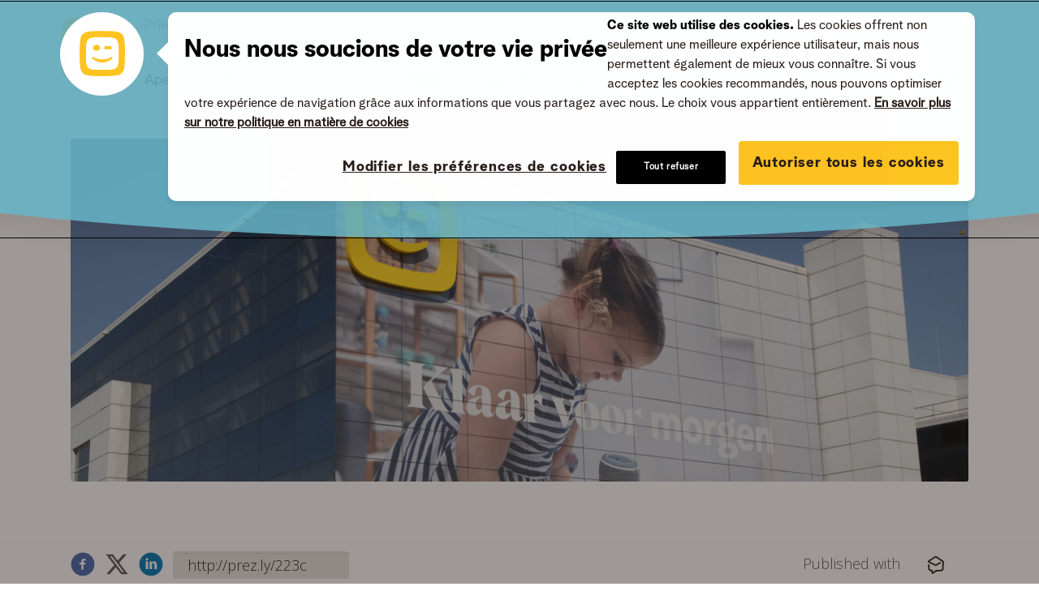

--- FILE ---
content_type: text/html; charset=utf-8
request_url: https://press.telenet.be/resultats-1er-semestre-2023
body_size: 28226
content:
<!DOCTYPE html>
<html lang="fr-BE"
      dir="ltr" class="no-js">
<head>
    <meta charset="utf-8">
    <meta http-equiv="X-UA-Compatible" content="IE=edge">
    <meta name="viewport" content="width=device-width, initial-scale=1">

    <link rel="dns-prefetch" href="//google-analytics.com">
<link rel="dns-prefetch" href="//ssl.google-analytics.com">
<link rel="dns-prefetch" href="//press-cdn.prezly.com">
<link rel="dns-prefetch" href="//cdn.uc.assets.prezly.com">
<link rel="dns-prefetch" href="//analytics-cdn.prezly.com">
<link rel="dns-prefetch" href="//analytics.prezly.com">

    <title>Résultats 1er semestre 2023</title>

    <meta name="title" content="Résultats 1er semestre 2023" />
<meta name="description" content="L’information ci-jointe constitue de l’information réglementée au sens de l’arrêté royal du 14 novembre 2007 concernant les obligations des..." />
<meta property="og:sitename" content="Telenet SARL - News room" />
<meta property="og:type" content="article" />
<meta property="og:title" content="Résultats 1er semestre 2023" />
<meta property="og:url" content="https://press.telenet.be/resultats-1er-semestre-2023" />
<meta property="og:description" content="L’information ci-jointe constitue de l’information réglementée au sens de l’arrêté royal du 14 novembre 2007 concernant les obligations des..." />
<meta property="og:locale" content="fr_BE" />
<meta property="og:image" content="https://cdn.uc.assets.prezly.com/8c5d204b-65a8-40a6-b275-12cf5bbb8655/-/crop/5315x2031/0,0/-/preview/-/preview/2048x2048/-/quality/best/-/format/auto/" />
<meta name="twitter:card" content="summary_large_image" />
<meta name="twitter:image" content="https://cdn.uc.assets.prezly.com/8c5d204b-65a8-40a6-b275-12cf5bbb8655/-/crop/5315x2031/0,0/-/preview/-/preview/2048x2048/-/quality/best/-/format/auto/" />

    <meta name="prezly:newsroom" content="a656819f-3120-417f-91e4-7843046361fd">
            <meta name="prezly:story" content="98d4e8f9-3124-44a0-b8c2-3ac812352ded">
    
            <meta name="prezly:tracking_policy" content="consent-to-identify" />
    
    
            <link rel="alternate" hreflang="nl-be" href="https://press.telenet.be/resultaten-eerste-halfjaar-2023"/>
            <link rel="canonical" hreflang="fr-be" href="https://press.telenet.be/resultats-1er-semestre-2023">
        <link rel="alternate" hreflang="fr-be" href="https://press.telenet.be/resultats-1er-semestre-2023"/>
        <link rel="alternate" hreflang="en" href="https://press.telenet.be/first-half-2023-results"/>

    

    <link rel="stylesheet" type="text/css" media="screen" href="//fonts.googleapis.com/css?family=Open+Sans:300,700,800,900|PT+Serif:400,700,400italic,700italic"/>

<link rel="stylesheet" type="text/css" media="all" href="https://press-cdn.prezly.com/style/4543.css?u=1768964862&d=ltr&v=16a118eb5def937e804b"/>


<script>document.documentElement.className = 'js'</script>

    <script type="text/javascript">
        !function(){
            var analytics=window.analytics=window.analytics||[];if(!analytics.initialize)if(analytics.invoked)window.console&&console.error&&console.error("Segment snippet included twice.");else{analytics.invoked=!0;analytics.methods=["trackSubmit","trackClick","trackLink","trackForm","pageview","identify","reset","group","track","ready","alias","debug","page","once","off","on"];analytics.factory=function(t){return function(){var e=Array.prototype.slice.call(arguments);e.unshift(t);analytics.push(e);return analytics}};for(var t=0;t<analytics.methods.length;t++){var e=analytics.methods[t];analytics[e]=analytics.factory(e)}analytics.load=function(t,e){var n=document.createElement("script");n.type="text/javascript";n.async=!0;n.src="https://analytics-cdn.prezly.com/analytics.js/v1/" + t + "/prezly.min.js?version=2018-09-20";var a=document.getElementsByTagName("script")[0];a.parentNode.insertBefore(n,a);analytics._loadOptions=e};analytics.SNIPPET_VERSION="4.1.0";
        }}();
    </script>
    <script type="text/plain" class="optanon-category-C0004">
        analytics.load("a656819f-3120-417f-91e4-7843046361fd");
        analytics.page();
    </script>
<!-- OneTrust Cookies Consent Notice start -->
<script src="https://cdn.cookielaw.org/scripttemplates/otSDKStub.js" 
    data-document-language="true" type="text/javascript" charset="UTF-8"
    data-domain-script="93efa3b3-abd4-4452-b33f-e04e0b948864"></script>
<!-- // OptanonWrapper() is defined in the custom skin. -->
<!-- OneTrust Cookies Consent Notice end -->

    
    <script type="text/javascript">
        var _gaq = _gaq || [];

                                    _gaq.push(['_setAccount', "UA-67195398-1"]);
                _gaq.push(['_setAllowLinker', true]);
                _gaq.push(['_gat._anonymizeIp']);
                _gaq.push(['_trackPageview']);
                    
        (function () {
            var ga = document.createElement('script'); ga.type = 'text/javascript'; ga.async = true;
            ga.src = ('https:' == document.location.protocol ? 'https://ssl' : 'http://www') + '.google-analytics.com/ga.js';
            var s = document.getElementsByTagName('script')[0]; s.parentNode.insertBefore(ga, s);
        })();

    </script>



    
<script
    defer
    data-domain="press.telenet.be,rollup.customers.prezly.com"
    data-api="https://atlas.prezly.com/api/event"
    src="https://atlas.prezly.com/js/script.js"
></script>

<link rel="alternate" type="application/rss+xml" title="RSS feed" href="https://press.telenet.be/feed"/>

<link rel="apple-touch-icon" sizes="57x57" href="https://cdn.uc.assets.prezly.com/998bf28f-9ea5-41f0-8bbf-aafe61f4161d/-/preview/57x57/">
<link rel="apple-touch-icon" sizes="60x60" href="https://cdn.uc.assets.prezly.com/998bf28f-9ea5-41f0-8bbf-aafe61f4161d/-/preview/60x60/">
<link rel="apple-touch-icon" sizes="72x72" href="https://cdn.uc.assets.prezly.com/998bf28f-9ea5-41f0-8bbf-aafe61f4161d/-/preview/72x72/">
<link rel="apple-touch-icon" sizes="76x76" href="https://cdn.uc.assets.prezly.com/998bf28f-9ea5-41f0-8bbf-aafe61f4161d/-/preview/76x76/">
<link rel="apple-touch-icon" sizes="114x114" href="https://cdn.uc.assets.prezly.com/998bf28f-9ea5-41f0-8bbf-aafe61f4161d/-/preview/114x114/">
<link rel="apple-touch-icon" sizes="120x120" href="https://cdn.uc.assets.prezly.com/998bf28f-9ea5-41f0-8bbf-aafe61f4161d/-/preview/120x120/">
<link rel="apple-touch-icon" sizes="144x144" href="https://cdn.uc.assets.prezly.com/57fe986e-81b7-41da-ab49-15605a837121/-/preview/144x144/">
<link rel="apple-touch-icon" sizes="152x152" href="https://cdn.uc.assets.prezly.com/57fe986e-81b7-41da-ab49-15605a837121/-/preview/152x152/">
<link rel="apple-touch-icon" sizes="180x180" href="https://cdn.uc.assets.prezly.com/57fe986e-81b7-41da-ab49-15605a837121/-/preview/180x180/">
<link rel="icon" type="image/png" sizes="16x16" href="https://cdn.uc.assets.prezly.com/998bf28f-9ea5-41f0-8bbf-aafe61f4161d/-/preview/16x16/">
<link rel="icon" type="image/png" sizes="32x32" href="https://cdn.uc.assets.prezly.com/998bf28f-9ea5-41f0-8bbf-aafe61f4161d/-/preview/32x32/">
<link rel="icon" type="image/png" sizes="192x192" href="https://cdn.uc.assets.prezly.com/57fe986e-81b7-41da-ab49-15605a837121/-/preview/192x192/">

<meta name="msapplication-TileImage" content="https://cdn.uc.assets.prezly.com/57fe986e-81b7-41da-ab49-15605a837121/-/preview/144x144/">
<meta name="msapplication-TileColor" content="#ffffff">
<meta name="theme-color" content="#ffffff">
            
        <link rel="stylesheet" type="text/css" media="screen" href="https://press-cdn.prezly.com/press/new/css/telenet_v2/main.css?v=20251103" />
<link rel="stylesheet" type="text/css" media="screen" href="https://press-cdn.prezly.com/press/new/css/telenet_v2/atomic.css?v=20251103" />
<link rel="stylesheet" type="text/css" media="screen" href="https://press-cdn.prezly.com/press/new/css/telenet_v2/styles.min.css?v=20251103" />
    <script type="text/javascript" src="https://press-cdn.prezly.com/press/new/js/telenet_v2/telenet_v2.js?v=20251103"></script>
</head>

<body class="release ">

    
<div id="wrap">
            

<div class="header header--distinct-background" id="top">
    <div class="header__container">
        <div class="Header " exclude-from-search>
    <div class="Header-container">
        <!-- input used for mobile view toggle button -->
        <input class="menu-toggle" type="checkbox" id="menu-toggle">
        <div class="telenet-header">
            <!-- input used for mobile view toggle button -->
            <label class="menu-icon" for="menu-toggle"><span class="nav-icon"></span></label>





















<div class="cmp cmp-inheritance-component">



    <span>







</span>

</div>






















<div class="cmp cmp-inheritance-component">



    <span>







        <div class="cmp cmp-logo"><div class="logo">




    <a href="https://www2.telenet.be/fr/"><img class="hidden-desktop" src="https://www2.telenet.be/content/dam/www-telenet-be/img/generic/Logos%20&amp;%20Trademarks%20for%20content/ogimage/telenet_headerlogo.svg" alt="logo Telenet"></a>
    <a href="https://www2.telenet.be/fr/"><img class="hidden-mobile" src="https://www2.telenet.be/content/dam/www-telenet-be/img/generic/Logos%20&amp;%20Trademarks%20for%20content/ogimage/telenet_headerlogo.svg" alt="logo Telenet"></a>



</div></div>



</span>

</div>


            <nav class="nav-section">
                <div class="nav-section__site-nav">





















<div class="cmp cmp-inheritance-component">



    <span>







        <div class="cmp cmp-top-navigation">

<div class="site-navigation">


    <div class="site-navigation-desktop display-flex align-items-center" data-tg-cmp-top-navigation-section="nav-section">
        <div class="display-flex top-nav-links">

            <div class="tooltip  position--relative inline-block">
                <a href="https://www2.telenet.be/fr" value="https://www2.telenet.be/fr" data-site="Privé" class="dropout-onclick-item ">Privé</a>

            </div>


            <div class="tooltip  ml--l position--relative inline-block">
                <a href="https://www2.telenet.be/fr/business" value="https://www2.telenet.be/fr/business" data-site="Business" class="dropout-onclick-item ">Business</a>

            </div>


            <div class="tooltip  ml--l position--relative inline-block">
                <a href="https://www2.telenet.be/fr/jobs" value="https://www2.telenet.be/fr/jobs" data-site="Jobs" class="dropout-onclick-item ">Jobs</a>

            </div>


            <div class="tooltip  ml--l position--relative inline-block">
                <a href="https://www2.telenet.be/fr/corporate" value="https://www2.telenet.be/fr/corporate" data-site="Corporate" class="dropout-onclick-item ">Corporate</a>

            </div>
        </div>

    </div>
</div></div>



</span>

</div>

                </div>
                <div class="nav-section__primary">





















<div class="cmp cmp-inheritance-component">



    <span>







        <div class="cmp cmp-main-navigation">


    <style>
        .visibility-hide {
            visibility: hidden;
            overflow: hidden;
            height: 0;
            width: 0 !important;
            margin: 0 !important;
            padding: 0 !important;        }
    </style>




<div>

    <!-- Desktop -->
    <div class="main-navigation--subnav-correction hidden-mobile" data-tg-cmp-main-navigation-correction="main-navigation-correction">
    </div>
    <ul class="nav-primary hidden-mobile">

        <li class="nav-item" data-tg-cmp-main-navigation-nav-item="main-navigation-nav-item" data-tg-cmp-main-navigation-nav-item-id="2b570837-a3f9-4c54-9968-377ee5989d87">
            <a data-tg-cmp-main-navigation-nav-item-anchor-empty-list="main-navigation-nav-item-anchor-empty-list" data-tg-cmp-main-navigation-nav-item-anchor-id="2b570837-a3f9-4c54-9968-377ee5989d87" href="https://www2.telenet.be/fr/corporate/home/">Aperçu</a>



        </li>


        <li class="nav-item" data-tg-cmp-main-navigation-nav-item="main-navigation-nav-item" data-tg-cmp-main-navigation-nav-item-id="0cca59e7-be1c-4848-b933-7a84711d7ad7">

            <a data-tg-cmp-main-navigation-nav-item-anchor-not-empty-list="main-navigation-nav-item-anchor-not-empty-list" data-tg-cmp-main-navigation-nav-item-anchor-id="0cca59e7-be1c-4848-b933-7a84711d7ad7">Notre entreprise</a>
            <div id="0cca59e7-be1c-4848-b933-7a84711d7ad7" class="nav-primary-sub" data-tg-cmp-main-navigation-nav-item-main-div="main-navigation-nav-item-main-div" data-tg-cmp-main-navigation-nav-item-div-id="0cca59e7-be1c-4848-b933-7a84711d7ad7">
                <div class="container container--care">
                    <div class="nav-primary-sub--container">


                        <div data-tg-cmp-main-navigation-nav-item-sub-navigation-div="main-navigation-nav-item-sub-navigation-div" data-tg-cmp-main-navigation-nav-item-sub-navigation-div-id="'47020e6f-dff4-4e4e-a1c2-ecc0ed92f0e7'" data-tg-cmp-main-navigation-nav-item-sub-navigation-div-parent-id="'0cca59e7-be1c-4848-b933-7a84711d7ad7'" class="nav-primary-sub--level1   ">


                            <a class="nav-primary-sub--level1-title   ng-isolate-scope" load-page="/fr/corporate/notre-entreprise/qui-nous-sommes">
                                <div class="nav-primary-sub--level1-title-text">
                                    <span>Qui nous sommes</span>


                                </div>

                            </a>

                        </div>



                        <div data-tg-cmp-main-navigation-nav-item-sub-navigation-div="main-navigation-nav-item-sub-navigation-div" data-tg-cmp-main-navigation-nav-item-sub-navigation-div-id="'f55f3339-582b-4489-b0c1-3a4990632369'" data-tg-cmp-main-navigation-nav-item-sub-navigation-div-parent-id="'0cca59e7-be1c-4848-b933-7a84711d7ad7'" class="nav-primary-sub--level1   ">


                            <a class="nav-primary-sub--level1-title   ng-isolate-scope" load-page="/fr/corporate/notre-entreprise/notre-histoire">
                                <div class="nav-primary-sub--level1-title-text">
                                    <span>Notre histoire</span>


                                </div>

                            </a>

                        </div>



                        <div data-tg-cmp-main-navigation-nav-item-sub-navigation-div="main-navigation-nav-item-sub-navigation-div" data-tg-cmp-main-navigation-nav-item-sub-navigation-div-id="'cc0a0419-8636-4c03-b3e6-31eb9b44fe5e'" data-tg-cmp-main-navigation-nav-item-sub-navigation-div-parent-id="'0cca59e7-be1c-4848-b933-7a84711d7ad7'" class="nav-primary-sub--level1   ">


                            <a class="nav-primary-sub--level1-title   ng-isolate-scope" load-page="/fr/corporate/notre-entreprise/notre-ambition">
                                <div class="nav-primary-sub--level1-title-text">
                                    <span>Notre ambition</span>


                                </div>

                            </a>
                            <div class="nav-primary-sub--level2">
                                <div data-tg-cmp-main-navigation-nav-item-sub-sub-navigation-div="main-navigation-nav-item-sub-sub-navigation-div" data-tg-cmp-main-navigation-nav-item-sub-sub-navigation-div-id="4f6ad7a3-07bb-4608-988d-0fb60a8d617e" data-tg-cmp-main-navigation-nav-item-sub-sub-navigation-div-parent-id="cc0a0419-8636-4c03-b3e6-31eb9b44fe5e">
                                    <a href="https://www2.telenet.be/fr/corporate/notre-entreprise/notre-ambition/connectivite-convergente-superieure/">
                                        Connectivité convergente supérieure
                                    </a>
                                </div>

                                <div data-tg-cmp-main-navigation-nav-item-sub-sub-navigation-div="main-navigation-nav-item-sub-sub-navigation-div" data-tg-cmp-main-navigation-nav-item-sub-sub-navigation-div-id="e3a978df-bcdd-431b-8c0a-824a14dc681a" data-tg-cmp-main-navigation-nav-item-sub-sub-navigation-div-parent-id="cc0a0419-8636-4c03-b3e6-31eb9b44fe5e">
                                    <a href="https://www2.telenet.be/fr/corporate/notre-entreprise/notre-ambition/divertissement-inspirant/">
                                        Divertissement inspirant
                                    </a>
                                </div>
                            </div>
                        </div>



                        <div data-tg-cmp-main-navigation-nav-item-sub-navigation-div="main-navigation-nav-item-sub-navigation-div" data-tg-cmp-main-navigation-nav-item-sub-navigation-div-id="'93ded28c-71ff-489a-bbc3-f773a57947bd'" data-tg-cmp-main-navigation-nav-item-sub-navigation-div-parent-id="'0cca59e7-be1c-4848-b933-7a84711d7ad7'" class="nav-primary-sub--level1   ">


                            <a class="nav-primary-sub--level1-title   ng-isolate-scope" load-page="/fr/corporate/notre-entreprise/notre-ADN">
                                <div class="nav-primary-sub--level1-title-text">
                                    <span>Notre ADN</span>


                                </div>

                            </a>
                            <div class="nav-primary-sub--level2">
                                <div data-tg-cmp-main-navigation-nav-item-sub-sub-navigation-div="main-navigation-nav-item-sub-sub-navigation-div" data-tg-cmp-main-navigation-nav-item-sub-sub-navigation-div-id="e02aab48-9de9-417e-9d87-30e80137d793" data-tg-cmp-main-navigation-nav-item-sub-sub-navigation-div-parent-id="93ded28c-71ff-489a-bbc3-f773a57947bd">
                                    <a href="https://www2.telenet.be/fr/corporate/notre-entreprise/notre-ADN/un-pionnier-ne/">
                                        Un pionnier né
                                    </a>
                                </div>

                                <div data-tg-cmp-main-navigation-nav-item-sub-sub-navigation-div="main-navigation-nav-item-sub-sub-navigation-div" data-tg-cmp-main-navigation-nav-item-sub-sub-navigation-div-id="402f92f5-9f97-4377-b19e-b8274a105db7" data-tg-cmp-main-navigation-nav-item-sub-sub-navigation-div-parent-id="93ded28c-71ff-489a-bbc3-f773a57947bd">
                                    <a href="https://www2.telenet.be/fr/corporate/notre-entreprise/notre-ADN/les-clients-dabord/">
                                        Les clients d'abord
                                    </a>
                                </div>

                                <div data-tg-cmp-main-navigation-nav-item-sub-sub-navigation-div="main-navigation-nav-item-sub-sub-navigation-div" data-tg-cmp-main-navigation-nav-item-sub-sub-navigation-div-id="a52c60e6-7ad0-471f-bdb0-6dea53986ab3" data-tg-cmp-main-navigation-nav-item-sub-sub-navigation-div-parent-id="93ded28c-71ff-489a-bbc3-f773a57947bd">
                                    <a href="https://www2.telenet.be/fr/corporate/notre-entreprise/notre-ADN/nos-employes/">
                                        Nos employés
                                    </a>
                                </div>
                            </div>
                        </div>



                        <div data-tg-cmp-main-navigation-nav-item-sub-navigation-div="main-navigation-nav-item-sub-navigation-div" data-tg-cmp-main-navigation-nav-item-sub-navigation-div-id="'3c7bf849-fd41-49ad-b74a-ef9109ce8834'" data-tg-cmp-main-navigation-nav-item-sub-navigation-div-parent-id="'0cca59e7-be1c-4848-b933-7a84711d7ad7'" class="nav-primary-sub--level1   ">


                            <a class="nav-primary-sub--level1-title   ng-isolate-scope" load-page="/fr/corporate/notre-entreprise/notre-engagement-societal">
                                <div class="nav-primary-sub--level1-title-text">
                                    <span>Notre engagement sociétal</span>


                                </div>

                            </a>

                        </div>



                        <div data-tg-cmp-main-navigation-nav-item-sub-navigation-div="main-navigation-nav-item-sub-navigation-div" data-tg-cmp-main-navigation-nav-item-sub-navigation-div-id="'e9a22c4e-72d9-4e4d-aebc-f987a4972f99'" data-tg-cmp-main-navigation-nav-item-sub-navigation-div-parent-id="'0cca59e7-be1c-4848-b933-7a84711d7ad7'" class="nav-primary-sub--level1   ">


                            <a class="nav-primary-sub--level1-title   ng-isolate-scope" load-page="/fr/corporate/notre-entreprise/nos-marques">
                                <div class="nav-primary-sub--level1-title-text">
                                    <span>Nos marques</span>


                                </div>

                            </a>
                            <div class="nav-primary-sub--level2">
                                <div data-tg-cmp-main-navigation-nav-item-sub-sub-navigation-div="main-navigation-nav-item-sub-sub-navigation-div" data-tg-cmp-main-navigation-nav-item-sub-sub-navigation-div-id="6166a048-325e-4978-b0be-9649a5161cf4" data-tg-cmp-main-navigation-nav-item-sub-sub-navigation-div-parent-id="e9a22c4e-72d9-4e4d-aebc-f987a4972f99">
                                    <a href="https://www2.telenet.be/fr/corporate/notre-entreprise/nos-marques/partner-brands/">
                                        Partner brands
                                    </a>
                                </div>
                            </div>
                        </div>



                        <div data-tg-cmp-main-navigation-nav-item-sub-navigation-div="main-navigation-nav-item-sub-navigation-div" data-tg-cmp-main-navigation-nav-item-sub-navigation-div-id="'830d653a-5567-415d-809d-6e7e2aefa146'" data-tg-cmp-main-navigation-nav-item-sub-navigation-div-parent-id="'0cca59e7-be1c-4848-b933-7a84711d7ad7'" class="nav-primary-sub--level1   ">


                            <a class="nav-primary-sub--level1-title   ng-isolate-scope" load-page="/corporate/fr/notre-entreprise/comite-de-direction/">
                                <div class="nav-primary-sub--level1-title-text">
                                    <span>Comité de direction</span>


                                </div>

                            </a>
                        </div>
                    </div>
                </div>
            </div>
            <div class="nav-primary-sub--boxshadow" data-tg-cmp-main-navigation-nav-item-sub-div-="main-navigation-nav-item-sub-div" data-tg-cmp-main-navigation-nav-item-div-id="0cca59e7-be1c-4848-b933-7a84711d7ad7">
            </div>
        </li>


        <li class="nav-item" data-tg-cmp-main-navigation-nav-item="main-navigation-nav-item" data-tg-cmp-main-navigation-nav-item-id="1ba40ca3-3950-4439-972a-556879487042">
            <a data-tg-cmp-main-navigation-nav-item-anchor-empty-list="main-navigation-nav-item-anchor-empty-list" data-tg-cmp-main-navigation-nav-item-anchor-id="1ba40ca3-3950-4439-972a-556879487042" href="https://www2.telenet.be/fr/corporate/relations-investisseurs/">Investisseurs</a>



        </li>


        <li class="nav-item" data-tg-cmp-main-navigation-nav-item="main-navigation-nav-item" data-tg-cmp-main-navigation-nav-item-id="211cd2f2-2106-409e-a584-6e459798701e">
            <a data-tg-cmp-main-navigation-nav-item-anchor-empty-list="main-navigation-nav-item-anchor-empty-list" data-tg-cmp-main-navigation-nav-item-anchor-id="211cd2f2-2106-409e-a584-6e459798701e" href="https://www2.telenet.be/fr/corporate/presse-media/" class="selected">Presse</a>



        </li>


        <li class="nav-item" data-tg-cmp-main-navigation-nav-item="main-navigation-nav-item" data-tg-cmp-main-navigation-nav-item-id="a8f00f37-60e9-409e-807f-e053803305cb">

            <a data-tg-cmp-main-navigation-nav-item-anchor-not-empty-list="main-navigation-nav-item-anchor-not-empty-list" data-tg-cmp-main-navigation-nav-item-anchor-id="a8f00f37-60e9-409e-807f-e053803305cb">Développement durable</a>
            <div id="a8f00f37-60e9-409e-807f-e053803305cb" class="nav-primary-sub" data-tg-cmp-main-navigation-nav-item-main-div="main-navigation-nav-item-main-div" data-tg-cmp-main-navigation-nav-item-div-id="a8f00f37-60e9-409e-807f-e053803305cb">
                <div class="container container--care">
                    <div class="nav-primary-sub--container">


                        <div data-tg-cmp-main-navigation-nav-item-sub-navigation-div="main-navigation-nav-item-sub-navigation-div" data-tg-cmp-main-navigation-nav-item-sub-navigation-div-id="'afbab672-2d2c-4032-90f2-7a57304870e9'" data-tg-cmp-main-navigation-nav-item-sub-navigation-div-parent-id="'a8f00f37-60e9-409e-807f-e053803305cb'" class="nav-primary-sub--level1   ">


                            <a class="nav-primary-sub--level1-title   ng-isolate-scope" load-page="/fr/corporate/developpement-durable/apercu">
                                <div class="nav-primary-sub--level1-title-text">
                                    <span>Aperçu</span>


                                </div>

                            </a>

                        </div>



                        <div data-tg-cmp-main-navigation-nav-item-sub-navigation-div="main-navigation-nav-item-sub-navigation-div" data-tg-cmp-main-navigation-nav-item-sub-navigation-div-id="'fa25c750-0fa0-440d-86c1-e02c5cfb64f1'" data-tg-cmp-main-navigation-nav-item-sub-navigation-div-parent-id="'a8f00f37-60e9-409e-807f-e053803305cb'" class="nav-primary-sub--level1   ">


                            <a class="nav-primary-sub--level1-title   ng-isolate-scope" load-page="/fr/corporate/developpement-durable/strategie">
                                <div class="nav-primary-sub--level1-title-text">
                                    <span>Stratégie</span>


                                </div>

                            </a>

                        </div>



                        <div data-tg-cmp-main-navigation-nav-item-sub-navigation-div="main-navigation-nav-item-sub-navigation-div" data-tg-cmp-main-navigation-nav-item-sub-navigation-div-id="'b030c0e9-2e34-4ea5-a044-ef5c2d4c006c'" data-tg-cmp-main-navigation-nav-item-sub-navigation-div-parent-id="'a8f00f37-60e9-409e-807f-e053803305cb'" class="nav-primary-sub--level1   ">


                            <a class="nav-primary-sub--level1-title   ng-isolate-scope" load-page="/fr/corporate/developpement-durable/experience-client-dexception">
                                <div class="nav-primary-sub--level1-title-text">
                                    <span>Expérience client</span>


                                </div>

                            </a>

                        </div>



                        <div data-tg-cmp-main-navigation-nav-item-sub-navigation-div="main-navigation-nav-item-sub-navigation-div" data-tg-cmp-main-navigation-nav-item-sub-navigation-div-id="'c2c9e6ca-7321-4b0e-b579-8f46363c9d57'" data-tg-cmp-main-navigation-nav-item-sub-navigation-div-parent-id="'a8f00f37-60e9-409e-807f-e053803305cb'" class="nav-primary-sub--level1   ">


                            <a class="nav-primary-sub--level1-title   ng-isolate-scope" load-page="/fr/corporate/developpement-durable/lieu-de-travail-dexception">
                                <div class="nav-primary-sub--level1-title-text">
                                    <span>Lieu de travail</span>


                                </div>

                            </a>

                        </div>



                        <div data-tg-cmp-main-navigation-nav-item-sub-navigation-div="main-navigation-nav-item-sub-navigation-div" data-tg-cmp-main-navigation-nav-item-sub-navigation-div-id="'c016633c-bbb7-4cb5-8f2c-1d3ea9aae326'" data-tg-cmp-main-navigation-nav-item-sub-navigation-div-parent-id="'a8f00f37-60e9-409e-807f-e053803305cb'" class="nav-primary-sub--level1   ">


                            <a class="nav-primary-sub--level1-title   ng-isolate-scope" load-page="/fr/corporate/developpement-durable/pratiques-dentreprise-responsables">
                                <div class="nav-primary-sub--level1-title-text">
                                    <span>Pratiques d'entreprise</span>


                                </div>

                            </a>

                        </div>



                        <div data-tg-cmp-main-navigation-nav-item-sub-navigation-div="main-navigation-nav-item-sub-navigation-div" data-tg-cmp-main-navigation-nav-item-sub-navigation-div-id="'60375aed-e6b2-4245-9aea-53ec4d6f19a1'" data-tg-cmp-main-navigation-nav-item-sub-navigation-div-parent-id="'a8f00f37-60e9-409e-807f-e053803305cb'" class="nav-primary-sub--level1   ">


                            <a class="nav-primary-sub--level1-title   ng-isolate-scope" load-page="/fr/corporate/developpement-durable/societe-numerique">
                                <div class="nav-primary-sub--level1-title-text">
                                    <span>Société numérique</span>


                                </div>

                            </a>

                        </div>



                        <div data-tg-cmp-main-navigation-nav-item-sub-navigation-div="main-navigation-nav-item-sub-navigation-div" data-tg-cmp-main-navigation-nav-item-sub-navigation-div-id="'e9d825f4-ce8c-418b-ac28-63da144c7153'" data-tg-cmp-main-navigation-nav-item-sub-navigation-div-parent-id="'a8f00f37-60e9-409e-807f-e053803305cb'" class="nav-primary-sub--level1   ">


                            <a class="nav-primary-sub--level1-title   ng-isolate-scope" load-page="/fr/corporate/developpement-durable/rapports">
                                <div class="nav-primary-sub--level1-title-text">
                                    <span>Rapports</span>


                                </div>

                            </a>

                        </div>
                    </div>
                </div>
            </div>
            <div class="nav-primary-sub--boxshadow" data-tg-cmp-main-navigation-nav-item-sub-div-="main-navigation-nav-item-sub-div" data-tg-cmp-main-navigation-nav-item-div-id="a8f00f37-60e9-409e-807f-e053803305cb">
            </div>
        </li>


        <li class="nav-item" data-tg-cmp-main-navigation-nav-item="main-navigation-nav-item" data-tg-cmp-main-navigation-nav-item-id="ea992777-8c55-4b1a-9dcb-d15596c80c87">
            <a data-tg-cmp-main-navigation-nav-item-anchor-empty-list="main-navigation-nav-item-anchor-empty-list" data-tg-cmp-main-navigation-nav-item-anchor-id="ea992777-8c55-4b1a-9dcb-d15596c80c87" href="https://www2.telenet.be/fr/corporate/jobs/">Jobs</a>



        </li>


        <li class="nav-item" data-tg-cmp-main-navigation-nav-item="main-navigation-nav-item" data-tg-cmp-main-navigation-nav-item-id="6d8b1c96-db87-4efa-a60d-299ef2f972a4">
            <a data-tg-cmp-main-navigation-nav-item-anchor-empty-list="main-navigation-nav-item-anchor-empty-list" data-tg-cmp-main-navigation-nav-item-anchor-id="6d8b1c96-db87-4efa-a60d-299ef2f972a4" href="https://www2.telenet.be/fr/corporate/contact/">Contact</a>



        </li>
    </ul>

    <!-- Mobile -->
    <ul class="nav-primary hidden-desktop">
        <li class="nav-item nav-item--parent" data-tg-cmp-main-navigation-mobile-nav-item-parent="main-navigation-mobile-nav-item-parent" style="display: none;">
        </li>
        <ul class="width--full">
            <li class="nav-item">
                <a load-page="/content/www-telenet-be/fr/corporate/home" data-tg-cmp-main-navigation-mobile-nav-item-anchor="main-navigation-mobile-nav-item-anchor" data-tg-cmp-main-navigation-mobile-nav-item-anchor-title="Aperçu" data-tg-cmp-main-navigation-mobile-nav-item-span-is-sub-hero="'false'" class="ng-isolate-scope">
                    <span class="nav-item--text  ">Aperçu
                    </span>


                    <span class="nav-item--hero-subtitle" data-tg-cmp-main-navigation-mobile-nav-item-span-subtitle="main-navigation-mobile-nav-item-span-subtitle" style="display: none;">

                    </span>
                </a>

            </li>

            <li class="nav-item">
                <a data-tg-cmp-main-navigation-mobile-nav-item-anchor="main-navigation-mobile-nav-item-anchor" data-tg-cmp-main-navigation-mobile-nav-item-anchor-title="Notre entreprise" data-tg-cmp-main-navigation-mobile-nav-item-span-is-sub-hero="'false'" class="nav-item--has-subnav">
                    <span class="nav-item--text  ">Notre entreprise
                    </span>


                    <span class="nav-item--hero-subtitle" data-tg-cmp-main-navigation-mobile-nav-item-span-subtitle="main-navigation-mobile-nav-item-span-subtitle">

                    </span>
                </a>
                <ul class="visibility-hide width--full">
                    <li class="nav-item">
                        <a load-page="/content/www-telenet-be/fr/corporate/ons-bedrijf/wie-wij-zijn" data-tg-cmp-main-navigation-mobile-nav-item-anchor="main-navigation-mobile-nav-item-anchor" data-tg-cmp-main-navigation-mobile-nav-item-anchor-id="47020e6f-dff4-4e4e-a1c2-ecc0ed92f0e7" data-tg-cmp-main-navigation-mobile-nav-item-anchor-title="Qui nous sommes" data-tg-cmp-main-navigation-mobile-nav-item-span-is-sub-hero="'false'" class="ng-isolate-scope">
                            <span class="nav-item--text  ">Qui nous sommes
                            </span>


                            <span class="nav-item--hero-subtitle" data-tg-cmp-main-navigation-mobile-nav-item-span-subtitle="main-navigation-mobile-nav-item-span-subtitle">

                            </span>
                        </a>

                    </li>

                    <li class="nav-item">
                        <a load-page="/content/www-telenet-be/fr/corporate/ons-bedrijf/geschiedenis" data-tg-cmp-main-navigation-mobile-nav-item-anchor="main-navigation-mobile-nav-item-anchor" data-tg-cmp-main-navigation-mobile-nav-item-anchor-id="f55f3339-582b-4489-b0c1-3a4990632369" data-tg-cmp-main-navigation-mobile-nav-item-anchor-title="Notre histoire" data-tg-cmp-main-navigation-mobile-nav-item-span-is-sub-hero="'false'" class="ng-isolate-scope">
                            <span class="nav-item--text  ">Notre histoire
                            </span>


                            <span class="nav-item--hero-subtitle" data-tg-cmp-main-navigation-mobile-nav-item-span-subtitle="main-navigation-mobile-nav-item-span-subtitle">

                            </span>
                        </a>

                    </li>

                    <li class="nav-item">
                        <a data-tg-cmp-main-navigation-mobile-nav-item-anchor="main-navigation-mobile-nav-item-anchor" data-tg-cmp-main-navigation-mobile-nav-item-anchor-id="cc0a0419-8636-4c03-b3e6-31eb9b44fe5e" data-tg-cmp-main-navigation-mobile-nav-item-anchor-title="Notre ambition" data-tg-cmp-main-navigation-mobile-nav-item-span-is-sub-hero="'false'" class="nav-item--has-subnav">
                            <span class="nav-item--text  ">Notre ambition
                            </span>


                            <span class="nav-item--hero-subtitle" data-tg-cmp-main-navigation-mobile-nav-item-span-subtitle="main-navigation-mobile-nav-item-span-subtitle">

                            </span>
                        </a>
                        <ul class="visibility-hide width--full" data-tg-cmp-main-navigation-mobile-nav-item-sublist-container="main-navigation-mobile-nav-item-sublist-container">
                            <li class="nav-item">
                                <a load-page="/content/www-telenet-be/fr/corporate/ons-bedrijf/onze-ambitie/superieure-geconvergeerde-connectiviteit" data-tg-cmp-main-navigation-mobile-nav-item-anchor="main-navigation-mobile-nav-item-anchor" data-tg-cmp-main-navigation-mobile-nav-item-anchor-id="4f6ad7a3-07bb-4608-988d-0fb60a8d617e" data-tg-cmp-main-navigation-mobile-nav-item-anchor-title="Connectivité convergente supérieure " class="ng-isolate-scope">
                                    <span class="nav-item--text  ">Connectivité convergente supérieure
                                    </span>


                                    <span class="nav-item--hero-subtitle" data-tg-cmp-main-navigation-mobile-nav-item-span-subtitle="main-navigation-mobile-nav-item-span-subtitle">

                                    </span>
                                </a>
                            </li>

                            <li class="nav-item">
                                <a load-page="/content/www-telenet-be/fr/corporate/ons-bedrijf/onze-ambitie/inspirerend-entertainment" data-tg-cmp-main-navigation-mobile-nav-item-anchor="main-navigation-mobile-nav-item-anchor" data-tg-cmp-main-navigation-mobile-nav-item-anchor-id="e3a978df-bcdd-431b-8c0a-824a14dc681a" data-tg-cmp-main-navigation-mobile-nav-item-anchor-title="Divertissement inspirant" class="ng-isolate-scope">
                                    <span class="nav-item--text  ">Divertissement inspirant
                                    </span>


                                    <span class="nav-item--hero-subtitle" data-tg-cmp-main-navigation-mobile-nav-item-span-subtitle="main-navigation-mobile-nav-item-span-subtitle">

                                    </span>
                                </a>
                            </li>
                        </ul>
                    </li>

                    <li class="nav-item">
                        <a data-tg-cmp-main-navigation-mobile-nav-item-anchor="main-navigation-mobile-nav-item-anchor" data-tg-cmp-main-navigation-mobile-nav-item-anchor-id="93ded28c-71ff-489a-bbc3-f773a57947bd" data-tg-cmp-main-navigation-mobile-nav-item-anchor-title="Notre ADN" data-tg-cmp-main-navigation-mobile-nav-item-span-is-sub-hero="'false'" class="nav-item--has-subnav">
                            <span class="nav-item--text  ">Notre ADN
                            </span>


                            <span class="nav-item--hero-subtitle" data-tg-cmp-main-navigation-mobile-nav-item-span-subtitle="main-navigation-mobile-nav-item-span-subtitle">

                            </span>
                        </a>
                        <ul class="visibility-hide width--full" data-tg-cmp-main-navigation-mobile-nav-item-sublist-container="main-navigation-mobile-nav-item-sublist-container">
                            <li class="nav-item">
                                <a load-page="/content/www-telenet-be/fr/corporate/ons-bedrijf/ons-dna/een-geboren-pionier" data-tg-cmp-main-navigation-mobile-nav-item-anchor="main-navigation-mobile-nav-item-anchor" data-tg-cmp-main-navigation-mobile-nav-item-anchor-id="e02aab48-9de9-417e-9d87-30e80137d793" data-tg-cmp-main-navigation-mobile-nav-item-anchor-title="Un pionnier né" class="ng-isolate-scope">
                                    <span class="nav-item--text  ">Un pionnier né
                                    </span>


                                    <span class="nav-item--hero-subtitle" data-tg-cmp-main-navigation-mobile-nav-item-span-subtitle="main-navigation-mobile-nav-item-span-subtitle">

                                    </span>
                                </a>
                            </li>

                            <li class="nav-item">
                                <a load-page="/content/www-telenet-be/fr/corporate/ons-bedrijf/ons-dna/klanten-eerst" data-tg-cmp-main-navigation-mobile-nav-item-anchor="main-navigation-mobile-nav-item-anchor" data-tg-cmp-main-navigation-mobile-nav-item-anchor-id="402f92f5-9f97-4377-b19e-b8274a105db7" data-tg-cmp-main-navigation-mobile-nav-item-anchor-title="Les clients d'abord" class="ng-isolate-scope">
                                    <span class="nav-item--text  ">Les clients d'abord
                                    </span>


                                    <span class="nav-item--hero-subtitle" data-tg-cmp-main-navigation-mobile-nav-item-span-subtitle="main-navigation-mobile-nav-item-span-subtitle">

                                    </span>
                                </a>
                            </li>

                            <li class="nav-item">
                                <a load-page="/content/www-telenet-be/fr/corporate/ons-bedrijf/ons-dna/onze-medewerkers" data-tg-cmp-main-navigation-mobile-nav-item-anchor="main-navigation-mobile-nav-item-anchor" data-tg-cmp-main-navigation-mobile-nav-item-anchor-id="a52c60e6-7ad0-471f-bdb0-6dea53986ab3" data-tg-cmp-main-navigation-mobile-nav-item-anchor-title="Nos employés" class="ng-isolate-scope">
                                    <span class="nav-item--text  ">Nos employés
                                    </span>


                                    <span class="nav-item--hero-subtitle" data-tg-cmp-main-navigation-mobile-nav-item-span-subtitle="main-navigation-mobile-nav-item-span-subtitle">

                                    </span>
                                </a>
                            </li>
                        </ul>
                    </li>

                    <li class="nav-item">
                        <a load-page="/content/www-telenet-be/fr/corporate/ons-bedrijf/ons-maatschappelijk-engagement" data-tg-cmp-main-navigation-mobile-nav-item-anchor="main-navigation-mobile-nav-item-anchor" data-tg-cmp-main-navigation-mobile-nav-item-anchor-id="3c7bf849-fd41-49ad-b74a-ef9109ce8834" data-tg-cmp-main-navigation-mobile-nav-item-anchor-title="Notre engagement sociétal" data-tg-cmp-main-navigation-mobile-nav-item-span-is-sub-hero="'false'" class="ng-isolate-scope">
                            <span class="nav-item--text  ">Notre engagement sociétal
                            </span>


                            <span class="nav-item--hero-subtitle" data-tg-cmp-main-navigation-mobile-nav-item-span-subtitle="main-navigation-mobile-nav-item-span-subtitle">

                            </span>
                        </a>

                    </li>

                    <li class="nav-item">
                        <a data-tg-cmp-main-navigation-mobile-nav-item-anchor="main-navigation-mobile-nav-item-anchor" data-tg-cmp-main-navigation-mobile-nav-item-anchor-id="e9a22c4e-72d9-4e4d-aebc-f987a4972f99" data-tg-cmp-main-navigation-mobile-nav-item-anchor-title="Nos marques" data-tg-cmp-main-navigation-mobile-nav-item-span-is-sub-hero="'false'" class="nav-item--has-subnav">
                            <span class="nav-item--text  ">Nos marques
                            </span>


                            <span class="nav-item--hero-subtitle" data-tg-cmp-main-navigation-mobile-nav-item-span-subtitle="main-navigation-mobile-nav-item-span-subtitle">

                            </span>
                        </a>
                        <ul class="visibility-hide width--full" data-tg-cmp-main-navigation-mobile-nav-item-sublist-container="main-navigation-mobile-nav-item-sublist-container">
                            <li class="nav-item">
                                <a load-page="/content/www-telenet-be/fr/corporate/ons-bedrijf/onze-merken/partnermerken" data-tg-cmp-main-navigation-mobile-nav-item-anchor="main-navigation-mobile-nav-item-anchor" data-tg-cmp-main-navigation-mobile-nav-item-anchor-id="6166a048-325e-4978-b0be-9649a5161cf4" data-tg-cmp-main-navigation-mobile-nav-item-anchor-title="Partner brands" class="ng-isolate-scope">
                                    <span class="nav-item--text  ">Partner brands
                                    </span>


                                    <span class="nav-item--hero-subtitle" data-tg-cmp-main-navigation-mobile-nav-item-span-subtitle="main-navigation-mobile-nav-item-span-subtitle">

                                    </span>
                                </a>
                            </li>
                        </ul>
                    </li>

                    <li class="nav-item">
                        <a data-tg-cmp-main-navigation-mobile-nav-item-anchor="main-navigation-mobile-nav-item-anchor" data-tg-cmp-main-navigation-mobile-nav-item-anchor-id="830d653a-5567-415d-809d-6e7e2aefa146" data-tg-cmp-main-navigation-mobile-nav-item-anchor-title="Gouvernance" data-tg-cmp-main-navigation-mobile-nav-item-span-is-sub-hero="'false'" class="nav-item--has-subnav">
                            <span class="nav-item--text  ">Gouvernance
                            </span>


                            <span class="nav-item--hero-subtitle" data-tg-cmp-main-navigation-mobile-nav-item-span-subtitle="main-navigation-mobile-nav-item-span-subtitle">

                            </span>
                        </a>
                        <ul class="visibility-hide width--full" data-tg-cmp-main-navigation-mobile-nav-item-sublist-container="main-navigation-mobile-nav-item-sublist-container">
                            <li class="nav-item">
                                <a load-page="/content/www-telenet-be/fr/corporate/ons-bedrijf/governance/raad-van-bestuur" data-tg-cmp-main-navigation-mobile-nav-item-anchor="main-navigation-mobile-nav-item-anchor" data-tg-cmp-main-navigation-mobile-nav-item-anchor-id="e15328fd-7c0d-436d-b0e6-f22d640e0c64" data-tg-cmp-main-navigation-mobile-nav-item-anchor-title="Conseil d'administration" class="ng-isolate-scope">
                                    <span class="nav-item--text  ">Conseil d'administration
                                    </span>


                                    <span class="nav-item--hero-subtitle" data-tg-cmp-main-navigation-mobile-nav-item-span-subtitle="main-navigation-mobile-nav-item-span-subtitle">

                                    </span>
                                </a>
                            </li>

                            <li class="nav-item">
                                <a load-page="/content/www-telenet-be/fr/corporate/ons-bedrijf/governance/management" data-tg-cmp-main-navigation-mobile-nav-item-anchor="main-navigation-mobile-nav-item-anchor" data-tg-cmp-main-navigation-mobile-nav-item-anchor-id="d30c95e9-8603-41b5-931c-9cacf81f8ecf" data-tg-cmp-main-navigation-mobile-nav-item-anchor-title="Comité de direction" class="ng-isolate-scope">
                                    <span class="nav-item--text  ">Comité de direction
                                    </span>


                                    <span class="nav-item--hero-subtitle" data-tg-cmp-main-navigation-mobile-nav-item-span-subtitle="main-navigation-mobile-nav-item-span-subtitle">

                                    </span>
                                </a>
                            </li>

                            <li class="nav-item">
                                <a load-page="/content/www-telenet-be/fr/corporate/ons-bedrijf/governance/organisatiestructuur" data-tg-cmp-main-navigation-mobile-nav-item-anchor="main-navigation-mobile-nav-item-anchor" data-tg-cmp-main-navigation-mobile-nav-item-anchor-id="d967f665-1f81-4e6d-8d2d-e4402d5ca031" data-tg-cmp-main-navigation-mobile-nav-item-anchor-title="Organigramme" class="ng-isolate-scope">
                                    <span class="nav-item--text  ">Organigramme
                                    </span>


                                    <span class="nav-item--hero-subtitle" data-tg-cmp-main-navigation-mobile-nav-item-span-subtitle="main-navigation-mobile-nav-item-span-subtitle">

                                    </span>
                                </a>
                            </li>

                            <li class="nav-item">
                                <a load-page="/content/www-telenet-be/fr/corporate/ons-bedrijf/governance/documenten-deugdelijk-bestuur" data-tg-cmp-main-navigation-mobile-nav-item-anchor="main-navigation-mobile-nav-item-anchor" data-tg-cmp-main-navigation-mobile-nav-item-anchor-id="a244e0d8-d90e-4e0e-9bfe-8cb78956f02d" data-tg-cmp-main-navigation-mobile-nav-item-anchor-title="Documents de référence et principes" class="ng-isolate-scope">
                                    <span class="nav-item--text  ">Documents de référence et principes
                                    </span>


                                    <span class="nav-item--hero-subtitle" data-tg-cmp-main-navigation-mobile-nav-item-span-subtitle="main-navigation-mobile-nav-item-span-subtitle">

                                    </span>
                                </a>
                            </li>
                        </ul>
                    </li>
                </ul>
            </li>

            <li class="nav-item">
                <a load-page="/content/www-telenet-be/fr/corporate/investor-relations" data-tg-cmp-main-navigation-mobile-nav-item-anchor="main-navigation-mobile-nav-item-anchor" data-tg-cmp-main-navigation-mobile-nav-item-anchor-title="Investisseurs" data-tg-cmp-main-navigation-mobile-nav-item-span-is-sub-hero="'false'" class="ng-isolate-scope">
                    <span class="nav-item--text  ">Investisseurs
                    </span>


                    <span class="nav-item--hero-subtitle" data-tg-cmp-main-navigation-mobile-nav-item-span-subtitle="main-navigation-mobile-nav-item-span-subtitle">

                    </span>
                </a>

            </li>

            <li class="nav-item">
                <a load-page="/content/www-telenet-be/fr/corporate/pers-media" data-tg-cmp-main-navigation-mobile-nav-item-anchor="main-navigation-mobile-nav-item-anchor" data-tg-cmp-main-navigation-mobile-nav-item-anchor-title="Presse" data-tg-cmp-main-navigation-mobile-nav-item-span-is-sub-hero="'false'" class="ng-isolate-scope">
                    <span class="nav-item--text  ">Presse
                    </span>


                    <span class="nav-item--hero-subtitle" data-tg-cmp-main-navigation-mobile-nav-item-span-subtitle="main-navigation-mobile-nav-item-span-subtitle">

                    </span>
                </a>

            </li>

            <li class="nav-item">
                <a data-tg-cmp-main-navigation-mobile-nav-item-anchor="main-navigation-mobile-nav-item-anchor" data-tg-cmp-main-navigation-mobile-nav-item-anchor-title="Développement durable" data-tg-cmp-main-navigation-mobile-nav-item-span-is-sub-hero="'false'" class="nav-item--has-subnav">
                    <span class="nav-item--text  ">Développement durable
                    </span>


                    <span class="nav-item--hero-subtitle" data-tg-cmp-main-navigation-mobile-nav-item-span-subtitle="main-navigation-mobile-nav-item-span-subtitle">

                    </span>
                </a>
                <ul class="visibility-hide width--full">
                    <li class="nav-item">
                        <a load-page="/content/www-telenet-be/fr/corporate/duurzaamheid/home" data-tg-cmp-main-navigation-mobile-nav-item-anchor="main-navigation-mobile-nav-item-anchor" data-tg-cmp-main-navigation-mobile-nav-item-anchor-id="afbab672-2d2c-4032-90f2-7a57304870e9" data-tg-cmp-main-navigation-mobile-nav-item-anchor-title="Aperçu" data-tg-cmp-main-navigation-mobile-nav-item-span-is-sub-hero="'false'" class="ng-isolate-scope">
                            <span class="nav-item--text  ">Aperçu
                            </span>


                            <span class="nav-item--hero-subtitle" data-tg-cmp-main-navigation-mobile-nav-item-span-subtitle="main-navigation-mobile-nav-item-span-subtitle">

                            </span>
                        </a>

                    </li>

                    <li class="nav-item">
                        <a load-page="/content/www-telenet-be/fr/corporate/duurzaamheid/strategie" data-tg-cmp-main-navigation-mobile-nav-item-anchor="main-navigation-mobile-nav-item-anchor" data-tg-cmp-main-navigation-mobile-nav-item-anchor-id="fa25c750-0fa0-440d-86c1-e02c5cfb64f1" data-tg-cmp-main-navigation-mobile-nav-item-anchor-title="Stratégie" data-tg-cmp-main-navigation-mobile-nav-item-span-is-sub-hero="'false'" class="ng-isolate-scope">
                            <span class="nav-item--text  ">Stratégie
                            </span>


                            <span class="nav-item--hero-subtitle" data-tg-cmp-main-navigation-mobile-nav-item-span-subtitle="main-navigation-mobile-nav-item-span-subtitle">

                            </span>
                        </a>

                    </li>

                    <li class="nav-item">
                        <a load-page="/content/www-telenet-be/fr/corporate/duurzaamheid/amazing-customer-experience" data-tg-cmp-main-navigation-mobile-nav-item-anchor="main-navigation-mobile-nav-item-anchor" data-tg-cmp-main-navigation-mobile-nav-item-anchor-id="b030c0e9-2e34-4ea5-a044-ef5c2d4c006c" data-tg-cmp-main-navigation-mobile-nav-item-anchor-title="Expérience client" data-tg-cmp-main-navigation-mobile-nav-item-span-is-sub-hero="'false'" class="ng-isolate-scope">
                            <span class="nav-item--text  ">Expérience client
                            </span>


                            <span class="nav-item--hero-subtitle" data-tg-cmp-main-navigation-mobile-nav-item-span-subtitle="main-navigation-mobile-nav-item-span-subtitle">

                            </span>
                        </a>

                    </li>

                    <li class="nav-item">
                        <a load-page="/content/www-telenet-be/fr/corporate/duurzaamheid/goede-werkplek" data-tg-cmp-main-navigation-mobile-nav-item-anchor="main-navigation-mobile-nav-item-anchor" data-tg-cmp-main-navigation-mobile-nav-item-anchor-id="c2c9e6ca-7321-4b0e-b579-8f46363c9d57" data-tg-cmp-main-navigation-mobile-nav-item-anchor-title="Lieu de travail" data-tg-cmp-main-navigation-mobile-nav-item-span-is-sub-hero="'false'" class="ng-isolate-scope">
                            <span class="nav-item--text  ">Lieu de travail
                            </span>


                            <span class="nav-item--hero-subtitle" data-tg-cmp-main-navigation-mobile-nav-item-span-subtitle="main-navigation-mobile-nav-item-span-subtitle">

                            </span>
                        </a>

                    </li>

                    <li class="nav-item">
                        <a load-page="/content/www-telenet-be/fr/corporate/duurzaamheid/verantwoordelijke-bedrijfsvoering" data-tg-cmp-main-navigation-mobile-nav-item-anchor="main-navigation-mobile-nav-item-anchor" data-tg-cmp-main-navigation-mobile-nav-item-anchor-id="c016633c-bbb7-4cb5-8f2c-1d3ea9aae326" data-tg-cmp-main-navigation-mobile-nav-item-anchor-title="Pratiques d'entreprise" data-tg-cmp-main-navigation-mobile-nav-item-span-is-sub-hero="'false'" class="ng-isolate-scope">
                            <span class="nav-item--text  ">Pratiques d'entreprise
                            </span>


                            <span class="nav-item--hero-subtitle" data-tg-cmp-main-navigation-mobile-nav-item-span-subtitle="main-navigation-mobile-nav-item-span-subtitle">

                            </span>
                        </a>

                    </li>

                    <li class="nav-item">
                        <a load-page="/content/www-telenet-be/fr/corporate/duurzaamheid/digitale-samenleving" data-tg-cmp-main-navigation-mobile-nav-item-anchor="main-navigation-mobile-nav-item-anchor" data-tg-cmp-main-navigation-mobile-nav-item-anchor-id="60375aed-e6b2-4245-9aea-53ec4d6f19a1" data-tg-cmp-main-navigation-mobile-nav-item-anchor-title="Société numérique" data-tg-cmp-main-navigation-mobile-nav-item-span-is-sub-hero="'false'" class="ng-isolate-scope">
                            <span class="nav-item--text  ">Société numérique
                            </span>


                            <span class="nav-item--hero-subtitle" data-tg-cmp-main-navigation-mobile-nav-item-span-subtitle="main-navigation-mobile-nav-item-span-subtitle">

                            </span>
                        </a>

                    </li>

                    <li class="nav-item">
                        <a load-page="/content/www-telenet-be/fr/corporate/duurzaamheid/verslagen" data-tg-cmp-main-navigation-mobile-nav-item-anchor="main-navigation-mobile-nav-item-anchor" data-tg-cmp-main-navigation-mobile-nav-item-anchor-id="e9d825f4-ce8c-418b-ac28-63da144c7153" data-tg-cmp-main-navigation-mobile-nav-item-anchor-title="Rapports" data-tg-cmp-main-navigation-mobile-nav-item-span-is-sub-hero="'false'" class="ng-isolate-scope">
                            <span class="nav-item--text  ">Rapports
                            </span>


                            <span class="nav-item--hero-subtitle" data-tg-cmp-main-navigation-mobile-nav-item-span-subtitle="main-navigation-mobile-nav-item-span-subtitle">

                            </span>
                        </a>

                    </li>
                </ul>
            </li>

            <li class="nav-item">
                <a load-page="/content/www-telenet-be/fr/corporate/jobs" data-tg-cmp-main-navigation-mobile-nav-item-anchor="main-navigation-mobile-nav-item-anchor" data-tg-cmp-main-navigation-mobile-nav-item-anchor-title="Jobs" data-tg-cmp-main-navigation-mobile-nav-item-span-is-sub-hero="'false'" class="ng-isolate-scope">
                    <span class="nav-item--text  ">Jobs
                    </span>


                    <span class="nav-item--hero-subtitle" data-tg-cmp-main-navigation-mobile-nav-item-span-subtitle="main-navigation-mobile-nav-item-span-subtitle">

                    </span>
                </a>

            </li>

            <li class="nav-item">
                <a load-page="/content/www-telenet-be/fr/corporate/contact" data-tg-cmp-main-navigation-mobile-nav-item-anchor="main-navigation-mobile-nav-item-anchor" data-tg-cmp-main-navigation-mobile-nav-item-anchor-title="Contact" data-tg-cmp-main-navigation-mobile-nav-item-span-is-sub-hero="'false'" class="ng-isolate-scope">
                    <span class="nav-item--text  ">Contact
                    </span>


                    <span class="nav-item--hero-subtitle" data-tg-cmp-main-navigation-mobile-nav-item-span-subtitle="main-navigation-mobile-nav-item-span-subtitle">

                    </span>
                </a>

            </li>
        </ul>
    </ul>
</div>
</div>



</span>

</div>


                </div>
                <div class="nav-section__action-bar">





















<div class="cmp cmp-inheritance-component">



    <span>







</span>

</div>























<div class="cmp cmp-inheritance-component">



    <span>







        <div class="login parbase">
































</div>



</span>

</div>





















<div class="cmp cmp-inheritance-component">



    <span>







        <div class="cmp cmp-language-selector">


<div data-tg-cmp-language-value="'fr'">
    <div class="language-selector" data-tg-cmp-language-selector-section="language-section">
        <label>Langage</label>
        <div class="language-selector__selected">
            <div class="lang-selected">
                <span>fr</span>
                <span class="arrow" data-tg-cmp-language-selector-arrow="language-arrow"></span>
            </div>
            <div class="language-menu" data-tg-cmp-language-selector-menu="language-menu">
                <ul>
                    <span>

                        <li>
                            <a href="https://press.telenet.be/resultaten-eerste-halfjaar-2023" data-tg-cmp-language-selector-link="language-link" data-lang="nl">nl</a>
                        </li>
                    </span>
<span>
                        <li class="active">fr</li>

                    </span>
<span>

                        <li>
                            <a href="https://press.telenet.be/first-half-2023-results" data-tg-cmp-language-selector-link="language-link" data-lang="en">en</a>
                        </li>
                    </span>

                </ul>
            </div>
        </div>
    </div>
</div>
</div>



</span>

</div>

                </div>
            </nav>
            <div class="header-action-bar">





















<div class="cmp cmp-inheritance-component">



    <span>







        <div class="cmp cmp-search">



<div data-tg-cmp-header-search-link="/content/www-telenet-be/fr/search/#/all/$$SEARCHTERM$$" data-tg-cmp-header-search-disableredirect="'false'" data-tg-cmp-header-search-hideondesktop="'false'" data-tg-cmp-header-search-issuggestionsenabled="'false'" data-tg-cmp-header-search-suggestionsurl="https://api.prd.telenet.be/searchapi/gsa/api/" data-tg-cmp-header-search-collection="default_FR" data-tg-cmp-header-search-frontend="fr_rmd">
    <div>
        <div class="header-search">
            <div id="SearchBar" class="SearchBar-form display-flex align-items-center justify-content-center" data-tg-cmp-header-search-bar="search-bar">
                <a class="searchBar--button invisible" data-tg-cmp-header-search-button="search-button">
                    <i class="icon-search"></i>
                    <div class="SearchBar-text">Rechercher</div>
                </a>
                <input type="search" id="searchTerm" class="searchBar--input" placeholder="Rechercher" data-tg-cmp-header-search-input="search-input">

                <a class="searchBar--button icon-close invisible" data-tg-cmp-header-search-bar-button="search-bar-button"></a>
                <label id="SearchLabel" class="searchBar--label visible display-flex flex-direction-column align-items-center" for="searchTerm1" data-tg-cmp-header-search-bar-label="search-bar-label">
                    <a class="icon-search"></a>
                    <div class="SearchBar-text">Chercher</div>
                </label>
            </div>
        </div>
    </div>
</div>
</div>



</span>

</div>























<div class="cmp cmp-inheritance-component">



    <span>







        <div class="cmp cmp-mail"><div class="header-mail">




    <a class="icon-email" href="https://webmail.telenet.be"></a>

</div></div>



</span>

</div>























<div class="cmp cmp-inheritance-component">



    <span>







        <div class="login parbase">
































</div>



</span>

</div>

            </div>
        </div>
    </div>
</div><ul class="nav-primary hidden-desktop" id="mobile-nav">
        <!-- ngIf: ctrl.getParentItem() -->
        <!-- ngRepeat: item in ctrl.getChildNavigationItems() --><li class="nav-item ng-scope" data-ng-repeat="item in ctrl.getChildNavigationItems()">
            <a data-ng-link="/content/www-telenet-be/fr/corporate/home" data-ng-class="{'hero-item': item.isHero, 'nav-item--has-subnav': (ctrl.getChildNavigationItems(item.id).length !== 0)}" data-ng-click="ctrl.clickNavigationItem($event, item.id)" href="https://www2.telenet.be/content/www-telenet-be/fr/corporate/home">
                <span class="nav-item--text ng-binding" data-ng-class="{'hero-item': item.isHero}">Aperçu</span>
                <!-- ngRepeat: iconPath in item.heroIcons -->
                <!-- ngIf: item.isHero -->
            </a>
        </li><!-- end ngRepeat: item in ctrl.getChildNavigationItems() --><li class="nav-item ng-scope" data-ng-repeat="item in ctrl.getChildNavigationItems()">
            <a data-ng-link="/content/www-telenet-be/fr/corporate/ons-bedrijf" data-ng-class="{'hero-item': item.isHero, 'nav-item--has-subnav': (ctrl.getChildNavigationItems(item.id).length !== 0)}" data-ng-click="ctrl.clickNavigationItem($event, item.id)" href="https://www2.telenet.be/content/www-telenet-be/fr/corporate/ons-bedrijf" class="nav-item--has-subnav">
                <span class="nav-item--text ng-binding" data-ng-class="{'hero-item': item.isHero}">Notre entreprise</span>
                <!-- ngRepeat: iconPath in item.heroIcons -->
                <!-- ngIf: item.isHero -->
            </a>
        </li><!-- end ngRepeat: item in ctrl.getChildNavigationItems() --><li class="nav-item ng-scope" data-ng-repeat="item in ctrl.getChildNavigationItems()">
            <a data-ng-link="/content/www-telenet-be/fr/corporate/investor-relations" data-ng-class="{'hero-item': item.isHero, 'nav-item--has-subnav': (ctrl.getChildNavigationItems(item.id).length !== 0)}" data-ng-click="ctrl.clickNavigationItem($event, item.id)" href="https://www2.telenet.be/content/www-telenet-be/fr/corporate/investor-relations">
                <span class="nav-item--text ng-binding" data-ng-class="{'hero-item': item.isHero}">Relations investisseurs</span>
                <!-- ngRepeat: iconPath in item.heroIcons -->
                <!-- ngIf: item.isHero -->
            </a>
        </li><!-- end ngRepeat: item in ctrl.getChildNavigationItems() --><li class="nav-item ng-scope" data-ng-repeat="item in ctrl.getChildNavigationItems()">
            <a data-ng-link="/content/www-telenet-be/fr/corporate/pers-media" data-ng-class="{'hero-item': item.isHero, 'nav-item--has-subnav': (ctrl.getChildNavigationItems(item.id).length !== 0)}" data-ng-click="ctrl.clickNavigationItem($event, item.id)" href="https://www2.telenet.be/content/www-telenet-be/fr/corporate/pers-media" class="selected">
                <span class="nav-item--text ng-binding" data-ng-class="{'hero-item': item.isHero}">Presse</span>
                <!-- ngRepeat: iconPath in item.heroIcons -->
                <!-- ngIf: item.isHero -->
            </a>
        </li><!-- end ngRepeat: item in ctrl.getChildNavigationItems() --><li class="nav-item ng-scope" data-ng-repeat="item in ctrl.getChildNavigationItems()">
            <a data-ng-link="/content/www-telenet-be/fr/corporate/duurzaamheid" data-ng-class="{'hero-item': item.isHero, 'nav-item--has-subnav': (ctrl.getChildNavigationItems(item.id).length !== 0)}" data-ng-click="ctrl.clickNavigationItem($event, item.id)" href="https://www2.telenet.be/content/www-telenet-be/fr/corporate/duurzaamheid" class="nav-item--has-subnav">
                <span class="nav-item--text ng-binding" data-ng-class="{'hero-item': item.isHero}">Développement durable</span>
                <!-- ngRepeat: iconPath in item.heroIcons -->
                <!-- ngIf: item.isHero -->
            </a>
        </li><!-- end ngRepeat: item in ctrl.getChildNavigationItems() --><li class="nav-item ng-scope" data-ng-repeat="item in ctrl.getChildNavigationItems()">
            <a data-ng-link="/content/www-telenet-be/fr/corporate/jobs" data-ng-class="{'hero-item': item.isHero, 'nav-item--has-subnav': (ctrl.getChildNavigationItems(item.id).length !== 0)}" data-ng-click="ctrl.clickNavigationItem($event, item.id)" href="https://www2.telenet.be/content/www-telenet-be/fr/corporate/jobs">
                <span class="nav-item--text ng-binding" data-ng-class="{'hero-item': item.isHero}">Jobs</span>
                <!-- ngRepeat: iconPath in item.heroIcons -->
                <!-- ngIf: item.isHero -->
            </a>
        </li><!-- end ngRepeat: item in ctrl.getChildNavigationItems() --><li class="nav-item ng-scope" data-ng-repeat="item in ctrl.getChildNavigationItems()">
            <a data-ng-link="/content/www-telenet-be/fr/corporate/contact" data-ng-class="{'hero-item': item.isHero, 'nav-item--has-subnav': (ctrl.getChildNavigationItems(item.id).length !== 0)}" data-ng-click="ctrl.clickNavigationItem($event, item.id)" href="https://www2.telenet.be/content/www-telenet-be/fr/corporate/contact">
                <span class="nav-item--text ng-binding" data-ng-class="{'hero-item': item.isHero}">Contact</span>
                <!-- ngRepeat: iconPath in item.heroIcons -->
                <!-- ngIf: item.isHero -->
            </a>
        </li><!-- end ngRepeat: item in ctrl.getChildNavigationItems() -->
    </ul><ul class="nav-primary hidden-desktop" id="mobile-nav-1">
        <!-- ngIf: ctrl.getParentItem() --><li class="nav-item nav-item--parent ng-binding ng-scope" data-ng-click="ctrl.loadParent()" data-ng-if="ctrl.getParentItem()">Notre entreprise
        </li><!-- end ngIf: ctrl.getParentItem() -->
        <!-- ngRepeat: item in ctrl.getChildNavigationItems() --><li class="nav-item ng-scope" data-ng-repeat="item in ctrl.getChildNavigationItems()">
            <a data-ng-link="/content/www-telenet-be/fr/corporate/ons-bedrijf/wie-wij-zijn" data-ng-class="{'hero-item': item.isHero, 'nav-item--has-subnav': (ctrl.getChildNavigationItems(item.id).length !== 0)}" data-ng-click="ctrl.clickNavigationItem($event, item.id)" href="https://www2.telenet.be/content/www-telenet-be/fr/corporate/ons-bedrijf/wie-wij-zijn">
                <span class="nav-item--text ng-binding" data-ng-class="{'hero-item': item.isHero}">Qui nous sommes</span>
                <!-- ngRepeat: iconPath in item.heroIcons -->
                <!-- ngIf: item.isHero -->
            </a>
        </li><!-- end ngRepeat: item in ctrl.getChildNavigationItems() --><li class="nav-item ng-scope" data-ng-repeat="item in ctrl.getChildNavigationItems()">
            <a data-ng-link="/content/www-telenet-be/fr/corporate/ons-bedrijf/geschiedenis" data-ng-class="{'hero-item': item.isHero, 'nav-item--has-subnav': (ctrl.getChildNavigationItems(item.id).length !== 0)}" data-ng-click="ctrl.clickNavigationItem($event, item.id)" href="https://www2.telenet.be/content/www-telenet-be/fr/corporate/ons-bedrijf/geschiedenis">
                <span class="nav-item--text ng-binding" data-ng-class="{'hero-item': item.isHero}">Notre histoire</span>
                <!-- ngRepeat: iconPath in item.heroIcons -->
                <!-- ngIf: item.isHero -->
            </a>
        </li><!-- end ngRepeat: item in ctrl.getChildNavigationItems() --><li class="nav-item ng-scope" data-ng-repeat="item in ctrl.getChildNavigationItems()">
            <a data-ng-link="/content/www-telenet-be/fr/corporate/ons-bedrijf/onze-ambitie" data-ng-class="{'hero-item': item.isHero, 'nav-item--has-subnav': (ctrl.getChildNavigationItems(item.id).length !== 0)}" data-ng-click="ctrl.clickNavigationItem($event, item.id)" href="https://www2.telenet.be/content/www-telenet-be/fr/corporate/ons-bedrijf/onze-ambitie" class="nav-item--has-subnav">
                <span class="nav-item--text ng-binding" data-ng-class="{'hero-item': item.isHero}">Notre ambition</span>
                <!-- ngRepeat: iconPath in item.heroIcons -->
                <!-- ngIf: item.isHero -->
            </a>
        </li><!-- end ngRepeat: item in ctrl.getChildNavigationItems() --><li class="nav-item ng-scope" data-ng-repeat="item in ctrl.getChildNavigationItems()">
            <a data-ng-link="/content/www-telenet-be/fr/corporate/ons-bedrijf/ons-dna" data-ng-class="{'hero-item': item.isHero, 'nav-item--has-subnav': (ctrl.getChildNavigationItems(item.id).length !== 0)}" data-ng-click="ctrl.clickNavigationItem($event, item.id)" href="https://www2.telenet.be/content/www-telenet-be/fr/corporate/ons-bedrijf/ons-dna" class="nav-item--has-subnav">
                <span class="nav-item--text ng-binding" data-ng-class="{'hero-item': item.isHero}">Notre ADN</span>
                <!-- ngRepeat: iconPath in item.heroIcons -->
                <!-- ngIf: item.isHero -->
            </a>
        </li><!-- end ngRepeat: item in ctrl.getChildNavigationItems() --><li class="nav-item ng-scope" data-ng-repeat="item in ctrl.getChildNavigationItems()">
            <a data-ng-link="/content/www-telenet-be/fr/corporate/ons-bedrijf/onze-merken" data-ng-class="{'hero-item': item.isHero, 'nav-item--has-subnav': (ctrl.getChildNavigationItems(item.id).length !== 0)}" data-ng-click="ctrl.clickNavigationItem($event, item.id)" href="https://www2.telenet.be/content/www-telenet-be/fr/corporate/ons-bedrijf/onze-merken" class="nav-item--has-subnav">
                <span class="nav-item--text ng-binding" data-ng-class="{'hero-item': item.isHero}">Nos marques</span>
                <!-- ngRepeat: iconPath in item.heroIcons -->
                <!-- ngIf: item.isHero -->
            </a>
        </li><!-- end ngRepeat: item in ctrl.getChildNavigationItems() --><li class="nav-item ng-scope" data-ng-repeat="item in ctrl.getChildNavigationItems()">
            <a data-ng-link="/corporate/fr/notre-entreprise/comite-de-direction/" data-ng-class="{'hero-item': item.isHero, 'nav-item--has-subnav': (ctrl.getChildNavigationItems(item.id).length !== 0)}" data-ng-click="ctrl.clickNavigationItem($event, item.id)" href="https://www2.telenet.be/content/www-telenet-be/fr/corporate/ons-bedrijf/het-management">
                <span class="nav-item--text ng-binding" data-ng-class="{'hero-item': item.isHero}">Management</span>
                <!-- ngRepeat: iconPath in item.heroIcons -->
                <!-- ngIf: item.isHero -->
            </a>
        </li><!-- end ngRepeat: item in ctrl.getChildNavigationItems() -->
    </ul><ul class="nav-primary hidden-desktop" id="mobile-nav-1-3">
        <!-- ngIf: ctrl.getParentItem() --><li class="nav-item nav-item--parent ng-binding ng-scope" data-ng-click="ctrl.loadParent()" data-ng-if="ctrl.getParentItem()">Notre ambition
        </li><!-- end ngIf: ctrl.getParentItem() -->
        <!-- ngRepeat: item in ctrl.getChildNavigationItems() --><li class="nav-item ng-scope" data-ng-repeat="item in ctrl.getChildNavigationItems()">
            <a data-ng-link="/content/www-telenet-be/fr/corporate/ons-bedrijf/onze-ambitie/superieure-geconvergeerde-connectiviteit" data-ng-class="{'hero-item': item.isHero, 'nav-item--has-subnav': (ctrl.getChildNavigationItems(item.id).length !== 0)}" data-ng-click="ctrl.clickNavigationItem($event, item.id)" href="https://www2.telenet.be/content/www-telenet-be/fr/corporate/ons-bedrijf/onze-ambitie/superieure-geconvergeerde-connectiviteit">
                <span class="nav-item--text ng-binding" data-ng-class="{'hero-item': item.isHero}">Connectivité convergente supérieure </span>
                <!-- ngRepeat: iconPath in item.heroIcons -->
                <!-- ngIf: item.isHero -->
            </a>
        </li><!-- end ngRepeat: item in ctrl.getChildNavigationItems() --><li class="nav-item ng-scope" data-ng-repeat="item in ctrl.getChildNavigationItems()">
            <a data-ng-link="/content/www-telenet-be/fr/corporate/ons-bedrijf/onze-ambitie/inspirerend-entertainment" data-ng-class="{'hero-item': item.isHero, 'nav-item--has-subnav': (ctrl.getChildNavigationItems(item.id).length !== 0)}" data-ng-click="ctrl.clickNavigationItem($event, item.id)" href="https://www2.telenet.be/content/www-telenet-be/fr/corporate/ons-bedrijf/onze-ambitie/inspirerend-entertainment">
                <span class="nav-item--text ng-binding" data-ng-class="{'hero-item': item.isHero}">Divertissement inspirant</span>
                <!-- ngRepeat: iconPath in item.heroIcons -->
                <!-- ngIf: item.isHero -->
            </a>
        </li><!-- end ngRepeat: item in ctrl.getChildNavigationItems() --><li class="nav-item ng-scope" data-ng-repeat="item in ctrl.getChildNavigationItems()">
            <a data-ng-link="/content/www-telenet-be/fr/corporate/ons-bedrijf/onze-ambitie/superieure-businessoplossingen" data-ng-class="{'hero-item': item.isHero, 'nav-item--has-subnav': (ctrl.getChildNavigationItems(item.id).length !== 0)}" data-ng-click="ctrl.clickNavigationItem($event, item.id)" href="https://www2.telenet.be/content/www-telenet-be/fr/corporate/ons-bedrijf/onze-ambitie/superieure-businessoplossingen">
                <span class="nav-item--text ng-binding" data-ng-class="{'hero-item': item.isHero}">Solutions supérieures d’entreprise</span>
                <!-- ngRepeat: iconPath in item.heroIcons -->
                <!-- ngIf: item.isHero -->
            </a>
        </li><!-- end ngRepeat: item in ctrl.getChildNavigationItems() --><li class="nav-item ng-scope" data-ng-repeat="item in ctrl.getChildNavigationItems()">
            <a data-ng-link="/content/www-telenet-be/fr/corporate/ons-bedrijf/onze-ambitie/amazing-customer-experience" data-ng-class="{'hero-item': item.isHero, 'nav-item--has-subnav': (ctrl.getChildNavigationItems(item.id).length !== 0)}" data-ng-click="ctrl.clickNavigationItem($event, item.id)" href="https://www2.telenet.be/content/www-telenet-be/fr/corporate/ons-bedrijf/onze-ambitie/amazing-customer-experience">
                <span class="nav-item--text ng-binding" data-ng-class="{'hero-item': item.isHero}">Amazing Customer Experience</span>
                <!-- ngRepeat: iconPath in item.heroIcons -->
                <!-- ngIf: item.isHero -->
            </a>
        </li><!-- end ngRepeat: item in ctrl.getChildNavigationItems() -->
    </ul><ul class="nav-primary hidden-desktop" id="mobile-nav-1-4">
        <!-- ngIf: ctrl.getParentItem() --><li class="nav-item nav-item--parent ng-binding ng-scope" data-ng-click="ctrl.loadParent()" data-ng-if="ctrl.getParentItem()">Notre ADN
        </li><!-- end ngIf: ctrl.getParentItem() -->
        <!-- ngRepeat: item in ctrl.getChildNavigationItems() --><li class="nav-item ng-scope" data-ng-repeat="item in ctrl.getChildNavigationItems()">
            <a data-ng-link="/content/www-telenet-be/fr/corporate/ons-bedrijf/ons-dna/een-geboren-pionier" data-ng-class="{'hero-item': item.isHero, 'nav-item--has-subnav': (ctrl.getChildNavigationItems(item.id).length !== 0)}" data-ng-click="ctrl.clickNavigationItem($event, item.id)" href="https://www2.telenet.be/content/www-telenet-be/fr/corporate/ons-bedrijf/ons-dna/een-geboren-pionier">
                <span class="nav-item--text ng-binding" data-ng-class="{'hero-item': item.isHero}">Un pionnier né</span>
                <!-- ngRepeat: iconPath in item.heroIcons -->
                <!-- ngIf: item.isHero -->
            </a>
        </li><!-- end ngRepeat: item in ctrl.getChildNavigationItems() --><li class="nav-item ng-scope" data-ng-repeat="item in ctrl.getChildNavigationItems()">
            <a data-ng-link="/content/www-telenet-be/fr/corporate/ons-bedrijf/ons-dna/klanten-eerst" data-ng-class="{'hero-item': item.isHero, 'nav-item--has-subnav': (ctrl.getChildNavigationItems(item.id).length !== 0)}" data-ng-click="ctrl.clickNavigationItem($event, item.id)" href="https://www2.telenet.be/content/www-telenet-be/fr/corporate/ons-bedrijf/ons-dna/klanten-eerst">
                <span class="nav-item--text ng-binding" data-ng-class="{'hero-item': item.isHero}">Les clients d'abord</span>
                <!-- ngRepeat: iconPath in item.heroIcons -->
                <!-- ngIf: item.isHero -->
            </a>
        </li><!-- end ngRepeat: item in ctrl.getChildNavigationItems() --><li class="nav-item ng-scope" data-ng-repeat="item in ctrl.getChildNavigationItems()">
            <a data-ng-link="/content/www-telenet-be/fr/corporate/ons-bedrijf/ons-dna/onze-medewerkers" data-ng-class="{'hero-item': item.isHero, 'nav-item--has-subnav': (ctrl.getChildNavigationItems(item.id).length !== 0)}" data-ng-click="ctrl.clickNavigationItem($event, item.id)" href="https://www2.telenet.be/content/www-telenet-be/fr/corporate/ons-bedrijf/ons-dna/onze-medewerkers">
                <span class="nav-item--text ng-binding" data-ng-class="{'hero-item': item.isHero}">Nos employés</span>
                <!-- ngRepeat: iconPath in item.heroIcons -->
                <!-- ngIf: item.isHero -->
            </a>
        </li><!-- end ngRepeat: item in ctrl.getChildNavigationItems() -->
    </ul><ul class="nav-primary hidden-desktop" id="mobile-nav-1-5">
        <!-- ngIf: ctrl.getParentItem() --><li class="nav-item nav-item--parent ng-binding ng-scope" data-ng-click="ctrl.loadParent()" data-ng-if="ctrl.getParentItem()">Nos marques
        </li><!-- end ngIf: ctrl.getParentItem() -->
        <!-- ngRepeat: item in ctrl.getChildNavigationItems() --><li class="nav-item ng-scope" data-ng-repeat="item in ctrl.getChildNavigationItems()">
            <a data-ng-link="/content/www-telenet-be/fr/corporate/ons-bedrijf/onze-merken/eigen-merken" data-ng-class="{'hero-item': item.isHero, 'nav-item--has-subnav': (ctrl.getChildNavigationItems(item.id).length !== 0)}" data-ng-click="ctrl.clickNavigationItem($event, item.id)" href="https://www2.telenet.be/content/www-telenet-be/fr/corporate/ons-bedrijf/onze-merken/eigen-merken">
                <span class="nav-item--text ng-binding" data-ng-class="{'hero-item': item.isHero}">Propres marques</span>
                <!-- ngRepeat: iconPath in item.heroIcons -->
                <!-- ngIf: item.isHero -->
            </a>
        </li><!-- end ngRepeat: item in ctrl.getChildNavigationItems() --><li class="nav-item ng-scope" data-ng-repeat="item in ctrl.getChildNavigationItems()">
            <a data-ng-link="/content/www-telenet-be/fr/corporate/ons-bedrijf/onze-merken/partnermerken" data-ng-class="{'hero-item': item.isHero, 'nav-item--has-subnav': (ctrl.getChildNavigationItems(item.id).length !== 0)}" data-ng-click="ctrl.clickNavigationItem($event, item.id)" href="https://www2.telenet.be/content/www-telenet-be/fr/corporate/ons-bedrijf/onze-merken/partnermerken">
                <span class="nav-item--text ng-binding" data-ng-class="{'hero-item': item.isHero}">Marques partenaires</span>
                <!-- ngRepeat: iconPath in item.heroIcons -->
                <!-- ngIf: item.isHero -->
            </a>
        </li><!-- end ngRepeat: item in ctrl.getChildNavigationItems() -->
    </ul><ul class="nav-primary hidden-desktop" id="mobile-nav-4">
        <!-- ngIf: ctrl.getParentItem() --><li class="nav-item nav-item--parent ng-binding ng-scope" data-ng-click="ctrl.loadParent()" data-ng-if="ctrl.getParentItem()">Développement durable
        </li><!-- end ngIf: ctrl.getParentItem() -->
        <!-- ngRepeat: item in ctrl.getChildNavigationItems() --><li class="nav-item ng-scope" data-ng-repeat="item in ctrl.getChildNavigationItems()">
            <a data-ng-link="/content/www-telenet-be/fr/corporate/duurzaamheid/strategie" data-ng-class="{'hero-item': item.isHero, 'nav-item--has-subnav': (ctrl.getChildNavigationItems(item.id).length !== 0)}" data-ng-click="ctrl.clickNavigationItem($event, item.id)" href="https://www2.telenet.be/content/www-telenet-be/fr/corporate/duurzaamheid/strategie">
                <span class="nav-item--text ng-binding" data-ng-class="{'hero-item': item.isHero}">Stratégie</span>
                <!-- ngRepeat: iconPath in item.heroIcons -->
                <!-- ngIf: item.isHero -->
            </a>
        </li><!-- end ngRepeat: item in ctrl.getChildNavigationItems() --><li class="nav-item ng-scope" data-ng-repeat="item in ctrl.getChildNavigationItems()">
            <a data-ng-link="/content/www-telenet-be/fr/corporate/duurzaamheid/amazing-customer-experience" data-ng-class="{'hero-item': item.isHero, 'nav-item--has-subnav': (ctrl.getChildNavigationItems(item.id).length !== 0)}" data-ng-click="ctrl.clickNavigationItem($event, item.id)" href="https://www2.telenet.be/content/www-telenet-be/fr/corporate/duurzaamheid/amazing-customer-experience">
                <span class="nav-item--text ng-binding" data-ng-class="{'hero-item': item.isHero}">Expérience client</span>
                <!-- ngRepeat: iconPath in item.heroIcons -->
                <!-- ngIf: item.isHero -->
            </a>
        </li><!-- end ngRepeat: item in ctrl.getChildNavigationItems() --><li class="nav-item ng-scope" data-ng-repeat="item in ctrl.getChildNavigationItems()">
            <a data-ng-link="/content/www-telenet-be/fr/corporate/duurzaamheid/goede-werkplek" data-ng-class="{'hero-item': item.isHero, 'nav-item--has-subnav': (ctrl.getChildNavigationItems(item.id).length !== 0)}" data-ng-click="ctrl.clickNavigationItem($event, item.id)" href="https://www2.telenet.be/content/www-telenet-be/fr/corporate/duurzaamheid/goede-werkplek">
                <span class="nav-item--text ng-binding" data-ng-class="{'hero-item': item.isHero}">Lieu de travail</span>
                <!-- ngRepeat: iconPath in item.heroIcons -->
                <!-- ngIf: item.isHero -->
            </a>
        </li><!-- end ngRepeat: item in ctrl.getChildNavigationItems() --><li class="nav-item ng-scope" data-ng-repeat="item in ctrl.getChildNavigationItems()">
            <a data-ng-link="/content/www-telenet-be/fr/corporate/duurzaamheid/verantwoordelijke-bedrijfsvoering" data-ng-class="{'hero-item': item.isHero, 'nav-item--has-subnav': (ctrl.getChildNavigationItems(item.id).length !== 0)}" data-ng-click="ctrl.clickNavigationItem($event, item.id)" href="https://www2.telenet.be/content/www-telenet-be/fr/corporate/duurzaamheid/verantwoordelijke-bedrijfsvoering">
                <span class="nav-item--text ng-binding" data-ng-class="{'hero-item': item.isHero}">Pratiques d'entreprise</span>
                <!-- ngRepeat: iconPath in item.heroIcons -->
                <!-- ngIf: item.isHero -->
            </a>
        </li><!-- end ngRepeat: item in ctrl.getChildNavigationItems() --><li class="nav-item ng-scope" data-ng-repeat="item in ctrl.getChildNavigationItems()">
            <a data-ng-link="/content/www-telenet-be/fr/corporate/duurzaamheid/digitale-samenleving" data-ng-class="{'hero-item': item.isHero, 'nav-item--has-subnav': (ctrl.getChildNavigationItems(item.id).length !== 0)}" data-ng-click="ctrl.clickNavigationItem($event, item.id)" href="https://www2.telenet.be/content/www-telenet-be/fr/corporate/duurzaamheid/digitale-samenleving">
                <span class="nav-item--text ng-binding" data-ng-class="{'hero-item': item.isHero}">Société numérique</span>
                <!-- ngRepeat: iconPath in item.heroIcons -->
                <!-- ngIf: item.isHero -->
            </a>
        </li><!-- end ngRepeat: item in ctrl.getChildNavigationItems() --><li class="nav-item ng-scope" data-ng-repeat="item in ctrl.getChildNavigationItems()">
            <a data-ng-link="/content/www-telenet-be/fr/corporate/duurzaamheid/verslagen" data-ng-class="{'hero-item': item.isHero, 'nav-item--has-subnav': (ctrl.getChildNavigationItems(item.id).length !== 0)}" data-ng-click="ctrl.clickNavigationItem($event, item.id)" href="https://www2.telenet.be/content/www-telenet-be/fr/corporate/duurzaamheid/verslagen">
                <span class="nav-item--text ng-binding" data-ng-class="{'hero-item': item.isHero}">Rapports</span>
                <!-- ngRepeat: iconPath in item.heroIcons -->
                <!-- ngIf: item.isHero -->
            </a>
        </li><!-- end ngRepeat: item in ctrl.getChildNavigationItems() -->
    </ul>

<div id="categories-menu">
    <div class="nav-primary-sub">
        <div class="container container--care">
            <div class="nav-primary-sub--container">
                                    <div class="nav-primary-sub--level1 ">
                        <a
                            class="nav-primary-sub--level1-title"
                            href="https://press.telenet.be/fr/category/nouvelles"
                            title="Catégorie : Nouvelles"
                        >
                            <div class="nav-primary-sub--level1-title-text">
                                <span>Nouvelles</span>
                            </div>
                        </a>
                    </div>
                                    <div class="nav-primary-sub--level1 ">
                        <a
                            class="nav-primary-sub--level1-title"
                            href="https://press.telenet.be/fr/category/entertainment"
                            title="Catégorie : Entertainment"
                        >
                            <div class="nav-primary-sub--level1-title-text">
                                <span>Entertainment</span>
                            </div>
                        </a>
                    </div>
                                    <div class="nav-primary-sub--level1 ">
                        <a
                            class="nav-primary-sub--level1-title"
                            href="https://press.telenet.be/fr/category/talks-blog"
                            title="Catégorie : Talks blog"
                        >
                            <div class="nav-primary-sub--level1-title-text">
                                <span>Talks blog</span>
                            </div>
                        </a>
                    </div>
                                    <div class="nav-primary-sub--level1 ">
                        <a
                            class="nav-primary-sub--level1-title"
                            href="https://press.telenet.be/fr/category/un-des-notres"
                            title="Catégorie : Un des nôtres"
                        >
                            <div class="nav-primary-sub--level1-title-text">
                                <span>Un des nôtres</span>
                            </div>
                        </a>
                    </div>
                                    <div class="nav-primary-sub--level1 ">
                        <a
                            class="nav-primary-sub--level1-title"
                            href="https://press.base.be/fr"
                            title="Catégorie : BASE"
                        >
                            <div class="nav-primary-sub--level1-title-text">
                                <span>BASE</span>
                            </div>
                        </a>
                    </div>
                                    <div class="nav-primary-sub--level1 ">
                        <a
                            class="nav-primary-sub--level1-title"
                            href="https://press.telenet.be/fr/category/financier"
                            title="Catégorie : Financier"
                        >
                            <div class="nav-primary-sub--level1-title-text">
                                <span>Financier</span>
                            </div>
                        </a>
                    </div>
                
                <div class="nav-primary-sub--level1 active">
                    <a
                        class="nav-primary-sub--level1-title"
                        href="https://press.telenet.be/"
                        title="Toutes les catégories"
                    >
                        <div class="nav-primary-sub--level1-title-text">
                            <span>Toutes les catégories</span>
                        </div>
                    </a>
                </div>
            </div>
        </div>
    </div>
</div>

<div id="categories-nav">
    <li class="nav-item nav-item--parent">
        Presse    </li>
            <li class="nav-item">
            <a href="https://press.telenet.be/fr/category/nouvelles">
                <span class="nav-item--text">Nouvelles</span>
            </a>
        </li>
            <li class="nav-item">
            <a href="https://press.telenet.be/fr/category/entertainment">
                <span class="nav-item--text">Entertainment</span>
            </a>
        </li>
            <li class="nav-item">
            <a href="https://press.telenet.be/fr/category/talks-blog">
                <span class="nav-item--text">Talks blog</span>
            </a>
        </li>
            <li class="nav-item">
            <a href="https://press.telenet.be/fr/category/un-des-notres">
                <span class="nav-item--text">Un des nôtres</span>
            </a>
        </li>
            <li class="nav-item">
            <a href="https://press.base.be/fr">
                <span class="nav-item--text">BASE</span>
            </a>
        </li>
            <li class="nav-item">
            <a href="https://press.telenet.be/fr/category/financier">
                <span class="nav-item--text">Financier</span>
            </a>
        </li>
    </div>


<div class="search-overlay">
    <div class="search-overlay__container">
        <div class="search-overlay__header">
            <a
                href="#"
                class="search-overlay__close-button"
                aria-label="Fermer la recherche"
                title="Fermer la recherche"
                data-component="search-overlay-trigger"
                data-search-overlay-trigger-action="close"
            >
                <svg class="icon icon-cross search-overlay__close-icon">
                <use xlink:href="#icon-cross"></use>
            </svg>            </a>
        </div>

        <div class="search-overlay__content">
            <form
                action="https://press.telenet.be/fr/search"
                method="GET"
                role="search"
                class="search-overlay__form"
                data-track="Room Search"
            >
                                    <button
                        type="submit"
                        href="#"
                        class="search-overlay__submit-button"
                        aria-label="Rechercher dans la salle de presse"
                        title="Rechercher dans la salle de presse"
                    >
                        <svg class="icon icon-search search-overlay__search-icon">
                <use xlink:href="#icon-search"></use>
            </svg>                    </button>
                    <label for="search-overlay-query" class="search-overlay__label sr-only">Chercher press.telenet.be/fr</label>
                    <input
                        type="text"
                        name="query"
                        id="search-overlay-query"
                        class="search-overlay__input"
                        value=""
                        placeholder="Chercher press.telenet.be/fr"
                    >
                            </form>

            
        </div>
    </div>
</div>

    </div>
</div>
    
    <div id="flash-message" class="flash-message"></div>

    <div class="stories" id="start-of-content">
        
        

<div
    class="main story"
            data-component="share-quote"
        data-share-quote-id="story-content"
        data-share-quote-url="http://prez.ly/223c"
    >
    <article>
        <!-- Embargo warning -->
        
        
        
    <img
        src="https://cdn.uc.assets.prezly.com/8c5d204b-65a8-40a6-b275-12cf5bbb8655/-/crop/5315x2031/0,0/-/preview/-/resize/1108x/-/quality/best/-/format/auto/"
        srcset="https://cdn.uc.assets.prezly.com/8c5d204b-65a8-40a6-b275-12cf5bbb8655/-/crop/5315x2031/0,0/-/preview/-/resize/1108x/-/quality/best/-/format/auto/ 1x,
                https://cdn.uc.assets.prezly.com/8c5d204b-65a8-40a6-b275-12cf5bbb8655/-/crop/5315x2031/0,0/-/preview/-/resize/2216x/-/quality/best/-/format/auto/ 2x"
        class="story__header-image"
        alt="Résultats 1er semestre 2023"
    />

        <div class="story__row">
            <div class="story__column story__column--single">
                <header role="heading" class="story__headlines">
    <h1 class="story__title">Résultats 1er semestre 2023</h1>

    
    </header>

<section class="story__content story__content--with-wells">
            <p><em>L&rsquo;information ci-jointe constitue de l&rsquo;information r&eacute;glement&eacute;e au sens de l&rsquo;arr&ecirc;t&eacute; royal du 14 novembre 2007 concernant les obligations des &eacute;metteurs des instruments financiers qui sont admises &agrave; la n&eacute;gociation sur un march&eacute; r&eacute;glement&eacute;. Information privil&eacute;gi&eacute;e.</em></p><p><strong>Malines, le 25 juillet 2023 </strong>&ndash; Telenet Group Holding SA (&lsquo;Telenet&rsquo; ou la &lsquo;Soci&eacute;t&eacute;&rsquo;) (Euronext Bruxelles : TNET) publie ses r&eacute;sultats consolid&eacute;s (non audit&eacute;s) pour les six mois se terminant au 30 juin 2023. Les r&eacute;sultats sont conformes aux International Financial Reporting Standards tels qu&rsquo;approuv&eacute;s par l&rsquo;Union europ&eacute;enne (&lsquo;EU IFRS&rsquo;).</p><p><strong>FAITS MARQUANTS </strong></p><ul class="release-content-list release-content-list--bulleted release-content-list--align-inherit"><li><span>Performance op&eacute;rationnelle m&eacute;diocre au deuxi&egrave;me trimestre 2023, fruit de l&#039;impact combin&eacute; (i) de la r&eacute;vision tarifaire de juin 2023, (ii) des probl&egrave;mes temporaires li&eacute;s au syst&egrave;me informatique en raison de la migration des clients vers notre nouvelle plateforme informatique, (iii) d&rsquo;un environnement concurrentiel globalement intense et (iv) de l&#039;arr&ecirc;t temporaire de certaines de nos campagnes de marketing. En cons&eacute;quence, nos bases d&#039;abonn&eacute;s pour l&#039;Internet haut d&eacute;bit et la t&eacute;l&eacute;phonie mobile en postpay&eacute; ont recul&eacute; de 5.000 et 5.400 abonn&eacute;s nettes, respectivement. Notre base d&#039;abonn&eacute;s pour la t&eacute;l&eacute;vision c&acirc;bl&eacute;e et la t&eacute;l&eacute;phonie fixe a continu&eacute; &agrave; fl&eacute;chir, principalement en raison des tendances macro&eacute;conomiques et de l&#039;&eacute;volution des pr&eacute;f&eacute;rences des consommateurs.</span></li><li><span>Poursuite de la croissance des FMC, atteignant 839.900 abonn&eacute;s FMC au 30 juin 2023, soit une embellie de 6 % en glissement annuel, avec l&rsquo;acquisition de 5.500 nouveaux abonn&eacute;s FMC nets au deuxi&egrave;me trimestre 2023.</span></li><li><span>Chiffre d&#039;affaires de 1.406,9 millions d&#039;euros au premier semestre 2023, en hausse de 9 % et de 2 % en glissement annuel sur une base d&eacute;clar&eacute;e et rebas&eacute;e<sup>(1)</sup>, respectivement, gr&acirc;ce &agrave; l&#039;augmentation du chiffre d&#039;affaires des abonnements et des services aux entreprises. La croissance du chiffre d&#039;affaires au deuxi&egrave;me trimestre 2023 s&rsquo;est l&eacute;g&egrave;rement tass&eacute;e par rapport au premier trimestre en raison d&#039;une contribution plus faible de notre franchise m&eacute;dia. Chiffre d&#039;affaires &agrave; la hausse de 9 % et de 1 % sur une base d&eacute;clar&eacute;e et rebas&eacute;e, respectivement, pour atteindre 704,1 millions d&#039;euros.</span></li><li><span>Au premier semestre 2023, nous avons subi une perte nette de 12,0 millions d&#039;euros, soit un recul important par rapport &agrave; la m&ecirc;me p&eacute;riode de l&#039;ann&eacute;e derni&egrave;re o&ugrave; notre b&eacute;n&eacute;fice net de 793,4 millions d&#039;euros avait &eacute;t&eacute; favorablement impact&eacute; par le gain li&eacute; &agrave; la vente de notre activit&eacute; d&#039;infrastructure mobile &agrave; DigitalBridge en juin de l&#039;ann&eacute;e derni&egrave;re.</span></li><li><span>L&#039;Adjusted EBITDA<sup>(2)</sup> du premier semestre 2023 s&#039;&eacute;l&egrave;ve &agrave; 677,0 millions d&#039;euros, en hausse de 1 % en glissement annuel et globalement stable sur une base d&eacute;clar&eacute;e et rebas&eacute;e, respectivement. Notre Adjusted EBITDA au premier semestre et au deuxi&egrave;me trimestre 2023 inclut un effet favorable de 10,5 millions d&#039;euros sur nos co&ucirc;ts provenant du r&egrave;glement de certaines provisions pour co&ucirc;ts d&#039;exploitation, comme envisag&eacute; dans nos pr&eacute;visions. Ces derni&egrave;res ont &eacute;galement eu un impact favorable sur la performance de notre Adjusted EBITDA au deuxi&egrave;me trimestre 2023, en augmentation de 4 % sur une base d&eacute;clar&eacute;e et rebas&eacute;e, &agrave; 357,4 millions d&#039;euros. </span></li><li><span>Adjusted EBITDAaL<sup>(2)</sup> de 619,1 millions d&#039;euros au premier semestre 2023, en progression de 1 % et 3 % en glissement annuel sur une base d&eacute;clar&eacute;e et rebas&eacute;e, respectivement (deuxi&egrave;me trimestre 2023: 337,3 millions d&#039;euros, en hausse de 7 % et 9 % sur une base d&eacute;clar&eacute;e et rebas&eacute;e, respectivement). Cela refl&egrave;te des facteurs identiques &agrave; ceux qui ont affect&eacute; notre Adjusted EBITDA au premier semestre, ainsi qu&#039;une baisse des int&eacute;r&ecirc;ts sur le contrat de location de Fluvius, suite &agrave; la transaction Wyre. <br>​</span></li><li><span>D&eacute;penses d&#039;investissement &agrave; imputer<sup>(3)</sup> de 356,7 millions d&#039;euros au premier semestre 2023 (deuxi&egrave;me trimestre 2023: 168,2 millions d&#039;euros). Si l&#039;on exclut la comptabilisation de certains droits de retransmission de matches de football et de certains impacts d&#039;acquisitions de capital li&eacute;s &agrave; des contrats de location, conform&eacute;ment &agrave; nos pr&eacute;visions, nos d&eacute;penses d&#039;investissement &agrave; imputer atteignent 342,2 millions d&#039;euros (deuxi&egrave;me trimestre 2023: 166,3 millions d&#039;euros), soit environ 24 % du chiffre d&#039;affaires (deuxi&egrave;me trimestre 2023: environ 24% du chiffre d&#039;affaires). Par rapport &agrave; l&#039;ann&eacute;e derni&egrave;re, l&rsquo;intensit&eacute; de nos d&eacute;penses a augment&eacute; suite &agrave; un accroissement des investissements dans la 5G et la fibre optique jusqu&#039;au domicile (FTTH).</span></li><li><span>Adjusted EBITDA diminu&eacute; des acquisitions d&#039;immobilisations corporelles<sup>(4)</sup> de 334,8 millions d&#039;euros pour le premier semestre 2023, -11 % en glissement annuel en raison de l&#039;augmentation des d&eacute;penses d&rsquo;investissement (deuxi&egrave;me trimestre 2023 : 191,1 millions d&#039;euros, en hausse de 2 % en glissement annuel).</span></li><li><span>Tr&eacute;sorerie nette provenant des activit&eacute;s d&#039;exploitation, tr&eacute;sorerie nette utilis&eacute;e pour les activit&eacute;s d&#039;investissement et tr&eacute;sorerie nette utilis&eacute;e pour les activit&eacute;s de financement de 474,5 millions d&#039;euros, 297,2 millions d&#039;euros et 224,6 millions d&#039;euros, respectivement, au premier semestre 2023. Flux de tr&eacute;sorerie disponible ajust&eacute;<sup>(5)</sup> de 102,5 millions d&#039;euros au premier semestre 2023, soit -39% en glissement annuel en raison de (i) l&rsquo;augmentation de 17 % des d&eacute;penses d&#039;investissement en esp&egrave;ces en raison de l&rsquo;intensit&eacute; accrue de nos d&eacute;penses, comme mentionn&eacute; ci-dessus, (ii) une tendance n&eacute;gative de notre fonds de roulement, (iii) des paiements plus &eacute;lev&eacute;s pour les int&eacute;r&ecirc;ts en esp&egrave;ces et les d&eacute;riv&eacute;s en esp&egrave;ces par rapport au premier semestre de l&#039;ann&eacute;e derni&egrave;re et (iv) une contribution inf&eacute;rieure de 4,2 millions d&#039;euros de notre programme de financement par le fournisseur par rapport au premier semestre de l&#039;ann&eacute;e derni&egrave;re, compte tenu de l&#039;&eacute;chelonnement de certains de nos paiements. Conform&eacute;ment &agrave; nos perspectives pour l&#039;exercice 2023, nous nous attendons &agrave; ce que la tendance de notre flux de tr&eacute;sorerie disponible ajust&eacute; s&#039;am&eacute;liore de mani&egrave;re significative au second semestre, confirmant ainsi notre objectif annuel d&#039;environ 250 millions d&#039;euros.</span></li><li><span>Profil de dette et de liquidit&eacute; robuste caract&eacute;ris&eacute; par (i) l&rsquo;absence d&rsquo;&eacute;ch&eacute;ances de dette jusqu&#039;en mars 2028, (ii) une maturit&eacute; moyenne pond&eacute;r&eacute;e de 5,0 ans, (iii) un profil de dette enti&egrave;rement couvert avec un co&ucirc;t moyen pond&eacute;r&eacute; de la dette (y compris les couvertures) d&#039;environ 3,0 % (voir section 2.8), (iv) un acc&egrave;s total &agrave; 645,0 millions d&#039;euros de liquidit&eacute;s non utilis&eacute;es dans le cadre de nos facilit&eacute;s de cr&eacute;dit renouvelables, ce qui repr&eacute;sente une augmentation nette de 90,0 millions d&#039;euros par rapport au 31 mars 2023 et (v) 1.017,1 millions d&#039;euros de tr&eacute;sorerie et d&#039;&eacute;quivalents de tr&eacute;sorerie au 30 juin 2023.</span></li><li><span>Apr&egrave;s la p&eacute;riode d&#039;acceptation initiale de l&#039;offre publique d&#039;achat volontaire et conditionnelle de Liberty Global sur Telenet, Liberty Global augmentera sa participation dans Telenet &agrave; hauteur de 93,23 %, y compris les actions propres de Telenet. Liberty Global rouvrira son offre le 24 ao&ucirc;t 2023. Pour plus de d&eacute;tails, r&eacute;f&eacute;rez-vous &agrave; la section 3.3 &Eacute;v&eacute;nements survenus apr&egrave;s la date du bilan.</span></li><li><span>Apr&egrave;s la p&eacute;riode d&#039;acceptation initiale de l&#039;offre publique d&#039;achat volontaire et conditionnelle de Liberty Global sur Telenet, Liberty Global augmentera sa participation dans Telenet &agrave; hauteur de 93,23 %, y compris les actions propres de Telenet. Liberty Global rouvrira son offre le 24 ao&ucirc;t 2023. Pour plus de d&eacute;tails, r&eacute;f&eacute;rez-vous &agrave; la section 3.3 &Eacute;v&eacute;nements survenus apr&egrave;s la date du bilan.</span></li></ul><a href='https://cdn.uc.assets.prezly.com/5c0f7a87-d737-4034-9cc0-9ddeec5f9c31/-/inline/no/earnings-release-q2-2023-french.pdf' class='release-content-attachment' id='attachment-5c0f7a87-d737-4034-9cc0-9ddeec5f9c31' data-type='attachment' data-track='Story File Download' data-placement='content' data-id='5c0f7a87-d737-4034-9cc0-9ddeec5f9c31'>
    <span class='release-content-attachment__icon'>
        <svg class="icon icon-download">
                <use xlink:href="#icon-download"></use>
            </svg>
    </span>
    <span class='release-content-attachment__details'>
        <strong class='release-content-attachment__title'>Earnings Release Q2 2023 FRENCH.pdf</strong>
        <em class='release-content-attachment__subtitle'>355 KB</em>
    </span>
</a><div class="release-content-contact" id="contact-f27d7bd4-6df0-48ad-bd0f-bbf8f78c2cea">
    
    <div class="release-content-contact__details">
        <strong class="release-content-contact__name">Stefan Coenjaerts</strong>
        <em class="release-content-contact__description">Telenet group</em>
        <ul class="release-content-contact__details-list"><li class="release-content-contact__details-list-item"><a href="mailto:stefan.coenjaerts@telenetgroup.be"  class="release-content-contact__details-list-item-link" title="stefan.coenjaerts@telenetgroup.be"><svg class="icon icon-paper-plane release-content-contact__details-list-item-icon">
                <use xlink:href="#icon-paper-plane"></use>
            </svg>stefan.coenjaerts@telenetgroup.be</a></li>
<li class="release-content-contact__details-list-item"><a href="tel:+32 (0)15 33 55 44"  class="release-content-contact__details-list-item-link" title="+32 (0)15 33 55 44"><svg class="icon icon-phone release-content-contact__details-list-item-icon">
                <use xlink:href="#icon-phone"></use>
            </svg>+32 (0)15 33 55 44</a></li></ul>
    </div>
</div><p>&nbsp;</p><p>&nbsp;</p>    </section>

<p class="story__read-more" style="display: none;">
    <a class="story__read-more-button">Lire la suite</a>
</p>
                            </div>
        </div>

            </article>

    <!-- Related -->
    </div>



            </div>

    <div class="container__boilerplate">
        <!-- Brand boilerplate-->
        <section class="container">
            
<div id="about" class="boilerplate " itemscope itemtype="http://schema.org/Organization">
    
        <h5 class="boilerplate__title title--small title--no-border">
                            A propos de Telenet SARL                    </h5>

    
    <div class="row">
        <div class="col-xs-12 col-md-7">
                            <div class="boilerplate__text">
    <p>En tant que fournisseur belge de services de divertissement et de télécommunications, Telenet group est constamment à la recherche de l'excellence pour ses clients au sein du monde numérique. Sous la marque Telenet, l’entreprise fournit des services de télévision numérique, d'Internet à haut débit et de téléphonies fixe et mobile, destinés au segment résidentiel en Flandre et à Bruxelles.</p>
<p>Telenet group offre également des services de téléphonie mobile sous la marque BASE à l’échelle de la Belgique. Le département Telenet Business propose quant à lui des solutions de connectivité, d’hébergement et de sécurité aux marchés professionnels belge et luxembourgeois. Plus de 3.000 collaborateurs ont un objectif commun: rendre la vie et le travail plus facile et plus agréable.</p>
<p>Telenet group fait partie de Telenet Group Holding SA et est une filiale à 100% de Liberty Global. Liberty Global est une des entreprises leaders au niveau mondial d’offres convergentes de télévision, d’Internet haut débit et de téléphonie, innovant et donnant les moyens à ses clients dans six pays européens de tirer le meilleur parti de la révolution numérique. Pour plus d’informations, visitez www.telenet.be.</p>
<p>Telenet newsroom: <a href="http://press.base.be/fr">press.telenet.be/fr</a></p></div>
                                </div>

        <div class="col-xs-12 col-md-5 boilerplate__right">
            
                            <div class="boilerplate__contact">
    <ul class="boilerplate__contact-list list-unstyled">
                    <li class="ellipsis">
                <a
                    target="_blank"
                    data-property="boilerplate"
                    data-action="open-companywebsite"
                    data-id="4543"
                    href="http://corporate.telenet.be"
                    title="corporate.telenet.be"
                    itemprop="url"
                    aria-label="Open company website"
                >
                    <svg class="icon icon-link boilerplate__contact-icon">
                <use xlink:href="#icon-link"></use>
            </svg>corporate.telenet.be                </a>
            </li>
        
        
            </ul>
</div>
            
                            <p class="boilerplate__address">
            <span itemprop="name"><strong>Telenet SARL</strong></span><br>
                <span itemprop="address">Liersesteenweg 4<br />
2800 Mechelen<br />
TVA BE 0473.416.418 <br />
RPR Antwerpen, div. Mechelen</span>
    </p>
            
                                                <ul class="boilerplate__social-list list-unstyled list-inline">
            <li class="boilerplate__social-list-item">
            <a
                class="boilerplate__social-link"
                title="Telenet SARL Twitter"
                target="_blank"
                data-property="boilerplate"
                data-action="open"
                data-id="twitter"
                href="https://www.twitter.com/telenetfr"
                aria-label="Open Telenet SARL Twitter page in a new window/tab."
            >
                <svg class="icon icon-x boilerplate__social-icon">
                <use xlink:href="#icon-x"></use>
            </svg>            </a>
        </li>
                <li class="boilerplate__social-list-item">
            <a
                class="boilerplate__social-link"
                title="Telenet SARL Facebook"
                target="_blank"
                data-property="boilerplate"
                data-action="open"
                data-id="facebook"
                href="https://www.facebook.com/telenet"
                aria-label="Open Telenet SARL Facebook page in a new window/tab."
            >
                <svg class="icon icon-facebook-circle boilerplate__social-icon">
                <use xlink:href="#icon-facebook-circle"></use>
            </svg>            </a>
        </li>
                <li class="boilerplate__social-list-item">
            <a
                class="boilerplate__social-link"
                title="Telenet SARL Linkedin"
                target="_blank"
                data-property="boilerplate"
                data-action="open"
                data-id="linkedin"
                href="https://www.linkedin.com/in/4892"
                aria-label="Open Telenet SARL Linkedin page in a new window/tab."
            >
                <svg class="icon icon-linkedin-circle boilerplate__social-icon">
                <use xlink:href="#icon-linkedin-circle"></use>
            </svg>            </a>
        </li>
                    </ul>
                                    </div>

    </div>
</div>

        </section>
    </div>

    <footer>
	<div class="clear">&nbsp;</div>
	<div class="upc-bgcontainer-fatfooter">
		<div class="upc_container_fullwidth">
			<nav>

					<div class="fatfooter iparsys parsys"><div class="section"><div class="new"></div>
</div><div class="iparys_inherited"><div class="fatfooter iparsys parsys"><div class="spacer section">




<div class="upc_spacer_height_3"><!----></div>
</div>

<div class="spacer section">




<div class="upc_spacer_height_1"><!----></div>
</div>
<div class="divider section">

<div class="upc-divider-container upc_divider4 px1"><!----></div>

</div>
<div class="richtext section">





<div id="fatfooter_richtext_1745894043" class="upc_rte_footnote" style="word-wrap:break-word;"><p>Telenet SRL - Liersesteenweg 4, 2800 Malines - TVA BE 0473.416.418 - RPM Anvers dep. Malines<br> </p></div>


</div>
<div class="spacer section">




<div class="upc_spacer_height_1"><!----></div>
</div>
<div class="richtext section">





<div id="fatfooter_richtext_0" class style="word-wrap:break-word;"><p><strong>Retrouvez-nous sur</strong></p></div>


</div>
<div class="spacer section">




<div class="upc_spacer_height_1"><!----></div>
</div>
<div class="richtext section">





<div id="fatfooter_richtext" class style="word-wrap:break-word;"><p><a data-action="Hyperlink" data-upc-tooltip-type="none" href="https://www.facebook.com/telenet" target="_blank"><img src="https://www2.telenet.be/content/dam/www-telenet-be/assets/img/logos/social_facebook.svg" alt="icône Facebook"></a> <a data-action="Hyperlink" data-upc-tooltip-type="none" href="https://www.twitter.com/Telenet" target="_blank"><img src="https://www2.telenet.be/content/dam/www-telenet-be/assets/img/logos/social_twitter.svg" alt="icône Twitter"></a> <a data-action="Hyperlink" data-upc-tooltip-type="none" href="http://www.linkedin.com/company/4892?trk=tyah" target="_blank"><img src="https://www2.telenet.be/content/dam/www-telenet-be/assets/img/logos/social_linkedin.svg" alt="icône LinkedIn"></a></p></div>


</div>
<div class="spacer section">




<div class="upc_spacer_height_2"><!----></div>
</div>
</div>
</div>
</div>


			</nav>
		</div>
	</div>
	<div class="clear">&nbsp;</div>
	<div class="upc-bgcontainer-leanfooter">
		<div class="upc_container_fullwidth">

				<div class="upc_footer_left"><nav><div class="template_leanfooterleft_pagelist iparsys parsys"><div class="section"><div class="new"></div>
</div><div class="iparys_inherited"><div class="template_leanfooterleft_pagelist iparsys parsys"><div class="richtext section">





<div id="template_leanfooterleft_pagelist_richtext" class="upc_rte_footnote  upc_leanfooter_left" style="word-wrap:break-word;"><ul>
 <li style="text-align: center;"><a href="https://www2.telenet.be/fr/serviceclient/quelles-sont-les-conditions-g-n-rales-de-telenet/" data-upc-tooltip-type="none" data-action="Lien hypertexte" class="first">Conditions</a></li>
 <li style="text-align: center;"><a href="https://www2.telenet.be/fr/accessibilite" data-upc-tooltip-type="none" data-action="Lien hypertexte">Accessibilité</a></li>
 <li style="text-align: center;"><a href="https://www2.telenet.be/fr/serviceclient/mentions-l-gales/" data-upc-tooltip-type="none" data-action="Lien hypertexte">Mentions légales</a></li>
 <li><a href="https://www2.telenet.be/fr/serviceclient/annuler-un-achat-en-ligne-ou-par-t-l-phone-chez-telenet/">Droit de rétractation</a></li>
</ul></div>


</div>
</div>
</div>
</div>
</nav></div>
				<div class="upc_footer_copyright"><nav><div class="template_leanfooter_copyright iparsys parsys"><div class="section"><div class="new"></div>
</div><div class="iparys_inherited"><div class="template_leanfooter_copyright iparsys parsys"><div class="richtext section">





<div id="template_leanfooter_copyright_richtext" class="upc_rte_footnote" style="word-wrap:break-word;"><p>© Telenet 2023<br> </p></div>


</div>
<div class="back-to-top parbase section">
























<div id="gototopofthepage" style="display: block;">
    <a href="javascript:;" onclick="$('html,body').animate({scrollTop: 0}, 500);return false;">
        <img src="https://www2.telenet.be/etc/designs/aff-telenet-be/media/general/ico_gototop.png" alt="goToTop">
    </a>
</div>


</div>
</div>
</div>
</div>
</nav></div>

		</div>
	</div>
	<div class="clear">&nbsp;</div>

    <div class="upc_login_extra_container">
    <div class="template_additional_components iparsys parsys"><div class="section"><div class="new"></div>
</div><div class="iparys_inherited"><div class="template_additional_components iparsys parsys"></div>
</div>
</div>

    </div>
	<nav class="lgi-bgcontainer-privacybanner">
        <div class="row">
            <nav class="lgi-privacy-banner">



















        <div class="parsys_column lgi-privacy-banner-container   lgi-privacy-banner-display" data-implicit="false" data-consent-date="false" style="display: none;">
			<div class="lgi-privacy-banner-content ">
				<div class="lgi_privacy_banner iparsys parsys"><div class="section"><div class="new"></div>
</div><div class="iparys_inherited"><div class="lgi_privacy_banner iparsys parsys"></div>
</div>
</div>

            </div>
		</div>


</nav>

        </div>
	</nav>

</footer></div>


<svg aria-hidden="true" style="position: absolute; width: 0; height: 0; overflow: hidden;" version="1.1" xmlns="http://www.w3.org/2000/svg" xmlns:xlink="http://www.w3.org/1999/xlink">
<defs>
<symbol id="icon-tiktok-circle" viewBox="0 0 20 20">
<path d="M10.003 0.156c-5.44 0-9.847 4.412-9.847 9.847 0 5.44 4.412 9.847 9.847 9.847 5.44 0 9.847-4.412 9.847-9.847 0-5.44-4.412-9.847-9.847-9.847zM12.135 4.551c0.183 1.548 1.046 2.469 2.54 2.564v1.737c-0.868 0.083-1.63-0.201-2.516-0.732v3.249c0 4.135-4.507 5.423-6.314 2.463-1.164-1.902-0.449-5.251 3.284-5.381v1.837c-0.284 0.047-0.585 0.118-0.862 0.213-0.833 0.278-1.3 0.809-1.17 1.737 0.254 1.778 3.515 2.304 3.243-1.17v-6.509h1.802z"></path>
</symbol>
<symbol id="icon-x" viewBox="0 0 20 20">
<path d="M15.203 1.875h2.757l-6.022 6.883 7.085 9.367h-5.547l-4.345-5.681-4.972 5.681h-2.758l6.442-7.363-6.797-8.888h5.688l3.927 5.192zM14.236 16.475h1.527l-9.86-13.037h-1.639z"></path>
</symbol>
<symbol id="icon-prezly" viewBox="0 0 20 20">
<path d="M8.394 0.418c0.846-0.561 1.947-0.556 2.788 0.013l6.605 4.47c0.688 0.466 1.101 1.243 1.101 2.075l-0.445 7.465c0 1.383-1.121 2.505-2.505 2.505l-5.143 0.286c-0.126 0.007-0.248 0.049-0.352 0.122l-3.412 2.394c-0.726 0.572-1.797 0.116-1.887-0.804l-0.201-2.061-0.912-0.106c-1.467-0.060-2.505-1.164-2.505-2.547l-0.302-4.486c-0.020-0.294 0.213-0.543 0.507-0.543h0.65c0.268 0 0.489 0.207 0.507 0.474l0.307 4.554c0 0.461 0.374 0.835 0.835 0.835l1.367 0.148c0.602 0 1.105 0.457 1.163 1.055l0.142 1.459c0.006 0.064 0.079 0.098 0.132 0.062l2.869-1.965c0.206-0.163 0.461-0.251 0.724-0.251l5.51-0.297c0.461 0 0.835-0.374 0.835-0.835l0.445-7.465c0-0.277-0.137-0.536-0.367-0.691l-6.605-4.47c-0.28-0.19-0.647-0.191-0.929-0.004l-6.241 4.169c-0.055 0.037-0.049 0.119 0.011 0.147l6.587 3.106c0.073 0.035 0.159 0.032 0.23-0.007l4.619-2.517c0.248-0.135 0.559-0.042 0.692 0.207l0.305 0.571c0.133 0.248 0.039 0.557-0.21 0.689l-4.893 2.599c-0.33 0.176-0.936 0.163-1.273 0l-7.184-3.337c-1.047-0.508-1.144-1.961-0.175-2.605l6.61-4.414z"></path>
</symbol>
<symbol id="icon-cross" viewBox="0 0 20 20">
<path d="M17.446 4.321l-1.768-1.768-5.679 5.679-5.679-5.679-1.768 1.768 5.679 5.679-5.679 5.679 1.768 1.768 5.679-5.679 5.679 5.679 1.768-1.768-5.679-5.679z"></path>
</symbol>
<symbol id="icon-facebook-circle" viewBox="0 0 20 20">
<path d="M10 0.4c-5.302 0-9.6 4.298-9.6 9.6s4.298 9.6 9.6 9.6 9.6-4.298 9.6-9.6-4.298-9.6-9.6-9.6zM12.274 7.034h-1.443c-0.171 0-0.361 0.225-0.361 0.524v1.042h1.805l-0.273 1.486h-1.532v4.461h-1.703v-4.461h-1.545v-1.486h1.545v-0.874c0-1.254 0.87-2.273 2.064-2.273h1.443v1.581z"></path>
</symbol>
<symbol id="icon-google-circle" viewBox="0 0 20 20">
<path d="M10 0.4c-5.302 0-9.6 4.298-9.6 9.6s4.298 9.6 9.6 9.6 9.6-4.298 9.6-9.6-4.298-9.6-9.6-9.6zM9.447 14.121c-0.603 0.293-1.252 0.324-1.503 0.324-0.048 0-0.075 0-0.075 0s-0.023 0-0.054 0c-0.392 0-2.343-0.090-2.343-1.867 0-1.746 2.125-1.883 2.776-1.883h0.017c-0.376-0.502-0.298-1.008-0.298-1.008-0.033 0.002-0.081 0.004-0.14 0.004-0.245 0-0.718-0.039-1.124-0.301-0.498-0.32-0.75-0.865-0.75-1.619 0-2.131 2.327-2.217 2.35-2.219h2.324v0.051c0 0.26-0.467 0.311-0.785 0.354-0.108 0.016-0.325 0.037-0.386 0.068 0.589 0.315 0.684 0.809 0.684 1.545 0 0.838-0.328 1.281-0.676 1.592-0.216 0.193-0.385 0.344-0.385 0.547 0 0.199 0.232 0.402 0.502 0.639 0.441 0.389 1.046 0.918 1.046 1.811 0 0.923-0.397 1.583-1.18 1.962zM14.5 10h-1.5v1.5h-1v-1.5h-1.5v-1h1.5v-1.5h1v1.5h1.5v1zM8.223 11.15c-0.052 0-0.104 0.002-0.157 0.006-0.444 0.033-0.854 0.199-1.15 0.469-0.294 0.266-0.444 0.602-0.423 0.941 0.045 0.711 0.808 1.127 1.735 1.061 0.912-0.066 1.52-0.592 1.476-1.303-0.042-0.668-0.623-1.174-1.481-1.174zM9.097 7.285c-0.242-0.85-0.632-1.102-1.238-1.102-0.065 0-0.131 0.010-0.194 0.027-0.263 0.075-0.472 0.294-0.588 0.62-0.119 0.33-0.126 0.674-0.024 1.066 0.185 0.701 0.683 1.209 1.185 1.209 0.066 0 0.132-0.008 0.194-0.027 0.549-0.154 0.893-0.992 0.665-1.793z"></path>
</symbol>
<symbol id="icon-instagram-circle" viewBox="0 0 20 20">
<path d="M13 10c0 1.657-1.343 3-3 3s-3-1.343-3-3c0-0.171 0.018-0.338 0.049-0.5h-1.049v3.997c0 0.278 0.225 0.503 0.503 0.503h6.995c0.277 0 0.502-0.225 0.502-0.503v-3.997h-1.049c0.031 0.162 0.049 0.329 0.049 0.5zM10 12c1.104 0 2-0.896 2-2s-0.896-2-2-2-2 0.896-2 2 0.896 2 2 2zM12.4 7.9h1.199c0.166 0 0.301-0.135 0.301-0.3v-1.199c0-0.166-0.135-0.301-0.301-0.301h-1.199c-0.166 0-0.301 0.135-0.301 0.301v1.199c0.001 0.165 0.136 0.3 0.301 0.3zM10 0.4c-5.302 0-9.6 4.298-9.6 9.6s4.298 9.6 9.6 9.6c5.302 0 9.6-4.298 9.6-9.6s-4.298-9.6-9.6-9.6zM15 13.889c0 0.611-0.5 1.111-1.111 1.111h-7.778c-0.611 0-1.111-0.5-1.111-1.111v-7.778c0-0.611 0.5-1.111 1.111-1.111h7.778c0.611 0 1.111 0.5 1.111 1.111v7.778z"></path>
</symbol>
<symbol id="icon-linkedin-circle" viewBox="0 0 20 20">
<path d="M10 0.4c-5.302 0-9.6 4.298-9.6 9.6s4.298 9.6 9.6 9.6 9.6-4.298 9.6-9.6-4.298-9.6-9.6-9.6zM7.65 13.979h-1.944v-6.256h1.944v6.256zM6.666 6.955c-0.614 0-1.011-0.435-1.011-0.973 0-0.549 0.409-0.971 1.036-0.971s1.011 0.422 1.023 0.971c0 0.538-0.396 0.973-1.048 0.973zM14.75 13.979h-1.944v-3.467c0-0.807-0.282-1.355-0.985-1.355-0.537 0-0.856 0.371-0.997 0.728-0.052 0.127-0.065 0.307-0.065 0.486v3.607h-1.945v-4.26c0-0.781-0.025-1.434-0.051-1.996h1.689l0.089 0.869h0.039c0.256-0.408 0.883-1.010 1.932-1.010 1.279 0 2.238 0.857 2.238 2.699v3.699z"></path>
</symbol>
<symbol id="icon-linkedin" viewBox="0 0 20 20">
<path d="M5 3c0 1.062-0.71 1.976-2.001 1.976-1.215 0-1.999-0.862-1.999-1.924 0-1.090 0.76-2.052 2-2.052s1.976 0.91 2 2zM1 19v-13h4v13h-4z"></path>
<path d="M7 10.444c0-1.545-0.051-2.836-0.102-3.951h3.594l0.178 1.723h0.076c0.506-0.811 1.746-2 3.822-2 2.532 0 4.432 1.695 4.432 5.342v7.442h-4v-6.861c0-1.594-0.607-2.81-2-2.81-1.062 0-1.594 0.86-1.873 1.569-0.102 0.254-0.127 0.608-0.127 0.963v7.139h-4v-8.556z"></path>
</symbol>
<symbol id="icon-pinterest-circle" viewBox="0 0 20 20">
<path d="M10 0.4c-5.302 0-9.6 4.298-9.6 9.6s4.298 9.6 9.6 9.6 9.6-4.298 9.6-9.6-4.298-9.6-9.6-9.6zM10.657 12.275c-0.616-0.047-0.874-0.352-1.356-0.644-0.265 1.391-0.589 2.725-1.549 3.422-0.297-2.104 0.434-3.682 0.774-5.359-0.579-0.975 0.069-2.936 1.291-2.454 1.503 0.596-1.302 3.625 0.581 4.004 1.966 0.394 2.769-3.412 1.55-4.648-1.762-1.787-5.127-0.041-4.713 2.517 0.1 0.625 0.747 0.815 0.258 1.678-1.127-0.25-1.464-1.139-1.42-2.324 0.069-1.94 1.743-3.299 3.421-3.486 2.123-0.236 4.115 0.779 4.391 2.777 0.309 2.254-0.959 4.693-3.228 4.517z"></path>
</symbol>
<symbol id="icon-twitter-circle" viewBox="0 0 20 20">
<path d="M10 0.4c-5.302 0-9.6 4.298-9.6 9.6s4.298 9.6 9.6 9.6 9.6-4.298 9.6-9.6-4.298-9.6-9.6-9.6zM13.905 8.264c0.004 0.082 0.005 0.164 0.005 0.244 0 2.5-1.901 5.381-5.379 5.381-1.068 0-2.062-0.312-2.898-0.85 0.147 0.018 0.298 0.025 0.451 0.025 0.886 0 1.701-0.301 2.348-0.809-0.827-0.016-1.525-0.562-1.766-1.312 0.115 0.021 0.233 0.033 0.355 0.033 0.172 0 0.34-0.023 0.498-0.066-0.865-0.174-1.517-0.938-1.517-1.854v-0.023c0.255 0.141 0.547 0.227 0.857 0.237-0.508-0.34-0.841-0.918-0.841-1.575 0-0.346 0.093-0.672 0.256-0.951 0.933 1.144 2.325 1.896 3.897 1.977-0.033-0.139-0.049-0.283-0.049-0.432 0-1.043 0.846-1.891 1.891-1.891 0.543 0 1.035 0.23 1.38 0.598 0.431-0.086 0.835-0.242 1.2-0.459-0.141 0.441-0.44 0.812-0.831 1.047 0.383-0.047 0.747-0.148 1.086-0.299-0.253 0.379-0.574 0.713-0.943 0.979z"></path>
</symbol>
<symbol id="icon-youtube-circle" viewBox="0 0 20 20">
<path d="M11.603 9.833l-2.246-1.048c-0.196-0.091-0.357 0.011-0.357 0.228v1.974c0 0.217 0.161 0.319 0.357 0.228l2.245-1.048c0.197-0.092 0.197-0.242 0.001-0.334zM10 0.4c-5.302 0-9.6 4.298-9.6 9.6s4.298 9.6 9.6 9.6 9.6-4.298 9.6-9.6-4.298-9.6-9.6-9.6zM10 13.9c-4.914 0-5-0.443-5-3.9s0.086-3.9 5-3.9 5 0.443 5 3.9-0.086 3.9-5 3.9z"></path>
</symbol>
<symbol id="icon-music" viewBox="0 0 17 20">
<path d="M17.143 2.5v12.5c0 1.574-2.355 2.143-3.571 2.143s-3.571-0.569-3.571-2.143 2.355-2.143 3.571-2.143c0.737 0 1.473 0.134 2.143 0.435v-5.993l-8.571 2.645v7.913c0 1.574-2.355 2.143-3.571 2.143s-3.571-0.569-3.571-2.143 2.355-2.143 3.571-2.143c0.737 0 1.473 0.134 2.143 0.435v-10.792c0-0.469 0.313-0.882 0.759-1.027l9.286-2.857c0.1-0.033 0.201-0.045 0.313-0.045 0.592 0 1.071 0.48 1.071 1.071z"></path>
</symbol>
<symbol id="icon-search" viewBox="0 0 19 20">
<path d="M12.857 9.286c0-2.757-2.243-5-5-5s-5 2.243-5 5 2.243 5 5 5 5-2.243 5-5zM18.571 18.571c0 0.781-0.647 1.429-1.429 1.429-0.379 0-0.748-0.156-1.004-0.424l-3.828-3.817c-1.306 0.904-2.868 1.384-4.453 1.384-4.342 0-7.857-3.516-7.857-7.857s3.516-7.857 7.857-7.857 7.857 3.516 7.857 7.857c0 1.585-0.48 3.147-1.384 4.453l3.828 3.828c0.257 0.257 0.413 0.625 0.413 1.004z"></path>
</symbol>
<symbol id="icon-film" viewBox="0 0 21 20">
<path d="M4.286 17.857v-1.429c0-0.391-0.324-0.714-0.714-0.714h-1.429c-0.391 0-0.714 0.324-0.714 0.714v1.429c0 0.391 0.324 0.714 0.714 0.714h1.429c0.391 0 0.714-0.324 0.714-0.714zM4.286 13.571v-1.429c0-0.391-0.324-0.714-0.714-0.714h-1.429c-0.391 0-0.714 0.324-0.714 0.714v1.429c0 0.391 0.324 0.714 0.714 0.714h1.429c0.391 0 0.714-0.324 0.714-0.714zM4.286 9.286v-1.429c0-0.391-0.324-0.714-0.714-0.714h-1.429c-0.391 0-0.714 0.324-0.714 0.714v1.429c0 0.391 0.324 0.714 0.714 0.714h1.429c0.391 0 0.714-0.324 0.714-0.714zM15.714 17.857v-5.714c0-0.391-0.324-0.714-0.714-0.714h-8.571c-0.391 0-0.714 0.324-0.714 0.714v5.714c0 0.391 0.324 0.714 0.714 0.714h8.571c0.391 0 0.714-0.324 0.714-0.714zM4.286 5v-1.429c0-0.391-0.324-0.714-0.714-0.714h-1.429c-0.391 0-0.714 0.324-0.714 0.714v1.429c0 0.391 0.324 0.714 0.714 0.714h1.429c0.391 0 0.714-0.324 0.714-0.714zM20 17.857v-1.429c0-0.391-0.324-0.714-0.714-0.714h-1.429c-0.391 0-0.714 0.324-0.714 0.714v1.429c0 0.391 0.324 0.714 0.714 0.714h1.429c0.391 0 0.714-0.324 0.714-0.714zM15.714 9.286v-5.714c0-0.391-0.324-0.714-0.714-0.714h-8.571c-0.391 0-0.714 0.324-0.714 0.714v5.714c0 0.391 0.324 0.714 0.714 0.714h8.571c0.391 0 0.714-0.324 0.714-0.714zM20 13.571v-1.429c0-0.391-0.324-0.714-0.714-0.714h-1.429c-0.391 0-0.714 0.324-0.714 0.714v1.429c0 0.391 0.324 0.714 0.714 0.714h1.429c0.391 0 0.714-0.324 0.714-0.714zM20 9.286v-1.429c0-0.391-0.324-0.714-0.714-0.714h-1.429c-0.391 0-0.714 0.324-0.714 0.714v1.429c0 0.391 0.324 0.714 0.714 0.714h1.429c0.391 0 0.714-0.324 0.714-0.714zM20 5v-1.429c0-0.391-0.324-0.714-0.714-0.714h-1.429c-0.391 0-0.714 0.324-0.714 0.714v1.429c0 0.391 0.324 0.714 0.714 0.714h1.429c0.391 0 0.714-0.324 0.714-0.714zM21.429 3.214v15c0 0.982-0.804 1.786-1.786 1.786h-17.857c-0.982 0-1.786-0.804-1.786-1.786v-15c0-0.982 0.804-1.786 1.786-1.786h17.857c0.982 0 1.786 0.804 1.786 1.786z"></path>
</symbol>
<symbol id="icon-download" viewBox="0 0 19 20">
<path d="M14.286 15c0-0.391-0.324-0.714-0.714-0.714s-0.714 0.324-0.714 0.714 0.324 0.714 0.714 0.714 0.714-0.324 0.714-0.714zM17.143 15c0-0.391-0.324-0.714-0.714-0.714s-0.714 0.324-0.714 0.714 0.324 0.714 0.714 0.714 0.714-0.324 0.714-0.714zM18.571 12.5v3.571c0 0.592-0.48 1.071-1.071 1.071h-16.429c-0.592 0-1.071-0.48-1.071-1.071v-3.571c0-0.592 0.48-1.071 1.071-1.071h5.19l1.507 1.518c0.413 0.402 0.949 0.625 1.518 0.625s1.105-0.223 1.518-0.625l1.518-1.518h5.179c0.592 0 1.071 0.48 1.071 1.071zM14.944 6.15c0.112 0.268 0.056 0.58-0.156 0.781l-5 5c-0.134 0.145-0.324 0.212-0.502 0.212s-0.368-0.067-0.502-0.212l-5-5c-0.212-0.201-0.268-0.513-0.156-0.781 0.112-0.257 0.368-0.435 0.658-0.435h2.857v-5c0-0.391 0.324-0.714 0.714-0.714h2.857c0.391 0 0.714 0.324 0.714 0.714v5h2.857c0.29 0 0.547 0.179 0.658 0.435z"></path>
</symbol>
<symbol id="icon-image" viewBox="0 0 21 20">
<path d="M7.143 6.429c0 1.183-0.96 2.143-2.143 2.143s-2.143-0.96-2.143-2.143 0.96-2.143 2.143-2.143 2.143 0.96 2.143 2.143zM18.571 10.714v5h-15.714v-2.143l3.571-3.571 1.786 1.786 5.714-5.714zM19.643 2.857h-17.857c-0.19 0-0.357 0.167-0.357 0.357v13.571c0 0.19 0.167 0.357 0.357 0.357h17.857c0.19 0 0.357-0.167 0.357-0.357v-13.571c0-0.19-0.167-0.357-0.357-0.357zM21.429 3.214v13.571c0 0.982-0.804 1.786-1.786 1.786h-17.857c-0.982 0-1.786-0.804-1.786-1.786v-13.571c0-0.982 0.804-1.786 1.786-1.786h17.857c0.982 0 1.786 0.804 1.786 1.786z"></path>
</symbol>
<symbol id="icon-expand" viewBox="0 0 17 20">
<path d="M8.426 11.786c0 0.089-0.045 0.19-0.112 0.257l-3.705 3.705 1.607 1.607c0.134 0.134 0.212 0.313 0.212 0.502 0 0.391-0.324 0.714-0.714 0.714h-5c-0.391 0-0.714-0.324-0.714-0.714v-5c0-0.391 0.324-0.714 0.714-0.714 0.19 0 0.368 0.078 0.502 0.212l1.607 1.607 3.705-3.705c0.067-0.067 0.167-0.112 0.257-0.112s0.19 0.045 0.257 0.112l1.272 1.272c0.067 0.067 0.112 0.167 0.112 0.257zM17.143 2.143v5c0 0.391-0.324 0.714-0.714 0.714-0.19 0-0.368-0.078-0.502-0.212l-1.607-1.607-3.705 3.705c-0.067 0.067-0.167 0.112-0.257 0.112s-0.19-0.045-0.257-0.112l-1.272-1.272c-0.067-0.067-0.112-0.167-0.112-0.257s0.045-0.19 0.112-0.257l3.705-3.705-1.607-1.607c-0.134-0.134-0.212-0.313-0.212-0.502 0-0.391 0.324-0.714 0.714-0.714h5c0.391 0 0.714 0.324 0.714 0.714z"></path>
</symbol>
<symbol id="icon-folder" viewBox="0 0 19 20">
<path d="M18.571 6.786v7.857c0 1.373-1.127 2.5-2.5 2.5h-13.571c-1.373 0-2.5-1.127-2.5-2.5v-10.714c0-1.373 1.127-2.5 2.5-2.5h3.571c1.373 0 2.5 1.127 2.5 2.5v0.357h7.5c1.373 0 2.5 1.127 2.5 2.5z"></path>
</symbol>
<symbol id="icon-phone" viewBox="0 0 16 20">
<path d="M15.714 13.839c0 0.402-0.179 1.183-0.346 1.551-0.234 0.547-0.859 0.904-1.362 1.183-0.658 0.357-1.328 0.569-2.076 0.569-1.038 0-1.975-0.424-2.924-0.77-0.681-0.246-1.339-0.547-1.953-0.926-1.897-1.172-4.185-3.46-5.357-5.357-0.379-0.614-0.681-1.272-0.926-1.953-0.346-0.949-0.77-1.886-0.77-2.924 0-0.748 0.212-1.417 0.569-2.076 0.279-0.502 0.636-1.127 1.183-1.362 0.368-0.167 1.15-0.346 1.551-0.346 0.078 0 0.156 0 0.234 0.033 0.234 0.078 0.48 0.625 0.592 0.848 0.357 0.636 0.703 1.283 1.071 1.908 0.179 0.29 0.513 0.647 0.513 0.993 0 0.681-2.020 1.674-2.020 2.277 0 0.301 0.279 0.692 0.435 0.96 1.127 2.031 2.533 3.438 4.565 4.565 0.268 0.156 0.658 0.435 0.96 0.435 0.603 0 1.596-2.020 2.277-2.020 0.346 0 0.703 0.335 0.993 0.513 0.625 0.368 1.272 0.714 1.908 1.071 0.223 0.112 0.77 0.357 0.848 0.592 0.033 0.078 0.033 0.156 0.033 0.234z"></path>
</symbol>
<symbol id="icon-twitter" viewBox="0 0 19 20">
<path d="M18.080 4.554c-0.491 0.714-1.105 1.35-1.808 1.864 0.011 0.156 0.011 0.313 0.011 0.469 0 4.766-3.627 10.257-10.257 10.257-2.042 0-3.94-0.592-5.536-1.618 0.29 0.033 0.569 0.045 0.871 0.045 1.685 0 3.237-0.569 4.475-1.54-1.585-0.033-2.913-1.071-3.371-2.5 0.223 0.033 0.446 0.056 0.681 0.056 0.324 0 0.647-0.045 0.949-0.123-1.652-0.335-2.891-1.786-2.891-3.538v-0.045c0.48 0.268 1.038 0.435 1.629 0.458-0.971-0.647-1.607-1.752-1.607-3.002 0-0.67 0.179-1.283 0.491-1.819 1.775 2.187 4.442 3.616 7.433 3.772-0.056-0.268-0.089-0.547-0.089-0.826 0-1.987 1.607-3.605 3.605-3.605 1.038 0 1.975 0.435 2.634 1.138 0.815-0.156 1.596-0.458 2.288-0.871-0.268 0.837-0.837 1.54-1.585 1.987 0.725-0.078 1.429-0.279 2.076-0.558z"></path>
</symbol>
<symbol id="icon-facebook" viewBox="0 0 12 20">
<path d="M10.703 0.134v2.946h-1.752c-1.373 0-1.629 0.658-1.629 1.607v2.109h3.27l-0.435 3.304h-2.835v8.471h-3.415v-8.471h-2.846v-3.304h2.846v-2.433c0-2.824 1.73-4.364 4.252-4.364 1.205 0 2.243 0.089 2.545 0.134z"></path>
</symbol>
<symbol id="icon-globe" viewBox="0 0 17 20">
<path d="M8.571 1.429c4.732 0 8.571 3.839 8.571 8.571s-3.839 8.571-8.571 8.571-8.571-3.839-8.571-8.571 3.839-8.571 8.571-8.571zM11.629 7.243c-0.089 0.067-0.145 0.19-0.257 0.212 0.056-0.011 0.112-0.212 0.145-0.257 0.067-0.078 0.156-0.123 0.246-0.167 0.19-0.078 0.379-0.1 0.58-0.134 0.19-0.045 0.424-0.045 0.569 0.123-0.033-0.033 0.234-0.268 0.268-0.279 0.1-0.056 0.268-0.033 0.335-0.134 0.022-0.033 0.022-0.246 0.022-0.246-0.19 0.022-0.257-0.156-0.268-0.313 0 0.011-0.022 0.045-0.067 0.089 0.011-0.167-0.201-0.045-0.279-0.067-0.257-0.067-0.223-0.246-0.301-0.435-0.045-0.1-0.167-0.134-0.212-0.234-0.045-0.067-0.067-0.212-0.167-0.223-0.067-0.011-0.19 0.234-0.212 0.223-0.1-0.056-0.145 0.022-0.223 0.067-0.067 0.045-0.123 0.022-0.19 0.056 0.201-0.067-0.089-0.179-0.19-0.156 0.156-0.045 0.078-0.212-0.011-0.29h0.056c-0.022-0.1-0.335-0.19-0.435-0.257s-0.636-0.179-0.748-0.112c-0.134 0.078 0.033 0.301 0.033 0.413 0.011 0.134-0.134 0.167-0.134 0.279 0 0.19 0.357 0.156 0.268 0.413-0.056 0.156-0.268 0.19-0.357 0.313-0.089 0.112 0.011 0.313 0.1 0.391 0.089 0.067-0.156 0.179-0.19 0.201-0.19 0.089-0.335-0.19-0.379-0.357-0.033-0.123-0.045-0.268-0.179-0.335-0.067-0.022-0.279-0.056-0.324 0.011-0.067-0.167-0.301-0.234-0.458-0.29-0.223-0.078-0.413-0.078-0.647-0.045 0.078-0.011-0.022-0.357-0.212-0.301 0.056-0.112 0.033-0.234 0.056-0.346 0.022-0.089 0.067-0.179 0.134-0.257 0.022-0.045 0.268-0.301 0.19-0.313 0.19 0.022 0.402 0.033 0.558-0.123 0.1-0.1 0.145-0.268 0.246-0.379 0.145-0.167 0.324 0.045 0.48 0.056 0.223 0.011 0.212-0.234 0.089-0.346 0.145 0.011 0.022-0.257-0.056-0.29-0.1-0.033-0.48 0.067-0.279 0.145-0.045-0.022-0.313 0.536-0.469 0.257-0.045-0.056-0.067-0.29-0.167-0.301-0.089 0-0.145 0.1-0.179 0.167 0.056-0.145-0.313-0.246-0.391-0.257 0.167-0.112 0.033-0.234-0.089-0.301-0.089-0.056-0.368-0.1-0.446-0.011-0.212 0.257 0.223 0.29 0.335 0.357 0.033 0.022 0.167 0.1 0.089 0.156-0.067 0.033-0.268 0.089-0.29 0.134-0.067 0.1 0.078 0.212-0.022 0.313-0.1-0.1-0.1-0.268-0.179-0.379 0.1 0.123-0.402 0.056-0.391 0.056-0.167 0-0.435 0.112-0.558-0.056-0.022-0.045-0.022-0.301 0.045-0.246-0.1-0.078-0.167-0.156-0.234-0.201-0.368 0.123-0.714 0.279-1.049 0.458 0.045 0.011 0.078 0.011 0.134-0.011 0.089-0.033 0.167-0.089 0.257-0.134 0.112-0.045 0.346-0.179 0.469-0.078 0.011-0.022 0.045-0.045 0.056-0.056 0.078 0.089 0.156 0.179 0.223 0.279-0.089-0.045-0.234-0.022-0.335-0.011-0.078 0.022-0.212 0.045-0.246 0.134 0.033 0.056 0.078 0.145 0.056 0.201-0.145-0.1-0.257-0.268-0.458-0.29-0.089 0-0.179 0-0.246 0.011-1.071 0.592-1.975 1.451-2.623 2.478 0.045 0.045 0.089 0.078 0.134 0.089 0.112 0.033 0 0.357 0.212 0.19 0.067 0.056 0.078 0.134 0.033 0.212 0.011-0.011 0.458 0.279 0.491 0.301 0.078 0.067 0.201 0.145 0.234 0.234 0.022 0.078-0.045 0.167-0.112 0.201-0.011-0.022-0.179-0.19-0.201-0.145-0.033 0.056 0 0.357 0.123 0.346-0.179 0.011-0.1 0.703-0.145 0.837 0 0.011 0.022 0.011 0.022 0.011-0.033 0.134 0.078 0.658 0.301 0.603-0.145 0.033 0.257 0.547 0.313 0.58 0.145 0.1 0.313 0.167 0.413 0.313 0.112 0.156 0.112 0.391 0.268 0.513-0.045 0.134 0.234 0.29 0.223 0.48-0.022 0.011-0.033 0.011-0.056 0.022 0.056 0.156 0.268 0.156 0.346 0.301 0.045 0.089 0 0.301 0.145 0.257 0.022-0.246-0.145-0.491-0.268-0.692-0.067-0.112-0.134-0.212-0.19-0.324-0.056-0.1-0.067-0.223-0.112-0.335 0.045 0.011 0.29 0.1 0.268 0.134-0.089 0.223 0.357 0.614 0.48 0.759 0.033 0.033 0.29 0.368 0.156 0.368 0.145 0 0.346 0.223 0.413 0.335 0.1 0.167 0.078 0.379 0.145 0.558 0.067 0.223 0.379 0.324 0.558 0.424 0.156 0.078 0.29 0.19 0.446 0.246 0.234 0.089 0.29 0.011 0.491-0.022 0.29-0.045 0.324 0.279 0.558 0.402 0.145 0.078 0.458 0.19 0.614 0.123-0.067 0.022 0.234 0.48 0.257 0.513 0.1 0.134 0.29 0.201 0.402 0.335 0.033-0.022 0.067-0.056 0.078-0.1-0.045 0.123 0.167 0.357 0.279 0.335 0.123-0.022 0.156-0.268 0.156-0.357-0.223 0.112-0.424 0.022-0.547-0.201-0.022-0.056-0.201-0.368-0.045-0.368 0.212 0 0.067-0.167 0.045-0.324s-0.179-0.257-0.257-0.391c-0.067 0.134-0.29 0.1-0.357-0.011 0 0.033-0.033 0.089-0.033 0.134-0.056 0-0.112 0.011-0.167-0.011 0.022-0.134 0.033-0.301 0.067-0.446 0.056-0.201 0.424-0.592-0.056-0.569-0.167 0.011-0.234 0.078-0.29 0.223-0.056 0.134-0.033 0.257-0.19 0.324-0.1 0.045-0.435 0.022-0.536-0.033-0.212-0.123-0.357-0.513-0.357-0.737-0.011-0.301 0.145-0.569 0-0.848 0.067-0.056 0.134-0.167 0.212-0.223 0.067-0.045 0.145 0.033 0.179-0.1-0.033-0.022-0.078-0.067-0.089-0.067 0.167 0.078 0.48-0.112 0.625 0 0.089 0.067 0.19 0.089 0.246-0.022 0.011-0.033-0.078-0.167-0.033-0.257 0.033 0.19 0.156 0.223 0.324 0.1 0.067 0.067 0.246 0.045 0.368 0.112 0.123 0.078 0.145 0.201 0.29 0.033 0.089 0.134 0.1 0.134 0.134 0.268 0.033 0.123 0.1 0.435 0.212 0.491 0.234 0.145 0.179-0.246 0.156-0.379-0.011-0.011-0.011-0.379-0.022-0.379-0.357-0.078-0.223-0.357-0.022-0.547 0.033-0.022 0.29-0.112 0.402-0.201 0.1-0.089 0.223-0.246 0.167-0.391 0.056 0 0.1-0.045 0.123-0.1-0.033-0.011-0.167-0.123-0.19-0.112 0.078-0.045 0.067-0.112 0.022-0.179 0.112-0.067 0.056-0.19 0.167-0.234 0.123 0.167 0.368-0.022 0.246-0.156 0.112-0.156 0.368-0.078 0.435-0.223 0.167 0.045 0.045-0.167 0.134-0.29 0.078-0.1 0.212-0.1 0.313-0.156 0 0.011 0.279-0.156 0.19-0.167 0.19 0.022 0.569-0.179 0.279-0.346 0.045-0.1-0.1-0.145-0.201-0.167 0.078-0.022 0.179 0.022 0.246-0.022 0.145-0.1 0.045-0.145-0.078-0.179-0.156-0.045-0.357 0.056-0.48 0.134zM9.81 17.031c1.529-0.268 2.891-1.027 3.917-2.109-0.067-0.067-0.19-0.045-0.279-0.089-0.089-0.033-0.156-0.067-0.268-0.089 0.022-0.223-0.223-0.301-0.379-0.413-0.145-0.112-0.234-0.234-0.446-0.19-0.022 0.011-0.246 0.089-0.201 0.134-0.145-0.123-0.212-0.19-0.402-0.246-0.179-0.056-0.301-0.279-0.48-0.078-0.089 0.089-0.045 0.223-0.089 0.313-0.145-0.123 0.134-0.268 0.022-0.402-0.134-0.156-0.368 0.1-0.48 0.167-0.067 0.056-0.145 0.078-0.19 0.145-0.056 0.078-0.078 0.179-0.123 0.257-0.033-0.089-0.223-0.067-0.234-0.134 0.045 0.268 0.045 0.547 0.1 0.815 0.033 0.156 0 0.413-0.134 0.536s-0.301 0.257-0.324 0.446c-0.022 0.134 0.011 0.257 0.134 0.29 0.011 0.167-0.179 0.29-0.167 0.469 0 0.011 0.011 0.123 0.022 0.179z"></path>
</symbol>
<symbol id="icon-link" viewBox="0 0 19 20">
<path d="M16.25 13.571c0-0.29-0.112-0.558-0.313-0.759l-2.321-2.321c-0.201-0.201-0.48-0.313-0.759-0.313-0.324 0-0.58 0.123-0.804 0.357 0.368 0.368 0.804 0.681 0.804 1.25 0 0.592-0.48 1.071-1.071 1.071-0.569 0-0.882-0.435-1.25-0.804-0.234 0.223-0.368 0.48-0.368 0.815 0 0.279 0.112 0.558 0.313 0.759l2.299 2.31c0.201 0.201 0.48 0.301 0.759 0.301s0.558-0.1 0.759-0.29l1.641-1.629c0.201-0.201 0.313-0.469 0.313-0.748zM8.404 5.703c0-0.279-0.112-0.558-0.313-0.759l-2.299-2.31c-0.201-0.201-0.48-0.313-0.759-0.313s-0.558 0.112-0.759 0.301l-1.641 1.629c-0.201 0.201-0.313 0.469-0.313 0.748 0 0.29 0.112 0.558 0.313 0.759l2.321 2.321c0.201 0.201 0.48 0.301 0.759 0.301 0.324 0 0.58-0.112 0.804-0.346-0.368-0.368-0.804-0.681-0.804-1.25 0-0.592 0.48-1.071 1.071-1.071 0.569 0 0.882 0.435 1.25 0.804 0.234-0.223 0.368-0.48 0.368-0.815zM18.393 13.571c0 0.848-0.346 1.674-0.949 2.266l-1.641 1.629c-0.603 0.603-1.417 0.926-2.266 0.926-0.859 0-1.674-0.335-2.277-0.949l-2.299-2.31c-0.603-0.603-0.926-1.417-0.926-2.266 0-0.882 0.357-1.719 0.982-2.333l-0.982-0.982c-0.614 0.625-1.44 0.982-2.321 0.982-0.848 0-1.674-0.335-2.277-0.938l-2.321-2.321c-0.614-0.614-0.938-1.417-0.938-2.277 0-0.848 0.346-1.674 0.949-2.266l1.641-1.629c0.603-0.603 1.417-0.926 2.266-0.926 0.859 0 1.674 0.335 2.277 0.949l2.299 2.31c0.603 0.603 0.926 1.417 0.926 2.266 0 0.882-0.357 1.719-0.982 2.333l0.982 0.982c0.614-0.625 1.44-0.982 2.321-0.982 0.848 0 1.674 0.335 2.277 0.938l2.321 2.321c0.614 0.614 0.938 1.417 0.938 2.277z"></path>
</symbol>
<symbol id="icon-bars" viewBox="0 0 17 20">
<path d="M17.143 15v1.429c0 0.391-0.324 0.714-0.714 0.714h-15.714c-0.391 0-0.714-0.324-0.714-0.714v-1.429c0-0.391 0.324-0.714 0.714-0.714h15.714c0.391 0 0.714 0.324 0.714 0.714zM17.143 9.286v1.429c0 0.391-0.324 0.714-0.714 0.714h-15.714c-0.391 0-0.714-0.324-0.714-0.714v-1.429c0-0.391 0.324-0.714 0.714-0.714h15.714c0.391 0 0.714 0.324 0.714 0.714zM17.143 3.571v1.429c0 0.391-0.324 0.714-0.714 0.714h-15.714c-0.391 0-0.714-0.324-0.714-0.714v-1.429c0-0.391 0.324-0.714 0.714-0.714h15.714c0.391 0 0.714 0.324 0.714 0.714z"></path>
</symbol>
<symbol id="icon-envelope" viewBox="0 0 20 20">
<path d="M20 7.924v8.862c0 0.982-0.804 1.786-1.786 1.786h-16.429c-0.982 0-1.786-0.804-1.786-1.786v-8.862c0.335 0.368 0.714 0.692 1.127 0.971 1.853 1.261 3.728 2.522 5.547 3.85 0.938 0.692 2.098 1.54 3.315 1.54h0.022c1.217 0 2.377-0.848 3.315-1.54 1.819-1.317 3.694-2.589 5.558-3.85 0.402-0.279 0.781-0.603 1.116-0.971zM20 4.643c0 1.25-0.926 2.377-1.908 3.058-1.741 1.205-3.493 2.411-5.223 3.627-0.725 0.502-1.953 1.529-2.857 1.529h-0.022c-0.904 0-2.132-1.027-2.857-1.529-1.73-1.217-3.482-2.422-5.212-3.627-0.792-0.536-1.92-1.797-1.92-2.813 0-1.094 0.592-2.031 1.786-2.031h16.429c0.971 0 1.786 0.804 1.786 1.786z"></path>
</symbol>
<symbol id="icon-file-text-o" viewBox="0 0 17 20">
<path d="M16.384 4.241c0.413 0.413 0.759 1.239 0.759 1.83v12.857c0 0.592-0.48 1.071-1.071 1.071h-15c-0.592 0-1.071-0.48-1.071-1.071v-17.857c0-0.592 0.48-1.071 1.071-1.071h10c0.592 0 1.417 0.346 1.83 0.759zM11.429 1.518v4.196h4.196c-0.067-0.19-0.167-0.379-0.246-0.458l-3.493-3.493c-0.078-0.078-0.268-0.179-0.458-0.246zM15.714 18.571v-11.429h-4.643c-0.592 0-1.071-0.48-1.071-1.071v-4.643h-8.571v17.143h14.286zM4.286 8.929c0-0.201 0.156-0.357 0.357-0.357h7.857c0.201 0 0.357 0.156 0.357 0.357v0.714c0 0.201-0.156 0.357-0.357 0.357h-7.857c-0.201 0-0.357-0.156-0.357-0.357v-0.714zM12.5 11.429c0.201 0 0.357 0.156 0.357 0.357v0.714c0 0.201-0.156 0.357-0.357 0.357h-7.857c-0.201 0-0.357-0.156-0.357-0.357v-0.714c0-0.201 0.156-0.357 0.357-0.357h7.857zM12.5 14.286c0.201 0 0.357 0.156 0.357 0.357v0.714c0 0.201-0.156 0.357-0.357 0.357h-7.857c-0.201 0-0.357-0.156-0.357-0.357v-0.714c0-0.201 0.156-0.357 0.357-0.357h7.857z"></path>
</symbol>
<symbol id="icon-angle-down" viewBox="0 0 13 20">
<path d="M11.998 8.214c0 0.089-0.045 0.19-0.112 0.257l-5.201 5.201c-0.067 0.067-0.167 0.112-0.257 0.112s-0.19-0.045-0.257-0.112l-5.201-5.201c-0.067-0.067-0.112-0.167-0.112-0.257s0.045-0.19 0.112-0.257l0.558-0.558c0.067-0.067 0.156-0.112 0.257-0.112 0.089 0 0.19 0.045 0.257 0.112l4.386 4.386 4.386-4.386c0.067-0.067 0.167-0.112 0.257-0.112s0.19 0.045 0.257 0.112l0.558 0.558c0.067 0.067 0.112 0.167 0.112 0.257z"></path>
</symbol>
<symbol id="icon-mobile" viewBox="0 0 9 20">
<path d="M5.179 15.714c0-0.491-0.402-0.893-0.893-0.893s-0.893 0.402-0.893 0.893 0.402 0.893 0.893 0.893 0.893-0.402 0.893-0.893zM7.5 13.929v-7.857c0-0.19-0.167-0.357-0.357-0.357h-5.714c-0.19 0-0.357 0.167-0.357 0.357v7.857c0 0.19 0.167 0.357 0.357 0.357h5.714c0.19 0 0.357-0.167 0.357-0.357zM5.357 4.464c0-0.1-0.078-0.179-0.179-0.179h-1.786c-0.1 0-0.179 0.078-0.179 0.179s0.078 0.179 0.179 0.179h1.786c0.1 0 0.179-0.078 0.179-0.179zM8.571 4.286v11.429c0 0.781-0.647 1.429-1.429 1.429h-5.714c-0.781 0-1.429-0.647-1.429-1.429v-11.429c0-0.781 0.647-1.429 1.429-1.429h5.714c0.781 0 1.429 0.647 1.429 1.429z"></path>
</symbol>
<symbol id="icon-youtube" viewBox="0 0 17 20">
<path d="M10.837 13.884v2.355c0 0.502-0.145 0.748-0.435 0.748-0.167 0-0.335-0.078-0.502-0.246v-3.359c0.167-0.167 0.335-0.246 0.502-0.246 0.29 0 0.435 0.257 0.435 0.748zM14.609 13.895v0.513h-1.004v-0.513c0-0.502 0.167-0.759 0.502-0.759s0.502 0.257 0.502 0.759zM3.828 11.462h1.194v-1.049h-3.482v1.049h1.172v6.35h1.116v-6.35zM7.042 17.813h0.993v-5.513h-0.993v4.219c-0.223 0.313-0.435 0.469-0.636 0.469-0.134 0-0.212-0.078-0.234-0.234-0.011-0.033-0.011-0.156-0.011-0.391v-4.063h-0.993v4.364c0 0.391 0.033 0.647 0.089 0.815 0.089 0.279 0.324 0.413 0.647 0.413 0.357 0 0.737-0.223 1.138-0.681v0.603zM11.83 16.161v-2.199c0-0.513-0.022-0.882-0.1-1.105-0.123-0.413-0.402-0.625-0.792-0.625-0.368 0-0.714 0.201-1.038 0.603v-2.422h-0.993v7.4h0.993v-0.536c0.335 0.413 0.681 0.614 1.038 0.614 0.391 0 0.67-0.212 0.792-0.614 0.078-0.234 0.1-0.603 0.1-1.116zM15.603 16.049v-0.145h-1.016c0 0.402-0.011 0.625-0.022 0.681-0.056 0.268-0.201 0.402-0.446 0.402-0.346 0-0.513-0.257-0.513-0.77v-0.971h1.998v-1.15c0-0.592-0.1-1.016-0.301-1.295-0.29-0.379-0.681-0.569-1.183-0.569-0.513 0-0.904 0.19-1.194 0.569-0.212 0.279-0.313 0.703-0.313 1.295v1.931c0 0.592 0.112 1.027 0.324 1.295 0.29 0.379 0.681 0.569 1.205 0.569s0.938-0.201 1.205-0.592c0.123-0.179 0.212-0.379 0.234-0.603 0.022-0.1 0.022-0.324 0.022-0.647zM8.817 5.859v-2.344c0-0.513-0.145-0.77-0.48-0.77-0.324 0-0.48 0.257-0.48 0.77v2.344c0 0.513 0.156 0.781 0.48 0.781 0.335 0 0.48-0.268 0.48-0.781zM16.842 14.241c0 1.283-0.011 2.656-0.29 3.906-0.212 0.882-0.926 1.529-1.786 1.618-2.054 0.234-4.129 0.234-6.194 0.234s-4.141 0-6.194-0.234c-0.859-0.089-1.585-0.737-1.786-1.618-0.29-1.25-0.29-2.623-0.29-3.906v0c0-1.295 0.011-2.656 0.29-3.906 0.212-0.882 0.926-1.529 1.797-1.629 2.042-0.223 4.118-0.223 6.183-0.223s4.141 0 6.194 0.223c0.859 0.1 1.585 0.748 1.786 1.629 0.29 1.25 0.29 2.612 0.29 3.906zM5.703 0h1.138l-1.35 4.453v3.025h-1.116v-3.025c-0.1-0.547-0.324-1.328-0.681-2.366-0.246-0.692-0.491-1.395-0.725-2.087h1.183l0.792 2.935zM9.833 3.717v1.953c0 0.592-0.1 1.038-0.313 1.317-0.279 0.379-0.67 0.569-1.183 0.569-0.502 0-0.893-0.19-1.172-0.569-0.212-0.29-0.313-0.725-0.313-1.317v-1.953c0-0.592 0.1-1.027 0.313-1.306 0.279-0.379 0.67-0.569 1.172-0.569 0.513 0 0.904 0.19 1.183 0.569 0.212 0.279 0.313 0.714 0.313 1.306zM13.571 1.908v5.569h-1.016v-0.614c-0.402 0.469-0.781 0.692-1.15 0.692-0.324 0-0.558-0.134-0.658-0.413-0.056-0.167-0.089-0.435-0.089-0.837v-4.397h1.016v4.096c0 0.234 0 0.368 0.011 0.391 0.022 0.156 0.1 0.246 0.234 0.246 0.201 0 0.413-0.156 0.636-0.48v-4.252h1.016z"></path>
</symbol>
<symbol id="icon-dropbox" viewBox="0 0 20 20">
<path d="M4.487 7.891l5.513 3.404-3.817 3.181-5.469-3.56zM15.491 14.085v1.205l-5.469 3.27v0.011l-0.011-0.011-0.011 0.011v-0.011l-5.458-3.27v-1.205l1.641 1.071 3.817-3.17v-0.022l0.011 0.011 0.011-0.011v0.022l3.828 3.17zM6.183 1.317l3.817 3.181-5.513 3.393-3.772-3.013zM15.513 7.891l3.772 3.025-5.458 3.56-3.828-3.181zM13.828 1.317l5.458 3.56-3.772 3.013-5.513-3.393z"></path>
</symbol>
<symbol id="icon-instagram" viewBox="0 0 17 20">
<path d="M11.429 10c0-1.574-1.283-2.857-2.857-2.857s-2.857 1.283-2.857 2.857 1.283 2.857 2.857 2.857 2.857-1.283 2.857-2.857zM12.969 10c0 2.433-1.964 4.397-4.397 4.397s-4.397-1.964-4.397-4.397 1.964-4.397 4.397-4.397 4.397 1.964 4.397 4.397zM14.174 5.424c0 0.569-0.458 1.027-1.027 1.027s-1.027-0.458-1.027-1.027 0.458-1.027 1.027-1.027 1.027 0.458 1.027 1.027zM8.571 2.969c-1.25 0-3.929-0.1-5.056 0.346-0.391 0.156-0.681 0.346-0.982 0.647s-0.491 0.592-0.647 0.982c-0.446 1.127-0.346 3.806-0.346 5.056s-0.1 3.929 0.346 5.056c0.156 0.391 0.346 0.681 0.647 0.982s0.592 0.491 0.982 0.647c1.127 0.446 3.806 0.346 5.056 0.346s3.929 0.1 5.056-0.346c0.391-0.156 0.681-0.346 0.982-0.647s0.491-0.592 0.647-0.982c0.446-1.127 0.346-3.806 0.346-5.056s0.1-3.929-0.346-5.056c-0.156-0.391-0.346-0.681-0.647-0.982s-0.592-0.491-0.982-0.647c-1.127-0.446-3.806-0.346-5.056-0.346zM17.143 10c0 1.183 0.011 2.355-0.056 3.538-0.067 1.373-0.379 2.589-1.384 3.594s-2.221 1.317-3.594 1.384c-1.183 0.067-2.355 0.056-3.538 0.056s-2.355 0.011-3.538-0.056c-1.373-0.067-2.589-0.379-3.594-1.384s-1.317-2.221-1.384-3.594c-0.067-1.183-0.056-2.355-0.056-3.538s-0.011-2.355 0.056-3.538c0.067-1.373 0.379-2.589 1.384-3.594s2.221-1.317 3.594-1.384c1.183-0.067 2.355-0.056 3.538-0.056s2.355-0.011 3.538 0.056c1.373 0.067 2.589 0.379 3.594 1.384s1.317 2.221 1.384 3.594c0.067 1.183 0.056 2.355 0.056 3.538z"></path>
</symbol>
<symbol id="icon-flickr" viewBox="0 0 17 20">
<path d="M13.929 1.429c1.775 0 3.214 1.44 3.214 3.214v10.714c0 1.775-1.44 3.214-3.214 3.214h-10.714c-1.775 0-3.214-1.44-3.214-3.214v-10.714c0-1.775 1.44-3.214 3.214-3.214h10.714zM7.79 10c0-1.306-1.060-2.366-2.366-2.366s-2.366 1.060-2.366 2.366 1.060 2.366 2.366 2.366 2.366-1.060 2.366-2.366zM14.085 10c0-1.306-1.060-2.366-2.366-2.366s-2.366 1.060-2.366 2.366 1.060 2.366 2.366 2.366 2.366-1.060 2.366-2.366z"></path>
</symbol>
<symbol id="icon-apple" viewBox="0 0 16 20">
<path d="M15.547 13.56c-0.279 0.882-0.725 1.819-1.373 2.79-0.96 1.462-1.92 2.188-2.868 2.188-0.379 0-0.893-0.123-1.563-0.357-0.658-0.246-1.228-0.357-1.685-0.357-0.446 0-0.982 0.123-1.585 0.368-0.614 0.257-1.105 0.379-1.473 0.379-1.15 0-2.254-0.971-3.359-2.891-1.083-1.92-1.641-3.783-1.641-5.614 0-1.708 0.424-3.092 1.261-4.174 0.837-1.071 1.886-1.607 3.17-1.607 0.547 0 1.194 0.112 1.975 0.335 0.77 0.223 1.283 0.335 1.54 0.335 0.324 0 0.859-0.123 1.596-0.379 0.737-0.246 1.384-0.379 1.931-0.379 0.893 0 1.685 0.246 2.377 0.725 0.391 0.268 0.781 0.647 1.161 1.116-0.58 0.491-1.004 0.926-1.272 1.317-0.48 0.692-0.725 1.462-0.725 2.31 0 0.915 0.257 1.752 0.77 2.489s1.105 1.205 1.763 1.406zM11.35 0.469c0 0.458-0.112 0.971-0.324 1.518-0.223 0.558-0.569 1.071-1.038 1.54-0.402 0.402-0.804 0.67-1.205 0.804-0.257 0.078-0.636 0.145-1.161 0.19 0.022-1.105 0.313-2.065 0.871-2.868s1.496-1.35 2.79-1.652c0.022 0.1 0.045 0.179 0.056 0.246 0 0.078 0.011 0.145 0.011 0.223z"></path>
</symbol>
<symbol id="icon-soundcloud" viewBox="0 0 26 20">
<path d="M8.75 15.313l0.179-2.69-0.179-5.837c-0.011-0.145-0.123-0.268-0.268-0.268-0.134 0-0.257 0.123-0.257 0.268l-0.156 5.837 0.156 2.69c0.011 0.145 0.123 0.257 0.257 0.257 0.145 0 0.257-0.112 0.268-0.257zM12.054 14.989l0.123-2.355-0.134-6.54c0-0.112-0.056-0.212-0.145-0.268-0.056-0.033-0.112-0.056-0.179-0.056s-0.123 0.022-0.179 0.056c-0.089 0.056-0.145 0.156-0.145 0.268l-0.011 0.067-0.112 6.462s0 0.011 0.123 2.634v0.011c0 0.067 0.022 0.134 0.067 0.19 0.067 0.078 0.156 0.123 0.257 0.123 0.089 0 0.167-0.045 0.223-0.1 0.067-0.056 0.1-0.134 0.1-0.223zM0.391 11.194l0.223 1.429-0.223 1.406c-0.011 0.056-0.045 0.1-0.1 0.1s-0.089-0.045-0.1-0.1l-0.19-1.406 0.19-1.429c0.011-0.056 0.045-0.1 0.1-0.1s0.089 0.045 0.1 0.1zM1.35 10.313l0.29 2.31-0.29 2.266c-0.011 0.056-0.056 0.1-0.112 0.1s-0.1-0.045-0.1-0.112l-0.257-2.254 0.257-2.31c0-0.056 0.045-0.1 0.1-0.1s0.1 0.045 0.112 0.1zM4.475 15.368v0 0zM2.377 9.888l0.279 2.734-0.279 2.645c0 0.067-0.056 0.123-0.123 0.123s-0.123-0.056-0.134-0.123l-0.234-2.645 0.234-2.734c0.011-0.078 0.067-0.134 0.134-0.134s0.123 0.056 0.123 0.134zM3.426 9.81l0.257 2.813-0.257 2.723c-0.011 0.089-0.078 0.145-0.156 0.145s-0.145-0.056-0.145-0.145l-0.234-2.723 0.234-2.813c0-0.089 0.067-0.145 0.145-0.145s0.145 0.056 0.156 0.145zM4.475 10.011l0.234 2.612-0.234 2.746c-0.011 0.1-0.089 0.179-0.179 0.179s-0.167-0.078-0.167-0.179l-0.223-2.746 0.223-2.612c0-0.089 0.078-0.167 0.167-0.167s0.167 0.078 0.179 0.167zM8.75 15.313v0 0zM5.525 8.382l0.234 4.241-0.234 2.746c0 0.112-0.089 0.201-0.19 0.201-0.112 0-0.19-0.089-0.201-0.201l-0.201-2.746 0.201-4.241c0.011-0.112 0.089-0.201 0.201-0.201 0.1 0 0.19 0.089 0.19 0.201zM6.574 7.422l0.212 5.223-0.212 2.723c0 0.123-0.1 0.212-0.212 0.212-0.123 0-0.212-0.089-0.223-0.212l-0.179-2.723 0.179-5.223c0.011-0.123 0.1-0.212 0.223-0.212 0.112 0 0.212 0.089 0.212 0.212zM7.667 6.975l0.201 5.647-0.201 2.701c-0.011 0.134-0.112 0.234-0.246 0.234-0.123 0-0.223-0.1-0.234-0.234l-0.179-2.701 0.179-5.647c0-0.134 0.112-0.246 0.234-0.246 0.134 0 0.234 0.112 0.246 0.246zM12.042 15.257v0 0 0 0 0 0zM9.833 6.931l0.167 5.692-0.167 2.667c0 0.156-0.123 0.279-0.279 0.279s-0.268-0.123-0.279-0.279l-0.156-2.667 0.156-5.692c0-0.156 0.123-0.279 0.279-0.279s0.279 0.123 0.279 0.279zM10.938 7.143l0.156 5.491-0.156 2.634c0 0.167-0.134 0.301-0.301 0.301s-0.301-0.134-0.313-0.301l-0.134-2.634 0.134-5.491c0.011-0.179 0.145-0.313 0.313-0.313s0.29 0.134 0.301 0.313zM13.304 12.634l-0.156 2.578c0 0.19-0.156 0.346-0.346 0.346s-0.346-0.156-0.357-0.346l-0.067-1.272-0.067-1.306 0.134-7.098v-0.033c0.011-0.1 0.056-0.201 0.134-0.268 0.056-0.045 0.134-0.078 0.223-0.078 0.056 0 0.123 0.022 0.167 0.056 0.1 0.056 0.167 0.167 0.179 0.29zM25.714 12.422c0 1.741-1.417 3.147-3.158 3.147h-8.772c-0.19-0.022-0.346-0.167-0.346-0.368v-10.033c0-0.19 0.067-0.279 0.313-0.368 0.614-0.246 1.306-0.379 2.020-0.379 2.913 0 5.301 2.232 5.558 5.078 0.379-0.156 0.792-0.246 1.228-0.246 1.741 0 3.158 1.417 3.158 3.17z"></path>
</symbol>
<symbol id="icon-paper-plane" viewBox="0 0 20 20">
<path d="M19.688 0.123c0.234 0.167 0.346 0.435 0.301 0.714l-2.857 17.143c-0.033 0.212-0.167 0.391-0.357 0.502-0.1 0.056-0.223 0.089-0.346 0.089-0.089 0-0.179-0.022-0.268-0.056l-5.056-2.065-2.701 3.292c-0.134 0.167-0.335 0.257-0.547 0.257-0.078 0-0.167-0.011-0.246-0.045-0.279-0.1-0.469-0.368-0.469-0.67v-3.895l9.643-11.819-11.931 10.324-4.408-1.808c-0.257-0.1-0.424-0.335-0.446-0.614-0.011-0.268 0.123-0.525 0.357-0.658l18.571-10.714c0.112-0.067 0.234-0.1 0.357-0.1 0.145 0 0.29 0.045 0.402 0.123z"></path>
</symbol>
<symbol id="icon-pinterest" viewBox="0 0 14 20">
<path d="M0 6.663c0-4.118 3.772-6.663 7.589-6.663 3.504 0 6.696 2.411 6.696 6.105 0 3.471-1.775 7.321-5.725 7.321-0.938 0-2.121-0.469-2.578-1.339-0.848 3.359-0.781 3.862-2.656 6.429l-0.156 0.056-0.1-0.112c-0.067-0.703-0.167-1.395-0.167-2.098 0-2.277 1.049-5.569 1.563-7.779-0.279-0.569-0.357-1.261-0.357-1.886 0-1.127 0.781-2.556 2.054-2.556 0.938 0 1.44 0.714 1.44 1.596 0 1.451-0.982 2.813-0.982 4.219 0 0.96 0.792 1.629 1.719 1.629 2.567 0 3.359-3.705 3.359-5.681 0-2.645-1.875-4.085-4.408-4.085-2.946 0-5.223 2.121-5.223 5.112 0 1.44 0.882 2.176 0.882 2.522 0 0.29-0.212 1.317-0.58 1.317-0.056 0-0.134-0.022-0.19-0.033-1.596-0.48-2.176-2.612-2.176-4.074z"></path>
</symbol>
<symbol id="icon-browser" viewBox="0 0 20 20">
<path d="M2.857 15.714h14.286v-8.571h-14.286v8.571zM20 3.214v13.571c0 0.982-0.804 1.786-1.786 1.786h-16.429c-0.982 0-1.786-0.804-1.786-1.786v-13.571c0-0.982 0.804-1.786 1.786-1.786h16.429c0.982 0 1.786 0.804 1.786 1.786z"></path>
</symbol>
</defs>
</svg>
<script src="https://press-cdn.prezly.com/press/new/build/prezly.7a54d858b79e7aacea18.js" type="text/javascript"></script>

<script type="text/javascript">
    // Attach data-track handlers
    Prezly.bindTracking();
    // On page load initialization
    Prezly.boot({
        getRecipientInfo: function(recipientId) {
            return $.get("https://analytics.prezly.com/recipients", { id: recipientId });
        }
    });

    $(function() {
        //load share button actions.
        SocialShareKit.init();
    });
</script>


    <script type="text/javascript">
        /**
         * This function is automatically invoked by Optanon SDK script, if included.
         */
        window.OptanonWrapper = (function (prev) {
            return function () {
                // Make sure we do not erase previously defined OptanonWrapper callback
                if (typeof prev === 'function') {
                    prev();
                }

                (window.optanonListeners || []).forEach(function (listener) {
                    listener();
                });

                document.querySelectorAll('.ot-sdk-show-settings').forEach(function (link) {
                    link.addEventListener('click', function (event) {
                        event.preventDefault();
                    });
                });
            };
        })(window.OptanonWrapper);

        window.optanonListeners = [];
        window.bootCookieConsent = function (defaults, trackingPolicy) {
            var cat = "C0004";

            return {
                addListener: function (listener) {
                    optanonListeners.push(function () {
                        listener(OptanonActiveGroups ? OptanonActiveGroups.includes(',' + cat + ',') : null);
                    });
                },
                isGranted: function () {
                    return OptanonActiveGroups ? OptanonActiveGroups.includes(',' + cat + ',') : null;
                },
                isTrackingAllowed: function () {
                    return trackingPolicy !== 'disabled'
                        && Prezly.isNavigatorTrackingAllowed()
                        && this.isGranted();
                },
                requestChange: function () {
                    Optanon.ToggleInfoDisplay();
                },
                grant: function () {
                    Optanon.ToggleInfoDisplay();
                },
                revoke: function () {
                    Optanon.ToggleInfoDisplay();
                },
            };
        };
    </script>
            <div class="share-bar">
    <div class="share-bar__container">
        <ul class="share-bar__share-options-list">

            <li class="share-bar__share-option share-bar__share-option--social">
                <a href="#"
                   class="share-bar__social-network-button ssk ssk-facebook"
                   title="partager sur Facebook"
                   data-url="http://prez.ly/223c"
                >
                   <svg class="icon icon-facebook-circle">
                <use xlink:href="#icon-facebook-circle"></use>
            </svg>                </a>
            </li>

            <li class="share-bar__share-option share-bar__share-option--social">
                <a href="#"
                   class="share-bar__social-network-button ssk"
                   title="tweeter"
                   data-url="http://prez.ly/223c"
                   data-text="Résultats 1er semestre 2023"
                   data-via=""
                   style="color: currentColor;"
                >
                   <svg class="icon icon-x">
                <use xlink:href="#icon-x"></use>
            </svg>                </a>
            </li>

            <li class="share-bar__share-option share-bar__share-option--social">
                <a href="#"
                   class="share-bar__social-network-button ssk ssk-linkedin"
                   title="partager sur LinkedIn"
                   data-url="http://prez.ly/223c"
                >
                   <svg class="icon icon-linkedin-circle">
                <use xlink:href="#icon-linkedin-circle"></use>
            </svg>                </a>
            </li>

            <li class="share-bar__share-option share-bar__share-option--short-url">
                <input class="share-bar__short-url-text-box form-control input-sm"
                       title="Short URL"
                       aria-label="Short URL"
                       value="http://prez.ly/223c"
                       onClick="this.select();"
                >
            </li>
        </ul>

                    <div class="share-bar__prezly-cta">
                Published with

                <a href="https://www.prezly.com/?utm_source=room&utm_medium=story_sharebar&utm_campaign=589896"
                   class="share-bar__prezly-cta-link"
                   title="Prezly PR Software"
                >
                    <svg class="icon icon-prezly share-bar__prezly-cta-link-icon">
                <use xlink:href="#icon-prezly"></use>
            </svg>                </a>
            </div>
            </div>
</div>
    <script defer src="https://static.cloudflareinsights.com/beacon.min.js/vcd15cbe7772f49c399c6a5babf22c1241717689176015" integrity="sha512-ZpsOmlRQV6y907TI0dKBHq9Md29nnaEIPlkf84rnaERnq6zvWvPUqr2ft8M1aS28oN72PdrCzSjY4U6VaAw1EQ==" data-cf-beacon='{"version":"2024.11.0","token":"d3928853ca38435aaf1c9aea49e43829","server_timing":{"name":{"cfCacheStatus":true,"cfEdge":true,"cfExtPri":true,"cfL4":true,"cfOrigin":true,"cfSpeedBrain":true},"location_startswith":null}}' crossorigin="anonymous"></script>
</body>
</html>


--- FILE ---
content_type: text/css
request_url: https://press-cdn.prezly.com/press/new/css/telenet_v2/main.css?v=20251103
body_size: 38724
content:
/*fontawsome version 4.5.0*/
@font-face {
font-family: 'FontAwsome';
src: url('../../upc-generic/media/webfonts/glyphs/fontawesome-webfont.eot');
src: url('../../upc-generic/media/webfonts/glyphs/fontawesome-webfont.woff2') format('woff2'),
   url('../../upc-generic/media/webfonts/glyphs/fontawesome-webfont.woff') format('woff'),
   url('../../upc-generic/media/webfonts/glyphs/fontawesome-webfont.ttf') format('truetype'),
   url('../../upc-generic/media/webfonts/glyphs/fontawesome-webfont.svg#FontAwsome') format('svg');
font-style: normal;
font-weight: 400;
}

/* CSS Document */
div.image { margin: 0 !important; }
.floatleft { display: inline !important; float: left !important; max-width: 100%;}
.floatright { display: inline !important; float: right !important; max-width: 100%;}
.floatcenter { display: inline-block; !important; max-width: 100%;}
.textcenter {text-align:center;line-height:0;}
.nofloat { display: block !important; float: none !important; }
.imageresponsive picture img { max-width: 100%; }

.upc-grouped-component.top {display: -ms-flexbox; display: -webkit-flex; display:flex; align-items: flex-start; height:100%; }
.upc-grouped-component.middle {display: -ms-flexbox; display: -webkit-flex; display:flex; align-items: center; height:100%; }
.upc-grouped-component.bottom {display: -ms-flexbox; display: -webkit-flex; display:flex; align-items: flex-end; height:100%; }


.g-recaptcha {
   display: inline-block;
}

.rc-anchor-standard {
  background: inherit;
  border: none;
}

.rc-anchor {
  box-shadow: none;
  -webkit-box-shadow: none;
}
.header .alignleft,.header .aligncenter,.header .alignright {width:100%;}
.header .alignleft {text-align: left;}
.header .aligncenter {text-align: center;}
.header .alignright {text-align: right;}

.BCLvideoWrapper {
  position: relative;
  padding-top: 1px;
  padding-bottom: 56.25%;
  height: 0;
}
* html .BCLvideoWrapper {
  margin-bottom: 45px;
  margin-top: 0;
  width: 100%;
  height: 100%;
}
.BCLvideoWrapper div,
.BCLvideoWrapper embed,
.BCLvideoWrapper object,
.BCLvideoWrapper .BrightcoveExperience {
  position: absolute;
  left: 0;
  top: 0;
}
/*fonts*/
/*Default font*/
/*Glyphs*/
/*Custom glyphs Telenet*/
/*Font Awesome*/
/*Font Stepplan*/
/*widths*/
/*lineheights*/
/*line heights for headers*/
/*margin for headers*/
/*styleguide colors*/
/*standard black white*/
/*white*/
/* new - dark-brown, old - black - #000*/
/*Primary palette colors*/
/* primary yellow */
/* new - yellow-600, #ffb61b,old - secondary orange - #FF7E00 */
/* new - yellow-700, old - secondary orange - f7942f */
/* new - yellow-900, old - secondary orange - #F26534 */
/* Magenta */
/* new - yellow-800, old - Amber - #ff921e */
/* new - yellow-900, old - primary orange - #FF7E00 */
/*signal colors*/
/* Signal 1 red, new - notification--error--light, old - #ff5b2b */
/* Signal 2 green, new - notification--success--light, old - #67981a */
/*greys*/
/* new - shade_48, old - Extra dark grey - #898989 */
/* new - dark-brown, for body text*/
/* new - shade_24, old - Light grey 1 - #ccc */
/* new - shade_16, old - Light grey 2 - #dddbda */
/* new - white_16, old - Dark grey 3 - 4a4a4a */
/* new - dark-brown, old - Dark grey 4 - #262727 */
/* new - shade_24, old - Light grey 3 - #cbcbcb*/
/* new - shade_04, old - Light grey 4 - #f3f4f5 */
/* new - dark-brown, old - Dark grey 5 - 333 */
/* new - white_48, old - Dark grey 6 - #878b8d */
/* new - shade_04, old - #f6f7f8, BG tabs */
/* new - shade_12, old - #e7e7e7, BG off tabs,borders etc */
/* new - shade_16, old - #dbdbdb, BG off tabs,borders etc */
/* new - shade_48, old - #999, Shadows etc etc */
/* new - shade_72, old -  #666, disabled text */
/* new - dark-brown, old - very dark grey - #292929 */
/* new - shade_08, old - #f5f6f8, bg responsive menu */
/* new - shade_04, old - #f5f4f3, bg responsive menu */
/* new - shade_04, old - #f8f8fa, spinner loading block */
/* new - shade_32, old - #bebebe, spinner loading content */
/* new - shade_04, old - Light Grey 5 - #f3f3f3 */
/*non styleguide*/
/* new - yellow-300, old - #fec86d, 3d orange border in button */
/* new - shade_16, old - #d7dadc, grey border in button */
/* new - shade_04, old - #f9fafa, Light grey in gradient */
/*************primary link color**************/
/*@linkColorHover:@color-primary001;
@linkColorVisited:@color-grey001;*/
/*mixins*/
/*ie 8 mixin gradient*/
/*override size of the header in the form.*/
.lgi-form .ph2 {
font-size: 28px;
line-height: normal !important;
}
.lgi-form .ph3 {
font-size: 22px;
line-height: normal !important;
}
.lgi-form .ph4 {
font-size: 18px;
line-height: normal !important;
}
.lgi-form .ph5 {
font-size: 16px;
line-height: normal !important;
}
.lgi_col_forms-c0 .lgi-form fieldset {
width: 100%;
}
/*Generic form settings*/
.lgi-form {
display: block;
}
.lgi-form fieldset {
margin: 0;
width: 66%;
padding: 0;
border: none;
}
.lgi-form fieldset:before,
.lgi-form fieldset:after {
content: " ";
display: table;
}
.lgi-form fieldset:after {
clear: both;
}
.lgi-form fieldset > legend {
display: block;
font-family: 'TelenetAlbra-Regular', Arial, sans-serif;
font-weight: normal;
color: #ffc421;
font-size: 18px;
margin: 0 0 15px 0;
padding: 0;
clear: both;
}
.lgi-form fieldset > ol {
display: block;
list-style-type: none;
margin: 0;
padding: 0;
float: left;
clear: both;
width: 100%;
}
.lgi-form fieldset.lgi_fieldset_hide {
display: none;
}
.lgi-form fieldset.lgi_fieldset_show {
display: block;
}
input[type=text]::-ms-clear {
display: none;
width: 0;
height: 0;
}
input[type=text]::-ms-reveal {
display: none;
width: 0;
height: 0;
}
.lgi-form-field {
display: block;
position: relative;
clear: both;
margin: 0;
padding: 20px 0 0 0 !important;
min-height: 40px;
}
.lgi-form-field:first-child {
padding-top: 0;
}
.lgi-form-field:before,
.lgi-form-field:after {
content: " ";
display: table;
}
.lgi-form-field :after {
clear: both;
}
.lgi-form-field > label {
display: inline-block;
margin-right: 2.4%;
width: 35%;
clear: both;
text-align: right;
font-weight: bold;
vertical-align: middle;
}
.lgi-form-field .radio-vt > label,
.lgi-form-field .radio-hz > label {
vertical-align: top;
}
.lgi-form-field > label.lgi-form-label-left {
margin: 0;
width: auto;
padding: 0;
text-align: left;
}
.lgi-form-field > input,
.lgi-form-field .lgi-form-field-container > input {
height: 40px;
background-color: #ffffff;
}
.lgi-form-inline .lgi-form-field {
clear: none;
}
.lgi-form-field-container {
position: relative;
display: inline-block;
width: 60.9%;
vertical-align: middle;
}
/*hidden field layout in wysiwyg*/
.lgi-form-field-hidden-wysiwyg {
padding: 10px;
margin: 0 0 5px 0;
color: #999 !important;
font-size: 11px;
font-style: italic;
border-width: 1px;
border-style: dashed;
border-color: #00aadd;
}
.lgi-form-field-hidden-wysiwyg span {
color: #07983B;
}
/* - Input - Extra Wide - 300px  - */
.lgi-form-width-wide input,
.lgi-form-width-extrawide input,
.lgi-form-width-wide textarea,
.lgi-form-width-extrawide textarea,
.lgi-form-width-wide .lgi-form-dropdown,
.lgi-form-width-extrawide .lgi-form-dropdown,
.lgi-form-width-wide .lgi-form-dropdown select,
.lgi-form-width-extrawide .lgi-form-dropdown select,
.lgi-form-width-wide .lgi-form-password-strength-wrapper,
.lgi-form-width-extrawide .lgi-form-password-strength-wrapper {
width: 300px;
}
/* - Input - Extra Wide - 220px  - */
.lgi-form-width-medium input,
.lgi-form-width-medium textarea,
.lgi-form-width-medium .lgi-form-dropdown,
.lgi-form-width-medium .lgi-form-dropdown select,
.lgi-form-width-medium .lgi-form-password-strength-wrapper {
width: 220px;
}
/* - Input - Extra Wide - 140px  - */
.lgi-form-width-narrow input,
.lgi-form-width-narrow textarea,
.lgi-form-width-narrow .lgi-form-dropdown,
.lgi-form-width-narrow .lgi-form-dropdown select,
.lgi-form-width-narrow .lgi-form-password-strength-wrapper {
width: 140px;
}
/* - Input - Extra Wide - 60px  - */
.lgi-form-width-mini input,
.lgi-form-width-mini textarea,
.lgi-form-width-mini .lgi-form-dropdown,
.lgi-form-width-mini .lgi-form-dropdown select,
.lgi-form-width-mini .lgi-form-password-strength-wrapper {
width: 60px;
}
.lgi-form-width-narrow input[type="date"],
.lgi-form-width-mini input[type="date"] {
width: 140px;
}
/* stop zoom on input field selection */
.iPhone input,
.Android input {
font-size: 16px !important;
}


/*fonts*/
/*Default font*/
/*Glyphs*/
/*Custom glyphs Telenet*/
/*Font Awesome*/
/*Font Stepplan*/
/*widths*/
/*lineheights*/
/*line heights for headers*/
/*margin for headers*/
/*styleguide colors*/
/*standard black white*/
/*white*/
/* new - dark-brown, old - black - #000*/
/*Primary palette colors*/
/* primary yellow */
/* new - yellow-600, #ffb61b,old - secondary orange - #FF7E00 */
/* new - yellow-700, old - secondary orange - f7942f */
/* new - yellow-900, old - secondary orange - #F26534 */
/* Magenta */
/* new - yellow-800, old - Amber - #ff921e */
/* new - yellow-900, old - primary orange - #FF7E00 */
/*signal colors*/
/* Signal 1 red, new - notification--error--light, old - #ff5b2b */
/* Signal 2 green, new - notification--success--light, old - #67981a */
/*greys*/
/* new - shade_48, old - Extra dark grey - #898989 */
/* new - dark-brown, for body text*/
/* new - shade_24, old - Light grey 1 - #ccc */
/* new - shade_16, old - Light grey 2 - #dddbda */
/* new - white_16, old - Dark grey 3 - 4a4a4a */
/* new - dark-brown, old - Dark grey 4 - #262727 */
/* new - shade_24, old - Light grey 3 - #cbcbcb*/
/* new - shade_04, old - Light grey 4 - #f3f4f5 */
/* new - dark-brown, old - Dark grey 5 - 333 */
/* new - white_48, old - Dark grey 6 - #878b8d */
/* new - shade_04, old - #f6f7f8, BG tabs */
/* new - shade_12, old - #e7e7e7, BG off tabs,borders etc */
/* new - shade_16, old - #dbdbdb, BG off tabs,borders etc */
/* new - shade_48, old - #999, Shadows etc etc */
/* new - shade_72, old -  #666, disabled text */
/* new - dark-brown, old - very dark grey - #292929 */
/* new - shade_08, old - #f5f6f8, bg responsive menu */
/* new - shade_04, old - #f5f4f3, bg responsive menu */
/* new - shade_04, old - #f8f8fa, spinner loading block */
/* new - shade_32, old - #bebebe, spinner loading content */
/* new - shade_04, old - Light Grey 5 - #f3f3f3 */
/*non styleguide*/
/* new - yellow-300, old - #fec86d, 3d orange border in button */
/* new - shade_16, old - #d7dadc, grey border in button */
/* new - shade_04, old - #f9fafa, Light grey in gradient */
/*************primary link color**************/
/*@linkColorHover:@color-primary001;
@linkColorVisited:@color-grey001;*/
/*mixins*/
/*ie 8 mixin gradient*/
/*
@Style mini   Extra small
@Style narrow    Small
@Style medium 	Medium
@Style wide  Large
@Style extrawide  Default (same as large)
*/
/* input fields, textarea */
input[type="date"]::-webkit-calendar-picker-indicator,
input[type="date"]::-webkit-inner-spin-button {
display: none;
}
.lgi-form-field {
/* Right side padding for when there is a tooltip */
}
.lgi-form-field input,
.lgi-form-field textarea {
display: inline-block;
position: relative;
padding: 8px;
border: 1px solid #999391;
background-color: #ffffff;
color: #291d18;
clear: both;
font-family: 'TelenetAlbra-Regular', Arial, sans-serif;
font-size: 17px;
outline: none;
font-weight: normal;
vertical-align: middle;
-webkit-box-sizing: border-box;
-moz-box-sizing: border-box;
box-sizing: border-box;
-webkit-border-radius: 8px;
-moz-border-radius: 8px;
border-radius: 8px;
}
.lgi-form-field textarea {
max-width: 100%;
min-height: 80px;
}
.lgi-form-field .lgi-form-width-extrawide.lgi-form-hastooltip .lgi-form-field-container > input,
.lgi-form-field .lgi-form-width-extrawide.lgi-form-hastooltip .lgi-form-field-container > textarea {
padding-right: 35px;
}
.lgi-form-field.lgi-form-error-required > input,
.lgi-form-field.lgi-form-error-constraint > input,
.lgi-form-field.lgi-form-error-required > textarea,
.lgi-form-field.lgi-form-error-constraint > textarea {
border-width: 1px;
border-style: solid;
border-color: #de350b;
}
.lgi-form-field .lgi-form-error-required .lgi-form-field-container > input,
.lgi-form-field .lgi-form-error-constraint .lgi-form-field-container > input,
.lgi-form-field .lgi-form-error-required .lgi-form-field-container > textarea,
.lgi-form-field .lgi-form-error-constraint .lgi-form-field-container > textarea {
background: rgba(213, 43, 30, 0.1);
border-width: 1px;
border-style: solid;
border-color: #de350b;
}
.lgi-form-field .lgi-form-disabled .lgi-form-field-container > input,
.lgi-form-field .lgi-form-disabled .lgi-form-field-container > textarea,
.lgi-form-field .lgi-form-disabled .lgi-form-field-container > input:hover,
.lgi-form-field .lgi-form-disabled .lgi-form-field-container > textarea:hover,
.lgi-form-field .lgi-form-disabled .lgi-form-field-container > input:active,
.lgi-form-field .lgi-form-disabled .lgi-form-field-container > textarea:active,
.lgi-form-field .lgi-form-disabled .lgi-form-field-container > input:focus,
.lgi-form-field .lgi-form-disabled .lgi-form-field-container > textarea:focus {
color: #999391;
background-color: #f7f6f6;
border-width: 1px;
border-style: solid;
border-color: #dedede;
}
.lgi-form-field.lgi-form-error-required input,
.lgi-form-field.lgi-form-error-constraint input,
.lgi-form-field.lgi-form-error-required textarea,
.lgi-form-field.lgi-form-error-constraint textarea {
border-color: #fd7413;
}
.lgi-form-field.lgi-form-disabled input,
.lgi-form-field.lgi-form-disabled textarea {
border-color: #ccc9c8;
color: #ccc9c8;
}
/*html 5 placeholders for modern browsers NOTE: full less implementation is not working so using default css here instead.*/
.lgi-form-field-container > ::-webkit-input-placeholder {
font-family: 'TelenetAlbra-Regular', Arial, sans-serif;
color: rgba(41, 29, 24, 0.7);
}
.lgi-form-field-container > ::-moz-placeholder {
font-family: 'TelenetAlbra-Regular', Arial, sans-serif;
color: rgba(41, 29, 24, 0.7);
}
.lgi-form-field-container > :-ms-input-placeholder {
font-family: 'TelenetAlbra-Regular', Arial, sans-serif;
color: rgba(41, 29, 24, 0.7);
}
.lgi-form-field-container > :-moz-placeholder {
font-family: 'TelenetAlbra-Regular', Arial, sans-serif;
color: rgba(41, 29, 24, 0.7);
}


/*fonts*/
/*Default font*/
/*Glyphs*/
/*Custom glyphs Telenet*/
/*Font Awesome*/
/*Font Stepplan*/
/*widths*/
/*lineheights*/
/*line heights for headers*/
/*margin for headers*/
/*styleguide colors*/
/*standard black white*/
/*white*/
/* new - dark-brown, old - black - #000*/
/*Primary palette colors*/
/* primary yellow */
/* new - yellow-600, #ffb61b,old - secondary orange - #FF7E00 */
/* new - yellow-700, old - secondary orange - f7942f */
/* new - yellow-900, old - secondary orange - #F26534 */
/* Magenta */
/* new - yellow-800, old - Amber - #ff921e */
/* new - yellow-900, old - primary orange - #FF7E00 */
/*signal colors*/
/* Signal 1 red, new - notification--error--light, old - #ff5b2b */
/* Signal 2 green, new - notification--success--light, old - #67981a */
/*greys*/
/* new - shade_48, old - Extra dark grey - #898989 */
/* new - dark-brown, for body text*/
/* new - shade_24, old - Light grey 1 - #ccc */
/* new - shade_16, old - Light grey 2 - #dddbda */
/* new - white_16, old - Dark grey 3 - 4a4a4a */
/* new - dark-brown, old - Dark grey 4 - #262727 */
/* new - shade_24, old - Light grey 3 - #cbcbcb*/
/* new - shade_04, old - Light grey 4 - #f3f4f5 */
/* new - dark-brown, old - Dark grey 5 - 333 */
/* new - white_48, old - Dark grey 6 - #878b8d */
/* new - shade_04, old - #f6f7f8, BG tabs */
/* new - shade_12, old - #e7e7e7, BG off tabs,borders etc */
/* new - shade_16, old - #dbdbdb, BG off tabs,borders etc */
/* new - shade_48, old - #999, Shadows etc etc */
/* new - shade_72, old -  #666, disabled text */
/* new - dark-brown, old - very dark grey - #292929 */
/* new - shade_08, old - #f5f6f8, bg responsive menu */
/* new - shade_04, old - #f5f4f3, bg responsive menu */
/* new - shade_04, old - #f8f8fa, spinner loading block */
/* new - shade_32, old - #bebebe, spinner loading content */
/* new - shade_04, old - Light Grey 5 - #f3f3f3 */
/*non styleguide*/
/* new - yellow-300, old - #fec86d, 3d orange border in button */
/* new - shade_16, old - #d7dadc, grey border in button */
/* new - shade_04, old - #f9fafa, Light grey in gradient */
/*************primary link color**************/
/*@linkColorHover:@color-primary001;
@linkColorVisited:@color-grey001;*/
/*mixins*/
/*ie 8 mixin gradient*/
/*
@Style mini   Extra small
@Style narrow    Small
@Style medium 	Medium
@Style wide  Large
@Style extrawide  Default (same as large)
*/
.lgi-form-password-strength-wrapper {
margin-left: 268px;
width: 226px;
padding: 12px;
background-color: #ffffff;
border: 1px solid #999391;
border-top: 0;
}
.lgi-form-error-required .lgi-form-password-strength-wrapper {
display: none;
}
.lgi-form-password-strength-wrapper > span {
font-weight: bold;
}
.lgi-form-password-strength-wrapper ul {
margin-top: 10px;
}
.lgi-form-password-strength-wrapper ul li {
font-size: 12px;
line-height: 20px;
}
.lgi-form-password-strength-wrapper .criteria-met {
color: #00875a;
}
.lgi-form-password-strength-wrapper .criteria-met:after {
padding-left: 10px;
line-height: 18px;
font-family: icons;
content: 'v';
color: #00875a;
}
.lgi-form-password-strength-wrapper.visible {
width: 50%;
margin-right: 10px;
}
.lgi-form-strength-invalid {
width: 0px;
margin-right: 0px;
}
.lgi-form-form-field-password .lgi-form-error-required,
.lgi-form-form-field-password .lgi-form-error-constraint {
margin-top: 0;
}
.lgi-form-password-strength-text.invalid {
color: #de350b;
}


/*fonts*/
/*Default font*/
/*Glyphs*/
/*Custom glyphs Telenet*/
/*Font Awesome*/
/*Font Stepplan*/
/*widths*/
/*lineheights*/
/*line heights for headers*/
/*margin for headers*/
/*styleguide colors*/
/*standard black white*/
/*white*/
/* new - dark-brown, old - black - #000*/
/*Primary palette colors*/
/* primary yellow */
/* new - yellow-600, #ffb61b,old - secondary orange - #FF7E00 */
/* new - yellow-700, old - secondary orange - f7942f */
/* new - yellow-900, old - secondary orange - #F26534 */
/* Magenta */
/* new - yellow-800, old - Amber - #ff921e */
/* new - yellow-900, old - primary orange - #FF7E00 */
/*signal colors*/
/* Signal 1 red, new - notification--error--light, old - #ff5b2b */
/* Signal 2 green, new - notification--success--light, old - #67981a */
/*greys*/
/* new - shade_48, old - Extra dark grey - #898989 */
/* new - dark-brown, for body text*/
/* new - shade_24, old - Light grey 1 - #ccc */
/* new - shade_16, old - Light grey 2 - #dddbda */
/* new - white_16, old - Dark grey 3 - 4a4a4a */
/* new - dark-brown, old - Dark grey 4 - #262727 */
/* new - shade_24, old - Light grey 3 - #cbcbcb*/
/* new - shade_04, old - Light grey 4 - #f3f4f5 */
/* new - dark-brown, old - Dark grey 5 - 333 */
/* new - white_48, old - Dark grey 6 - #878b8d */
/* new - shade_04, old - #f6f7f8, BG tabs */
/* new - shade_12, old - #e7e7e7, BG off tabs,borders etc */
/* new - shade_16, old - #dbdbdb, BG off tabs,borders etc */
/* new - shade_48, old - #999, Shadows etc etc */
/* new - shade_72, old -  #666, disabled text */
/* new - dark-brown, old - very dark grey - #292929 */
/* new - shade_08, old - #f5f6f8, bg responsive menu */
/* new - shade_04, old - #f5f4f3, bg responsive menu */
/* new - shade_04, old - #f8f8fa, spinner loading block */
/* new - shade_32, old - #bebebe, spinner loading content */
/* new - shade_04, old - Light Grey 5 - #f3f3f3 */
/*non styleguide*/
/* new - yellow-300, old - #fec86d, 3d orange border in button */
/* new - shade_16, old - #d7dadc, grey border in button */
/* new - shade_04, old - #f9fafa, Light grey in gradient */
/*************primary link color**************/
/*@linkColorHover:@color-primary001;
@linkColorVisited:@color-grey001;*/
/*mixins*/
/*ie 8 mixin gradient*/
/*
@Style mini   Extra small
@Style narrow    Small
@Style medium 	Medium
@Style wide  Large
@Style extrawide  Default (same as large)
*/
/* dropdown */
.lgi-form-dropdown {
display: inline-block;
position: relative;
height: 40px;
border-width: 1px;
border-style: solid;
border-color: #999391;
-webkit-border-radius: 8px;
-moz-border-radius: 8px;
border-radius: 8px;
background-color: #ffffff;
-webkit-box-sizing: border-box;
-moz-box-sizing: border-box;
box-sizing: border-box;
}
.lgi-form-dropdown .dropdown-body {
display: block;
position: relative;
top: 7px;
height: 40px;
padding-left: 10px;
-webkit-box-sizing: border-box;
-moz-box-sizing: border-box;
box-sizing: border-box;
font-size: 17px;
color: #999391;
cursor: pointer;
}
.lgi-form-dropdown .dropdown-body:before {
position: absolute;
right: -1px;
top: -8px;
width: 40px;
height: 39px;
font-family: icons;
line-height: 40px;
font-size: 16px;
content: "P";
border-width: 1px 1px 0 1px;
border-style: solid;
border-color: #8f8986;
color: #ffffff;
text-align: center;
background-color: #999391;
-webkit-border-radius: 0 8px 8px 0;
-moz-border-radius: 0 8px 8px 0;
border-radius: 0 8px 8px 0;
}
.lgi-form-dropdown .dropdown-body input {
top: -7px;
left: -10px;
width: calc(100% - 30px) !important;
border: none;
-webkit-border-radius: 0;
-moz-border-radius: 0;
border-radius: 0;
background: transparent;
font-family: 'TelenetAlbra-Regular', Arial, sans-serif;
cursor: pointer;
}
.lgi-form-dropdown .dropdown-body input::-webkit-input-placeholder {
color: #291d18;
}
.lgi-form-dropdown .dropdown-body input::-moz-placeholder {
color: #291d18;
}
.lgi-form-dropdown .dropdown-body input:-ms-input-placeholder {
color: #291d18;
}
.lgi-form-dropdown .dropdown-body input:-moz-placeholder {
color: #291d18;
}
.lgi-form-dropdown .dropdown-body > span {
display: block;
line-height: 22px;
cursor: default;
white-space: nowrap;
overflow: hidden;
text-overflow: ellipsis;
padding-right: 20px;
color: #291d18;
font-family: 'TelenetAlbra-Regular', Arial, sans-serif;
}
.lgi-form-dropdown .dropdown-body:hover > span {
background-position: right -127px;
}
.lgi-form-dropdown .dropdown-body.selected {
color: #291d18;
font-family: 'TelenetAlbra-Regular', Arial, sans-serif;
}
.lgi-form-dropdown .dropdown-body.selected > span,
.lgi-form-dropdown .dropdown-body.selected > input {
color: #291d18;
font-family: 'TelenetAlbra-Regular', Arial, sans-serif;
}
.lgi-form-dropdown select {
display: none;
}
.lgi-form-dropdown > div {
display: none;
position: absolute;
max-height: 319px;
top: 38px;
left: -1px;
right: -1px;
margin: 0;
padding: 0;
z-index: 399;
background: #ffffff;
color: #999391;
border-width: 1px;
border-style: solid;
border-color: #999391;
}
.lgi-form-dropdown > div > a {
font-size: 7px;
line-height: 18px;
height: 18px;
display: none;
position: absolute;
width: 100%;
margin: 0;
text-align: center;
vertical-align: middle;
background: #ffffff;
z-index: 8020;
}
.lgi-form-dropdown > div > .lgi-form-dropdown-up {
top: 0;
display: none !important;
}
.lgi-form-dropdown > div > .lgi-form-dropdown-up > span {
background-position: -279px -6px;
}
.lgi-form-dropdown > div > .lgi-form-dropdown-up:hover > span {
background-position: -299px -6px;
}
.lgi-form-dropdown > div > .lgi-form-dropdown-down {
bottom: 0;
display: none !important;
}
.lgi-form-dropdown > div > .lgi-form-dropdown-down > span {
background-position: -279px -36px;
}
.lgi-form-dropdown > div > .lgi-form-dropdown-down:hover > span {
background-position: -299px -36px;
}
.lgi-form-dropdown > div > ul {
position: absolute;
top: 0;
width: 100%;
list-style-type: none;
margin: 0;
padding: 0;
z-index: 8010;
}
.lgi-form-dropdown > div > ul > li {
height: 39px;
margin: 0;
padding: 0 10px 0 10px;
border-bottom: 1px solid #999391;
background: #ffffff;
font-size: 14px;
line-height: 39px;
white-space: nowrap;
overflow: hidden;
cursor: default;
text-overflow: ellipsis;
}
.lgi-form-dropdown > div > ul > li span.level1 {
padding-left: 0;
}
.lgi-form-dropdown > div > ul > li span.level2 {
padding-left: 30px;
}
.lgi-form-dropdown > div > ul > li span.level3 {
padding-left: 60px;
}
.lgi-form-dropdown > div > ul > li span.level4 {
padding-left: 90px;
}
.lgi-form-dropdown > div > ul > li span.level5 {
padding-left: 120px;
}
.lgi-form-dropdown > div > ul > li.parent {
cursor: default;
color: #ccc9c8;
}
.lgi-form-dropdown > div > ul > li:last-child {
border: none;
}
.lgi-form-dropdown > div > ul > li.lgi-form-autocomplete-selected,
.lgi-form-dropdown > div > ul > li:hover,
.lgi-form-dropdown > div > ul > li:hover {
background-color: #ffc421;
color: #ffffff;
}
.lgi-form-dropdown.opened {
border-radius: 8px 8px 0 0;
}
.lgi-form-dropdown.opened span:after {
border-radius: 0 8px 0 0;
}
.lgi-form-dropdown.opened > div {
display: block;
}
.lgi-form-dropdown.opened input {
cursor: text;
}
.lgi-form-field.lgi-form-error-required .lgi-form-dropdown {
border-color: #de350b;
}
.lgi-form-field.lgi-form-disabled .lgi-form-dropdown {
border-color: #ccc9c8;
}
.lgi-form-field.lgi-form-disabled .lgi-form-dropdown > span:after {
color: #ffffff;
text-align: center;
background-color: rgba(153, 147, 145, 0.2);
border: 0;
}
.lgi-form-field.lgi-form-disabled .lgi-form-dropdown span span,
.lgi-form-field.lgi-form-disabled .lgi-form-dropdown input {
color: #ccc9c8 !important;
}
.lgi-form-field.lgi-form-disabled .lgi-form-dropdown span span:after,
.lgi-form-field.lgi-form-disabled .lgi-form-dropdown input:after {
background-color: #ccc9c8;
border-color: #ccc9c8;
}
.lgi-form-field.lgi-form-disabled .lgi-form-dropdown input {
cursor: default;
}
.lgi-form-field.lgi-form-disabled .lgi-form-dropdown input::-webkit-input-placeholder {
color: #ccc9c8;
}
.lgi-form-field.lgi-form-disabled .lgi-form-dropdown input::-moz-placeholder {
color: #ccc9c8;
}
.lgi-form-field.lgi-form-disabled .lgi-form-dropdown input:-ms-input-placeholder {
color: #ccc9c8;
}
.lgi-form-field.lgi-form-disabled .lgi-form-dropdown input:-moz-placeholder {
color: #ccc9c8;
}
/*used to control the spacing in the account management forms*/
.lgi-form-dropdowngroup .lgi-form-field {
padding: 0 0 5px 0;
}
.step0overlay .lgi-form-dropdown > div {
z-index: 8900;
max-height: 118px !important;
}
.step0overlay .lgi-form-dropdown ul {
z-index: 8910;
}


/*fonts*/
/*Default font*/
/*Glyphs*/
/*Custom glyphs Telenet*/
/*Font Awesome*/
/*Font Stepplan*/
/*widths*/
/*lineheights*/
/*line heights for headers*/
/*margin for headers*/
/*styleguide colors*/
/*standard black white*/
/*white*/
/* new - dark-brown, old - black - #000*/
/*Primary palette colors*/
/* primary yellow */
/* new - yellow-600, #ffb61b,old - secondary orange - #FF7E00 */
/* new - yellow-700, old - secondary orange - f7942f */
/* new - yellow-900, old - secondary orange - #F26534 */
/* Magenta */
/* new - yellow-800, old - Amber - #ff921e */
/* new - yellow-900, old - primary orange - #FF7E00 */
/*signal colors*/
/* Signal 1 red, new - notification--error--light, old - #ff5b2b */
/* Signal 2 green, new - notification--success--light, old - #67981a */
/*greys*/
/* new - shade_48, old - Extra dark grey - #898989 */
/* new - dark-brown, for body text*/
/* new - shade_24, old - Light grey 1 - #ccc */
/* new - shade_16, old - Light grey 2 - #dddbda */
/* new - white_16, old - Dark grey 3 - 4a4a4a */
/* new - dark-brown, old - Dark grey 4 - #262727 */
/* new - shade_24, old - Light grey 3 - #cbcbcb*/
/* new - shade_04, old - Light grey 4 - #f3f4f5 */
/* new - dark-brown, old - Dark grey 5 - 333 */
/* new - white_48, old - Dark grey 6 - #878b8d */
/* new - shade_04, old - #f6f7f8, BG tabs */
/* new - shade_12, old - #e7e7e7, BG off tabs,borders etc */
/* new - shade_16, old - #dbdbdb, BG off tabs,borders etc */
/* new - shade_48, old - #999, Shadows etc etc */
/* new - shade_72, old -  #666, disabled text */
/* new - dark-brown, old - very dark grey - #292929 */
/* new - shade_08, old - #f5f6f8, bg responsive menu */
/* new - shade_04, old - #f5f4f3, bg responsive menu */
/* new - shade_04, old - #f8f8fa, spinner loading block */
/* new - shade_32, old - #bebebe, spinner loading content */
/* new - shade_04, old - Light Grey 5 - #f3f3f3 */
/*non styleguide*/
/* new - yellow-300, old - #fec86d, 3d orange border in button */
/* new - shade_16, old - #d7dadc, grey border in button */
/* new - shade_04, old - #f9fafa, Light grey in gradient */
/*************primary link color**************/
/*@linkColorHover:@color-primary001;
@linkColorVisited:@color-grey001;*/
/*mixins*/
/*ie 8 mixin gradient*/
/*
@Style mini   Extra small
@Style narrow    Small
@Style medium 	Medium
@Style wide  Large
@Style extrawide  Default (same as large)
*/
/* checkbox group */
.lgi-form-checkbox {
width: 70%;
list-style-type: none;
display: inline-block;
}
.lgi-form-checkbox > li {
display: inline-block;
position: relative;
margin-bottom: 10px;
padding: 0;
clear: left;
}
.lgi-form-checkbox > li > label {
display: inline-block;
font-family: 'TelenetAlbra-Regular', Arial, sans-serif;
font-size: 14px;
white-space: nowrap;
cursor: pointer;
}
.lgi-form-checkbox input {
display: none;
}
.radio-vt .lgi-form-checkbox {
max-width: 100%;
}
.radio-vt .lgi-form-checkbox > li {
display: block;
word-break: break-all;
}
.radio-vt.lgi-form-hastooltip .lgi-form-checkbox {
max-width: 70%;
}
.radio-vt.lgi-form-hastooltip .lgi-form-checkbox > li {
display: block;
word-break: break-all;
}
.radio-vt.lgi-form-hastooltip .lgi-form-checkbox > li:last-child {
margin-bottom: 0;
}
.radio-vt label {
vertical-align: top;
}
.radio-hz .lgi-form-checkbox > li {
margin: 0 10px 10px 0;
width: 45%;
word-wrap: break-word;
vertical-align: top;
}
.radio-hz .lgi-checkbox-textPlaceholder {
max-width: 75%;
}
.radio-hz label {
vertical-align: top;
}
.lgi-checkbox-imagePlaceholder {
position: relative;
display: inline-block;
width: 17px;
height: 17px;
border-width: 1px;
border-style: solid;
border-color: rgba(41, 29, 24, 0.6);
-webkit-border-radius: 3px;
-moz-border-radius: 3px;
border-radius: 3px;
}
.lgi-checkbox-imagePlaceholder:after {
position: absolute;
display: none;
top: -3px;
left: 1px;
width: 12px;
height: 12px;
color: #ffc421;
font-family: glyphs;
content: '\e80b';
font-size: 15px;
font-size-adjust: 0.5;
}
.lgi-checkbox-imagePlaceholder.lgi-form-checked {
border-width: 1px;
border-style: solid;
border-color: #291d18;
}
.lgi-checkbox-imagePlaceholder.lgi-form-checked:after {
display: block;
}
.lgi-form-error-required .lgi-form-checkbox > li > label .lgi-checkbox-imagePlaceholder,
.lgi-form-error-constraint .lgi-form-checkbox > li > label .lgi-checkbox-imagePlaceholder,
.lgi-form-error-required .lgi-form-checkbox > li > label:hover .lgi-checkbox-imagePlaceholder,
.lgi-form-error-constraint .lgi-form-checkbox > li > label:hover .lgi-checkbox-imagePlaceholder,
.lgi-form-error-required .lgi-form-checkbox > li > label:active .lgi-checkbox-imagePlaceholder,
.lgi-form-error-constraint .lgi-form-checkbox > li > label:active .lgi-checkbox-imagePlaceholder,
.lgi-form-error-required .lgi-form-checkbox > li > label:focus .lgi-checkbox-imagePlaceholder,
.lgi-form-error-constraint .lgi-form-checkbox > li > label:focus .lgi-checkbox-imagePlaceholder {
border-color: #fd7413;
}
.lgi-form-error-required .lgi-form-checkbox > li > label .lgi-checkbox-imagePlaceholder:after,
.lgi-form-error-constraint .lgi-form-checkbox > li > label .lgi-checkbox-imagePlaceholder:after,
.lgi-form-error-required .lgi-form-checkbox > li > label:hover .lgi-checkbox-imagePlaceholder:after,
.lgi-form-error-constraint .lgi-form-checkbox > li > label:hover .lgi-checkbox-imagePlaceholder:after,
.lgi-form-error-required .lgi-form-checkbox > li > label:active .lgi-checkbox-imagePlaceholder:after,
.lgi-form-error-constraint .lgi-form-checkbox > li > label:active .lgi-checkbox-imagePlaceholder:after,
.lgi-form-error-required .lgi-form-checkbox > li > label:focus .lgi-checkbox-imagePlaceholder:after,
.lgi-form-error-constraint .lgi-form-checkbox > li > label:focus .lgi-checkbox-imagePlaceholder:after {
color: #fd7413;
}
/*Pay per view order*/
#ppveorder-details .lgi-form-checkbox .lgi-checkbox-imagePlaceholder {
margin-top: 5px;
}
.lgi-checkbox-textPlaceholder {
display: inline-block;
margin-left: 10px;
max-width: 90%;
padding: 0;
vertical-align: top;
white-space: normal;
}
.lgi-form-disabled .lgi-form-checkbox li > label,
.lgi-form-disabled .lgi-form-checkbox li > label:hover,
.lgi-form-disabled .lgi-form-checkbox li > label:active,
.lgi-form-disabled .lgi-form-checkbox li > label:focus {
cursor: default;
}
.lgi-form-disabled .lgi-form-checkbox li > label .lgi-checkbox-imagePlaceholder,
.lgi-form-disabled .lgi-form-checkbox li > label:hover .lgi-checkbox-imagePlaceholder,
.lgi-form-disabled .lgi-form-checkbox li > label:active .lgi-checkbox-imagePlaceholder,
.lgi-form-disabled .lgi-form-checkbox li > label:focus .lgi-checkbox-imagePlaceholder {
border-color: #ccc9c8;
}
.lgi-form-disabled .lgi-form-checkbox li > label .lgi-checkbox-imagePlaceholder:after,
.lgi-form-disabled .lgi-form-checkbox li > label:hover .lgi-checkbox-imagePlaceholder:after,
.lgi-form-disabled .lgi-form-checkbox li > label:active .lgi-checkbox-imagePlaceholder:after,
.lgi-form-disabled .lgi-form-checkbox li > label:focus .lgi-checkbox-imagePlaceholder:after {
color: #ccc9c8;
}
.lgi-form-error-required .lgi-form-checkbox > li > label .lgi-checkbox-imagePlaceholder:after,
.lgi-form-error-required .lgi-form-checkbox > li > label:hover .lgi-checkbox-imagePlaceholder:after,
.lgi-form-error-required .lgi-form-checkbox > li > label:active .lgi-checkbox-imagePlaceholder:after,
.lgi-form-error-required .lgi-form-checkbox > li > label:focus .lgi-checkbox-imagePlaceholder:after,
.lgi-form-error-constraint .lgi-form-checkbox > li > label .lgi-checkbox-imagePlaceholder:after,
.lgi-form-error-constraint .lgi-form-checkbox > li > label:hover .lgi-checkbox-imagePlaceholder:after,
.lgi-form-error-constraint .lgi-form-checkbox > li > label:active .lgi-checkbox-imagePlaceholder:after,
.lgi-form-error-constraint .lgi-form-checkbox > li > label:focus .lgi-checkbox-imagePlaceholder:after {
color: #de350b;
}
.radio-vt .lgi-form-validmark,
.radio-hz .lgi-form-validmark {
display: none;
}
.lgi-form-disabled .lgi-checkbox-imagePlaceholder.lgi-form-checked:after {
display: none;
}


/*fonts*/
/*Default font*/
/*Glyphs*/
/*Custom glyphs Telenet*/
/*Font Awesome*/
/*Font Stepplan*/
/*widths*/
/*lineheights*/
/*line heights for headers*/
/*margin for headers*/
/*styleguide colors*/
/*standard black white*/
/*white*/
/* new - dark-brown, old - black - #000*/
/*Primary palette colors*/
/* primary yellow */
/* new - yellow-600, #ffb61b,old - secondary orange - #FF7E00 */
/* new - yellow-700, old - secondary orange - f7942f */
/* new - yellow-900, old - secondary orange - #F26534 */
/* Magenta */
/* new - yellow-800, old - Amber - #ff921e */
/* new - yellow-900, old - primary orange - #FF7E00 */
/*signal colors*/
/* Signal 1 red, new - notification--error--light, old - #ff5b2b */
/* Signal 2 green, new - notification--success--light, old - #67981a */
/*greys*/
/* new - shade_48, old - Extra dark grey - #898989 */
/* new - dark-brown, for body text*/
/* new - shade_24, old - Light grey 1 - #ccc */
/* new - shade_16, old - Light grey 2 - #dddbda */
/* new - white_16, old - Dark grey 3 - 4a4a4a */
/* new - dark-brown, old - Dark grey 4 - #262727 */
/* new - shade_24, old - Light grey 3 - #cbcbcb*/
/* new - shade_04, old - Light grey 4 - #f3f4f5 */
/* new - dark-brown, old - Dark grey 5 - 333 */
/* new - white_48, old - Dark grey 6 - #878b8d */
/* new - shade_04, old - #f6f7f8, BG tabs */
/* new - shade_12, old - #e7e7e7, BG off tabs,borders etc */
/* new - shade_16, old - #dbdbdb, BG off tabs,borders etc */
/* new - shade_48, old - #999, Shadows etc etc */
/* new - shade_72, old -  #666, disabled text */
/* new - dark-brown, old - very dark grey - #292929 */
/* new - shade_08, old - #f5f6f8, bg responsive menu */
/* new - shade_04, old - #f5f4f3, bg responsive menu */
/* new - shade_04, old - #f8f8fa, spinner loading block */
/* new - shade_32, old - #bebebe, spinner loading content */
/* new - shade_04, old - Light Grey 5 - #f3f3f3 */
/*non styleguide*/
/* new - yellow-300, old - #fec86d, 3d orange border in button */
/* new - shade_16, old - #d7dadc, grey border in button */
/* new - shade_04, old - #f9fafa, Light grey in gradient */
/*************primary link color**************/
/*@linkColorHover:@color-primary001;
@linkColorVisited:@color-grey001;*/
/*mixins*/
/*ie 8 mixin gradient*/
/*
@Style mini   Extra small
@Style narrow    Small
@Style medium 	Medium
@Style wide  Large
@Style extrawide  Default (same as large)
*/
/* radio group  */
.lgi-form-radio {
list-style-type: none;
display: inline-block;
width: 70%;
}
.lgi-form-radio input {
display: none !important;
}
.lgi-form-radio > li > label {
display: inline-block;
font-family: 'TelenetAlbra-Regular', Arial, sans-serif;
font-size: 14px;
white-space: nowrap;
cursor: pointer;
}
.lgi-form-radio > li {
display: inline-block;
position: relative;
padding: 0;
clear: left;
}
.radio-vt .lgi-form-radio {
max-width: 100%;
}
.radio-vt .lgi-form-radio > li {
display: block;
margin-bottom: 10px;
word-break: break-all;
}
.radio-vt .lgi-form-radio > li:last-child {
margin-bottom: 0;
}
.radio-vt .lgi-form-hastooltip .lgi-form-radio {
max-width: 70%;
}
.radio-hz .lgi-form-radio > li {
margin: 0 10px 10px 0;
width: 45%;
word-wrap: break-word;
vertical-align: top;
}
.lgi-radiobox-imagePlaceholder {
position: relative;
display: inline-block;
width: 17px;
height: 17px;
border-width: 1px;
border-style: solid;
border-color: #999391;
-webkit-border-radius: 50%;
-moz-border-radius: 50%;
border-radius: 50%;
}
.lgi-radiobox-imagePlaceholder:after {
position: absolute;
display: none;
top: 3px;
left: 3px;
width: 9px;
height: 9px;
content: '';
background: #ffc421;
-webkit-border-radius: 50%;
-moz-border-radius: 50%;
border-radius: 50%;
}
.lgi-radiobox-imagePlaceholder.lgi-form-checked:after {
display: block;
}
.lgi-radiobox-textPlaceholder {
display: inline-block;
margin-left: 10px;
max-width: 90%;
padding: 0;
vertical-align: top;
white-space: normal;
}
.radio-hz .lgi-radiobox-textPlaceholder {
max-width: 75%;
}
.lgi-form-disabled .lgi-radiobox-imagePlaceholder {
border-width: 1px;
border-style: solid;
border-color: #999391 50%;
}
.lgi-form-disabled .lgi-form-radio li > label,
.lgi-form-disabled .lgi-form-radio li > label:hover,
.lgi-form-disabled .lgi-form-radio li > label:active,
.lgi-form-disabled .lgi-form-radio li > label:focus {
cursor: default;
}
.lgi-form-disabled .lgi-form-radio li > label .lgi-radiobox-imagePlaceholder .lgi-radiobox-imagePlaceholder,
.lgi-form-disabled .lgi-form-radio li > label:hover .lgi-radiobox-imagePlaceholder .lgi-radiobox-imagePlaceholder,
.lgi-form-disabled .lgi-form-radio li > label:active .lgi-radiobox-imagePlaceholder .lgi-radiobox-imagePlaceholder,
.lgi-form-disabled .lgi-form-radio li > label:focus .lgi-radiobox-imagePlaceholder .lgi-radiobox-imagePlaceholder,
.lgi-form-disabled .lgi-form-radio li > label .lgi-radiobox-imagePlaceholder,
.lgi-form-disabled .lgi-form-radio li > label:hover .lgi-radiobox-imagePlaceholder,
.lgi-form-disabled .lgi-form-radio li > label:active .lgi-radiobox-imagePlaceholder,
.lgi-form-disabled .lgi-form-radio li > label:focus .lgi-radiobox-imagePlaceholder,
.lgi-form-disabled .lgi-form-radio li > label .lgi-radiobox-imagePlaceholder,
.lgi-form-disabled .lgi-form-radio li > label:hover .lgi-radiobox-imagePlaceholder,
.lgi-form-disabled .lgi-form-radio li > label:active .lgi-radiobox-imagePlaceholder,
.lgi-form-disabled .lgi-form-radio li > label:focus .lgi-radiobox-imagePlaceholder {
border-color: #ccc9c8;
}
.lgi-form-disabled .lgi-form-radio li > label .lgi-radiobox-imagePlaceholder .lgi-radiobox-imagePlaceholder:after,
.lgi-form-disabled .lgi-form-radio li > label:hover .lgi-radiobox-imagePlaceholder .lgi-radiobox-imagePlaceholder:after,
.lgi-form-disabled .lgi-form-radio li > label:active .lgi-radiobox-imagePlaceholder .lgi-radiobox-imagePlaceholder:after,
.lgi-form-disabled .lgi-form-radio li > label:focus .lgi-radiobox-imagePlaceholder .lgi-radiobox-imagePlaceholder:after,
.lgi-form-disabled .lgi-form-radio li > label .lgi-radiobox-imagePlaceholder:after,
.lgi-form-disabled .lgi-form-radio li > label:hover .lgi-radiobox-imagePlaceholder:after,
.lgi-form-disabled .lgi-form-radio li > label:active .lgi-radiobox-imagePlaceholder:after,
.lgi-form-disabled .lgi-form-radio li > label:focus .lgi-radiobox-imagePlaceholder:after,
.lgi-form-disabled .lgi-form-radio li > label .lgi-radiobox-imagePlaceholder:after,
.lgi-form-disabled .lgi-form-radio li > label:hover .lgi-radiobox-imagePlaceholder:after,
.lgi-form-disabled .lgi-form-radio li > label:active .lgi-radiobox-imagePlaceholder:after,
.lgi-form-disabled .lgi-form-radio li > label:focus .lgi-radiobox-imagePlaceholder:after {
display: block;
background: #ffffff;
}
.lgi-form-error-required .lgi-form-radio > li > label .lgi-radiobox-imagePlaceholder,
.lgi-form-error-constraint .lgi-form-radio > li > label .lgi-radiobox-imagePlaceholder,
.lgi-form-error-required .lgi-form-radio > li > label:hover .lgi-radiobox-imagePlaceholder,
.lgi-form-error-constraint .lgi-form-radio > li > label:hover .lgi-radiobox-imagePlaceholder,
.lgi-form-error-required .lgi-form-radio > li > label:active .lgi-radiobox-imagePlaceholder,
.lgi-form-error-constraint .lgi-form-radio > li > label:active .lgi-radiobox-imagePlaceholder,
.lgi-form-error-required .lgi-form-radio > li > label:focus .lgi-radiobox-imagePlaceholder,
.lgi-form-error-constraint .lgi-form-radio > li > label:focus .lgi-radiobox-imagePlaceholder {
border-color: #fd7413;
}
.lgi-form-error-required .lgi-form-radio > li > label .lgi-radiobox-imagePlaceholder:after,
.lgi-form-error-constraint .lgi-form-radio > li > label .lgi-radiobox-imagePlaceholder:after,
.lgi-form-error-required .lgi-form-radio > li > label:hover .lgi-radiobox-imagePlaceholder:after,
.lgi-form-error-constraint .lgi-form-radio > li > label:hover .lgi-radiobox-imagePlaceholder:after,
.lgi-form-error-required .lgi-form-radio > li > label:active .lgi-radiobox-imagePlaceholder:after,
.lgi-form-error-constraint .lgi-form-radio > li > label:active .lgi-radiobox-imagePlaceholder:after,
.lgi-form-error-required .lgi-form-radio > li > label:focus .lgi-radiobox-imagePlaceholder:after,
.lgi-form-error-constraint .lgi-form-radio > li > label:focus .lgi-radiobox-imagePlaceholder:after {
color: #fd7413;
}
.radio-hz.lgi-form-error-valid > label:after,
.radio-vt.lgi-form-error-valid > label:after {
font-family: glyphs;
content: '\e80b';
color: #67981a;
margin-left: 3%;
font-size-adjust: 0.5;
font-size: 16px;
position: absolute;
right: 0;
}


/*fonts*/
/*Default font*/
/*Glyphs*/
/*Custom glyphs Telenet*/
/*Font Awesome*/
/*Font Stepplan*/
/*widths*/
/*lineheights*/
/*line heights for headers*/
/*margin for headers*/
/*styleguide colors*/
/*standard black white*/
/*white*/
/* new - dark-brown, old - black - #000*/
/*Primary palette colors*/
/* primary yellow */
/* new - yellow-600, #ffb61b,old - secondary orange - #FF7E00 */
/* new - yellow-700, old - secondary orange - f7942f */
/* new - yellow-900, old - secondary orange - #F26534 */
/* Magenta */
/* new - yellow-800, old - Amber - #ff921e */
/* new - yellow-900, old - primary orange - #FF7E00 */
/*signal colors*/
/* Signal 1 red, new - notification--error--light, old - #ff5b2b */
/* Signal 2 green, new - notification--success--light, old - #67981a */
/*greys*/
/* new - shade_48, old - Extra dark grey - #898989 */
/* new - dark-brown, for body text*/
/* new - shade_24, old - Light grey 1 - #ccc */
/* new - shade_16, old - Light grey 2 - #dddbda */
/* new - white_16, old - Dark grey 3 - 4a4a4a */
/* new - dark-brown, old - Dark grey 4 - #262727 */
/* new - shade_24, old - Light grey 3 - #cbcbcb*/
/* new - shade_04, old - Light grey 4 - #f3f4f5 */
/* new - dark-brown, old - Dark grey 5 - 333 */
/* new - white_48, old - Dark grey 6 - #878b8d */
/* new - shade_04, old - #f6f7f8, BG tabs */
/* new - shade_12, old - #e7e7e7, BG off tabs,borders etc */
/* new - shade_16, old - #dbdbdb, BG off tabs,borders etc */
/* new - shade_48, old - #999, Shadows etc etc */
/* new - shade_72, old -  #666, disabled text */
/* new - dark-brown, old - very dark grey - #292929 */
/* new - shade_08, old - #f5f6f8, bg responsive menu */
/* new - shade_04, old - #f5f4f3, bg responsive menu */
/* new - shade_04, old - #f8f8fa, spinner loading block */
/* new - shade_32, old - #bebebe, spinner loading content */
/* new - shade_04, old - Light Grey 5 - #f3f3f3 */
/*non styleguide*/
/* new - yellow-300, old - #fec86d, 3d orange border in button */
/* new - shade_16, old - #d7dadc, grey border in button */
/* new - shade_04, old - #f9fafa, Light grey in gradient */
/*************primary link color**************/
/*@linkColorHover:@color-primary001;
@linkColorVisited:@color-grey001;*/
/*mixins*/
/*ie 8 mixin gradient*/
/*
@Style mini   Extra small
@Style narrow    Small
@Style medium 	Medium
@Style wide  Large
@Style extrawide  Default (same as large)
*/
/* - Date Picker - */
.lgi-form-field {
/* Datepicker CSS Icon */
/*    &.lgi-form-hastooltip {
      .ui-datepicker-trigger {
          right: 29%;
      }
  }*/
}
.lgi-form-field input.hasDatepicker {
-webkit-appearance: none !important;
height: 42px;
-webkit-border-radius: 8px;
-moz-border-radius: 8px;
border-radius: 8px;
}
.lgi-form-field .ui-datepicker-trigger {
position: absolute;
top: 11px;
right: 29%;
background: transparent;
text-decoration: none !important;
cursor: pointer;
z-index: 0;
}
.lgi-form-field .ui-datepicker-trigger:hover:after {
color: #ffc421;
}
.lgi-form-field .ui-datepicker-trigger:after {
font-family: icons;
color: #291d18;
font-size: 20px;
content: '0';
display: inline-block;
font-size-adjust: 0.8;
}
.lgi-form-field.lgi-form-disabled .ui-datepicker-trigger:hover:after {
color: #ccc9c8;
}
.lgi-form-field.lgi-form-disabled .ui-datepicker-trigger:after {
color: #ccc9c8;
}
.lgi-form-field.lgi-form-error-required .ui-datepicker-trigger,
.lgi-form-field.lgi-form-error-constraint .ui-datepicker-trigger {
background: rgba(213, 43, 30, 0.1);
}
.lgi-form-field.lgi-form-width-wide .ui-datepicker-trigger,
.lgi-form-field.lgi-form-width-extrawide .ui-datepicker-trigger {
right: 22%;
}
.lgi-form-field.lgi-form-width-medium .ui-datepicker-trigger {
right: 43%;
}
.lgi-form-field.lgi-form-width-narrow .ui-datepicker-trigger {
right: 64%;
}
.lgi-form-field.lgi-form-width-mini .ui-datepicker-trigger {
right: 85%;
}
.Android {
/* Remove Android Chrome default datepicker buttons and dropdown arrow */
}
.Android .lgi-form-field > input[type="date"] {
padding-top: 15px;
}
.Android .hasDatepicker::-webkit-inner-spin-button,
.Android .hasDatepicker::-webkit-calendar-picker-indicator {
display: none !important;
-webkit-appearance: none !important;
}
input.isDatepicker:after {
display: block;
position: absolute;
width: 20px;
height: 20px;
content: 'B';
font-size-adjust: 0.8;
}
/* The outer container of the datepicker. If the datepicker is inline, this element will additionally
* have a ui-datepicker-inline class. If the isRTL option is set, this element will additionally have a
* class of ui-datepicker-rtl. */
.ui-datepicker {
position: absolute;
top: -1000px;
outline: medium none;
padding: 10px 0 0 0 !important;
width: 300px;
background: #ffffff;
text-align: center;
-webkit-box-sizing: border-box;
-moz-box-sizing: border-box;
box-sizing: border-box;
-webkit-border-radius: 10px;
-moz-border-radius: 10px;
border-radius: 10px;
overflow: hidden;
border-width: 1px;
border-style: solid;
border-color: #999391;
/* The container for the datepicker's header. */
/* The container for the datepicker's title containing the month and year. */
/* The table that contains the calendar itself. */
/* The controls used to select previous and subsequent months. */
}
.ui-datepicker .ui-datepicker-header {
width: 100%;
height: 24px;
margin: 3px auto 13px;
}
.ui-datepicker .ui-datepicker-title {
display: inline-block;
color: #291d18;
line-height: 24px;
text-align: center;
font-size: 17px;
}
.ui-datepicker .ui-datepicker-calendar {
margin: 0;
padding: 0;
width: 100.1%;
table-layout: fixed;
/* Cells containing days that are not selectable by the user. */
/* The cell containing the selected day. */
/* The cell containing today's date. */
}
.ui-datepicker .ui-datepicker-calendar th {
width: auto;
height: 22px;
font-size: 12px !important;
font-weight: bold;
color: #291d18;
}
.ui-datepicker .ui-datepicker-calendar th.ui-datepicker-week-end {
color: #ffc421;
}
.ui-datepicker .ui-datepicker-calendar td {
width: auto;
height: 36px;
font-size: 12px;
color: #4b413d;
margin: 0;
padding: 0;
border-width: 1px;
border-style: solid;
border-color: #291d18;
border-bottom: 0;
border-left: 0;
overflow: hidden;
}
.ui-datepicker .ui-datepicker-calendar td > a {
display: block;
line-height: 36px;
width: 44px;
color: #4b413d;
text-decoration: none;
height: 100%;
}
.ui-datepicker .ui-datepicker-calendar td > a.ui-state-active {
background: #291d18;
}
.ui-datepicker .ui-datepicker-calendar td > a:hover {
color: #ffffff !important;
background: #291d18;
outline: medium none;
text-decoration: none;
}
.ui-datepicker .ui-datepicker-calendar .ui-datepicker-unselectable {
color: #ccc9c8;
background: #f7f6f6;
}
.ui-datepicker .ui-datepicker-calendar .ui-datepicker-current-day > a {
font-weight: bold;
color: #ffffff;
background: #ffc421;
outline: medium none;
}
.ui-datepicker .ui-datepicker-calendar .ui-datepicker-today > a {
font-weight: bold;
color: #ffffff;
background: #ffc421;
outline: medium none;
}
.ui-datepicker .ui-datepicker-prev,
.ui-datepicker .ui-datepicker-next {
display: inline-block;
position: relative;
width: 28px;
height: 28px;
color: #291d18;
margin: 0 6px;
cursor: pointer;
text-decoration: none;
border: none;
}
.ui-datepicker .ui-datepicker-prev {
float: left;
}
.ui-datepicker .ui-datepicker-prev:before {
float: left;
width: 28px;
height: 28px;
font-family: icons;
content: "8";
left: 0;
top: 0;
position: absolute;
font-size: 17px;
font-size-adjust: 0.8;
}
.ui-datepicker .ui-datepicker-next {
float: right;
}
.ui-datepicker .ui-datepicker-next:before {
float: right;
width: 28px;
height: 28px;
font-family: icons;
content: "7";
right: 0;
top: 0;
position: absolute;
font-size: 17px;
font-size-adjust: 0.8;
}
.lgi-form-dropdown select {
visibility: hidden;
}
.ui-datepicker {
z-index: 1000 !important;
}
/*
.ui-datepicker.lgi-form-width-wide {
  border-top:0;
  .Border-multi-radius(0, 0, 10px, 10px);
  margin-top:-10px;
  .ui-datepicker-header {
      border-top: 1px solid @datepickerDarkGrey2;
      padding-top:10px;
  }
}*/


/*fonts*/
/*Default font*/
/*Glyphs*/
/*Custom glyphs Telenet*/
/*Font Awesome*/
/*Font Stepplan*/
/*widths*/
/*lineheights*/
/*line heights for headers*/
/*margin for headers*/
/*styleguide colors*/
/*standard black white*/
/*white*/
/* new - dark-brown, old - black - #000*/
/*Primary palette colors*/
/* primary yellow */
/* new - yellow-600, #ffb61b,old - secondary orange - #FF7E00 */
/* new - yellow-700, old - secondary orange - f7942f */
/* new - yellow-900, old - secondary orange - #F26534 */
/* Magenta */
/* new - yellow-800, old - Amber - #ff921e */
/* new - yellow-900, old - primary orange - #FF7E00 */
/*signal colors*/
/* Signal 1 red, new - notification--error--light, old - #ff5b2b */
/* Signal 2 green, new - notification--success--light, old - #67981a */
/*greys*/
/* new - shade_48, old - Extra dark grey - #898989 */
/* new - dark-brown, for body text*/
/* new - shade_24, old - Light grey 1 - #ccc */
/* new - shade_16, old - Light grey 2 - #dddbda */
/* new - white_16, old - Dark grey 3 - 4a4a4a */
/* new - dark-brown, old - Dark grey 4 - #262727 */
/* new - shade_24, old - Light grey 3 - #cbcbcb*/
/* new - shade_04, old - Light grey 4 - #f3f4f5 */
/* new - dark-brown, old - Dark grey 5 - 333 */
/* new - white_48, old - Dark grey 6 - #878b8d */
/* new - shade_04, old - #f6f7f8, BG tabs */
/* new - shade_12, old - #e7e7e7, BG off tabs,borders etc */
/* new - shade_16, old - #dbdbdb, BG off tabs,borders etc */
/* new - shade_48, old - #999, Shadows etc etc */
/* new - shade_72, old -  #666, disabled text */
/* new - dark-brown, old - very dark grey - #292929 */
/* new - shade_08, old - #f5f6f8, bg responsive menu */
/* new - shade_04, old - #f5f4f3, bg responsive menu */
/* new - shade_04, old - #f8f8fa, spinner loading block */
/* new - shade_32, old - #bebebe, spinner loading content */
/* new - shade_04, old - Light Grey 5 - #f3f3f3 */
/*non styleguide*/
/* new - yellow-300, old - #fec86d, 3d orange border in button */
/* new - shade_16, old - #d7dadc, grey border in button */
/* new - shade_04, old - #f9fafa, Light grey in gradient */
/*************primary link color**************/
/*@linkColorHover:@color-primary001;
@linkColorVisited:@color-grey001;*/
/*mixins*/
/*ie 8 mixin gradient*/
.lgi-form-validmark {
position: absolute;
right: -7px;
top: 0;
width: 16%;
}
.lgi-form-validmark:after {
font-family: glyphs;
content: '\e80b' !important;
color: #00875a;
position: absolute;
display: none;
height: 30px;
right: 0;
font-size-adjust: 0.50;
}
.lgi-form-error-valid .lgi-form-validmark:after {
display: block;
}
.lgi-form-field.radio-hz.lgi-form-error-valid > label:after,
.lgi-form-field.radio-vt.lgi-form-error-valid > label:after {
content: "";
}
.lgi-form-info-icon {
position: absolute;
top: 5px;
right: 8%;
text-decoration: none !important;
}
.radio-hz .lgi-form-info-icon,
.radio-vt .lgi-form-info-icon {
top: -3px !important;
}
.lgi-file-upload-list-item .lgi-form-info-icon {
top: 0;
}
.lgi-file-upload-list-item.lgi-form-error-constraint .lgi-form-info-icon {
top: -5px;
}
.lgi-form-info-icon:after {
font-family: icons;
font-size: 20px;
content: 'A';
color: #ffc421;
font-size-adjust: 0.8;
}
.lgi-form-info-icon:hover:after {
color: #ffc421;
}
.lgi-form-info-icon .lgi-form-info-tooltip {
position: absolute;
left: -115px;
bottom: 40px;
display: none;
width: 230px;
padding: 10px;
color: #291d18;
word-wrap: break-word;
background: #ffc421;
font-size: 12px;
z-index: 8800;
}
.lgi-form-info-icon .lgi-form-info-tooltip > span {
display: block;
position: absolute;
left: 115px;
bottom: -10px;
border-left: 10px solid transparent;
border-right: 10px solid transparent;
border-top: 10px solid #ffc421;
}
.lgi-form-info-icon:hover .lgi-form-info-tooltip,
.lgi-form-info-icon .lgi-form-info-tooltip.active {
display: block;
}
.lgi-form-info-icon.inactive {
display: none !important;
}
.file-upload .lgi-form-info-icon {
margin-top: 2px;
}
/*tooltip overrides for radiobuttons and selectboxes*/
.lgi-is-select-radio .lgi-form-info-icon,
.mobileView .lgi-is-select-radio .lgi-form-info-icon {
display: inline-block;
position: static;
width: 26px;
height: 26px;
background: transparent url("../media/icons/ico_info_sprite.png") no-repeat scroll left top;
text-decoration: none !important;
}
.lgi-form-info-container > ul {
display: block;
float: none !important;
width: 100%;
clear: both;
line-height: 22px;
margin: 0;
}
.lgi-form-info-container > ul > li {
display: block;
clear: both;
font-size: 14px;
text-align: left;
vertical-align: middle;
color: #766f6b;
line-height: inherit;
height: auto !important;
margin: 0 !important;
padding: 0 0 8px 12px !important;
list-style-type: none !important;
background: url('../media/icons/ico_greybullet_list.png') no-repeat left 8px;
}


/*fonts*/
/*Default font*/
/*Glyphs*/
/*Custom glyphs Telenet*/
/*Font Awesome*/
/*Font Stepplan*/
/*widths*/
/*lineheights*/
/*line heights for headers*/
/*margin for headers*/
/*styleguide colors*/
/*standard black white*/
/*white*/
/* new - dark-brown, old - black - #000*/
/*Primary palette colors*/
/* primary yellow */
/* new - yellow-600, #ffb61b,old - secondary orange - #FF7E00 */
/* new - yellow-700, old - secondary orange - f7942f */
/* new - yellow-900, old - secondary orange - #F26534 */
/* Magenta */
/* new - yellow-800, old - Amber - #ff921e */
/* new - yellow-900, old - primary orange - #FF7E00 */
/*signal colors*/
/* Signal 1 red, new - notification--error--light, old - #ff5b2b */
/* Signal 2 green, new - notification--success--light, old - #67981a */
/*greys*/
/* new - shade_48, old - Extra dark grey - #898989 */
/* new - dark-brown, for body text*/
/* new - shade_24, old - Light grey 1 - #ccc */
/* new - shade_16, old - Light grey 2 - #dddbda */
/* new - white_16, old - Dark grey 3 - 4a4a4a */
/* new - dark-brown, old - Dark grey 4 - #262727 */
/* new - shade_24, old - Light grey 3 - #cbcbcb*/
/* new - shade_04, old - Light grey 4 - #f3f4f5 */
/* new - dark-brown, old - Dark grey 5 - 333 */
/* new - white_48, old - Dark grey 6 - #878b8d */
/* new - shade_04, old - #f6f7f8, BG tabs */
/* new - shade_12, old - #e7e7e7, BG off tabs,borders etc */
/* new - shade_16, old - #dbdbdb, BG off tabs,borders etc */
/* new - shade_48, old - #999, Shadows etc etc */
/* new - shade_72, old -  #666, disabled text */
/* new - dark-brown, old - very dark grey - #292929 */
/* new - shade_08, old - #f5f6f8, bg responsive menu */
/* new - shade_04, old - #f5f4f3, bg responsive menu */
/* new - shade_04, old - #f8f8fa, spinner loading block */
/* new - shade_32, old - #bebebe, spinner loading content */
/* new - shade_04, old - Light Grey 5 - #f3f3f3 */
/*non styleguide*/
/* new - yellow-300, old - #fec86d, 3d orange border in button */
/* new - shade_16, old - #d7dadc, grey border in button */
/* new - shade_04, old - #f9fafa, Light grey in gradient */
/*************primary link color**************/
/*@linkColorHover:@color-primary001;
@linkColorVisited:@color-grey001;*/
/*mixins*/
/*ie 8 mixin gradient*/
/* Error messages and other message boxes */
.lgi-file-upload-list-item .lgi-form-validmark {
top: 6px;
}
.lgi-file-upload-list-item .lgi-form-error-constraint .lgi-form-validmark {
top: 0;
}
.lgi-form-field.lgi-form-error-required,
.lgi-form-field.lgi-form-error-constraint,
.lgi-form-field.username-not-available {
padding-bottom: 20px !important;
}
.lgi-form-field.lgi-form-error-required > .lgi-form-error-required,
.lgi-form-field.lgi-form-error-constraint > .lgi-form-error-required,
.lgi-form-field.username-not-available > .lgi-form-error-required,
.lgi-form-field.lgi-form-error-required > .lgi-form-error-constraint,
.lgi-form-field.lgi-form-error-constraint > .lgi-form-error-constraint,
.lgi-form-field.username-not-available > .lgi-form-error-constraint,
.lgi-form-field.lgi-form-error-required > .username-not-available,
.lgi-form-field.lgi-form-error-constraint > .username-not-available,
.lgi-form-field.username-not-available > .username-not-available {
/* position: absolute;
      bottom: -15px;
      right: 0;
      width: 47%; */
}
.lgi-file-upload-list-item.lgi-form-error-required span.lgi-form-error-required,
.lgi-file-upload-list-item.lgi-form-error-constraint span.lgi-form-error-constraint {
/*   position: absolute;
  bottom: -20px;
  left: 0;
  width: 47%;*/
color: #fd7413 !important;
}
.lgi-file-upload-list-item.lgi-form-error-constraint span.lgi-form-error-constraint {
bottom: -25px;
}
.lgi-form-field span.lgi-form-error-required,
.lgi-form-field span.lgi-form-error-constraint,
.lgi-form-field span.username-not-available,
.lgi-file-upload-list-item .lgi-form-error-constraint,
.lgi-form-error-message-container {
display: none;
float: right;
margin: 0 15% 0 44px;
width: 47%;
padding: 0 0 5px;
font-size: 17px;
color: #fd7413;
text-align: left;
clear: both;
-webkit-box-sizing: border-box;
-moz-box-sizing: border-box;
box-sizing: border-box;
}
.lgi-form-field.lgi-file-upload-list-item .lgi-form-error-constraint {
float: none;
margin: 2px 0 10px;
width: 70%;
padding: 0;
}
/*
.lgi-form-error-message-container {
  margin: 17px 4% 10px 44px;
  width: 58%;
  padding: 10px 15px;
  .Borders(1px, solid, @errorColor);
}

.lgi-form-field.radio-vt.lgi-form-hastooltip .lgi-form-error-message-container,
.lgi-form-field.radio-hz .lgi-form-error-message-container {
  margin: 17px 15% 10px 44px;
  width: 47%;
}

.lgi-form-error-message-container .error-message-icon {
  display: none;
}
*/
input.lgi-errorfield {
background: #dedede !important;
border-color: #fd7413 !important;
}
.lgi-form-error-message-container > .lgi-form-error-required,
.lgi-form-error-message-container > .lgi-form-error-constraint {
width: 100% !important;
margin: 0 !important;
float: none !important;
display: inline-block !important;
vertical-align: middle;
}
.lgi-form-error-required > span.lgi-form-error-required,
.lgi-form-error-constraint > span.lgi-form-error-constraint,
.lgi-form-error-required .lgi-form-error-message-container,
.lgi-form-error-constraint .lgi-form-error-message-container,
.lgi-form-field span.lgi-form-error-constraint.lgi-form-error-serverside,
.lgi-file-upload-list-item.lgi-form-error-constraint span.lgi-form-error-constraint,
.lgi-file-upload-list-item.lgi-form-error-required span.lgi-form-error-required {
display: block;
}
.lgi-file-upload-list-item.lgi-form-error-required span.lgi-form-error-required {
float: none;
margin: 3px 0 0 0;
}
li.lgi-form-error-required,
li.lgi-form-error-constraint {
padding: 0;
}
/* hide constraint message if required message is already shown */
.lgi-form-field .lgi-form-error-required > span.lgi-form-error-constraint {
display: none;
}
.lgi-form-field .lgi-form-error-valid > label:after,
.lgi-form-field .lgi-form-error-required > label:after,
.lgi-form-field .lgi-form-error-constraint > label:after {
display: none;
padding-left: 10px;
}
.lgi-form-field .lgi-form-cb-rdo-list-item .lgi-form-error-valid > label:after,
.lgi-form-field .lgi-form-cb-rdo-list-item .lgi-form-error-required > label:after,
.lgi-form-field .lgi-form-cb-rdo-list-item .lgi-form-error-constraint > label:after {
display: none;
padding-left: 10px;
}
.lgi-form-field .lgi-form-cb-rdo-list-item .lgi-form-error-valid .lgi-form-validmark,
.lgi-form-field .lgi-form-cb-rdo-list-item .lgi-form-error-required .lgi-form-validmark,
.lgi-form-field .lgi-form-cb-rdo-list-item .lgi-form-error-constraint .lgi-form-validmark {
display: none;
}
.lgi-form-field .file-upload.lgi-form-error-required .lgi-form-file > span,
.lgi-form-field .file-upload.lgi-form-error-constraint .lgi-form-file > span {
border-width: 1px;
border-style: solid;
border-color: #fd7413;
}
.lgi-form-error-required .lgi-form-validmark:after,
.lgi-form-error-constraint .lgi-form-validmark:after,
.lgi-error-container .lgi-form-error-required:before,
.lgi-error-container .lgi-form-error-constraint:before {
position: absolute;
display: none;
height: 30px;
right: 0;
font-size-adjust: 0.8;
}
.lgi-error-container .lgi-form-error-required:before,
.lgi-error-container .lgi-form-error-constraint:before {
margin: 0 5px 0 -16px;
display: inline-block;
}
.lgi-form-inline span .lgi-form-error-required,
.lgi-form-inline span .lgi-form-error-constraint {
margin: 0;
padding: 10px 0 0 0;
}
.lgi-lgi-form-validation-error {
background: url("../media/icons/red-warnin-m.png") no-repeat left 5px;
color: #fd7413 !important;
display: table-cell;
font-weight: normal !important;
height: 35px;
margin-bottom: 20px;
padding: 0 0 20px 60px !important;
vertical-align: middle;
}
.lgi-telenet-validation-error {
display: table;
height: 60px;
}
.lgi-telenet-validation-error div {
background: url("../media/icons/red-warnin-m.png") no-repeat left 5px;
color: #fd7413 !important;
display: table-cell;
font-weight: normal !important;
height: 35px;
margin-bottom: 20px;
padding: 0 0 20px 60px !important;
vertical-align: middle;
}
.g-recaptcha {
vertical-align: middle;
}
.g-recaptcha + .lgi-form-info-icon:after {
top: -18px;
}


.resetchoice .lgi-form-info-container {
top: -25px;
}
.mobileView .resetchoice .lgi-form-info-container {
top: 0;
}
.mobileView .resetchoice .lgi-form-info-icon {
top: 0;
}


/*fonts*/
/*Default font*/
/*Glyphs*/
/*Custom glyphs Telenet*/
/*Font Awesome*/
/*Font Stepplan*/
/*widths*/
/*lineheights*/
/*line heights for headers*/
/*margin for headers*/
/*styleguide colors*/
/*standard black white*/
/*white*/
/* new - dark-brown, old - black - #000*/
/*Primary palette colors*/
/* primary yellow */
/* new - yellow-600, #ffb61b,old - secondary orange - #FF7E00 */
/* new - yellow-700, old - secondary orange - f7942f */
/* new - yellow-900, old - secondary orange - #F26534 */
/* Magenta */
/* new - yellow-800, old - Amber - #ff921e */
/* new - yellow-900, old - primary orange - #FF7E00 */
/*signal colors*/
/* Signal 1 red, new - notification--error--light, old - #ff5b2b */
/* Signal 2 green, new - notification--success--light, old - #67981a */
/*greys*/
/* new - shade_48, old - Extra dark grey - #898989 */
/* new - dark-brown, for body text*/
/* new - shade_24, old - Light grey 1 - #ccc */
/* new - shade_16, old - Light grey 2 - #dddbda */
/* new - white_16, old - Dark grey 3 - 4a4a4a */
/* new - dark-brown, old - Dark grey 4 - #262727 */
/* new - shade_24, old - Light grey 3 - #cbcbcb*/
/* new - shade_04, old - Light grey 4 - #f3f4f5 */
/* new - dark-brown, old - Dark grey 5 - 333 */
/* new - white_48, old - Dark grey 6 - #878b8d */
/* new - shade_04, old - #f6f7f8, BG tabs */
/* new - shade_12, old - #e7e7e7, BG off tabs,borders etc */
/* new - shade_16, old - #dbdbdb, BG off tabs,borders etc */
/* new - shade_48, old - #999, Shadows etc etc */
/* new - shade_72, old -  #666, disabled text */
/* new - dark-brown, old - very dark grey - #292929 */
/* new - shade_08, old - #f5f6f8, bg responsive menu */
/* new - shade_04, old - #f5f4f3, bg responsive menu */
/* new - shade_04, old - #f8f8fa, spinner loading block */
/* new - shade_32, old - #bebebe, spinner loading content */
/* new - shade_04, old - Light Grey 5 - #f3f3f3 */
/*non styleguide*/
/* new - yellow-300, old - #fec86d, 3d orange border in button */
/* new - shade_16, old - #d7dadc, grey border in button */
/* new - shade_04, old - #f9fafa, Light grey in gradient */
/*************primary link color**************/
/*@linkColorHover:@color-primary001;
@linkColorVisited:@color-grey001;*/
/*mixins*/
/*ie 8 mixin gradient*/
/*
@Style mini   Extra small
@Style narrow    Small
@Style medium 	Medium
@Style wide  Large
@Style extrawide  Default (same as large)
*/
/* upload field */
.lgi-form-field .lgi-file-upload-list-item.lgi-form-error-constraint > label {
vertical-align: top;
}
.lgi-form-field .lgi-form-hastooltip .lgi-form-upload-container {
width: 70%;
}
.lgi-form-field .lgi-form-file {
display: inline-block;
}
.lgi-form-field .lgi-form-file input {
display: none !important;
padding-left: 0;
}
.lgi-form-field.lgi-form-width-medium .lgi-form-file {
width: 220px;
}
.lgi-form-field.lgi-form-width-extrawide .lgi-form-file,
.lgi-form-field.lgi-form-width-wide .lgi-form-file {
width: 300px;
}
.lgi-form-field.lgi-form-width-narrow .lgi-form-file {
width: 140px;
}
.lgi-form-field.lgi-form-width-mini .lgi-form-file {
width: 60px;
}
.lgi-form-upload-container {
display: inline-block;
position: relative;
width: 80%;
/* Workaround for IE10 and lower */
}
.lgi-form-upload-container input[type=file] {
display: none;
}
.lgi-form-upload-container .upload-file-path {
display: none;
max-width: 90%;
overflow: hidden;
vertical-align: middle;
white-space: nowrap;
text-overflow: ellipsis;
outline: medium none;
padding: 5px;
}
.lgi-form-upload-container .upload-file-path-delete {
display: none;
vertical-align: middle;
}
.lgi-form-upload-container .upload-file-path-delete:after {
font-family: icons;
font-size: 20px;
content: 'N';
color: #999391;
}
.lgi-form-upload-container .lgi_btn_4 {
background-color: #ffc421;
float: left;
height: 42px;
font-size: 1.059em !important;
text-transform: none;
text-align: center;
text-decoration: none;
font-family: 'TelenetAlbra-Regular', Arial, sans-serif;
font-weight: bold;
line-height: 20px;
max-width: 1132px;
-webkit-border-radius: 10px;
-moz-border-radius: 10px;
border-radius: 10px;
-webkit-box-sizing: border-box;
-moz-box-sizing: border-box;
box-sizing: border-box;
color: #999391;
padding: 10px 10px 0 5px;
}
.lgi-form-upload-container .lgi_btn_4:hover {
cursor: pointer;
background-color: #ffd254;
}
.lgi-form-upload-container.lteIE10 input[type=file] {
display: block !important;
padding: 0 !important;
height: 40px;
border-radius: 0;
}
.lgi-form-upload-container.lteIE10 .upload-file-button {
display: none !important;
}
.lgi-form-upload-container.lteIE10 .upload-file-path {
display: none !important;
}
.lgi-form-upload-container.lteIE10 .upload-file-path-delete {
display: none !important;
}
.lgi-form-upload-container.lteIE10 .upload-file-spinner {
display: none !important;
}
.upload-file-spinner {
display: none;
width: 25px;
height: 25px;
-webkit-animation: lgispin 2s linear infinite;
-moz-animation: lgispin 2s linear infinite;
-o-animation: spin 2s linear infinite;
animation: lgispin 2s linear infinite;
}
@-moz-keyframes lgispin {
100% {
  -moz-transform: rotate(360deg);
}
}
@-webkit-keyframes lgispin {
100% {
  -webkit-transform: rotate(360deg);
}
}
@-o-keyframes lgispin {
100% {
  -webkit-transform: rotate(360deg);
}
}
@keyframes lgispin {
100% {
  -webkit-transform: rotate(360deg);
  transform: rotate(360deg);
}
}
.lgi-form-error-constraint .lgi-form-upload-container .upload-file-path,
.lgi-form-error-constraint .lgi-form-upload-container .upload-file-path-delete:after {
display: none;
}
.lgi-form-error-constraint .lgi-form-upload-container .upload-file-button {
display: block;
}
.lgi-form-disabled .lgi_btn_4 {
background-color: #ccc9c8;
}
.lgi-form-disabled .lgi_btn_4 span {
color: #ffffff;
}
.lgi-form-disabled .lgi_btn_4:hover {
cursor: default;
background-color: #ccc9c8;
}


div.lgi-form-field.lgi-form-field-country {
display: none;
}


.lgi-form-captcha-image {
float: left;
width: 243px;
height: 56px;
background-color: #ffffff;
border-radius: 5px;
-moz-border-radius: 5px;
-webkit-border-radius: 5px;
border: 1px solid #D9D9D9;
border-bottom-color: #bbb;
border-top-color: #dddbda;
border-left-color: #ccc9c8;
border-right-color: #ccc9c8;
}
.lgi-form-captcha-image img {
padding: 4px;
}
.lgi-form-captcha-buttons {
float: right;
width: 130px;
padding-left: 5px;
}
.lgi-form-captcha-refresh-image {
margin-bottom: 3px;
}
.lgi-form-captcha-refresh-image span {
background-position: right -20px;
}
.lgi-form-captcha-listen-audio span {
background-position: right -37px;
}
.lgi-form-captcha-input {
margin-top: 10px;
}


.g-recaptcha {
display: inline-block;
}
.rc-anchor-standard {
background: inherit;
border: none;
}
.rc-anchor {
box-shadow: none;
-webkit-box-shadow: none;
}


/*Form overrides for the SSO flows lgi-flowengine class applied to SSO flows components*/
/*fonts*/
/*Default font*/
/*Glyphs*/
/*Custom glyphs Telenet*/
/*Font Awesome*/
/*Font Stepplan*/
/*widths*/
/*lineheights*/
/*line heights for headers*/
/*margin for headers*/
/*styleguide colors*/
/*standard black white*/
/*white*/
/* new - dark-brown, old - black - #000*/
/*Primary palette colors*/
/* primary yellow */
/* new - yellow-600, #ffb61b,old - secondary orange - #FF7E00 */
/* new - yellow-700, old - secondary orange - f7942f */
/* new - yellow-900, old - secondary orange - #F26534 */
/* Magenta */
/* new - yellow-800, old - Amber - #ff921e */
/* new - yellow-900, old - primary orange - #FF7E00 */
/*signal colors*/
/* Signal 1 red, new - notification--error--light, old - #ff5b2b */
/* Signal 2 green, new - notification--success--light, old - #67981a */
/*greys*/
/* new - shade_48, old - Extra dark grey - #898989 */
/* new - dark-brown, for body text*/
/* new - shade_24, old - Light grey 1 - #ccc */
/* new - shade_16, old - Light grey 2 - #dddbda */
/* new - white_16, old - Dark grey 3 - 4a4a4a */
/* new - dark-brown, old - Dark grey 4 - #262727 */
/* new - shade_24, old - Light grey 3 - #cbcbcb*/
/* new - shade_04, old - Light grey 4 - #f3f4f5 */
/* new - dark-brown, old - Dark grey 5 - 333 */
/* new - white_48, old - Dark grey 6 - #878b8d */
/* new - shade_04, old - #f6f7f8, BG tabs */
/* new - shade_12, old - #e7e7e7, BG off tabs,borders etc */
/* new - shade_16, old - #dbdbdb, BG off tabs,borders etc */
/* new - shade_48, old - #999, Shadows etc etc */
/* new - shade_72, old -  #666, disabled text */
/* new - dark-brown, old - very dark grey - #292929 */
/* new - shade_08, old - #f5f6f8, bg responsive menu */
/* new - shade_04, old - #f5f4f3, bg responsive menu */
/* new - shade_04, old - #f8f8fa, spinner loading block */
/* new - shade_32, old - #bebebe, spinner loading content */
/* new - shade_04, old - Light Grey 5 - #f3f3f3 */
/*non styleguide*/
/* new - yellow-300, old - #fec86d, 3d orange border in button */
/* new - shade_16, old - #d7dadc, grey border in button */
/* new - shade_04, old - #f9fafa, Light grey in gradient */
/*************primary link color**************/
/*@linkColorHover:@color-primary001;
@linkColorVisited:@color-grey001;*/
/*mixins*/
/*ie 8 mixin gradient*/
.lgi-flowengine.lgi-form {
position: relative;
width: 100%;
max-width: 370px;
margin: 0 auto;
}
#ppveorder-details.lgi-form {
max-width: none;
}
.lgi-flowengine .header {
display: block;
clear: both;
}
.lgi-flowengine .header h1,
.lgi-flowengine .header h2,
.lgi-flowengine .header h3,
.lgi-flowengine .header h4,
.lgi-flowengine .header h5,
.lgi-flowengine .header h6 {
text-align: left;
}
.lgi-flowengine .lgi-form-field .lgi-form-error-constraint,
.lgi-flowengine .lgi-form-field .username-not-available,
.lgi-flowengine .lgi-form-field .lgi-form-error-required {
margin-right: 0;
text-align: left;
width: 100%;
}
.lgi-flowengine .lgi-form-password-strength-wrapper {
width: 100%;
margin-left: 0;
}
.lgi-flowengine .lgi-form-error-constraint,
.lgi-flowengine .username-not-available {
width: 100%;
text-align: left;
padding: 0 0 11px 0;
margin: 0;
line-height: normal;
}
.lgi-flowengine .lgi-form-error-required {
width: 100%;
text-align: left;
padding: 0 0 11px 0;
margin: 0;
line-height: normal;
}
.lgi-flowengine.lgi-form .lgi-form-width-extrawide input,
.lgi-flowengine.lgi-form .lgi-form-width-extrawide select,
.lgi-flowengine.lgi-form .lgi-form-width-extrawide textarea,
.lgi-flowengine.lgi-form .lgi-form-width-extrawide .lgi-form-dropdown,
.lgi-flowengine.lgi-form .lgi-form-width-extrawide .lgi-form-dropdown select,
.lgi-flowengine.lgi-form .lgi-form-width-wide input,
.lgi-flowengine.lgi-form .lgi-form-width-wide select,
.lgi-flowengine.lgi-form .lgi-form-width-wide textarea,
.lgi-flowengine.lgi-form .lgi-form-width-wide .lgi-form-dropdown,
.lgi-flowengine.lgi-form .lgi-form-width-wide .lgi-form-dropdown select {
width: 100%;
}
.lgi-flowengine.lgi-form .lgi-form-width-extrawide input,
.lgi-flowengine.lgi-form .lgi-form-width-extrawide select,
.lgi-flowengine.lgi-form .lgi-form-width-extrawide .lgi-form-dropdown,
.lgi-flowengine.lgi-form .lgi-form-width-extrawide .lgi-form-dropdown select,
.lgi-flowengine.lgi-form .lgi-form-width-wide input,
.lgi-flowengine.lgi-form .lgi-form-width-wide select,
.lgi-flowengine.lgi-form .lgi-form-width-wide .lgi-form-dropdown,
.lgi-flowengine.lgi-form .lgi-form-width-wide .lgi-form-dropdown select {
height: 40px;
}
.lgi-flowengine .portInPhoneText {
margin-top: 5px;
font-size: 12px;
}
.lgi-flowengine .providerDescText {
margin-top: 5px;
font-size: 12px;
}
.lgi-flowengine .lgi-form-radio {
max-width: 90%;
margin-top: 8px;
min-height: 32px;
}
.lgi-flowengine.lgi-form .lgi-form-info-icon {
right: 12px;
top: 9px;
line-height: normal;
}
.lgi-flowengine .lgi-form-field {
width: 100%;
padding: 20px 0 0 0 ! important;
}
#ppveorder-details .lgi-form-field {
padding: 0 ! important;
}
#ppveorder-details .lgi-form-field:first-of-type {
padding: 20px 0 0 0 ! important;
}
.lgi-flowengine .lgi-form-field > label {
position: absolute;
left: -165px;
width: 150px;
padding: 8px 0px;
bottom: 0;
height: 40px;
overflow: hidden;
}
#ppveorder-details .lgi-form-field > label {
height: auto;
padding: 0;
bottom: inherit;
}
#ppveorder-details > ol > .lgi-form-field:first-of-type > label:first-of-type {
bottom: 11px;
}
#ppveorder-details .lgi-form-field > label {
left: -180px;
}
#ppveorder-details .lgi-form-field > input {
max-width: 330px;
}
#ppveorder-details label a {
color: #f48c00;
}
#ppveorder-details .button {
float: left ! important;
margin-left: 30px;
width: auto ! important;
}
#ppveorder-details .button.back {
margin-left: 15%;
}
.lgi_sectionskin_3 .lgi-secure-connection {
text-align: center;
padding: 10px;
border: 1px solid #e2e2e4;
width: 21%;
max-width: 245px;
margin: 0 auto;
border-top: 0;
border-radius: 0 0 5px 5px;
}
.lgi_sectionskin_3 .lgi-secure-connection > p:before {
position: relative;
display: inline-block;
content: "@";
font-family: icons;
font-size: 15px;
width: 15px;
height: 15px;
margin-right: 5px;
color: #f48c00;
}
.lgi-checkbox-textPlaceholder {
word-break: normal;
word-wrap: normal;
}
.lgi-radiobox-textPlaceholder {
margin: 0 10px;
}
.lgi-flowengine .lgi-form-field {
min-height: 40px;
}
#ppveorder-details .lgi-form-field {
max-width: 540px;
margin: 0 auto;
float: right;
}
.lgi-flowengine .lgi-form-field .button {
float: left;
clear: none;
margin-right: 10px;
}
#ppveorder-details .lgi-form-field-container input {
max-width: 330px;
}
.lgi-flowengine .lgi-form-field-container {
width: 100%;
min-height: 40px;
}
.lgi-flowengine .lgi-form-immutable-value {
padding: 8px 0;
}
.lgi-flowengine .lgi-form-checkbox {
max-width: 100%;
}
.lgi-flowengine .lgi-form-field .lgi-form-validmark {
position: absolute;
margin: 10px 0px 0px 0;
top: 0;
right: -75px;
}
.lgi-flowengine .lgi-form-error-constraint .lgi-form-validmark {
right: -30px;
width: 20px;
}
.lgi-flowengine .lgi-form-field .ui-datepicker-trigger {
right: 12px;
top: 9px;
}
.lgi-flowengine .lgi-form-field.lgi-form-hastooltip .ui-datepicker-trigger {
right: 11%;
}
.lgi-form-field-immutable {
min-height: 0 ! important;
padding: 0px 0px 10px ! important;
}
.lgi-flowengine .lgi-form-info-tooltip {
text-align: left;
}
.lgi-flowengine .lgi-form-immutable-value {
display: inline-block;
padding: 0 ! important;
height: 40px;
vertical-align: middle;
}
.lgi-flowengine .immutable .lgi-form-field > label,
.lgi-flowengine .lgi-form-field-immutable > label {
padding: 0 ! important;
order: 0;
}
.lgi-flowengine .upc_spacer_height_2 {
height: 20px;
}
.lgi-flowengine .lgi-form-error-message-container {
margin: 0px ! important;
width: 100% ! important;
}
.lgi-flowengine .lgi-form-error-message-container .lgi-form-error-required {
width: 58%;
}
.lgi-flowengine .lgi-telenet-validation-error {
width: 100%;
position: relative;
color: #d62726;
background-color: #fff;
padding: 18px 18px 18px 75px;
font-size: 14px;
border: 1px solid #d62726;
margin-bottom: 15px;
-webkit-text-stroke: rgba(255, 255, 255, 0.01) 0.1px;
}
.lgi-flowengine .lgi-telenet-validation-error:before {
position: absolute;
font-family: icons;
content: "B";
font-size: 27px;
left: 25px;
top: 21px;
}
.lgi-telenet-validation-error div {
background: none;
padding: 0 ! important;
}
.lgi-flowengine .lgi_btn_10 {
position: absolute;
left: -185px;
min-width: 150px;
}
.lgi-flowengine .movedate_description {
display: block;
margin-bottom: 15px;
font-size: 12px;
}
.lgi-flowengine .lgi-form-field > label[for^=_showpassword],
.lgi-flowengine .lgi-form-field > label[for*="_showpassword"],
.lgi-flowengine .lgi-form-field > label[for^=_housenumberextension],
.lgi-flowengine .lgi-form-field > label[for*="_housenumberextension"],
.lgi-flowengine .lgi-form-field > label[for^=_password_match],
.lgi-flowengine .lgi-form-field > label[for*="_password_match"],
.lgi-flowengine .lgi-form-field > label[for^=_details_agreeterms],
.lgi-flowengine .lgi-form-field > label[for*="_details_agreeterms"],
.lgi-flowengine .lgi-form-field > label[for^=_movedate],
.lgi-flowengine .lgi-form-field > label[for*="_movedate"],
.lgi-flowengine .lgi-form-field > label[for^=_housemove_phonenumber],
.lgi-flowengine .lgi-form-field > label[for*="_housemove_phonenumber"],
.lgi-flowengine .lgi-form-field > label[for^=_details_wishdate],
.lgi-flowengine .lgi-form-field > label[for*="_details_wishdate"],
.lgi-flowengine .lgi-form-field > label[for^=_details_numberporting],
.lgi-flowengine .lgi-form-field > label[for*="_details_numberporting"],
.lgi-flowengine .lgi-form-field > label[for^=_details_portinphone1],
.lgi-flowengine .lgi-form-field > label[for*="_details_portinphone1"],
.lgi-flowengine .lgi-form-field > label[for^=_details_portinphone2],
.lgi-flowengine .lgi-form-field > label[for*="_cancellation_producttwo"],
.lgi-flowengine .lgi-form-field > label[for*="_details_portinphone2"],
.lgi-flowengine .lgi-form-field > label[for*="_cancellation_date"],
.lgi-flowengine .lgi-form-field > label[for*="_cancellation_productone"],
.lgi-flowengine .lgi-form-field > label[for*="_cancellation_provider"] {
padding: 0;
}
.lgi-flowengine .lgi-form-field > label[for^=_details_agreeterms],
.lgi-flowengine .lgi-form-field > label[for*="_details_agreeterms"] {
height: 60px;
}
.lgi-group-decor-step0rfs .lgi-form-field {
display: inline-block;
clear: none;
width: 29% ! important;
}
.lgi-group-decor-step0rfs .lgi-form-field:last-child {
width: 38% ! important;
}
.lgi-group-decor-step0rfs .lgi-form-field .lgi-form-field-container {
position: static ! important;
}
.lgi-group-decor-step0rfs .lgi-form-field .lgi-form-validmark {
margin: 0;
top: -2px ! important;
right: 0;
display: none ! important;
}
.lgi-group-decor-step0rfs .lgi-form-field .lgi-form-error-constraint,
.lgi-group-decor-step0rfs .lgi-form-field .lgi-form-error-required {
text-align: left;
width: auto ! important;
position: absolute ! important;
left: 0px;
margin: -70px 0px 0px ! important;
border: 1px solid #F00;
background: #FFF;
min-height: 60px;
padding: 5px;
}
.step0overlay .lgi-group-decor-step0rfs .lgi-error-container {
padding: 0 ! important;
width: 95% ! important;
}
.step0overlay .lgi-group-decor-step0rfs .lgi-form-field .lgi-form-error-constraint,
.step0overlay .lgi-group-decor-step0rfs .lgi-form-field .lgi-form-error-required {
width: 94% ! important;
margin: 0 ! important;
border: 0;
background: transparent;
min-height: 0;
position: relative ! important;
}
.step0overlay .lgi-group-decor-step0rfs .lgi-active-error {
display: inline-block;
}
.lgi-group-decor-step0rfs .lgi-form-field label {
display: none;
}
.lgi-group-decor-step0rfs .lgi-form-field .lgi-form-dropdown,
.lgi-group-decor-step0rfs .lgi-form-field select,
.lgi-group-decor-step0rfs .lgi-form-field input {
width: 99% ! important;
}
@media only screen and (min-width: 620px) and (max-width: 959px) {
.lgi-flowengine.lgi-form {
  width: 70%;
  margin: 0px 10% 0px 20%;
}
.lgi-group-decor-step0rfs .lgi-flowengine.lgi-form {
  width: 100% ! important;
  margin: 0 ! important;
  max-width: 100%;
}
}
@media only screen and (max-width: 619px) {
.lgi-flowengine .lgi-form-field > label {
  height: auto;
  min-height: 40px;
}
.lgi-flowengine .lgi-form-field .immutable > label {
  -webkit-box-ordinal-group: 0;
  -ms-flex-order: 0;
  -webkit-order: 0;
  -webkit-flex-order: 0;
  flex-order: 0;
  order: 0;
}
.lgi-flowengine .lgi-form-immutable-value {
  -webkit-box-ordinal-group: 1;
  -ms-flex-order: 1;
  -webkit-order: 1;
  -webkit-flex-order: 1;
  flex-order: 1;
  order: 1;
}
.lgi-flowengine.lgi-form {
  width: 100%;
}
.lgi-flowengine .lgi-form-field {
  margin: 0;
}
.lgi-flowengine .lgi-form-info-tooltip {
  width: 150px;
  left: -120px ! important;
}
.lgi-flowengine .lgi-form-info-tooltip > span {
  left: 120px ! important;
}
.lgi-flowengine .lgi_btn_10 {
  position: relative;
  margin: 0 0 20px 0;
  left: 0;
  min-width: 0;
  clear: both;
}
.lgi-flowengine .submitbutton,
.lgi-flowengine .textcenter,
.lgi-flowengine .floatleft,
.lgi-flowengine .floatright {
  float: none ! important;
  width: 100%;
}
.lgi-flowengine .lgi_btn_3,
.lgi-flowengine .lgi_btn_3_chvr {
  width: 100%;
}
.lgi-flowengine .lgi-form-field .lgi-form-error-constraint,
.lgi-flowengine .lgi-form-field .lgi-form-error-required {
  width: 100%;
}
.lgi-flowengine .lgi-form-field > label,
#ppveorder-details .lgi-form-field > label {
  position: relative;
  left: 0;
  width: auto;
  padding: 8px 0 ! important;
}
.lgi-flowengine .lgi-form-field > label[for^=_housenumberextension],
.lgi-flowengine .lgi-form-field > label[for*="_housenumberextension"],
.lgi-flowengine .lgi-form-field > label[for^=_password_match],
.lgi-flowengine .lgi-form-field > label[for*="_password_match"] {
  padding: 8px 0;
}
.lgi_sectionskin_3 .lgi-secure-connection {
  width: 50%;
}
#ppveorder-details .button.back {
  margin-left: 15% ! important;
}
#ppveorder-details .submitbutton {
  float: right ! important;
  margin-right: 15% ! important;
}
.upc-overlay-step0 .richtext div {
  min-height: 0 ! important;
}
}
@media only screen and (max-width: 519px) {
.lgi-flowengine .lgi-form-field.lgi-form-hastooltip .ui-datepicker-trigger {
  right: 13%;
}
#ppveorder-details .button.back {
  margin-left: 0 ! important;
}
#ppveorder-details .submitbutton {
  float: right ! important;
  margin-right: 0 ! important;
}
.step0overlay .lgi-group-decor-step0rfs .lgi-error-container {
  padding: 0 4% 0 4% ! important;
  width: 95% ! important;
}
}


/*fonts*/
/*Default font*/
/*Glyphs*/
/*Custom glyphs Telenet*/
/*Font Awesome*/
/*Font Stepplan*/
/*widths*/
/*lineheights*/
/*line heights for headers*/
/*margin for headers*/
/*styleguide colors*/
/*standard black white*/
/*white*/
/* new - dark-brown, old - black - #000*/
/*Primary palette colors*/
/* primary yellow */
/* new - yellow-600, #ffb61b,old - secondary orange - #FF7E00 */
/* new - yellow-700, old - secondary orange - f7942f */
/* new - yellow-900, old - secondary orange - #F26534 */
/* Magenta */
/* new - yellow-800, old - Amber - #ff921e */
/* new - yellow-900, old - primary orange - #FF7E00 */
/*signal colors*/
/* Signal 1 red, new - notification--error--light, old - #ff5b2b */
/* Signal 2 green, new - notification--success--light, old - #67981a */
/*greys*/
/* new - shade_48, old - Extra dark grey - #898989 */
/* new - dark-brown, for body text*/
/* new - shade_24, old - Light grey 1 - #ccc */
/* new - shade_16, old - Light grey 2 - #dddbda */
/* new - white_16, old - Dark grey 3 - 4a4a4a */
/* new - dark-brown, old - Dark grey 4 - #262727 */
/* new - shade_24, old - Light grey 3 - #cbcbcb*/
/* new - shade_04, old - Light grey 4 - #f3f4f5 */
/* new - dark-brown, old - Dark grey 5 - 333 */
/* new - white_48, old - Dark grey 6 - #878b8d */
/* new - shade_04, old - #f6f7f8, BG tabs */
/* new - shade_12, old - #e7e7e7, BG off tabs,borders etc */
/* new - shade_16, old - #dbdbdb, BG off tabs,borders etc */
/* new - shade_48, old - #999, Shadows etc etc */
/* new - shade_72, old -  #666, disabled text */
/* new - dark-brown, old - very dark grey - #292929 */
/* new - shade_08, old - #f5f6f8, bg responsive menu */
/* new - shade_04, old - #f5f4f3, bg responsive menu */
/* new - shade_04, old - #f8f8fa, spinner loading block */
/* new - shade_32, old - #bebebe, spinner loading content */
/* new - shade_04, old - Light Grey 5 - #f3f3f3 */
/*non styleguide*/
/* new - yellow-300, old - #fec86d, 3d orange border in button */
/* new - shade_16, old - #d7dadc, grey border in button */
/* new - shade_04, old - #f9fafa, Light grey in gradient */
/*************primary link color**************/
/*@linkColorHover:@color-primary001;
@linkColorVisited:@color-grey001;*/
.loading-block {
position: fixed;
z-index: 1000;
top: 0;
left: 0;
height: 100%;
width: 100%;
background: #f7f6f6;
opacity: .70;
}
.loading-content {
position: fixed;
width: 300px;
height: 200px;
z-index: 1001;
text-align: center;
padding-top: 20px;
top: 50%;
left: 50%;
margin: -100px 0 0 -150px;
background: #bab6b5;
border-radius: 5px 5px 5px 5px;
-webkit-border-radius: 5px 5px 5px 5px;
-moz-border-radius: 5px 5px 5px 5px;
font: 'TelenetAlbra-Regular', Arial, sans-serif;
font-weight: bold;
}


/* --- Extra Small - XS --- */
/* --- Small - S --- */
@media only screen and (max-width: 768px) {
/* form field label */
.lgi-form-field {
  display: -webkit-box;
  /* OLD - iOS 6-, Safari 3.1-6, BB7 */
  display: -ms-flexbox;
  /* TWEENER - IE 10 */
  display: -webkit-flex;
  /* NEW - Safari 6.1+. iOS 7.1+, BB10 */
  display: flex;
  /* NEW, Spec - Firefox, Chrome, Opera */
  -webkit-flex-direction: column;
  -ms-flex-direction: column;
  flex-direction: column;
  -webkit-box-orient: vertical;
  -moz-box-orient: vertical;
  box-orient: vertical;
  -webkit-flex-wrap: nowrap;
  -ms-flex-wrap: nowrap;
  flex-wrap: nowrap;
  margin: 0;
  padding: 0;
}
/* error and validation messages*/
span.lgi-form-error-required,
span.lgi-form-error-constraint {
  left: 0 !important;
  width: 90% !important;
}
.lgi-form-field.lgi-form-error-required,
.lgi-form-field.lgi-form-error-constraint {
  padding: 3px 0 0 0;
}
.lgi-form-field.lgi-file-upload-list-item .lgi-form-error-constraint {
  width: auto;
}
.lgi-form-field > label {
  display: block;
  -webkit-box-ordinal-group: 1;
  /* OLD - iOS 6-, Safari 3.1-6 */
  -ms-flex-order: 1;
  /* TWEENER - IE 10 */
  -webkit-order: 1;
  /* NEW - Chrome */
  -webkit-flex-order: 1;
  flex-order: 1;
  order: 1;
  width: auto;
  padding: 0 0 5px;
  text-align: left;
}
.lgi-form-field.lgi-form-error-valid > label:after {
  font-family: glyphs;
  content: '\e804';
  color: #67981a;
  margin-left: 3%;
  font-size-adjust: 0.5;
  font-size: 16px;
}
.radio-hz.lgi-form-error-valid > label:after,
.radio-vt.lgi-form-error-valid > label:after {
  position: relative;
}
.lgi-form-validmark {
  display: none;
}
/* validation icons*/
.lgi-form-field.lgi-form-error-valid > label:after,
.lgi-form-field.lgi-form-error-required > label:after,
.lgi-form-field.lgi-form-error-constraint > label:after {
  display: inline-block;
}
/*PW strength wrapper */
.lgi-form-password-strength-wrapper {
  -webkit-box-ordinal-group: 3;
  /* OLD - iOS 6-, Safari 3.1-6 */
  -ms-flex-order: 3;
  /* TWEENER - IE 10 */
  -webkit-order: 3;
  /* NEW - Chrome */
  -webkit-flex-order: 3;
  flex-order: 3;
  order: 3;
}
/* form field imputs container */
.lgi-form-field-container {
  -webkit-box-ordinal-group: 3;
  /* OLD - iOS 6-, Safari 3.1-6 */
  -ms-flex-order: 3;
  /* TWEENER - IE 10 */
  -webkit-flex: 3;
  -webkit-order: 3;
  /* NEW - Chrome */
  -webkit-flex-order: 3;
  flex-order: 3;
  order: 3;
  width: 100%;
}
/* bordered form element widths */
.lgi-form-width-extrawide input,
.lgi-form-width-extrawide textarea,
.lgi-form-width-extrawide .lgi-form-dropdown,
.lgi-form-width-extrawide .lgi-form-dropdown select,
.lgi-form-width-extrawide .lgi-form-password-strength-wrapper,
.lgi-form-width-wide input,
.lgi-form-width-wide textarea,
.lgi-form-width-wide .lgi-form-dropdown,
.lgi-form-width-wide .lgi-form-dropdown select,
.lgi-form-width-wide .lgi-form-password-strength-wrapper {
  width: 90%;
}
/* dropdown element width with tooltip */
.lgi-form-width-extrawide.lgi-form-hastooltip .lgi-form-dropdown,
.lgi-form-width-extrawide.lgi-form-hastooltip .lgi-form-dropdown select,
.lgi-form-width-wide.lgi-form-hastooltip .lgi-form-dropdown,
.lgi-form-width-wide.lgi-form-hastooltip .lgi-form-dropdown select {
  width: 90%;
}
/* info and datepicker icons */
.lgi-form-info-icon {
  right: 5%;
}
.radio-vt.lgi-form-hastooltip .lgi-form-radio,
.radio-vt.lgi-form-hastooltip .lgi-form-checkbox {
  max-width: 90%;
}
/* textfield styling */
.lgi-form-width-extrawide textarea {
  padding-right: 0 !important;
  max-width: 100% !important;
}
/* upload component */
.lgi-form-upload-container {
  width: 100%;
}
.lgi-form-field.lgi-form-hastooltip .lgi-form-upload-container {
  width: 90%;
}
.lgi-form-upload-container .upload-file-path {
  max-width: 92%;
}
/* error and validation messages*/
.lgi-form-field > span.lgi-form-error-required,
.lgi-form-field > span.lgi-form-error-constraint,
.lgi-form-field > span.username-not-available,
.lgi-form-field .lgi-form-error-message-container {
  float: none;
  -webkit-box-ordinal-group: 2;
  /* OLD - iOS 6-, Safari 3.1-6 */
  -ms-flex-order: 2;
  /* TWEENER - IE 10 */
  -webkit-order: 2;
  /* NEW - Chrome */
  -webkit-flex: 2;
  -webkit-flex-order: 2;
  flex-order: 2;
  order: 2;
  margin: 0;
  width: auto;
  padding: 0 0 10px 0;
}
.lgi-form-field .lgi-form-error-message-container.lgi-form-spec-radio {
  -webkit-box-ordinal-group: 0;
  /* OLD - iOS 6-, Safari 3.1-6 */
  -ms-flex-order: 0;
  /* TWEENER - IE 10 */
  -webkit-order: 0;
  /* NEW - Chrome */
  -webkit-flex: 0;
  -webkit-flex-order: 0;
  flex-order: 0;
  order: 0;
}
.lgi-form-field .lgi-form-error-message-container {
  margin: 10px 0;
  padding: 10px 15px;
}
/* datepicker */
.ui-datepicker {
  width: 96%;
}
.ui-datepicker .ui-datepicker-calendar td > a {
  width: auto;
}
.ui-datepicker-trigger {
  position: relative !important;
  top: 5px !important;
  right: 30px !important;
}
/* form file */
.lgi-form-field .lgi-form-file {
  width: 100%;
}
.lgi-form-field .lgi-form-file span {
  width: 60%;
}
.lgi-form-field.lgi-form-hastooltip .lgi-form-file {
  width: 80%;
}
.lgi-form-field.lgi-form-hastooltip .lgi-form-file span {
  width: 50%;
}
/* info tooltip positioning */
.lgi-form-info-icon .lgi-form-info-tooltip {
  left: -200px;
}
.lgi-form-info-icon .lgi-form-info-tooltip > span {
  left: 200px;
}
.lgi-form-field.radio-vt.lgi-form-hastooltip .lgi-form-error-message-container,
.lgi-form-field.radio-hz .lgi-form-error-message-container {
  margin: 17px 0 10px 0;
  width: 100%;
}
.lgi-form-info-icon {
  right: 0 !important;
}
.lgi-form-field .ui-datepicker-trigger {
  right: 6% !important;
}
.lgi-form-field.lgi-form-hastooltip .ui-datepicker-trigger {
  right: 6% !important;
}
.lgi-form-info-icon .lgi-form-info-tooltip {
  left: -220px;
}
.lgi-form-info-icon .lgi-form-info-tooltip span {
  left: 220px;
}
}
@media only screen and (max-width: 959px) {
.lgi-form fieldset {
  width: 100%;
}
}
/* --- Medium - M --- */
@media only screen and (min-width: 768px) and (max-width: 959px) {
/* form field label */
.lgi-form-field > label {
  margin-right: 1.3%;
  width: 31%;
}
.parsys_column .lgi-form-field > label {
  margin-right: 1.5%;
  width: 31%;
}
/* form field imputs container */
.lgi-form-field-container {
  width: 65.9%;
}
/* info, datepicker and validation icons*/
.lgi-form-info-icon {
  right: 45%;
}
.lgi-form-field .ui-datepicker-trigger {
  right: 54%;
}
.lgi-form-field.lgi-form-hastooltip .ui-datepicker-trigger {
  right: 54%;
}
.lgi-form-validmark {
  width: 10%;
  right: 40%;
}
/* validation messages */
.lgi-form-field .lgi-form-error-message-container {
  margin-right: 4%;
}
.lgi-form-field > span.lgi-form-error-required,
.lgi-form-field > span.lgi-form-error-constraint,
.lgi-form-field.radio-vt.lgi-form-hastooltip .lgi-form-error-message-container,
.lgi-form-field.radio-hz .lgi-form-error-message-container {
  margin-right: 20%;
}
.lgi-form-error-message-container .lgi-form-error-required,
.lgi-form-error-message-container .lgi-form-error-constraint {
  width: 82%;
}
/* checkbox and radio groups */
.lgi-form-checkbox,
.lgi-form-radio {
  max-width: 78%;
}
.lgi-form-width-extrawide .ui-datepicker-trigger,
.lgi-form-width-wide .ui-datepicker-trigger {
  right: 54% !important;
}
.lgi-form-width-medium .ui-datepicker-trigger {
  right: 66% !important;
}
.lgi-form-width-narrow .ui-datepicker-trigger {
  right: 80% !important;
}
.lgi-form-width-mini .ui-datepicker-trigger {
  right: 92% !important;
}
}
/* --- XS - S ---- */
@media only screen and (max-width: 480px) {
/* info and datepicker icons */
.lgi-form-info-icon {
  right: 0 !important;
}
.lgi-form-width-wide .ui-datepicker-trigger,
.lgi-form-field.lgi-form-hastooltip .ui-datepicker-trigger {
  right: 9% !important;
}
}


/*glyph font*/
@font-face {
font-family: "glyphs";
src: url('../media/webfont/glyphs/glyphs.woff2') format('woff2'), url('../media/webfont/glyphs/glyphs.woff') format('woff');
font-weight: normal;
font-style: normal;
}


/*fonts*/
/*Default font*/
/*Glyphs*/
/*Custom glyphs Telenet*/
/*Font Awesome*/
/*Font Stepplan*/
/*widths*/
/*lineheights*/
/*line heights for headers*/
/*margin for headers*/
/*styleguide colors*/
/*standard black white*/
/*white*/
/* new - dark-brown, old - black - #000*/
/*Primary palette colors*/
/* primary yellow */
/* new - yellow-600, #ffb61b,old - secondary orange - #FF7E00 */
/* new - yellow-700, old - secondary orange - f7942f */
/* new - yellow-900, old - secondary orange - #F26534 */
/* Magenta */
/* new - yellow-800, old - Amber - #ff921e */
/* new - yellow-900, old - primary orange - #FF7E00 */
/*signal colors*/
/* Signal 1 red, new - notification--error--light, old - #ff5b2b */
/* Signal 2 green, new - notification--success--light, old - #67981a */
/*greys*/
/* new - shade_48, old - Extra dark grey - #898989 */
/* new - dark-brown, for body text*/
/* new - shade_24, old - Light grey 1 - #ccc */
/* new - shade_16, old - Light grey 2 - #dddbda */
/* new - white_16, old - Dark grey 3 - 4a4a4a */
/* new - dark-brown, old - Dark grey 4 - #262727 */
/* new - shade_24, old - Light grey 3 - #cbcbcb*/
/* new - shade_04, old - Light grey 4 - #f3f4f5 */
/* new - dark-brown, old - Dark grey 5 - 333 */
/* new - white_48, old - Dark grey 6 - #878b8d */
/* new - shade_04, old - #f6f7f8, BG tabs */
/* new - shade_12, old - #e7e7e7, BG off tabs,borders etc */
/* new - shade_16, old - #dbdbdb, BG off tabs,borders etc */
/* new - shade_48, old - #999, Shadows etc etc */
/* new - shade_72, old -  #666, disabled text */
/* new - dark-brown, old - very dark grey - #292929 */
/* new - shade_08, old - #f5f6f8, bg responsive menu */
/* new - shade_04, old - #f5f4f3, bg responsive menu */
/* new - shade_04, old - #f8f8fa, spinner loading block */
/* new - shade_32, old - #bebebe, spinner loading content */
/* new - shade_04, old - Light Grey 5 - #f3f3f3 */
/*non styleguide*/
/* new - yellow-300, old - #fec86d, 3d orange border in button */
/* new - shade_16, old - #d7dadc, grey border in button */
/* new - shade_04, old - #f9fafa, Light grey in gradient */
/*************primary link color**************/
/*@linkColorHover:@color-primary001;
@linkColorVisited:@color-grey001;*/
/*mixins*/
/*ie 8 mixin gradient*/
article,
aside,
details,
figcaption,
figure,
footer,
header,
hgroup,
nav,
section,
summary {
display: block;
}
audio,
canvas,
video {
display: inline-block;
*display: inline;
*zoom: 1;
}
audio:not([controls]) {
display: none;
height: 0;
}
[hidden] {
display: none;
}
html {
font-size: 100%;
-webkit-text-size-adjust: 100%;
-ms-text-size-adjust: 100%;
}
html,
button,
input,
select,
textarea {
font-family: sans-serif;
}
button {
border: 0;
}
body {
margin: 0;
}
a,
a:hover {
color: #ffb61b;
text-decoration: underline;
}
a:hover {
cursor: pointer;
}
a:hover span {
cursor: pointer;
}
a:focus,
a:active {
outline: 0;
text-decoration: none;
}
a:hover {
outline: 0;
}
a:focus {
outline: 0;
}
h1 {
font-size: 2.941em;
margin: 0.67em 0;
font-weight: normal;
}
h2 {
font-size: 2.353em;
margin: 0.83em 0;
font-weight: normal;
}
h3 {
font-size: 2.059em;
margin: 0.53em 0;
font-weight: normal;
}
h4 {
font-size: 1.765em;
margin: 0.33em 0;
font-weight: normal;
}
h5 {
font-size: 1.471em;
margin: 0.67em 0;
font-weight: normal;
}
h6 {
font-size: 1.176em;
margin: 0.33em 0;
font-weight: normal;
}
abbr[title] {
border-bottom: 1px dotted;
}
b,
strong {
font-weight: bold;
}
blockquote {
margin: 1em 40px;
}
dfn {
font-style: italic;
}
mark {
background: #ff0;
color: #000;
}
p,
pre {
margin: 0;
}
code,
kbd,
pre,
samp {
font-family: monospace, serif;
_font-family: 'courier new', monospace;
font-size: 1em;
}
pre {
white-space: pre;
white-space: pre-wrap;
word-wrap: break-word;
}
q {
quotes: none;
}
q:before,
q:after {
content: '';
content: none;
}
small {
font-size: 80%;
}
sub,
sup {
font-size: 75%;
line-height: 0;
position: relative;
vertical-align: baseline;
}
sup {
top: -0.5em;
}
sub {
bottom: -0.25em;
}
dl,
menu,
ol,
ul {
margin: 0;
padding: 0;
}
dd {
margin: 0;
padding: 0;
}
menu,
ol,
ul {
margin: 0;
padding: 0;
list-style: none;
list-style-type: none;
}
nav ul,
nav ol {
list-style: none;
list-style-image: none;
}
img {
border: 0;
-ms-interpolation-mode: bicubic;
}
svg:not(:root) {
overflow: hidden;
}
figure {
margin: 0;
}
form {
margin: 0;
}
fieldset {
margin: 0 2px;
padding: 0.35em 0.625em 0.75em;
}
legend {
border: 0;
padding: 0;
white-space: normal;
*margin-left: -7px;
}
button,
input,
select,
textarea {
font-size: 100%;
margin: 0;
vertical-align: baseline;
*vertical-align: middle;
}
button,
input {
line-height: normal;
outline: 0;
}
button,
html input[type="button"],
input[type="reset"],
input[type="submit"] {
-webkit-appearance: button;
cursor: pointer;
*overflow: visible;
outline: 0;
}
button[disabled],
input[disabled] {
cursor: default;
}
input[type="checkbox"],
input[type="radio"] {
box-sizing: border-box;
padding: 0;
*height: 13px;
*width: 13px;
}
input[type="search"] {
-webkit-appearance: textfield;
-moz-box-sizing: content-box;
-webkit-box-sizing: content-box;
box-sizing: content-box;
}
input[type="search"]::-webkit-search-cancel-button,
input[type="search"]::-webkit-search-decoration {
-webkit-appearance: none;
}
button::-moz-focus-inner,
input::-moz-focus-inner {
border: 0;
padding: 0;
}
textarea {
overflow: auto;
vertical-align: top;
}
table {
border-collapse: collapse;
border-spacing: 0;
}
.clearfix:before,
.center:before,
.row:before,
.clearfix:after,
.center:after,
.row:after {
content: "";
display: block;
}
.clearfix:after,
.center:after,
.row:after {
clear: both;
}
div.image {
margin: 0 !important;
}
div.image img {
display: block;
}
.upc-hiddencontent {
display: none;
}
.upc-visiblecontent {
display: block;
}
.textleft {
text-align: left;
}
.textright {
text-align: right;
}
img.left {
float: left;
margin: 0 15px 10px 0 ;
}
img.right {
float: right;
margin: 0 0 10px 15px;
}
.space {
display: block;
clear: both;
height: 10px;
width: 100%;
}
.byline {
font-size: 10px;
font-style: italic;
margin: 0;
padding: 0;
}
.utilityblock ul {
list-style: none;
margin: 0;
padding: 0;
display: inline-block;
position: absolute;
right: 0;
width: 220px;
}
.utilityblock ul li {
margin: 0;
padding: 0;
width: 100%;
display: inline-block;
}
.ir {
display: block;
text-indent: -999em;
overflow: hidden;
background-repeat: no-repeat;
text-align: left;
direction: ltr;
}
.hidden {
display: none;
visibility: hidden;
}
.visuallyhidden {
border: 0;
clip: rect(0 0 0 0);
height: 1px;
margin: -1px;
overflow: hidden;
padding: 0;
position: absolute;
width: 1px;
}
.visuallyhidden.focusable:active,
.visuallyhidden.focusable:focus {
clip: auto;
height: auto;
margin: 0;
overflow: visible;
position: static;
width: auto;
}
.invisible {
visibility: hidden;
}
.clear {
clear: both;
display: block;
overflow: hidden;
visibility: hidden;
width: 0;
height: 0;
}
.clearfix:before,
.clearfix:after {
content: '\0020';
display: block;
overflow: hidden;
visibility: hidden;
width: 0;
height: 0;
}
.clearfix:after {
clear: both;
}
.clearfix {
display: inline-block;
}
* html .clearfix {
height: 1%;
}
.clearfix {
display: block;
}
.floatleft {
display: inline !important;
float: left !important;
}
.floatright {
display: inline !important;
float: right !important;
max-width: 100%;
}
.floatcenter {
display: inline-block !important;
max-width: 100%;
}
.textcenter {
text-align: center;
line-height: 0;
max-width: 100%;
}
.nofloat {
display: block !important;
float: none !important;
}
.clearboth {
clear: both !important;
}


/*fonts*/
/*Default font*/
/*Glyphs*/
/*Custom glyphs Telenet*/
/*Font Awesome*/
/*Font Stepplan*/
/*widths*/
/*lineheights*/
/*line heights for headers*/
/*margin for headers*/
/*styleguide colors*/
/*standard black white*/
/*white*/
/* new - dark-brown, old - black - #000*/
/*Primary palette colors*/
/* primary yellow */
/* new - yellow-600, #ffb61b,old - secondary orange - #FF7E00 */
/* new - yellow-700, old - secondary orange - f7942f */
/* new - yellow-900, old - secondary orange - #F26534 */
/* Magenta */
/* new - yellow-800, old - Amber - #ff921e */
/* new - yellow-900, old - primary orange - #FF7E00 */
/*signal colors*/
/* Signal 1 red, new - notification--error--light, old - #ff5b2b */
/* Signal 2 green, new - notification--success--light, old - #67981a */
/*greys*/
/* new - shade_48, old - Extra dark grey - #898989 */
/* new - dark-brown, for body text*/
/* new - shade_24, old - Light grey 1 - #ccc */
/* new - shade_16, old - Light grey 2 - #dddbda */
/* new - white_16, old - Dark grey 3 - 4a4a4a */
/* new - dark-brown, old - Dark grey 4 - #262727 */
/* new - shade_24, old - Light grey 3 - #cbcbcb*/
/* new - shade_04, old - Light grey 4 - #f3f4f5 */
/* new - dark-brown, old - Dark grey 5 - 333 */
/* new - white_48, old - Dark grey 6 - #878b8d */
/* new - shade_04, old - #f6f7f8, BG tabs */
/* new - shade_12, old - #e7e7e7, BG off tabs,borders etc */
/* new - shade_16, old - #dbdbdb, BG off tabs,borders etc */
/* new - shade_48, old - #999, Shadows etc etc */
/* new - shade_72, old -  #666, disabled text */
/* new - dark-brown, old - very dark grey - #292929 */
/* new - shade_08, old - #f5f6f8, bg responsive menu */
/* new - shade_04, old - #f5f4f3, bg responsive menu */
/* new - shade_04, old - #f8f8fa, spinner loading block */
/* new - shade_32, old - #bebebe, spinner loading content */
/* new - shade_04, old - Light Grey 5 - #f3f3f3 */
/*non styleguide*/
/* new - yellow-300, old - #fec86d, 3d orange border in button */
/* new - shade_16, old - #d7dadc, grey border in button */
/* new - shade_04, old - #f9fafa, Light grey in gradient */
/*************primary link color**************/
/*@linkColorHover:@color-primary001;
@linkColorVisited:@color-grey001;*/
/*mixins*/
/*ie 8 mixin gradient*/
/*mixins*/
html {
height: 100%;
}
body {
min-height: 100%;
margin: 0;
padding: 0;
background-color: #fff;
background-repeat: no-repeat;
background-position: center top;
background-size: auto;
}
/* Containers
----------------------------------------------------------------------------------------------------*/
.upc_container {
position: relative;
}
.upc_container_bg_full {
position: relative;
width: 100%;
float: left;
}
.upc-bgcontainer-topnav {
position: relative;
width: 100%;
float: left;
z-index: 600;
background-color: #f7f6f6;
}
.upc-bgcontainer-top {
width: 100%;
float: left;
z-index: 500;
}
.upc-bgcontainer-top_nospot {
position: relative;
width: 100%;
float: left;
z-index: 500;
}
.upc-bgcontainer-breadcrumb_nospot {
position: relative;
width: auto;
z-index: 410;
}
.upc-bgcontainer-breadcrumb {
position: absolute;
width: 100%;
z-index: 410;
}
.upc-bgcontainer-service {
position: relative;
width: 100%;
float: left;
z-index: 607;
background-color: #ffffff;
height: 30px;
}
.upc-bgcontainer-utilities {
position: relative;
width: 100%;
float: left;
min-height: 90px;
background-color: #ffc421;
}
.upc-bgcontainer-subnavcontainer {
position: relative;
width: 100%;
float: left;
background-color: #ffffff;
}
.upc-bgcontainer-subnav {
position: relative;
width: 100%;
float: left;
margin-top: -1px;
}
.upc-bgcontainer-subnav img {
display: block !important;
width: 0;
height: 0;
padding: 0;
margin: 0;
}
.upc-bgcontainer-topspot {
position: relative;
width: 100%;
float: left;
}
.upc-bgcontainer-aspot {
position: relative;
width: 100%;
float: left;
}
.upc-bgcontainer-center {
position: relative;
width: 100%;
float: left;
padding: 0;
}
.upc-bgcontainer-center_nospot {
position: relative;
width: 100%;
float: left;
padding: 20px 0 0 0;
}
.upc-bgcontainer-fatfooter {
position: relative;
width: 100%;
float: left;
min-height: 230px;
}
.upc-bgcontainer-leanfooter {
bottom: 0;
border-width: 1px 0 0 0;
border-style: solid;
border-color: #dedede;
}
.upc-body-wrapper {
position: relative;
width: 100%;
float: left;
min-height: 400px;
}
/*footer wrapper for height*/
.upc-content-wrapper {
position: relative;
width: 100%;
float: left;
height: auto !important;
height: 100%;
margin: 0 auto;
}
.upc-footer-push {
display: none;
}
.upc-footers-wrapper {
position: relative;
width: 100%;
float: left;
background-color: #f7f6f6;
}
/* Containers
----------------------------------------------------------------------------------------------------*/
/* Grid >> Global
----------------------------------------------------------------------------------------------------*/
.upc_grid_1,
.upc_grid_2,
.upc_grid_3,
.upc_grid_4,
.upc_grid_5,
.upc_grid_6,
.upc_grid_7,
.upc_grid_8,
.upc_grid_9,
.upc_grid_10,
.upc_grid_11,
.upc_grid_12 {
display: inline;
float: left;
position: relative;
margin-left: 1%;
margin-right: 1%;
}
/* Grid >> Children (Alpha ~ First, Omega ~ Last)
----------------------------------------------------------------------------------------------------*/
.alpha {
margin-left: 0;
}
.omega {
margin-right: 0;
}
/* Grid >> 12 Columns
----------------------------------------------------------------------------------------------------*/
.upc_container_12 .upc_grid_1 {
width: 6.333%;
}
.upc_container_12 .upc_grid_2 {
width: 14.667%;
}
.upc_container_12 .upc_grid_3 {
width: 23.0%;
}
.upc_container_12 .upc_grid_4 {
width: 31.333%;
}
.upc_container_12 .upc_grid_5 {
width: 39.667%;
}
.upc_container_12 .upc_grid_6 {
width: 48.0%;
}
.upc_container_12 .upc_grid_7 {
width: 56.333%;
}
.upc_container_12 .upc_grid_8 {
width: 64.667%;
}
.upc_container_12 .upc_grid_9 {
width: 73.0%;
}
.upc_container_12 .upc_grid_10 {
width: 81.333%;
}
.upc_container_12 .upc_grid_11 {
width: 89.667%;
}
.upc_container_12 .upc_grid_12 {
width: 98.0%;
}
/* Prefix Extra Space >> 12 Columns
----------------------------------------------------------------------------------------------------*/
.upc_container_12 .prefix_1 {
padding-left: 8.333%;
}
.upc_container_12 .prefix_2 {
padding-left: 16.667%;
}
.upc_container_12 .prefix_3 {
padding-left: 25.0%;
}
.upc_container_12 .prefix_4 {
padding-left: 33.333%;
}
.upc_container_12 .prefix_5 {
padding-left: 41.667%;
}
.upc_container_12 .prefix_6 {
padding-left: 50.0%;
}
.upc_container_12 .prefix_7 {
padding-left: 58.333%;
}
.upc_container_12 .prefix_8 {
padding-left: 66.667%;
}
.upc_container_12 .prefix_9 {
padding-left: 75.0%;
}
.upc_container_12 .prefix_10 {
padding-left: 83.333%;
}
.upc_container_12 .prefix_11 {
padding-left: 91.667%;
}
/* Suffix Extra Space >> 12 Columns
----------------------------------------------------------------------------------------------------*/
.upc_container_12 .suffix_1 {
padding-right: 8.333%;
}
.upc_container_12 .suffix_2 {
padding-right: 16.667%;
}
.upc_container_12 .suffix_3 {
padding-right: 25.0%;
}
.upc_container_12 .suffix_4 {
padding-right: 33.333%;
}
.upc_container_12 .suffix_5 {
padding-right: 41.667%;
}
.upc_container_12 .suffix_6 {
padding-right: 50.0%;
}
.upc_container_12 .suffix_7 {
padding-right: 58.333%;
}
.upc_container_12 .suffix_8 {
padding-right: 66.667%;
}
.upc_container_12 .suffix_9 {
padding-right: 75.0%;
}
.upc_container_12 .suffix_10 {
padding-right: 83.333%;
}
.upc_container_12 .suffix_11 {
padding-right: 91.667%;
}
/* Push Space >> 12 Columns
----------------------------------------------------------------------------------------------------*/
.upc_container_12 .push_1 {
left: 8.333%;
}
.upc_container_12 .push_2 {
left: 16.667%;
}
.upc_container_12 .push_3 {
left: 25.0%;
}
.upc_container_12 .push_4 {
left: 33.333%;
}
.upc_container_12 .push_5 {
left: 41.667%;
}
.upc_container_12 .push_6 {
left: 50.0%;
}
.upc_container_12 .push_7 {
left: 58.333%;
}
.upc_container_12 .push_8 {
left: 66.667%;
}
.upc_container_12 .push_9 {
left: 75.0%;
}
.upc_container_12 .push_10 {
left: 83.333%;
}
.upc_container_12 .push_11 {
left: 91.667%;
}
/* Pull Space >> 12 Columns
----------------------------------------------------------------------------------------------------*/
.upc_container_12 .pull_1 {
left: -8.333%;
}
.upc_container_12 .pull_2 {
left: -16.667%;
}
.upc_container_12 .pull_3 {
left: -25%;
}
.upc_container_12 .pull_4 {
left: -33.333%;
}
.upc_container_12 .pull_5 {
left: -41.667%;
}
.upc_container_12 .pull_6 {
left: -50%;
}
.upc_container_12 .pull_7 {
left: -58.333%;
}
.upc_container_12 .pull_8 {
left: -66.667%;
}
.upc_container_12 .pull_9 {
left: -75%;
}
.upc_container_12 .pull_10 {
left: -83.333%;
}
.upc_container_12 .pull_11 {
left: -91.667%;
}
.clear {
clear: both;
display: block;
overflow: hidden;
visibility: hidden;
width: 0;
height: 0;
}
.clearfix:after {
clear: both;
content: ' ';
display: block;
font-size: 0;
line-height: 0;
visibility: hidden;
width: 0;
height: 0;
}
.clearfix {
display: inline-block;
}
* html .clearfix {
height: 1%;
}
.clearfix {
display: block;
}
/*phones*/
@media only screen and (max-width: 479px) {
.upc-bgcontainer-service {
  background: url('../media/buttons/masthead-meta.png') no-repeat scroll -118px 0;
  background-size: 363px 48px;
}
/*grids*/
.upc_container_12,
.upc-promo-aspot,
.upc_container_fullwidth,
.upc_grid_1,
.upc_grid_2,
.upc_grid_3,
.upc_grid_4,
.upc_grid_5,
.upc_grid_6,
.upc_grid_7,
.upc_grid_8,
.upc_grid_9,
.upc_grid_10,
.upc_grid_11,
.upc_grid_12,
.parsys_column,
.parsys_column > div {
  position: relative;
  display: block;
  clear: both;
  margin: 0 0 10px 0;
}
}
@media only screen and (min-width: 768px) and (max-width: 959px) and (orientation: portrait) {
body {
  min-width: 0 !important;
}
}
@media only screen and (min-width: 480px) and (max-width: 768px) {
.upc-bgcontainer-service {
  right: 380px;
}
}
@media only screen and (min-width: 480px) and (max-width: 620px) {
.upc-bgcontainer-service {
  right: 280px;
}
/*grids*/
.upc_container_12,
.upc-promo-aspot,
.upc_container_fullwidth,
.upc_grid_1,
.upc_grid_2,
.upc_grid_3,
.upc_grid_4,
.upc_grid_5,
.upc_grid_6,
.upc_grid_7,
.upc_grid_8,
.upc_grid_9,
.upc_grid_10,
.upc_grid_11,
.upc_grid_12,
.parsys_column,
.parsys_column > div {
  position: relative;
  display: block;
  clear: both;
  margin: 0 0 10px 0;
}
.parsys_column > div * {
  max-width: 100%;
}
.parsys_column div.parsys > div.image > img {
  max-width: 100%;
  height: auto;
}
}
/*XS,S & M*/
@media only screen and (max-width: 768px) {
body {
  min-width: 0 !important;
  background-size: 100% auto;
  background-position: center top;
  background-color: #fff;
}
img {
  max-width: 100%;
}
.upc_container_12 .upc_grid_12,
.upc_container_fullwidth {
  width: 100%;
}
.upc-bgcontainer-leanfooter {
  width: 96%;
  argin: 0 2% 0 2% !important;
}
.upc-wrapper {
  overflow: auto;
  width: 100%;
  position: relative;
  float: left;
  min-height: 100%;
  height: auto !important;
  height: 100%;
}
.upc-body-wrapper {
  width: 96%;
  margin: 0 2% 0 2% !important;
}
.upc-content-wrapper {
  margin: 0 auto -45px !important;
}
.upc-footer-push {
  height: 45px !important;
  display: block;
  width: 90%;
  float: left;
}
.upc_container_bg_full {
  width: 104% !important;
  margin: 0 -2% !important;
  -webkit-box-sizing: border-box;
  -moz-box-sizing: border-box;
  box-sizing: border-box;
}
div.template_javascript,
div.extended-tooltips-actual-container,
div.overlay-actual-container {
  width: 100% !important;
}
}


/*fonts*/
/*Default font*/
/*Glyphs*/
/*Custom glyphs Telenet*/
/*Font Awesome*/
/*Font Stepplan*/
/*widths*/
/*lineheights*/
/*line heights for headers*/
/*margin for headers*/
/*styleguide colors*/
/*standard black white*/
/*white*/
/* new - dark-brown, old - black - #000*/
/*Primary palette colors*/
/* primary yellow */
/* new - yellow-600, #ffb61b,old - secondary orange - #FF7E00 */
/* new - yellow-700, old - secondary orange - f7942f */
/* new - yellow-900, old - secondary orange - #F26534 */
/* Magenta */
/* new - yellow-800, old - Amber - #ff921e */
/* new - yellow-900, old - primary orange - #FF7E00 */
/*signal colors*/
/* Signal 1 red, new - notification--error--light, old - #ff5b2b */
/* Signal 2 green, new - notification--success--light, old - #67981a */
/*greys*/
/* new - shade_48, old - Extra dark grey - #898989 */
/* new - dark-brown, for body text*/
/* new - shade_24, old - Light grey 1 - #ccc */
/* new - shade_16, old - Light grey 2 - #dddbda */
/* new - white_16, old - Dark grey 3 - 4a4a4a */
/* new - dark-brown, old - Dark grey 4 - #262727 */
/* new - shade_24, old - Light grey 3 - #cbcbcb*/
/* new - shade_04, old - Light grey 4 - #f3f4f5 */
/* new - dark-brown, old - Dark grey 5 - 333 */
/* new - white_48, old - Dark grey 6 - #878b8d */
/* new - shade_04, old - #f6f7f8, BG tabs */
/* new - shade_12, old - #e7e7e7, BG off tabs,borders etc */
/* new - shade_16, old - #dbdbdb, BG off tabs,borders etc */
/* new - shade_48, old - #999, Shadows etc etc */
/* new - shade_72, old -  #666, disabled text */
/* new - dark-brown, old - very dark grey - #292929 */
/* new - shade_08, old - #f5f6f8, bg responsive menu */
/* new - shade_04, old - #f5f4f3, bg responsive menu */
/* new - shade_04, old - #f8f8fa, spinner loading block */
/* new - shade_32, old - #bebebe, spinner loading content */
/* new - shade_04, old - Light Grey 5 - #f3f3f3 */
/*non styleguide*/
/* new - yellow-300, old - #fec86d, 3d orange border in button */
/* new - shade_16, old - #d7dadc, grey border in button */
/* new - shade_04, old - #f9fafa, Light grey in gradient */
/*************primary link color**************/
/*@linkColorHover:@color-primary001;
@linkColorVisited:@color-grey001;*/
/*mixins*/
/*ie 8 mixin gradient*/
.parsys_column {
-webkit-box-sizing: border-box;
-moz-box-sizing: border-box;
box-sizing: border-box;
/*override for form widths in the columns control*/
}
.parsys_column .parsys > .image > img {
max-width: 100%;
height: auto;
}
.parsys_column .parsys > .image > img:not(.noAutoSize) {
height: auto;
}
.parsys_column > div {
position: relative;
-webkit-box-sizing: border-box;
-moz-box-sizing: border-box;
box-sizing: border-box;
}
.parsys_column > div img {
max-width: 100%;
}
.parsys_column .lgi-form fieldset {
width: 100%;
}
.upc_columns_percent_30_70,
.upc_columns_percent_70_30,
.upc_columns_percent_33_67,
.upc_columns_percent_67_33,
.upc_columns_percent_50_50,
.upc_columns_percent_60_40,
.upc_columns_percent_40_60,
.upc_columns_percent_20_80,
.upc_columns_percent_80_20,
.upc_columns_percent_33_33_34,
.upc_columns_percent_25_25_25_25,
.upc_columns_percent_20_20_20_20_20,
.upc_columns_percent_15_15_15_15_15_15,
.upc_columns_utility1 {
float: left;
clear: both;
width: 102%;
margin: 0 -1%;
-webkit-box-sizing: border-box;
-moz-box-sizing: border-box;
box-sizing: border-box;
}
.upc_columns_percent_30_70 > div,
.upc_columns_percent_70_30 > div,
.upc_columns_percent_33_67 > div,
.upc_columns_percent_67_33 > div,
.upc_columns_percent_50_50 > div,
.upc_columns_percent_60_40 > div,
.upc_columns_percent_40_60 > div,
.upc_columns_percent_20_80 > div,
.upc_columns_percent_80_20 > div,
.upc_columns_percent_33_33_34 > div,
.upc_columns_percent_25_25_25_25 > div,
.upc_columns_percent_20_20_20_20_20 > div,
.upc_columns_percent_15_15_15_15_15_15 > div,
.upc_columns_utility1 > div {
float: left;
padding: 0 1%;
-webkit-box-sizing: border-box;
-moz-box-sizing: border-box;
box-sizing: border-box;
}
/*****************************************************/
/*For nesting, tabs and responsive, using percentages*/
/*****************************************************/
/*
2;upc_columns_percent_30_70
*/
.upc_columns_percent_30_70-c0 {
width: 30%;
}
.upc_columns_percent_30_70-c1 {
width: 70%;
}
/*
2;upc_columns_percent_70_30
*/
.upc_columns_percent_70_30-c0 {
width: 70%;
}
.upc_columns_percent_70_30-c1 {
width: 30%;
}
/*2;upc_columns_percent_33_67
*/
.upc_columns_percent_33_67-c0 {
width: 33%;
}
.upc_columns_percent_33_67-c1 {
width: 67%;
}
/*
2;upc_columns_percent_67_33
*/
.upc_columns_percent_67_33-c0 {
width: 67%;
}
.upc_columns_percent_67_33-c1 {
width: 33%;
}
/*
2;upc_columns_percent_50_50
*/
.upc_columns_percent_50_50 > div {
width: 50%;
}
/*
2;upc_columns_percent_60_40
*/
.upc_columns_percent_60_40-c0 {
width: 60%;
}
.upc_columns_percent_60_40-c1 {
width: 40%;
}
/*
2;upc_columns_percent_40_60
*/
.upc_columns_percent_40_60-c0 {
width: 40%;
}
.upc_columns_percent_40_60-c1 {
width: 60%;
}
/*
2;upc_columns_percent_20_80
*/
.upc_columns_percent_20_80-c0 {
width: 20%;
}
.upc_columns_percent_20_80-c1 {
width: 80%;
}
/*
2;upc_columns_percent_80_20
*/
.upc_columns_percent_80_20-c0 {
width: 80%;
}
.upc_columns_percent_80_20-c1 {
width: 20%;
}
/*
3;upc_columns_percent_33_33_34
*/
.upc_columns_percent_33_33_34 > div {
width: 33.33333333333333%;
}
/*
4;upc_columns_percent_25_25_25_25
*/
.upc_columns_percent_25_25_25_25 > div {
width: 25%;
}
/*
5;upc_columns_percent_20_20_20_20_20
*/
.upc_columns_percent_20_20_20_20_20 > div {
width: 20%;
}
/*
6;upc_columns_percent_15_15_15_15_15_15
*/
.upc_columns_percent_15_15_15_15_15_15 > div {
width: 15%;
}
/*
3;upc_columns_utility1
*/
.upc_columns_utility1 > div {
width: 33.33333333333333%;
padding: 15px;
text-align: center;
min-height: 230px;
}
.upc_columns_utility1-c0 {
border-right: 1px solid #d8dcdd;
}
.upc_columns_utility1-c1 {
border-right: 1px solid #d8dcdd;
border-left: 1px solid #fafafa;
}
.upc_columns_utility1-c2 {
border-left: 1px solid #fafafa;
}
/******************************/
/*******Mediaqueries***********/
/******************************/
/*M & S*/
@media only screen and (max-width: 768px) {
.parsys_column > div {
  width: 100%;
}
.parsys_column img {
  max-width: 100% !important;
}
}
/*phones*/
@media only screen and (max-width: 479px) {
.parsys_column > div * {
  max-width: 100%;
}
}


/*fonts*/
/*Default font*/
/*Glyphs*/
/*Custom glyphs Telenet*/
/*Font Awesome*/
/*Font Stepplan*/
/*widths*/
/*lineheights*/
/*line heights for headers*/
/*margin for headers*/
/*styleguide colors*/
/*standard black white*/
/*white*/
/* new - dark-brown, old - black - #000*/
/*Primary palette colors*/
/* primary yellow */
/* new - yellow-600, #ffb61b,old - secondary orange - #FF7E00 */
/* new - yellow-700, old - secondary orange - f7942f */
/* new - yellow-900, old - secondary orange - #F26534 */
/* Magenta */
/* new - yellow-800, old - Amber - #ff921e */
/* new - yellow-900, old - primary orange - #FF7E00 */
/*signal colors*/
/* Signal 1 red, new - notification--error--light, old - #ff5b2b */
/* Signal 2 green, new - notification--success--light, old - #67981a */
/*greys*/
/* new - shade_48, old - Extra dark grey - #898989 */
/* new - dark-brown, for body text*/
/* new - shade_24, old - Light grey 1 - #ccc */
/* new - shade_16, old - Light grey 2 - #dddbda */
/* new - white_16, old - Dark grey 3 - 4a4a4a */
/* new - dark-brown, old - Dark grey 4 - #262727 */
/* new - shade_24, old - Light grey 3 - #cbcbcb*/
/* new - shade_04, old - Light grey 4 - #f3f4f5 */
/* new - dark-brown, old - Dark grey 5 - 333 */
/* new - white_48, old - Dark grey 6 - #878b8d */
/* new - shade_04, old - #f6f7f8, BG tabs */
/* new - shade_12, old - #e7e7e7, BG off tabs,borders etc */
/* new - shade_16, old - #dbdbdb, BG off tabs,borders etc */
/* new - shade_48, old - #999, Shadows etc etc */
/* new - shade_72, old -  #666, disabled text */
/* new - dark-brown, old - very dark grey - #292929 */
/* new - shade_08, old - #f5f6f8, bg responsive menu */
/* new - shade_04, old - #f5f4f3, bg responsive menu */
/* new - shade_04, old - #f8f8fa, spinner loading block */
/* new - shade_32, old - #bebebe, spinner loading content */
/* new - shade_04, old - Light Grey 5 - #f3f3f3 */
/*non styleguide*/
/* new - yellow-300, old - #fec86d, 3d orange border in button */
/* new - shade_16, old - #d7dadc, grey border in button */
/* new - shade_04, old - #f9fafa, Light grey in gradient */
/*************primary link color**************/
/*@linkColorHover:@color-primary001;
@linkColorVisited:@color-grey001;*/
/*mixins*/
/*ie 8 mixin gradient*/
/*
@height upc_spacer_height_1          	10 pixels
@height upc_spacer_height_2          	20 pixels
@height upc_spacer_height_3          	30 pixels
@height upc_spacer_height_4          	40 pixels
@height upc_spacer_height_5          	50 pixels
*/
.spacer > div {
clear: both;
}
.spacer div[class^=_wcm],
.spacer div[class*="_wcm"] {
/*settings for wysiwyg*/
clear: both;
border-width: 1px;
border-style: dashed;
border-color: #999391;
}
.upc_spacer_height_1 {
height: 10px;
}
.upc_spacer_height_2 {
height: 20px;
}
.upc_spacer_height_3 {
height: 30px;
}
.upc_spacer_height_4 {
height: 40px;
}
.upc_spacer_height_5 {
height: 50px;
}
/*settings for wysiwyg*/
.upc_spacer_height_1_wcm {
height: 8px;
}
.upc_spacer_height_2_wcm {
height: 18px;
}
.upc_spacer_height_3_wcm {
height: 28px;
}
.upc_spacer_height_4_wcm {
height: 38px;
}
.upc_spacer_height_5_wcm {
height: 48px;
}


/*fonts*/
/*Default font*/
/*Glyphs*/
/*Custom glyphs Telenet*/
/*Font Awesome*/
/*Font Stepplan*/
/*widths*/
/*lineheights*/
/*line heights for headers*/
/*margin for headers*/
/*styleguide colors*/
/*standard black white*/
/*white*/
/* new - dark-brown, old - black - #000*/
/*Primary palette colors*/
/* primary yellow */
/* new - yellow-600, #ffb61b,old - secondary orange - #FF7E00 */
/* new - yellow-700, old - secondary orange - f7942f */
/* new - yellow-900, old - secondary orange - #F26534 */
/* Magenta */
/* new - yellow-800, old - Amber - #ff921e */
/* new - yellow-900, old - primary orange - #FF7E00 */
/*signal colors*/
/* Signal 1 red, new - notification--error--light, old - #ff5b2b */
/* Signal 2 green, new - notification--success--light, old - #67981a */
/*greys*/
/* new - shade_48, old - Extra dark grey - #898989 */
/* new - dark-brown, for body text*/
/* new - shade_24, old - Light grey 1 - #ccc */
/* new - shade_16, old - Light grey 2 - #dddbda */
/* new - white_16, old - Dark grey 3 - 4a4a4a */
/* new - dark-brown, old - Dark grey 4 - #262727 */
/* new - shade_24, old - Light grey 3 - #cbcbcb*/
/* new - shade_04, old - Light grey 4 - #f3f4f5 */
/* new - dark-brown, old - Dark grey 5 - 333 */
/* new - white_48, old - Dark grey 6 - #878b8d */
/* new - shade_04, old - #f6f7f8, BG tabs */
/* new - shade_12, old - #e7e7e7, BG off tabs,borders etc */
/* new - shade_16, old - #dbdbdb, BG off tabs,borders etc */
/* new - shade_48, old - #999, Shadows etc etc */
/* new - shade_72, old -  #666, disabled text */
/* new - dark-brown, old - very dark grey - #292929 */
/* new - shade_08, old - #f5f6f8, bg responsive menu */
/* new - shade_04, old - #f5f4f3, bg responsive menu */
/* new - shade_04, old - #f8f8fa, spinner loading block */
/* new - shade_32, old - #bebebe, spinner loading content */
/* new - shade_04, old - Light Grey 5 - #f3f3f3 */
/*non styleguide*/
/* new - yellow-300, old - #fec86d, 3d orange border in button */
/* new - shade_16, old - #d7dadc, grey border in button */
/* new - shade_04, old - #f9fafa, Light grey in gradient */
/*************primary link color**************/
/*@linkColorHover:@color-primary001;
@linkColorVisited:@color-grey001;*/
/*mixins*/
/*ie 8 mixin gradient*/
/*non styleguide not added to generic vars*/
/*
@Style upc_divider3     Solid dark grey
@Style upc_divider4     Solid medium grey
@Style upc_divider5     Solid light grey
* */
.upc-divider-container {
display: block;
clear: both;
}
.upc_divider3,
.upc_divider4,
.upc_divider5 {
display: block;
width: 100%;
height: 1px;
clear: both;
margin: 0;
padding: 0;
}
.upc_divider3 {
border-width: 1px 0 0 0;
border-style: solid;
border-color: #ccd0da;
}
.upc_divider4 {
border-width: 1px 0 0 0;
border-style: solid;
border-color: #dedede;
}
.upc_divider5 {
border-width: 1px 0 0 0;
border-style: solid;
border-color: #e3e6ef;
}
.upc-divider-container.px0 {
margin: 0;
}
.upc-divider-container.px1 {
margin: 10px 0 10px 0;
}
.upc-divider-container.px2 {
margin: 20px 0 20px 0;
}
.upc-divider-container.px3 {
margin: 30px 0 30px 0;
}
.upc-divider-container.px4 {
margin: 40px 0 40px 0;
}
.upc-divider-container.px5 {
margin: 50px 0 50px 0;
}


/*fonts*/
/*Default font*/
/*Glyphs*/
/*Custom glyphs Telenet*/
/*Font Awesome*/
/*Font Stepplan*/
/*widths*/
/*lineheights*/
/*line heights for headers*/
/*margin for headers*/
/*styleguide colors*/
/*standard black white*/
/*white*/
/* new - dark-brown, old - black - #000*/
/*Primary palette colors*/
/* primary yellow */
/* new - yellow-600, #ffb61b,old - secondary orange - #FF7E00 */
/* new - yellow-700, old - secondary orange - f7942f */
/* new - yellow-900, old - secondary orange - #F26534 */
/* Magenta */
/* new - yellow-800, old - Amber - #ff921e */
/* new - yellow-900, old - primary orange - #FF7E00 */
/*signal colors*/
/* Signal 1 red, new - notification--error--light, old - #ff5b2b */
/* Signal 2 green, new - notification--success--light, old - #67981a */
/*greys*/
/* new - shade_48, old - Extra dark grey - #898989 */
/* new - dark-brown, for body text*/
/* new - shade_24, old - Light grey 1 - #ccc */
/* new - shade_16, old - Light grey 2 - #dddbda */
/* new - white_16, old - Dark grey 3 - 4a4a4a */
/* new - dark-brown, old - Dark grey 4 - #262727 */
/* new - shade_24, old - Light grey 3 - #cbcbcb*/
/* new - shade_04, old - Light grey 4 - #f3f4f5 */
/* new - dark-brown, old - Dark grey 5 - 333 */
/* new - white_48, old - Dark grey 6 - #878b8d */
/* new - shade_04, old - #f6f7f8, BG tabs */
/* new - shade_12, old - #e7e7e7, BG off tabs,borders etc */
/* new - shade_16, old - #dbdbdb, BG off tabs,borders etc */
/* new - shade_48, old - #999, Shadows etc etc */
/* new - shade_72, old -  #666, disabled text */
/* new - dark-brown, old - very dark grey - #292929 */
/* new - shade_08, old - #f5f6f8, bg responsive menu */
/* new - shade_04, old - #f5f4f3, bg responsive menu */
/* new - shade_04, old - #f8f8fa, spinner loading block */
/* new - shade_32, old - #bebebe, spinner loading content */
/* new - shade_04, old - Light Grey 5 - #f3f3f3 */
/*non styleguide*/
/* new - yellow-300, old - #fec86d, 3d orange border in button */
/* new - shade_16, old - #d7dadc, grey border in button */
/* new - shade_04, old - #f9fafa, Light grey in gradient */
/*************primary link color**************/
/*@linkColorHover:@color-primary001;
@linkColorVisited:@color-grey001;*/
/*mixins*/
/*ie 8 mixin gradient*/
#navPanel {
display: none;
}
.responsivelanguage-top {
display: block;
}
/*logo settings*/
.upc_logo {
position: relative;
float: left;
height: auto;
margin: 0;
}
.upc_logo img {
float: left;
position: relative;
width: 65px;
height: 65px;
padding: 14px 0px 0px 0px;
box-sizing: content-box;
}
.upc_logo > a:last-of-type > img {
display: none;
}
.upc_favicon,
.template_favicon {
width: 75px;
}
/*meta navigation*/
.upc_utility_nav_container {
position: relative;
float: left;
min-width: 100px;
margin: 0;
padding: 0;
color: #291d18;
}
.upc_utility_nav_container a {
font-size: 1em;
margin: 0 10px;
text-transform: uppercase;
}
.upc_utility_nav_container a.active {
color: #ffb61b;
text-decoration: none;
margin: 0 10px;
}
.upc_service_nav_container {
position: relative;
color: #291d18;
min-width: 150px;
padding: 0;
float: right;
}
.upc_service_nav_container a {
font-size: 1em;
margin: 0 10px 0 0;
}
/*meta navigation*/
.upc_login_nav_container {
position: relative;
float: right;
min-width: 100px;
margin: 0;
padding: 0;
color: #291d18;
}
.upc_service_nav_container a,
.upc_utility_nav_container a {
color: #291d18;
font-family: 'TelenetAlbra-Regular', Arial, sans-serif;
text-decoration: none;
}
.upc_service_nav_container a:hover,
.upc_utility_nav_container a:hover {
text-decoration: underline;
}
.lgi-siteswitch {
font-size: 1em;
padding: 3px 0 2px 0;
}
/*The main navigation*/
.upc_nav_main ul {
width: 1132px;
height: 49px;
float: left;
list-style: none;
margin: 0;
padding: 0;
position: relative;
clear: both;
}
.upc_nav_main ul li a {
text-decoration: none;
color: #291d18;
}
.upc_nav_main ul li a:hover,
.upc_nav_main ul li a.active {
color: #e5007d;
}
.upc_nav_main ul li.haschildren:hover .level4 {
display: block;
}
.upc_nav_main ul li.active > a,
.upc_nav_main ul li.active3 > a,
.upc_nav_main ul li.active > a {
color: #e5007d;
}
.upc_nav_main ul li.active > a .activeItem,
.upc_nav_main ul li.active3 > a .activeItem,
.upc_nav_main ul li.active > a .activeItem {
color: #e5007d;
}
.upc_nav_main img {
display: block;
width: 0;
height: 0;
padding: 0;
margin: 0;
}
.upc_nav_main .home-ico {
/*the little house*/
position: relative;
margin-left: 0;
display: none;
}
.upc_nav_main .home-ico a {
position: relative;
font-size: 0.941em;
left: 0.125em;
width: 0.25em;
height: 0.5em;
}
.upc_nav_main .home-ico a > span {
position: absolute;
text-indent: -99999px;
width: 13px;
overflow: hidden;
}
.upc_nav_main .home-ico a:before,
.upc_nav_main .home-ico a:after {
content: "";
position: absolute;
border-style: solid;
}
.upc_nav_main .home-ico a:after {
top: -1em;
left: -0.125em;
width: 0px;
height: 0px;
border-width: 0.5em;
border-color: transparent transparent #766f6b;
}
.upc_nav_main .home-ico a:before {
top: 0;
left: 0px;
width: 0.25em;
height: 0.3125em;
border-width: 0.1875em 0.25em 0px;
border-color: #766f6b;
}
.upc_nav_main .level2 > li,
.upc_nav_main .level3 > li {
position: relative;
float: left;
margin: 0;
padding: 0;
}
.upc_nav_main .level2 > li:first-child > a,
.upc_nav_main .level3 > li:first-child > a {
padding-left: 0;
border-left-width: 0;
}
.upc_nav_main .level2 > li > a,
.upc_nav_main .level3 > li > a {
position: relative;
display: inline-block;
width: auto;
margin: 15px 0 14px;
padding: 0 15px;
font-size: 1.176em;
line-height: 20px;
border-right: 1px solid rgba(137, 137, 137, 0.2);
border-left: 1px solid rgba(255, 255, 255, 0.5);
}
.upc_nav_main .level2 > li:last-child > a,
.upc_nav_main .level3 > li:last-child > a {
padding-right: 0;
border-right-width: 0;
}
.upc_nav_main .level2 {
font-family: 'TelenetAlbra-Regular', Arial, sans-serif;
font-weight: bold;
height: auto;
background-color: #f7f6f6;
}
.upc_nav_main .level2 li:nth-child(2) > a {
padding-left: 0;
border-left-width: 0;
}
.upc_nav_main .level2 a.active > span {
clear: both;
display: block;
position: absolute;
top: 34px;
left: 35%;
width: 0px;
margin: 0 auto 0px;
border-right: 10px solid transparent;
border-left: 10px solid transparent;
border-top: 10px solid #F3F3F3;
}
.upc_nav_main .level3 {
color: #291d18;
font-family: 'TelenetAlbra-Regular', Arial, sans-serif;
}
.upc_nav_main .level3 li.haschildren > a {
padding-right: 35px;
}
.upc_nav_main .level3 li.haschildren > a .lf-br {
display: block;
position: absolute;
top: 2px;
right: 10px;
height: 15px;
width: 15px;
}
.upc_nav_main .level3 li.haschildren > a .lf-br:after {
position: absolute;
width: 15px;
height: 15px;
font-family: glyphs;
font-size: 0.8em;
content: "\e805";
vertical-align: middle;
}
.upc_nav_main .level3 li.haschildren:last-child > a {
padding-right: 35px;
}
.upc_nav_main .level3 li.haschildren:first-child .level4 {
left: -15px;
}
.upc_nav_main .level4 {
position: absolute;
display: none;
height: auto;
width: auto;
z-index: 500;
background: #fff;
-webkit-border-bottom-right-radius: 5px;
-moz-border-radius-bottomright: 5px;
border-bottom-right-radius: 5px;
-webkit-border-bottom-left-radius: 5px;
-moz-border-radius-bottomleft: 5px;
border-bottom-left-radius: 5px;
-webkit-box-shadow: 1px 2px 5px 0px rgba(235, 234, 232, 0.5);
-moz-box-shadow: 1px 2px 4px 0px rgba(235, 234, 232, 0.5);
box-shadow: 1px 2px 4px 0px rgba(235, 234, 232, 0.5);
}
.upc_nav_main .level4:before,
.upc_nav_main .level4:after {
position: absolute;
top: 0;
width: 10px;
height: 10px;
content: " ";
border: 1px solid #fff;
}
.upc_nav_main .level4:before {
left: -10px;
-webkit-border-top-right-radius: 10px;
-moz-border-radius-topright: 10px;
border-top-right-radius: 10px;
border-width: 1px 1px 0 0;
box-shadow: 3px -3px 0px #ffffff;
}
.upc_nav_main .level4:after {
right: -10px;
-webkit-border-top-left-radius: 10px;
-moz-border-radius-topleft: 10px;
border-top-left-radius: 10px;
border-width: 1px 0 0 1px;
box-shadow: -3px -3px 0px #ffffff;
}
.upc_nav_main .level4 li.haschildren > a {
padding-right: 35px;
}
.upc_nav_main .level4 li.haschildren > a .lf-br {
display: none;
}
.upc_nav_main .level4 li a {
display: block;
padding: 5px 15px;
font-size: 17px;
font-family: 'TelenetAlbra-Regular', Arial, sans-serif;
}
.upc_nav_main .level4 li:first-child a {
padding-top: 0;
}
.upc_nav_main .level4 li:last-child a {
padding-bottom: 10px;
}
/*search topbar*/
/*alignment pverride for the search box*/
div#tlnGsaAutoComplete {
margin: 25px 0px 0px !important;
}
/*Telenet search fix for wysiwyg*/
.telenet-header-search {
float: right;
}
/*breadcrumb*/
.upc_breadcrumb {
display: block;
clear: both;
color: #655c58;
font-size: 0.941em;
line-height: 1;
margin: 15px 0 0 -10px;
z-index: 500;
}
.upc_breadcrumb a {
position: relative;
color: #655c58;
margin: 0px 10px 0 10px !important;
padding: 0;
text-decoration: none;
font-family: 'TelenetAlbra-Regular', Arial, sans-serif;
}
.upc_breadcrumb a:after {
position: absolute;
top: 0;
margin: 0 10px 0 10px;
content: "\203A";
font-size: 1.294em;
}
.upc_breadcrumb a.home-ico {
margin: -1px 10px 0 0;
}
.upc_breadcrumb strong {
margin-left: 10px;
}
.upc_nonresponsiveBreadcrumb {
display: block;
position: relative;
}
.upc_responsiveBreadcrumb {
display: none;
position: relative;
}
/*footer*/
#upc_footer {
float: left;
margin: 0;
padding: 0;
text-align: left;
}
#upc_footer a {
text-decoration: none;
margin: 15px;
}
#upc_footer span {
display: none;
}
.upc_footer_left {
float: left;
margin: 0;
min-width: 150px;
padding: 0;
text-align: left;
}
.upc_footer_left a {
text-decoration: none;
margin: 15px;
}
.upc_footer_copyright {
float: right;
min-width: 50px;
margin: 0;
padding: 10px 0;
text-align: right;
}
.upc_footer_copyright a {
text-decoration: none;
margin: 0 0 0 15px;
}
.upc_footer_copyright img {
vertical-align: middle;
}
/* privacybanner */
.lgi-bgcontainer-privacybanner {
top: 0;
position: fixed;
width: 100%;
background-color: #f6f5f4;
z-index: 20000;
}
.lgi-bgcontainer-privacybanner .row {
margin: 0 auto;
width: 1132px;
}
.lgi-bgcontainer-privacybanner .lgi-privacy-banner-display.lgi-privacy-banner-content {
min-height: 40px;
width: 100%;
}
.cq-wcm-edit .lgi-bgcontainer-privacybanner {
z-index: 1;
position: relative;
}
/*XS,S & M*/
@media only screen and (max-width: 768px) {
/*the logo*/
.upc_logo {
  float: left;
  margin: 0 0 0 49px;
  height: 49px;
  width: auto !important;
  overflow: hidden;
  background: none;
  min-width: auto;
}
.upc_logo img {
  margin: 3px 0 0 15px;
  padding: 0;
  height: 42px;
  width: 42px;
}
.upc_logo > a:first-of-type > img {
  display: none;
}
.upc_logo > a:last-of-type > img {
  display: block;
  /*z-index: 1000; INC136454) */
  z-index: 699;
}
.upc_standAlone .upc_logo {
  float: left;
  height: 76px;
  margin: 0;
  position: absolute;
  /*width: 700px;*/
  border: none;
}
.upc_standAlone .upc-bgcontainer-utilities {
  /*background: transparent url('../media/backgrounds/bg-nav-top-op-80.png') repeat top left; EG-2250/IN00378978 */
}
.upc_standAlone #upc_masthead_nav {
  min-height: 49px;
  background-color: #ffc501;
  border: none !important;
  width: 100%;
  margin: 0;
}
.upc-bgcontainer-utilities {
  background-image: none;
  min-height: 49px;
}
.upc-bgcontainer-fatfooter {
  width: 96%;
  padding: 0 2% 0 2% !important;
}
.upc-bgcontainer-top,
.upc-bgcontainer-top_nospot {
  position: fixed;
  left: 0;
  top: 0;
  min-height: 86px;
}
/*alignment pverride for the search box*/
div#tlnGsaAutoComplete {
  margin: 5px 10px 0px 0px !important;
}
/* temporary responsive styles */
.iPad .upc_search input {
  margin-top: 8px;
}
.upc-bgcontainer-service {
  top: 0px;
  width: 49px;
  height: 49px;
  background: url('../media/buttons/masthead-meta.png') no-repeat scroll -126px 0;
  background-size: 363px 48px;
  z-index: 2;
  position: absolute;
  float: right;
  display: none;
}
.upc-bgcontainer-service .upc_container_fullwidth {
  display: none;
  width: 200px;
  min-width: auto;
  right: 0;
}
.upc-bgcontainer-service .upc_container_fullwidth .pagelist_mainnav {
  display: block;
  clear: both;
  text-align: center;
  background: #FFC421;
}
.upc-bgcontainer-service .upc_container_fullwidth .pagelist_mainnav li {
  display: block;
  clear: both;
  padding: 0 5px !important;
  border-bottom: 1px solid #dadee1;
}
.upc-bgcontainer-service .upc_container_fullwidth .pagelist_mainnav strong:before {
  display: none;
}
.upc-bgcontainer-service .serviceNav {
  display: block;
  position: fixed;
  top: 49px;
  right: -5px;
  height: auto;
  background: #f7f6f6;
  z-index: 1;
  right: 0px;
  left: 0px;
  -webkit-box-shadow: 0px 3px 0px 0px rgba(0, 0, 0, 0.2);
  -moz-box-shadow: 0px 3px 0px 0px rgba(0, 0, 0, 0.2);
  box-shadow: 0px 3px 0px 0px rgba(0, 0, 0, 0.2);
}
.upc_service_nav_container {
  display: block;
  clear: both;
  float: none;
  text-align: center;
  min-width: auto;
}
.upc_utility_nav_container {
  display: block;
  clear: both;
  float: none;
  text-align: center;
  position: relative;
  top: 0;
  min-width: auto;
  background: #fff;
}
.upc_service_nav_container ul li,
.upc_utility_nav_container ul li {
  padding: 0;
  -webkit-box-sizing: border-box;
  -moz-box-sizing: border-box;
  box-sizing: border-box;
  border-bottom: 1px solid #dadee1;
}
.upc_service_nav_container ul li a,
.upc_utility_nav_container ul li a {
  padding: 3%;
  width: 94%;
  color: #291d18;
  font-size: 18px;
  display: block;
  margin: 0 !important;
}
.upc_service_nav_container ul li a.active,
.upc_utility_nav_container ul li a.active,
.upc_service_nav_container ul li a.active,
.upc_utility_nav_container ul li a.active,
.upc_service_nav_container ul li a.selected,
.upc_utility_nav_container ul li a.selected,
.upc_service_nav_container ul li a.selected,
.upc_utility_nav_container ul li a.selected,
.upc_service_nav_container ul li a.active,
.upc_utility_nav_container ul li a.active,
.upc_service_nav_container ul li a.active,
.upc_utility_nav_container ul li a.active {
  font-family: 'TelenetAlbra-Regular', Arial, sans-serif;
  font-weight: bold;
}
.upc_service_nav_container ul li ul li:last-child,
.upc_utility_nav_container ul li:last-child {
  border: none;
}
.snavOpen {
  background: url('../media/buttons/masthead-meta.png') no-repeat scroll -224px 1px;
  background-size: 363px 48px;
}
.upc_nav_main ul,
.upc_nav_main li,
.upc_nav_main a {
  background: none !important;
  border: none !important;
  float: left !important;
  clear: both !important;
  display: block;
  padding: 0 !important;
  margin: 0 !important;
  height: auto !important;
  left: auto !important;
  top: auto !important;
  position: static !important;
}
.upc_nav_main .upc-nav-indicator {
  display: none;
}
.upc-responsive {
  display: none;
}
.topspot_fullwidth .pagelist .pagelist_nav {
  display: none;
}
/*navigation list*/
.upc_list_nav_left ul,
.upc_list_nav_right ul,
ul.upc_nav_opaque {
  float: none;
  width: 100%;
}
.upc_list_nav_left ul li {
  padding: 0;
}
/*breadcrumb*/
.upc_nonresponsiveBreadcrumb {
  display: none;
}
.upc_responsiveBreadcrumb {
  display: none;
  z-index: 5;
  margin: 35px 0 0 0;
}
.upc_responsiveBreadcrumb a:after {
  display: none;
  content: ">";
  margin: 0 10px;
}
/*lean footer*/
.upc_leanfooter_left ul,
.upc_leanfooter_right ul {
  width: 100%;
  position: relative;
  display: -webkit-box;
  display: -moz-box;
  display: -ms-flexbox;
  display: -webkit-flex;
  display: flex;
  display: -ms-box;
  -webkit-flex-flow: row wrap;
  -moz-flex-flow: row wrap;
  -ms-flex-flow: row wrap;
  flex-flow: row wrap;
  -ms-flex-direction: normal;
  -ms-flex-wrap: wrap;
  -ms-box-flex: 1;
  -webkit-align-items: flex-start;
  -moz-align-items: flex-start;
  -ms-flex-align: stretch;
  align-items: flex-start;
  -webkit-align-content: stretch;
  -moz-align-content: stretch;
  align-content: stretch;
  -webkit-justify-content: space-around;
  -moz-justify-content: space-around;
  -ms-justify-content: space-around;
  -ms-flex-pack: justify;
  justify-content: space-around;
}
.upc_leanfooter_left ul li,
.upc_leanfooter_right ul li {
  padding: 10px 15px;
  border-bottom: 1px solid #dddbda;
  width: auto;
  margin: 0;
  -webkit-flex-grow: 1;
  -moz-flex-grow: 1;
  -ms-box-flex: 1;
  flex-grow: 1;
}
.upc_leanfooter_left ul li a,
.upc_leanfooter_right ul li a {
  border-left: 0;
  padding: 0;
}
.upc_footer_left,
.upc_footer_copyright {
  clear: both;
  display: block;
  float: none;
  width: 100%;
}
.upc_footer_left {
  text-align: center;
}
.upc_footer_copyright {
  -webkit-box-sizing: border-box;
  -moz-box-sizing: border-box;
  box-sizing: border-box;
  text-align: left;
  padding: 10px 0;
}
.upc_footer_copyright img {
  float: right;
}
/*targeting IE10*/
.lgi-bgcontainer-privacybanner .row {
  width: 96% !important;
  margin: 0 2% !important;
}
}
@media only screen and (max-width: 768px) and screen and (-ms-high-contrast: active), only screen and (max-width: 768px) and (-ms-high-contrast: none) and (max-width: 768px) {
.upc_leanfooter_left ul {
  border-bottom: 1px solid #dddbda;
}
.upc_leanfooter_left ul li {
  border-bottom: none;
}
}
/*S & XS*/
@media only screen and (max-width: 479px) {
/*Fat footer*/
.fatfooter .parsys_column {
  margin: 0;
}
.fatfooter .parsys_column > div {
  margin: 0;
}
.upc-bgcontainer-service {
  right: 55px;
  background: url('../media/buttons/masthead-meta.png') no-repeat scroll -118px 0;
  background-size: 363px 48px;
}
.snavOpen {
  background: url('../media/buttons/masthead-meta.png') no-repeat scroll -218px 1px;
  background-size: 363px 48px;
}
}
/* S & XS */
@media only screen and (max-width: 479px) {
.upc_service_nav_container .lgi-hideondesktop {
  display: inline-block;
}
}
/* M, L & XL */
@media only screen and (min-width: 480px) {
.upc_service_nav_container .lgi-hideondesktop {
  display: none;
}
}
/*M*/
@media only screen and (min-width: 480px) and (max-width: 620px) {
.upc-bgcontainer-service {
  right: 280px !important;
}
}
/*ipad*/
@media only screen and (min-device-width: 768px) and (max-device-width: 1024px) {
.upc_nav_main .level2 li a span {
  display: block;
}
}
/*iphone*/
@media only screen and (min-device-width: 320px) and (max-device-width: 480px) {
.upc_nav_main .level2 li a span {
  display: block;
}
}
/*Support class for allowing the logo to be edited in the wysiwyg, not rendered in published page*/
.wysiwyg-placement-utilbar {
position: relative;
float: left;
left: 100px;
}


/*fonts*/
/*Default font*/
/*Glyphs*/
/*Custom glyphs Telenet*/
/*Font Awesome*/
/*Font Stepplan*/
/*widths*/
/*lineheights*/
/*line heights for headers*/
/*margin for headers*/
/*styleguide colors*/
/*standard black white*/
/*white*/
/* new - dark-brown, old - black - #000*/
/*Primary palette colors*/
/* primary yellow */
/* new - yellow-600, #ffb61b,old - secondary orange - #FF7E00 */
/* new - yellow-700, old - secondary orange - f7942f */
/* new - yellow-900, old - secondary orange - #F26534 */
/* Magenta */
/* new - yellow-800, old - Amber - #ff921e */
/* new - yellow-900, old - primary orange - #FF7E00 */
/*signal colors*/
/* Signal 1 red, new - notification--error--light, old - #ff5b2b */
/* Signal 2 green, new - notification--success--light, old - #67981a */
/*greys*/
/* new - shade_48, old - Extra dark grey - #898989 */
/* new - dark-brown, for body text*/
/* new - shade_24, old - Light grey 1 - #ccc */
/* new - shade_16, old - Light grey 2 - #dddbda */
/* new - white_16, old - Dark grey 3 - 4a4a4a */
/* new - dark-brown, old - Dark grey 4 - #262727 */
/* new - shade_24, old - Light grey 3 - #cbcbcb*/
/* new - shade_04, old - Light grey 4 - #f3f4f5 */
/* new - dark-brown, old - Dark grey 5 - 333 */
/* new - white_48, old - Dark grey 6 - #878b8d */
/* new - shade_04, old - #f6f7f8, BG tabs */
/* new - shade_12, old - #e7e7e7, BG off tabs,borders etc */
/* new - shade_16, old - #dbdbdb, BG off tabs,borders etc */
/* new - shade_48, old - #999, Shadows etc etc */
/* new - shade_72, old -  #666, disabled text */
/* new - dark-brown, old - very dark grey - #292929 */
/* new - shade_08, old - #f5f6f8, bg responsive menu */
/* new - shade_04, old - #f5f4f3, bg responsive menu */
/* new - shade_04, old - #f8f8fa, spinner loading block */
/* new - shade_32, old - #bebebe, spinner loading content */
/* new - shade_04, old - Light Grey 5 - #f3f3f3 */
/*non styleguide*/
/* new - yellow-300, old - #fec86d, 3d orange border in button */
/* new - shade_16, old - #d7dadc, grey border in button */
/* new - shade_04, old - #f9fafa, Light grey in gradient */
/*************primary link color**************/
/*@linkColorHover:@color-primary001;
@linkColorVisited:@color-grey001;*/
/*
@desktopbackground			lgi_default			Default
@desktopbackground			lgi_lightgrey		Light Grey (#F6F7F8)
@desktopbackground			lgi_darkgrey		Dark Grey (#898989)

@responsivebackground		lgi_default			Default
@responsivebackground		lgi_lightgrey		Light Grey (#F6F7F8)
@responsivebackground		lgi_darkgrey		Dark Grey (#898989)


*/
.lgi_default {
background-color: none;
}
.lgi_lightgrey {
background-color: #f7f6f6;
}
.lgi_darkgrey {
background-color: #999391;
}
/*
@sectionskin   	lgi_sectionskin_0       		Default (none)

*/
.lgi_sectionskin_0 {
width: 100%;
}
/*XS,S & M*/
@media only screen and (max-width: 768px) {
.section-desktop,
.section-responsive {
  width: 100%;
}
/*.section-responsive .upc_container_fullwidth {
      width: 96% !important;
      margin: 0 2% !important;
  }   */
}
@media only screen and (min-width: 1440px) {
.section .section-desktop {
  max-width: 1440px;
  margin: auto;
}
}
/* Desktop View */
@media only screen and (min-width: 1192px) {
div.section-responsive {
  background: none !important;
}
}
/* Tablet View */
@media only screen and (min-width: 768px) and (max-width: 1191px) {
div.section-desktop {
  background: none !important;
}
}
/* Mobile View */
@media only screen and (max-width: 767px) {
div.section-desktop {
  background: none !important;
}
}


/*fonts*/
/*Default font*/
/*Glyphs*/
/*Custom glyphs Telenet*/
/*Font Awesome*/
/*Font Stepplan*/
/*widths*/
/*lineheights*/
/*line heights for headers*/
/*margin for headers*/
/*styleguide colors*/
/*standard black white*/
/*white*/
/* new - dark-brown, old - black - #000*/
/*Primary palette colors*/
/* primary yellow */
/* new - yellow-600, #ffb61b,old - secondary orange - #FF7E00 */
/* new - yellow-700, old - secondary orange - f7942f */
/* new - yellow-900, old - secondary orange - #F26534 */
/* Magenta */
/* new - yellow-800, old - Amber - #ff921e */
/* new - yellow-900, old - primary orange - #FF7E00 */
/*signal colors*/
/* Signal 1 red, new - notification--error--light, old - #ff5b2b */
/* Signal 2 green, new - notification--success--light, old - #67981a */
/*greys*/
/* new - shade_48, old - Extra dark grey - #898989 */
/* new - dark-brown, for body text*/
/* new - shade_24, old - Light grey 1 - #ccc */
/* new - shade_16, old - Light grey 2 - #dddbda */
/* new - white_16, old - Dark grey 3 - 4a4a4a */
/* new - dark-brown, old - Dark grey 4 - #262727 */
/* new - shade_24, old - Light grey 3 - #cbcbcb*/
/* new - shade_04, old - Light grey 4 - #f3f4f5 */
/* new - dark-brown, old - Dark grey 5 - 333 */
/* new - white_48, old - Dark grey 6 - #878b8d */
/* new - shade_04, old - #f6f7f8, BG tabs */
/* new - shade_12, old - #e7e7e7, BG off tabs,borders etc */
/* new - shade_16, old - #dbdbdb, BG off tabs,borders etc */
/* new - shade_48, old - #999, Shadows etc etc */
/* new - shade_72, old -  #666, disabled text */
/* new - dark-brown, old - very dark grey - #292929 */
/* new - shade_08, old - #f5f6f8, bg responsive menu */
/* new - shade_04, old - #f5f4f3, bg responsive menu */
/* new - shade_04, old - #f8f8fa, spinner loading block */
/* new - shade_32, old - #bebebe, spinner loading content */
/* new - shade_04, old - Light Grey 5 - #f3f3f3 */
/*non styleguide*/
/* new - yellow-300, old - #fec86d, 3d orange border in button */
/* new - shade_16, old - #d7dadc, grey border in button */
/* new - shade_04, old - #f9fafa, Light grey in gradient */
/*************primary link color**************/
/*@linkColorHover:@color-primary001;
@linkColorVisited:@color-grey001;*/
/*mixins*/
/*ie 8 mixin gradient*/
/*language navigation*/
.upc_nav_lang {
float: right;
width: auto;
}
.upc_nav_lang .upc_nav_lang_firstitem {
display: inline-block;
position: relative;
padding: 0 15px 0 10px;
background: #ffffff;
z-index: 611 !important;
}
.upc_nav_lang .upc_dropdown_language_label {
float: left;
margin: 0 5px 0 0;
line-height: 30px;
}
.upc_nav_lang #upc_dropdown_language_arrow_down {
display: block;
position: absolute;
top: 0;
right: 0;
width: 15px;
height: 15px;
}
.upc_nav_lang #upc_dropdown_language_arrow_down:before {
position: absolute;
width: 15px;
height: 15px;
vertical-align: middle;
line-height: 30px;
font-family: glyphs;
font-size: 0.8em;
content: "\e805";
}
.upc_nav_lang > ul li {
height: 31px;
}
.upc_nav_lang > ul li:hover ul {
margin-top: -8px;
-webkit-transition: all 0.4s ease-in-out;
-moz-transition: all 0.4s ease-in-out;
-o-transition: all 0.4s ease-in-out;
-ms-transition: all 0.4s ease-in-out;
transition: all 0.4s ease-in-out;
}
.upc_nav_lang > ul li:hover ul li {
padding-bottom: 0;
margin-left: 10px;
}
.upc_nav_lang ul ul {
position: absolute;
background-color: #ffffff;
margin-top: -220px;
margin-left: 0;
z-index: 610;
-webkit-border-radius: 0 0 5px 5px;
-moz-border-radius: 0 0 5px 5px;
border-radius: 0 0 5px 5px;
-webkit-box-shadow: 1px 2px 5px 0px rgba(235, 234, 232, 0.5);
-moz-box-shadow: 1px 2px 5px 0px rgba(235, 234, 232, 0.5);
box-shadow: 1px 2px 5px 0px rgba(235, 234, 232, 0.5);
}
.upc_nav_lang ul ul li {
padding-right: 19px;
}
.upc_nav_lang ul ul li:first-child {
position: relative;
}
.upc_nav_lang ul ul li:first-child:before,
.upc_nav_lang ul ul li:first-child:after {
position: absolute;
top: -1px;
width: 10px;
height: 10px;
content: " ";
border-width: 1px;
border-style: solid;
border-color: #ffffff;
}
.upc_nav_lang ul ul li:first-child:before {
left: -20px;
-webkit-border-top-right-radius: 10px;
-moz-border-radius-topright: 10px;
border-top-right-radius: 10px;
border-width: 1px 1px 0 0;
box-shadow: 3px -3px 0px #ffffff;
}
.upc_nav_lang ul ul li:first-child:after {
right: -10px;
-webkit-border-top-left-radius: 10px;
-moz-border-radius-topleft: 10px;
border-top-left-radius: 10px;
border-width: 1px 0 0 1px;
box-shadow: -3px -3px 0px #ffffff;
}
.upc_nav_lang ul ul li:last-child {
padding-bottom: 5px;
}
.upc_nav_lang li a {
font-family: 'TelenetAlbra-Regular', Arial, sans-serif;
color: #291d18;
text-decoration: none;
}
.upc_nav_lang li a:hover {
color: #e5007d;
}
.langdesc {
float: left;
text-decoration: underline;
}
.cq-wcm-edit .responsivelanguage-top {
position: relative;
float: right;
width: auto;
}
/*XS,S & M*/
@media only screen and (max-width: 768px) {
/*laguage dropdown*/
.upc_nav_lang {
  margin: 0;
  width: 100%;
}
.upc_nav_lang .upc_nav_lang_firstitem {
  display: inline-block;
  padding: 0 14px;
  background: none;
}
.upc_nav_lang .upc_dropdown_language_label {
  margin: 0;
  line-height: 28px;
}
.upc_nav_lang #upc_dropdown_language_arrow_down {
  display: none;
}
#upc_dropdown_language ul ul {
  position: static !important;
  margin-top: auto !important;
  display: inline-block;
  background: none;
  -webkit-box-shadow: none;
  -moz-box-shadow: none;
  box-shadow: none;
}
#upc_dropdown_language ul ul:before,
#upc_dropdown_language ul ul:after {
  display: none;
}
#upc_dropdown_language ul ul li {
  display: inline-block;
  margin: 0;
  width: auto;
}
#upc_dropdown_language li:hover li:first-child {
  margin-top: 0;
  padding-top: 0;
}
.upc_nav_lang > ul li:hover ul li {
  margin-left: 0px;
}
.upc_nav_lang ul li ul li:first-child::before,
.upc_nav_lang ul li ul li:first-child::after {
  display: none;
}
.upc_nav_lang_firstitem {
  font-family: 'TelenetAlbra-Black', Arial, sans-serif;
  color: #ffb61b;
}
.footer-language-picker {
  display: block;
}
}


/*fonts*/
/*Default font*/
/*Glyphs*/
/*Custom glyphs Telenet*/
/*Font Awesome*/
/*Font Stepplan*/
/*widths*/
/*lineheights*/
/*line heights for headers*/
/*margin for headers*/
/*styleguide colors*/
/*standard black white*/
/*white*/
/* new - dark-brown, old - black - #000*/
/*Primary palette colors*/
/* primary yellow */
/* new - yellow-600, #ffb61b,old - secondary orange - #FF7E00 */
/* new - yellow-700, old - secondary orange - f7942f */
/* new - yellow-900, old - secondary orange - #F26534 */
/* Magenta */
/* new - yellow-800, old - Amber - #ff921e */
/* new - yellow-900, old - primary orange - #FF7E00 */
/*signal colors*/
/* Signal 1 red, new - notification--error--light, old - #ff5b2b */
/* Signal 2 green, new - notification--success--light, old - #67981a */
/*greys*/
/* new - shade_48, old - Extra dark grey - #898989 */
/* new - dark-brown, for body text*/
/* new - shade_24, old - Light grey 1 - #ccc */
/* new - shade_16, old - Light grey 2 - #dddbda */
/* new - white_16, old - Dark grey 3 - 4a4a4a */
/* new - dark-brown, old - Dark grey 4 - #262727 */
/* new - shade_24, old - Light grey 3 - #cbcbcb*/
/* new - shade_04, old - Light grey 4 - #f3f4f5 */
/* new - dark-brown, old - Dark grey 5 - 333 */
/* new - white_48, old - Dark grey 6 - #878b8d */
/* new - shade_04, old - #f6f7f8, BG tabs */
/* new - shade_12, old - #e7e7e7, BG off tabs,borders etc */
/* new - shade_16, old - #dbdbdb, BG off tabs,borders etc */
/* new - shade_48, old - #999, Shadows etc etc */
/* new - shade_72, old -  #666, disabled text */
/* new - dark-brown, old - very dark grey - #292929 */
/* new - shade_08, old - #f5f6f8, bg responsive menu */
/* new - shade_04, old - #f5f4f3, bg responsive menu */
/* new - shade_04, old - #f8f8fa, spinner loading block */
/* new - shade_32, old - #bebebe, spinner loading content */
/* new - shade_04, old - Light Grey 5 - #f3f3f3 */
/*non styleguide*/
/* new - yellow-300, old - #fec86d, 3d orange border in button */
/* new - shade_16, old - #d7dadc, grey border in button */
/* new - shade_04, old - #f9fafa, Light grey in gradient */
/*************primary link color**************/
/*@linkColorHover:@color-primary001;
@linkColorVisited:@color-grey001;*/
/*mixins*/
/*ie 8 mixin gradient*/
/**buttons**/
/*
@Button AEM--Button__primary      Primary button
@Button AEM--Button__secondary    Secondary button
@Button AEM--Button__secondary__light    Secondary button for dark background

@Button AEM--Button__primary__fullwidth      Primary button full width
@Button AEM--Button__secondary__fullwidth    Secondary button full width
@Button AEM--Button__secondary__light__fullwidth    Secondary button for dark background full width

@Button AEM--link--chevron      Link with chevron
@Button AEM--link--chevron-left      Link with left chevron

@Button upc_button5     Yellow mini chevron no text
*/
/**button icons**/
/*
@button_icon  lgi_ico_empty  None
*/
/*little yellow chevron button*/
.upc_button5 {
display: block;
position: relative;
height: 26px;
width: 26px;
overflow: hidden;
text-decoration: none !important;
background: none;
}
.upc_button5 span {
position: absolute;
right: 30px;
top: -9999px;
}
.upc_button5:before {
background-image: url('../media/bg/PaginationButtonRight.png');
background-position: left bottom;
background-size: 32px auto;
font-family: glyphs;
content: "";
color: #ffffff;
height: 32px;
width: 32px;
left: 0;
top: 0;
letter-spacing: -3px;
line-height: 32px;
text-align: center;
position: absolute;
}
.upc_button5:hover {
text-decoration: underline;
}
@media screen and (-webkit-min-device-pixel-ratio: 0) {
.upc_button5:before {
  line-height: 27px;
}
}
@media screen and (-ms-high-contrast: active), (-ms-high-contrast: none) {
.upc_button5:before {
  line-height: 27px;
}
}


/*fonts*/
/*Default font*/
/*Glyphs*/
/*Custom glyphs Telenet*/
/*Font Awesome*/
/*Font Stepplan*/
/*widths*/
/*lineheights*/
/*line heights for headers*/
/*margin for headers*/
/*styleguide colors*/
/*standard black white*/
/*white*/
/* new - dark-brown, old - black - #000*/
/*Primary palette colors*/
/* primary yellow */
/* new - yellow-600, #ffb61b,old - secondary orange - #FF7E00 */
/* new - yellow-700, old - secondary orange - f7942f */
/* new - yellow-900, old - secondary orange - #F26534 */
/* Magenta */
/* new - yellow-800, old - Amber - #ff921e */
/* new - yellow-900, old - primary orange - #FF7E00 */
/*signal colors*/
/* Signal 1 red, new - notification--error--light, old - #ff5b2b */
/* Signal 2 green, new - notification--success--light, old - #67981a */
/*greys*/
/* new - shade_48, old - Extra dark grey - #898989 */
/* new - dark-brown, for body text*/
/* new - shade_24, old - Light grey 1 - #ccc */
/* new - shade_16, old - Light grey 2 - #dddbda */
/* new - white_16, old - Dark grey 3 - 4a4a4a */
/* new - dark-brown, old - Dark grey 4 - #262727 */
/* new - shade_24, old - Light grey 3 - #cbcbcb*/
/* new - shade_04, old - Light grey 4 - #f3f4f5 */
/* new - dark-brown, old - Dark grey 5 - 333 */
/* new - white_48, old - Dark grey 6 - #878b8d */
/* new - shade_04, old - #f6f7f8, BG tabs */
/* new - shade_12, old - #e7e7e7, BG off tabs,borders etc */
/* new - shade_16, old - #dbdbdb, BG off tabs,borders etc */
/* new - shade_48, old - #999, Shadows etc etc */
/* new - shade_72, old -  #666, disabled text */
/* new - dark-brown, old - very dark grey - #292929 */
/* new - shade_08, old - #f5f6f8, bg responsive menu */
/* new - shade_04, old - #f5f4f3, bg responsive menu */
/* new - shade_04, old - #f8f8fa, spinner loading block */
/* new - shade_32, old - #bebebe, spinner loading content */
/* new - shade_04, old - Light Grey 5 - #f3f3f3 */
/*non styleguide*/
/* new - yellow-300, old - #fec86d, 3d orange border in button */
/* new - shade_16, old - #d7dadc, grey border in button */
/* new - shade_04, old - #f9fafa, Light grey in gradient */
/*************primary link color**************/
/*@linkColorHover:@color-primary001;
@linkColorVisited:@color-grey001;*/
/*mixins*/
/*ie 8 mixin gradient*/
/*
@Text   upc_rte_textdefault         TelenetAlbra-Regular 17px
@Text   upc_rte_textdefault2        TelenetAlbra-Regular 17px white
@Text   upc_rte_textdefault3        TelenetAlbra-Regular 17px less line height
@Text   upc_rte_textsmall	        TelenetAlbra-Regular 16px
@Text   upc_rte_footnote	        TelenetAlbra-Regular 14px
@Text   lgi_rte_textbox         	Textbox grey background
*/
.upc_rte_textdefault p,
.upc_rte_textdefault2 p,
.upc_rte_textdefault3 p,
.upc_rte_textsmall p,
.upc_rte_footnote p,
.upc_rte_textdefault li,
.upc_rte_textdefault2 li,
.upc_rte_textdefault3 li,
.upc_rte_textsmall li,
.upc_rte_footnote li {
font-family: 'TelenetAlbra-Regular', Arial, sans-serif;
}
.upc_rte_textdefault p,
.upc_rte_textdefault li {
font-size: 1em;
}
.upc_rte_textdefault p {
margin: 0 0 15px 0;
}
.upc_rte_textsmall p,
.upc_rte_textsmall li {
color: #291d18;
font-size: 0.941em;
}
.upc_rte_textsmall p {
margin: 0 0 10px 0;
}
.upc_rte_textdefault2 p,
.upc_rte_textdefault2 li {
color: #f7f6f6;
font-size: 1em;
}
.upc_rte_textdefault2 p {
margin: 0 0 15px 0;
}
.upc_rte_textdefault3 p,
.upc_rte_textdefault3 li {
line-height: 1.3;
color: #291d18;
font-size: 1em;
}
.upc_rte_footnote p,
.upc_rte_footnote li {
color: #acacae;
font-size: 0.824em;
}
.upc_rte_footnote p {
margin: 0 0 10px 0;
}
.lgi_rte_textbox {
background-color: #f7f6f6;
-webkit-box-sizing: border-box;
-moz-box-sizing: border-box;
box-sizing: border-box;
-webkit-border-radius: 10px;
-moz-border-radius: 10px;
border-radius: 10px;
padding: 10px;
}
.upc_rte_header1,
.upc_rte_header2,
.upc_fatfooter_header {
margin: 0;
}
.upc_rte_header1,
.upc_rte_header2 {
font-family: 'TelenetAlbra-Regular', Arial, sans-serif;
font-weight: bold;
color: #291d18;
}
.upc_rte_header1 p a:hover,
.upc_rte_header2 p a:hover {
color: #291d18;
text-decoration: underline;
}
.upc_rte_header1 a:hover,
.upc_rte_header2 a:hover {
color: #291d18;
text-decoration: none;
}
.upc_rte_header1 h2 > a,
.upc_rte_header2 h2 > a {
/*header link overrides*/
color: #291d18;
}
.upc_rte_header1 h1,
.upc_rte_header2 h1 {
font-size: 2.941em;
line-height: 1.3;
}
.upc_rte_header1 h2,
.upc_rte_header2 h2 {
font-size: 2.353em;
line-height: 1.3;
}
.upc_rte_header1 h3,
.upc_rte_header2 h3 {
font-size: 2.059em;
line-height: 1.3;
}
.upc_rte_header1 h4,
.upc_rte_header2 h4 {
font-size: 1.765em;
line-height: 1.3;
}
.upc_rte_header1 h5,
.upc_rte_header2 h5 {
font-size: 1.471em;
line-height: 1.3;
}
.upc_rte_header1 h6,
.upc_rte_header2 h6 {
font-size: 1.176em;
line-height: 1.3;
}
.upc_rte_header2 h1,
.upc_rte_header2 h2,
.upc_rte_header2 h3,
.upc_rte_header2 h4,
.upc_rte_header2 h5,
.upc_rte_header2 h6 {
color: #ffffff;
}
/*fatfooter*/
.upc_fatfooter_header h1,
.upc_fatfooter_header h2 {
font-size: 0.941em;
margin: 10px 0 0 0;
color: #655c58;
font-family: 'TelenetAlbra-Regular', Arial, sans-serif;
}
.upc_fatfooter_header h1 > a,
.upc_fatfooter_header h2 > a {
font-size: 0.941em;
margin: 10px 0 0 0;
color: #655c58;
font-family: 'TelenetAlbra-Regular', Arial, sans-serif;
}
.upc_fatfooter_header h1 > a:hover,
.upc_fatfooter_header h2 > a:hover {
text-decoration: underline;
}
/*
@Links  upc_rte_linkmore1    Read more grey text yellow chevron
@Links  upc_rte_linkmore1-1  Read more white text yellow chevron
@Links  upc_rte_linkmore3    Read more grey text yellow chevron allcaps
@Links  upc_rte_linkmore2    Read more orange text and chevron
@Links  upc_rte_linkmore4    Read more Grey with simple chevron
@Links  upc_rte_linkmore6    Read more Orange with simple chevron
@Links  upc_rte_linkmore5    Link for fat footer logos
* */
.upc_rte_linkmore1 a:before,
.upc_rte_linkmore1-1 a:before,
.upc_rte_linkmore2 a:before,
.upc_rte_linkmore3 a:before,
.upc_rte_linkmore4 a:before,
.upc_rte_linkmore6 a:before {
background-image: url('../media/bg/PaginationButtonRight.png');
background-position: left bottom;
background-size: 32px auto;
font-family: glyphs;
content: "";
color: #ffffff;
height: 32px;
width: 32px;
left: auto;
top: auto;
letter-spacing: -3px;
line-height: 32px;
text-align: center;
margin-right: 5px;
display: inline-block;
vertical-align: middle;
margin-top: -3px;
}
.upc_rte_linkmore1 a:hover,
.upc_rte_linkmore1-1 a:hover,
.upc_rte_linkmore2 a:hover,
.upc_rte_linkmore3 a:hover,
.upc_rte_linkmore4 a:hover,
.upc_rte_linkmore6 a:hover {
text-decoration: underline;
}
.upc_rte_linkmore1 a,
.upc_rte_linkmore1-1 a,
.upc_rte_linkmore2 a,
.upc_rte_linkmore3 a,
.upc_rte_linkmore6 a {
font-weight: bold;
display: inline-block;
clear: both;
padding: 8px 0 8px 0;
position: relative;
margin: 0;
text-decoration: none;
line-height: 32px;
}
.upc_rte_linkmore1 a,
.upc_rte_linkmore3 a,
.upc_rte_linkmore4 a,
.upc_rte_linkmore5 a {
color: #291d18;
}
.upc_rte_linkmore2 a {
color: #ffb61b;
}
.upc_rte_linkmore2 a:before {
color: #ffffff;
}
.upc_rte_linkmore3 a {
text-transform: uppercase;
font-size: 16px;
}
.upc_rte_linkmore4 a {
display: block;
clear: both;
position: relative;
margin: 0;
text-decoration: none;
margin-right: 12px;
}
.upc_rte_linkmore5 a {
float: left;
font-size: 0.941em;
padding: 12px 0 0 0;
text-decoration: none;
}
.upc_rte_linkmore5 a:hover {
color: #ffb61b;
}
/*
@Lists  upc_rte_list1        Unordered list with grey bullet reg
@Lists  upc_rte_list1_b      Unordered list with orange bullet reg
@Lists  upc_rte_list7    	 Unordered list with orange bullet reg 15px
@Lists  upc_rte_list2        Unordered list with grey bullets bold
@Lists  upc_rte_list5        Unordered list with grey square bullet
@Lists  upc_rte_list6        Unordered list nested 3 levels
@Lists  upc_rte_list3        Ordered (numbered) list
@Lists  upc_rte_list8    	 Ordered (numbered) list 15px
@Lists  upc_rte_list4    	 Yellow tick list
@Lists	upc_rte_articlelist	 List of articles grey box
@Lists  upc_fatfooter_list   Unordered list 12px to be used in the fat footer only
@Lists  upc_list_nav_left    Meta navigation left side
@Lists  upc_list_nav_right   Meta navigation right side
@Lists  upc_leanfooter_left  Lean footer left side
@Lists  upc_leanfooter_right Lean footer right side

*/
.upc_rte_list1 ul,
.upc_rte_list1_b ul,
.upc_rte_list7 ul {
display: block;
float: none !important;
clear: both;
width: inherit;
margin: 0;
padding: 0;
}
.upc_rte_list1 li,
.upc_rte_list1_b li,
.upc_rte_list7 li {
clear: both;
font-size: 17px;
text-align: left;
position: relative;
list-style-type: none;
vertical-align: middle;
line-height: inherit;
height: auto !important;
margin: 0!important;
padding: 0 0 5px 17px !important;
}
.upc_rte_list1 li:before,
.upc_rte_list1_b li:before,
.upc_rte_list7 li:before {
position: absolute;
content: "\2022";
font-family: Arial, sans-serif;
font-size: 25px;
color: #999391;
left: 0px;
top: 0px;
line-height: 32px;
}
.upc_rte_list7 li {
padding: 0 0 5px 32px !important;
}
.upc_rte_list7 li:before {
left: 15px !important;
}
.upc_rte_list2 ul {
display: block;
float: none !important;
clear: both;
width: inherit;
margin: 0;
padding: 0 0 0 17px;
}
.upc_rte_list2 li {
font-family: 'TelenetAlbra-Regular', Arial, sans-serif;
clear: both;
text-align: left;
font-size: 17px;
list-style-type: disc;
vertical-align: middle;
line-height: inherit;
height: auto !important;
margin: 0!important;
padding: 0 0 5px 0 !important;
}
.upc_rte_list3 ol,
.upc_rte_list8 ol {
display: block;
float: none !important;
clear: both;
width: inherit;
margin: 0;
padding: 0 0 0 25px;
}
.upc_rte_list3 li,
.upc_rte_list8 li {
clear: both;
text-align: left;
vertical-align: middle;
list-style-type: decimal;
height: auto !important;
margin: 0!important;
padding: 0 0 5px 0 !important;
}
.upc_rte_list8 ol {
padding: 0 0 0 32px !important;
}
.upc_rte_list8 li {
left: 15px !important;
}
.upc_rte_list4 ul {
font-family: 'TelenetAlbra-Regular', Arial, sans-serif;
display: block;
float: none !important;
clear: both;
width: inherit;
margin: 0;
}
.upc_rte_list4 li {
position: relative;
display: block;
clear: both;
text-align: left;
height: auto !important;
line-height: inherit;
vertical-align: middle;
margin: 0 !important;
list-style-type: none !important;
padding: 0 0 0 28px !important;
}
.upc_rte_list4 li:before {
font-family: glyphs;
content: "\e80b";
color: #ffc421;
position: absolute;
font-size: 0.72em;
width: 19px;
height: 15px;
left: 0;
top: 6px;
}
/*nested*/
.upc_rte_list5 ul,
.upc_rte_list6 ul {
display: block;
float: none !important;
clear: both;
list-style-type: none;
width: inherit;
margin: 0;
padding: 0 0 0 12px;
}
.upc_rte_list5 li,
.upc_rte_list6 li {
position: relative;
clear: both;
font-size: 17px;
text-align: left;
vertical-align: middle;
line-height: 21px;
height: auto;
margin: 0px 0 10px 0;
padding: 0 0 0 5px;
}
.upc_rte_list5 li:last-child,
.upc_rte_list6 li:last-child {
padding-bottom: 0;
}
.upc_rte_list5 li:before,
.upc_rte_list6 li:before {
vertical-align: middle;
display: inline-block;
width: 7px;
height: 7px;
-webkit-border-radius: 2px;
-moz-border-radius: 2px;
border-radius: 2px;
background: #291d18;
content: "";
position: absolute;
left: -12px;
top: 9px;
}
.upc_rte_list5 li ul,
.upc_rte_list6 li ul {
margin-top: 5px;
}
.upc_rte_list5 li ul > ul,
.upc_rte_list6 li ul > ul {
display: block;
float: none !important;
clear: both;
width: inherit;
margin: 0;
padding: 0;
}
.upc_rte_list5 li ul li,
.upc_rte_list6 li ul li {
line-height: 25px;
margin-bottom: 5px;
}
.upc_rte_list5 li ul li:before,
.upc_rte_list6 li ul li:before {
left: -12px;
top: 11px;
width: 6px;
height: 6px;
background: #fe9316;
}
.upc_rte_list5 li ul li:last-child,
.upc_rte_list6 li ul li:last-child {
padding-bottom: 0;
}
.upc_rte_list5 li ul li li:before,
.upc_rte_list6 li ul li li:before {
background: #999391;
}
.upc_rte_list5 li ul li li:last-child,
.upc_rte_list6 li ul li li:last-child {
padding-bottom: 0;
}
.upc_rte_list1 li a:hover,
.upc_rte_list2 li a:hover,
.upc_rte_list3 li a:hover {
text-decoration: underline !important;
}
/*fatfooter list*/
.upc_fatfooter_list ul {
display: block;
float: none !important;
clear: both;
width: inherit;
list-style-type: none;
margin: 0;
padding: 0;
}
.upc_fatfooter_list li {
display: block;
clear: both;
font-family: 'TelenetAlbra-Regular', Arial, sans-serif;
font-size: 0.941em;
vertical-align: middle;
text-align: left;
height: auto !important;
list-style-type: none;
margin: 0;
padding: 0 !important;
line-height: 26px;
}
/*nav list*/
.upc_list_nav_left ul,
.upc_list_nav_right ul {
display: inline-block;
list-style-type: none;
margin: 0;
padding: 0;
font-size: 1em;
}
.upc_list_nav_left li,
.upc_list_nav_right li {
display: inline-block;
color: #291d18;
}
.upc_list_nav_left li a,
.upc_list_nav_right li a {
display: inline-block;
color: #291d18;
padding: 2px 0;
}
.upc_list_nav_left li a:hover,
.upc_list_nav_right li a:hover {
color: #291d18;
text-decoration: underline;
}
.upc_list_nav_left li a.active,
.upc_list_nav_right li a.active {
color: #291d18;
text-decoration: underline;
}
.upc_list_nav_left li.active a,
.upc_list_nav_right li.active a {
color: #ffb61b;
}
.upc_list_nav_left span {
display: none;
}
.upc_list_nav_left li {
padding: 0 16px 0 0;
}
.upc_list_nav_right li {
padding: 0 0 0 16px;
}
/*lean footer*/
.upc_leanfooter_left ul,
.upc_leanfooter_right ul {
list-style-type: none;
margin: 0;
padding: 0;
font-size: 1em;
}
.upc_leanfooter_left li,
.upc_leanfooter_right li {
display: inline-block;
color: #acacae;
}
.upc_leanfooter_left li a,
.upc_leanfooter_right li a {
display: inline-block;
color: #acacae;
padding: 10px 15px;
margin: 0;
border-left: 1px solid #dddbda;
}
.upc_leanfooter_left li a:hover,
.upc_leanfooter_right li a:hover {
text-decoration: underline;
}
.upc_leanfooter_left li a.active,
.upc_leanfooter_right li a.active {
font-weight: bold;
}
.upc_leanfooter_left li a.first,
.upc_leanfooter_right li a.first {
border: none;
}
.upc_leanfooter_left li.active a,
.upc_leanfooter_right li.active a {
font-weight: bold;
color: #291d18 !important;
}
.upc_leanfooter_left span {
display: none;
}
.upc_leanfooter_left li {
padding: 0;
}
.upc_leanfooter_right li {
padding: 0;
}
/*article list*/
.upc_rte_articlelist ul {
display: block;
}
.upc_rte_articlelist li {
font-size: 1.471em;
font-family: 'TelenetAlbra-Regular', Arial, sans-serif;
font-weight: bold;
position: relative;
background-color: #f7f6f6;
color: #291d18;
padding: 20px;
margin: 0 0 5px 0;
-webkit-border-radius: 6px;
-moz-border-radius: 6px;
border-radius: 6px;
-webkit-box-sizing: border-box;
-moz-box-sizing: border-box;
box-sizing: border-box;
}
.upc_rte_articlelist li a {
color: #291d18;
text-decoration: none;
}
.upc_rte_articlelist li a:hover {
text-decoration: underline;
}
.upc_rte_articlelist li a:after {
font-family: glyphs;
content: "\e801";
background-color: #ffc421;
color: #ffffff;
height: 26px;
width: 26px;
right: 20px;
top: 22px;
line-height: 26px;
letter-spacing: -3px;
text-align: center;
position: absolute;
-webkit-border-radius: 8px;
-moz-border-radius: 8px;
border-radius: 8px;
}
/*
@Tables    upc_rte_table1         Information table
*/
.upc_rte_table1 table {
border-collapse: collapse;
border-spacing: 0;
clear: both;
width: 100%;
padding: 0;
margin: 0;
border: 0;
-webkit-box-sizing: border-box;
-moz-box-sizing: border-box;
box-sizing: border-box;
}
.upc_rte_table1 tr {
border-bottom: 1px solid #dddbda;
}
.upc_rte_table1 th,
.upc_rte_table1 td {
text-align: left;
border: 0;
font-weight: normal;
border-collapse: collapse;
padding: 20px;
}
.upc_rte_table1 th {
color: #291d18;
font-family: 'TelenetAlbra-Regular', Arial, sans-serif;
font-weight: bold;
}
.upc_rte_table1 td {
font-family: 'TelenetAlbra-Regular', Arial, sans-serif;
}
.upc_rte_table1 .upc_rte_table_noborderbottom {
border-bottom: 0;
}
/*
@Positioning 		lgi_rte_position1 		Position static
@Positioning  		lgi_rte_position2		Position relative
@Positioning  		lgi_rte_position3		Position absolute

*/
.lgi_rte_position1 {
position: static;
}
.lgi_rte_position2 {
position: relative;
}
.lgi_rte_position3 {
position: absolute;
}
/*
@Background upc_rte_bg_none         None
@Background CUSTOMBACKGROUNDCOLOR   Set custom background color
@Background CUSTOMBACKGROUNDIMAGE   Select a custom background image (right bottom)
*/
.upc_rte_bg_none {
background: transparent;
}
.custombackgroundimage {
background-repeat: no-repeat;
background-position: right bottom;
}
/*
disabled @Border    upc_rte_border_none     None
disabled @Border    upc_rte_border_grey     Grey
disabled @Border    upc_rte_border_blue     Blue
disabled @Border    CUSTOMBORDERCOLOR       Custom
*/
.upc_rte_border_none {
border: none;
}
.upc_rte_border_grey {
border: 1px solid #f7f6f6;
}
.upc_rte_border_blue {
border: 1px solid #1d3085;
}
.custombordercolor {
border-width: 1px;
border-style: solid;
}
/*
@Alignment  floatleft  Float left
@Alignment  floatright Float right
@Alignment  floatnone  No floating
@Alignment  textalignleft  Text align left
@Alignment  textalignright Text align right
@Alignment  textaligncenter  Text align center
*/
.floatleft {
float: left !important;
}
.floatright {
float: right !important;
}
.floatnone {
float: none !important;
}
.textalignleft {
text-align: left !important;
}
.textalignright {
text-align: right !important;
}
.textaligncenter {
text-align: center !important;
}
/*
@Padding    upc_rte_padding_none    None
@Padding    upc_rte_padding_10      10 pixels
@Padding    upc_rte_padding_20      20 pixels
@Padding    upc_rte_padding_30      30 pixels
@Padding    upc_rte_padding_40      40 pixels
@Padding    upc_rte_padding_50      50 pixels
@Padding    upc_rte_padding_header  Padding for fat headers

* */
.upc_rte_padding_none {
padding: 0;
}
.upc_rte_padding_10 {
padding: 10px;
}
.upc_rte_padding_20 {
padding: 20px;
}
.upc_rte_padding_30 {
padding: 30px;
}
.upc_rte_padding_40 {
padding: 40px;
}
.upc_rte_padding_50 {
padding: 50px;
}
.upc_rte_padding_header {
padding: 0;
}
/*S &XS*/
@media only screen and (max-width: 479px) {
.upc_rte_padding_header {
  padding: 0;
}
}
/*
@Bottom_margin  upc_rte_margin_none     None
@Bottom_margin  upc_rte_margin_10       10 pixels
@Bottom_margin  upc_rte_margin_20       20 pixels
@Bottom_margin  upc_rte_margin_30       30 pixels
@Bottom_margin  upc_rte_margin_40       40 pixels
@Bottom_margin  upc_rte_margin_50       50 pixels
*/
.upc_rte_margin_none {
margin-bottom: 0;
}
.upc_rte_margin_10 {
margin-bottom: 10px;
}
.upc_rte_margin_20 {
margin-bottom: 20px;
}
.upc_rte_margin_30 {
margin-bottom: 30px;
}
.upc_rte_margin_40 {
margin-bottom: 40px;
}
.upc_rte_margin_50 {
margin-bottom: 50px;
}
/*
@Image_padding       lgi_rte_img_pd0       No padding
@Image_padding       lgi_rte_img_pd1       Padding on inline image
*/
.lgi_rte_img_pd0 p img {
padding: 0;
}
.lgi_rte_img_pd1 p img[style*="float: left"] {
padding: 0 20px 10px 0 !important;
}
.lgi_rte_img_pd1 p img[style*="float: right"] {
padding: 0 0 10px 20px !important;
}
@media only screen and (min-width: 480px) and (max-width: 768px) {
/*custom padding reset*/
.upc_rte_margin_10,
.upc_rte_margin_20,
.upc_rte_margin_30,
.upc_rte_margin_40,
.upc_rte_margin_50,
.upc_rte_padding_10,
.upc_rte_padding_20,
.upc_rte_padding_30,
.upc_rte_padding_40,
.upc_rte_padding_50 {
  padding: 0;
  margin-bottom: 0;
}
}


/*fonts*/
/*Default font*/
/*Glyphs*/
/*Custom glyphs Telenet*/
/*Font Awesome*/
/*Font Stepplan*/
/*widths*/
/*lineheights*/
/*line heights for headers*/
/*margin for headers*/
/*styleguide colors*/
/*standard black white*/
/*white*/
/* new - dark-brown, old - black - #000*/
/*Primary palette colors*/
/* primary yellow */
/* new - yellow-600, #ffb61b,old - secondary orange - #FF7E00 */
/* new - yellow-700, old - secondary orange - f7942f */
/* new - yellow-900, old - secondary orange - #F26534 */
/* Magenta */
/* new - yellow-800, old - Amber - #ff921e */
/* new - yellow-900, old - primary orange - #FF7E00 */
/*signal colors*/
/* Signal 1 red, new - notification--error--light, old - #ff5b2b */
/* Signal 2 green, new - notification--success--light, old - #67981a */
/*greys*/
/* new - shade_48, old - Extra dark grey - #898989 */
/* new - dark-brown, for body text*/
/* new - shade_24, old - Light grey 1 - #ccc */
/* new - shade_16, old - Light grey 2 - #dddbda */
/* new - white_16, old - Dark grey 3 - 4a4a4a */
/* new - dark-brown, old - Dark grey 4 - #262727 */
/* new - shade_24, old - Light grey 3 - #cbcbcb*/
/* new - shade_04, old - Light grey 4 - #f3f4f5 */
/* new - dark-brown, old - Dark grey 5 - 333 */
/* new - white_48, old - Dark grey 6 - #878b8d */
/* new - shade_04, old - #f6f7f8, BG tabs */
/* new - shade_12, old - #e7e7e7, BG off tabs,borders etc */
/* new - shade_16, old - #dbdbdb, BG off tabs,borders etc */
/* new - shade_48, old - #999, Shadows etc etc */
/* new - shade_72, old -  #666, disabled text */
/* new - dark-brown, old - very dark grey - #292929 */
/* new - shade_08, old - #f5f6f8, bg responsive menu */
/* new - shade_04, old - #f5f4f3, bg responsive menu */
/* new - shade_04, old - #f8f8fa, spinner loading block */
/* new - shade_32, old - #bebebe, spinner loading content */
/* new - shade_04, old - Light Grey 5 - #f3f3f3 */
/*non styleguide*/
/* new - yellow-300, old - #fec86d, 3d orange border in button */
/* new - shade_16, old - #d7dadc, grey border in button */
/* new - shade_04, old - #f9fafa, Light grey in gradient */
/*************primary link color**************/
/*@linkColorHover:@color-primary001;
@linkColorVisited:@color-grey001;*/
/*mixins*/
/*ie 8 mixin gradient*/
.mobile_navigation_dropdown {
display: none;
position: relative;
width: 85%;
margin: 0px auto 10px;
-webkit-box-sizing: border-box;
-moz-box-sizing: border-box;
box-sizing: border-box;
}
.mobile_navigation_dropdown .mobile_navigation_select {
display: block;
width: 100%;
height: 40px;
margin: 0;
-webkit-box-sizing: border-box;
-moz-box-sizing: border-box;
box-sizing: border-box;
background-color: #ffffff;
border-width: 1px;
border-style: solid;
border-color: #999391;
-webkit-border-radius: 5px;
-moz-border-radius: 5px;
border-radius: 5px;
}
.mobile_navigation_dropdown .mobile_navigation_select span.active {
float: left;
width: 85%;
padding: 8px;
color: #999391;
font-size: 17px;
line-height: 22px;
overflow: hidden;
text-overflow: ellipsis;
white-space: nowrap;
-webkit-box-sizing: border-box;
-moz-box-sizing: border-box;
box-sizing: border-box;
}
.mobile_navigation_dropdown .mobile_navigation_select span.mobile_navigation_select_arrow {
float: right;
width: 39px;
}
.mobile_navigation_dropdown .mobile_navigation_select span:after {
position: absolute;
font-family: glyphs;
right: 0;
top: 0;
width: 40px;
height: 40px;
background: #999391;
line-height: 40px;
font-size: 22px;
content: "\e805";
text-align: center;
color: #ffffff;
-webkit-border-radius: 0 5px 5px 0;
-moz-border-radius: 0 5px 5px 0;
border-radius: 0 5px 5px 0;
}
.mobile_navigation_dropdown ul {
display: none;
width: 100%;
margin: -3px auto 0 auto;
border: 1px solid #999391;
-webkit-box-sizing: border-box;
-moz-box-sizing: border-box;
box-sizing: border-box;
-webkit-border-radius: 0 0 5px 5px;
-moz-border-radius: 0 0 5px 5px;
border-radius: 0 0 5px 5px;
}
.mobile_navigation_dropdown ul li {
display: block;
width: 100%;
clear: both;
margin: 0;
padding: 0;
}
.mobile_navigation_dropdown ul li a {
display: block;
clear: both;
font-size: 17px;
line-height: 22px;
color: #655c58;
padding: 8px 10px 8px 8px;
margin: 0;
overflow: hidden;
text-overflow: ellipsis;
white-space: nowrap;
text-decoration: none;
}
.mobile_navigation_dropdown ul li a:hover {
color: #ffb61b;
}
.mobile_navigation_dropdown ul li.active a {
color: #ffb61b;
font-weight: bold;
}
.thirdLvlHover {
display: block ! important;
position: absolute;
clear: both;
background: #ffffff;
z-index: 120;
}
#panel,
#navPanel {
display: none;
}
#sidePanel {
position: absolute;
width: 280px;
overflow: hidden;
top: 0px;
left: -250px;
display: block;
background: #eeeded;
z-index: 7500;
-webkit-box-shadow: 3px 0px 0px 0px rgba(41, 29, 24, 0.2);
-moz-box-shadow: 3px 0px 0px 0px rgba(41, 29, 24, 0.2);
box-shadow: 3px 0px 0px 0px rgba(41, 29, 24, 0.2);
overflow-y: auto;
}
#sidePanel > ul {
width: 100%;
-webkit-box-sizing: border-box;
-moz-box-sizing: border-box;
box-sizing: border-box;
}
#sidePanel > li {
-webkit-box-sizing: border-box;
-moz-box-sizing: border-box;
box-sizing: border-box;
width: 100%;
overflow: hidden;
}
#sidePanel > li .borderLineInner {
height: 1px;
width: 100%;
margin: 0;
}
#sidePanel > li .borderLineInner:first-child,
#sidePanel > li .borderLineInner:last-child {
display: none;
}
#sidePanel .close {
min-height: 43px;
height: auto;
}
#sidePanel .ui-icon {
position: absolute;
display: inline-block;
width: 5%;
height: 11px;
top: 22px;
right: 5px;
background-image: url('../media/buttons/button_openclose_big.png');
background-repeat: no-repeat;
}
#sidePanel .mobilenavItemWrapper1 {
font-family: 'TelenetAlbra-Regular', Arial, sans-serif;
font-weight: bold;
font-size: 18px;
line-height: 28px;
margin: 0;
width: 100%;
-webkit-box-sizing: border-box;
-moz-box-sizing: border-box;
box-sizing: border-box;
}
#sidePanel .mobilenavItemWrapper1 a {
width: 94%;
float: left;
position: relative;
text-decoration: none;
padding: 12px ! important;
-webkit-box-sizing: border-box;
-moz-box-sizing: border-box;
box-sizing: border-box;
}
#sidePanel .mobilenavItemWrapper1 a.chevron:after {
font-family: glyphs;
content: "\e805";
font-size: 18px;
color: #6f6f6f;
right: 0;
position: absolute;
top: 14px;
}
#sidePanel .mobilenavItemWrapper1 a:first-child {
color: #655c58;
}
#sidePanel .mobilenavItemWrapper1.open a:after {
font-family: glyphs;
content: "\e806";
font-size: 18px;
color: #6f6f6f;
right: 0;
position: absolute;
top: 14px;
}
#sidePanel .mobilenavItemWrapper2 {
font-family: 'TelenetAlbra-Regular', Arial, sans-serif;
font-size: 18px;
line-height: 28px;
margin: 0;
width: 100%;
-webkit-box-sizing: border-box;
-moz-box-sizing: border-box;
box-sizing: border-box;
}
#sidePanel .mobilenavItemWrapper2 a {
color: #291d18;
width: 100%;
float: left;
text-decoration: none;
padding: 0px 12px 12px 27px ! important;
-webkit-box-sizing: border-box;
-moz-box-sizing: border-box;
box-sizing: border-box;
background-color: #e6e6e6 !important;
}
#sidePanel.active .mobilenavItemWrapper2 a {
color: #ffb61b;
}
#sidePanel .navTitle {
color: #291d18;
width: 100%;
text-align: left;
height: 50px;
padding: 10px 0 0 12px;
display: block;
z-index: 9999;
font-size: 20px;
line-height: 38px;
margin: 0;
font-family: 'TelenetAlbra-Regular', Arial, sans-serif;
}
#sidePanel .upc_utility_nav_container {
width: 100%;
background: #e6e6e6;
height: 50px;
overflow: hidden;
}
#sidePanel .upc_utility_nav_container .upc_list_nav_right {
width: 100%;
}
#sidePanel .upc_utility_nav_container .upc_list_nav_right ul {
width: 92%;
}
#sidePanel .upc_utility_nav_container .pagelist_mainnav {
display: inline-block;
}
#sidePanel .upc_utility_nav_container .pagelist_mainnav strong {
display: inline-block;
width: 100%;
color: #000000;
}
#sidePanel .upc_utility_nav_container .pagelist_mainnav strong:before {
top: 34px;
display: none;
}
#sidePanel .upc_utility_nav_container .pagelist_mainnav li {
width: 50%;
height: 50px;
overflow: visible !important;
border: none;
float: left;
padding-right: 0 !important;
}
#sidePanel .upc_utility_nav_container .pagelist_mainnav li a {
text-decoration: none;
font-size: 17px;
line-height: 40px;
}
#sidePanel .upc_utility_nav_container .pagelist_mainnav li a:hover {
text-decoration: none;
}
#sidePanel .upc_service_nav_container {
width: 100%;
height: 51px;
border-bottom: 1px solid #dddbda;
border-top: 1px solid #dddbda;
overflow: hidden;
}
#sidePanel .upc_service_nav_container .upc_list_nav_right {
word-wrap: normal ! important;
width: 94%;
margin: 0 3%;
}
#sidePanel .upc_service_nav_container ul {
width: 100%;
}
#sidePanel .upc_service_nav_container ul > li {
width: 33.3333333333% !important;
display: inline;
min-height: 50px;
overflow: visible !important;
background: #eeeded !important;
border: none;
float: left;
padding-top: 9px;
}
#sidePanel .upc_service_nav_container ul > li a {
font-size: 17px;
text-align: center;
white-space: nowrap;
font-family: 'TelenetAlbra-Regular', Arial, sans-serif !important;
}
#sidePanel .responsivelanguage-top .upc_nav_lang {
height: 80px;
}
#sidePanel .responsivelanguage-top .upc_nav_lang .upc_dropdown_language_label {
float: none;
}
#sidePanel .responsivelanguage-top .upc_nav_lang > ul {
margin: 20px 0 0 0;
}
#sidePanel .responsivelanguage-top .upc_nav_lang > ul > li {
height: 40px;
}
#sidePanel .responsivelanguage-top .upc_nav_lang > ul > li .upc_nav_lang_firstitem {
width: 25.33333333333333%;
text-align: center;
box-sizing: border-box;
height: 40px;
line-height: 40px;
color: #ffffff;
border: none;
background-color: #000000;
float: left;
margin: 0 4%;
}
#sidePanel .responsivelanguage-top .upc_nav_lang > ul > li > ul {
width: 66.66666666666667%;
float: left;
}
#sidePanel .responsivelanguage-top .upc_nav_lang > ul > li > ul > li {
box-sizing: border-box;
width: 38%;
height: 40px;
line-height: 40px;
border: none;
text-align: center;
background-color: #e6e6e6;
float: left;
margin: 0 6%;
}
.ui-collapsible {
width: 100%;
border-bottom: 1px solid #f7945c;
background: url('../media/backgrounds/bg_acc_shade_bottom.png') no-repeat center bottom;
}
.ui-collapsible .ui-icon {
background-position: center bottom;
}
.ui-collapsible .ui-btn-text {
display: inline-block;
width: 95%;
font-size: 20px;
font-weight: normal;
}
.ui-collapsible-collapsed .ui-icon {
background-position: center top;
}
.spmenu-push-toright {
left: 250px ! important;
}
.spmenu-push-toleft {
left: 0px;
position: absolute;
}
.spmenu,
.spmenu-push {
-webkit-transition: all 0.3s ease;
-moz-transition: all 0.3s ease;
-o-transition: all 0.3s ease;
-ms-transition: all 0.3s ease;
transition: all 0.3s ease;
}
#respNav {
left: 0px;
}
#respNav li {
background-color: #eeeded;
}
#respNav li.menuBgColorChange.active ul li {
background-color: #e6e6e6 ! important;
}
#respNav li:hover {
cursor: pointer;
}
.subMenu li {
background-color: #eeeded ! important;
clear: both;
}
#respNav li .borderLineTopLevel {
height: 1px;
width: 100%;
margin: 0;
}
#respNav li .borderLineTopLevel:first-child {
display: none;
}
.borderLineTopLevel {
height: 1px;
width: 100%;
margin: 0;
}
.borderLineInner {
height: 1px;
width: 100%;
margin: 0;
}
.openSub li {
background: #eeeded ! important;
color: #291d18;
}
.Android .borderLineTopLevel,
.borderLineInner {
-webkit-user-select: text;
-moz-user-select: text;
-ms-user-select: text;
-webkit-tap-highlight-color: rgba(0, 0, 0, 0);
}
@media only screen and (max-width: 768px) {
#navPanel {
  display: block;
}
#navPanel.closeButton:before {
  content: "\e80a";
  font-family: glyphs;
  position: absolute;
  color: #ffffff;
  left: 74%;
  font-size: 30px;
  margin-top: 3px;
  z-index: 900 !important;
  background: #ffc421;
  padding: 0 6px;
}
.mobile_navigation_dropdown {
  display: block;
  margin-top: 0px;
  z-index: 399;
}
.upc-bgcontainer-mobilenavigation {
  position: absolute;
  display: block;
  left: 0;
  top: 0;
  width: 49px;
  height: 49px;
  background: url('../media/buttons/masthead-meta.png') no-repeat 0 0;
  background-size: 363px 48px;
  z-index: 700;
}
.upc-bgcontainer-mobilenavigation .mobilenavigation {
  display: none;
  color: #5c534f;
}
.upc-bgcontainer-mobilenavigation .mobilenavigation li a {
  color: #000000;
}
.upc-bgcontainer-mobilenavigation .mobilenavigation li.active.menuBgColorChange {
  background-color: #e6e6e6 ! important;
  margin-top: 50px;
}
.upc-bgcontainer-mobilenavigation .mobilenavigation li.active .mobilenavItemWrapper1 a {
  color: #e8327c;
}
.upc-bgcontainer-mobilenavigation .mobilenavigation li.active .mobilenavItemWrapper1 a.menuColorChange {
  color: #000000;
}
.upc-bgcontainer-mobilenavigation .mobilenavigation li.active .mobilenavItemWrapper2 a {
  color: #e8327c;
}
.upc-bgcontainer-mobilenavigation .mobilenavigation li ul li.active .mobilenavItemWrapper2 a {
  color: #e8327c ! important;
}
.upc-bgcontainer-mobilenavigation .mobilenavigation ul li {
  padding: 0;
}
.upc-bgcontainer-mobilenavigation .mobilenavigation ul li a {
  color: #000000;
  width: 100%;
  display: block;
}
.upc-bgcontainer-mobilenavigation .mobilenavigation ul li a:hover {
  color: #e8327c ! important;
}
.upc-bgcontainer-mobilenavigation .mobilenavigation .nav-icon-house {
  display: none;
}
}
@media only screen and (max-width: 479px) {
.snavOpen {
  background: url('../media/buttons/masthead-meta.png') no-repeat scroll -218px 1px;
  background-size: 363px 48px;
}
}
@media only screen and (min-device-width: 320px) and (max-device-width: 480px) {
.mobile_navigation_select span.active {
  width: 80% ! important;
}
}
@media only screen and (min-device-width: 239px) and (max-device-width: 319px) {
.mobile_navigation_select span.active {
  width: 70% ! important;
}
}


/*fonts*/
/*Default font*/
/*Glyphs*/
/*Custom glyphs Telenet*/
/*Font Awesome*/
/*Font Stepplan*/
/*widths*/
/*lineheights*/
/*line heights for headers*/
/*margin for headers*/
/*styleguide colors*/
/*standard black white*/
/*white*/
/* new - dark-brown, old - black - #000*/
/*Primary palette colors*/
/* primary yellow */
/* new - yellow-600, #ffb61b,old - secondary orange - #FF7E00 */
/* new - yellow-700, old - secondary orange - f7942f */
/* new - yellow-900, old - secondary orange - #F26534 */
/* Magenta */
/* new - yellow-800, old - Amber - #ff921e */
/* new - yellow-900, old - primary orange - #FF7E00 */
/*signal colors*/
/* Signal 1 red, new - notification--error--light, old - #ff5b2b */
/* Signal 2 green, new - notification--success--light, old - #67981a */
/*greys*/
/* new - shade_48, old - Extra dark grey - #898989 */
/* new - dark-brown, for body text*/
/* new - shade_24, old - Light grey 1 - #ccc */
/* new - shade_16, old - Light grey 2 - #dddbda */
/* new - white_16, old - Dark grey 3 - 4a4a4a */
/* new - dark-brown, old - Dark grey 4 - #262727 */
/* new - shade_24, old - Light grey 3 - #cbcbcb*/
/* new - shade_04, old - Light grey 4 - #f3f4f5 */
/* new - dark-brown, old - Dark grey 5 - 333 */
/* new - white_48, old - Dark grey 6 - #878b8d */
/* new - shade_04, old - #f6f7f8, BG tabs */
/* new - shade_12, old - #e7e7e7, BG off tabs,borders etc */
/* new - shade_16, old - #dbdbdb, BG off tabs,borders etc */
/* new - shade_48, old - #999, Shadows etc etc */
/* new - shade_72, old -  #666, disabled text */
/* new - dark-brown, old - very dark grey - #292929 */
/* new - shade_08, old - #f5f6f8, bg responsive menu */
/* new - shade_04, old - #f5f4f3, bg responsive menu */
/* new - shade_04, old - #f8f8fa, spinner loading block */
/* new - shade_32, old - #bebebe, spinner loading content */
/* new - shade_04, old - Light Grey 5 - #f3f3f3 */
/*non styleguide*/
/* new - yellow-300, old - #fec86d, 3d orange border in button */
/* new - shade_16, old - #d7dadc, grey border in button */
/* new - shade_04, old - #f9fafa, Light grey in gradient */
/*************primary link color**************/
/*@linkColorHover:@color-primary001;
@linkColorVisited:@color-grey001;*/
/*mixins*/
/*ie 8 mixin gradient*/
/*
* Content containers
*/
.upc-basic-aspot-container {
margin: 0 0 40px 0;
}
.upc-basic-aspot-container .upc-aspot-wrapper {
position: absolute;
left: 0;
right: 0;
}
.upc-basic-aspot-container .upc-aspot-wrapper .upc-aspot-item {
display: none;
position: absolute;
left: 0;
right: 0;
background-position: center top;
background-repeat: no-repeat;
}
.upc-basic-aspot-container .upc-aspot-wrapper .upc-aspot-item:first-child {
display: block;
}
.upc-basic-aspot-container .upc-aspot-wrapper .upc-aspot-item .upc-aspot-content {
position: absolute;
left: 50%;
top: 60px;
bottom: 30px;
width: 1132px;
margin-left: -470px;
}
.upc-basic-aspot-container .upc-aspot-wrapper .upc-aspot-nav {
/* Navigation dots*/
position: absolute;
left: 50%;
bottom: -18px;
width: 1132px;
margin: 0 0 0 -470px;
text-align: center;
z-index: 999;
}
.upc-basic-aspot-container .upc-aspot-wrapper .upc-aspot-nav .upc-aspot-bullet {
background-image: url('../media/bg/bg-sprite-icons-v2.svg');
background-position: left bottom;
background-size: 43px auto;
position: relative;
display: inline-block;
font-family: 'TelenetAlbra-Regular', Arial, sans-serif;
zoom: 1;
text-align: center;
text-decoration: none;
font-size: 1.82em;
color: #ffffff;
margin: 0 3px;
cursor: pointer;
vertical-align: middle;
height: 43px;
width: 43px;
line-height: normal;
}
.upc-basic-aspot-container .upc-aspot-wrapper .upc-aspot-nav .upc-aspot-bullet:hover,
.upc-basic-aspot-container .upc-aspot-wrapper .upc-aspot-nav .upc-aspot-bullet:active,
.upc-basic-aspot-container .upc-aspot-wrapper .upc-aspot-nav .upc-aspot-bullet.upc-aspot-current {
text-decoration: none;
background-position: left -215px;
color: #ffc421;
}
.upc-basic-aspot-container .upc-aspot-wrapper .upc-aspot-previous,
.upc-basic-aspot-container .upc-aspot-wrapper .upc-aspot-next {
/* Previous/Next buttons with animation*/
position: absolute;
background: none;
color: #ffffff;
height: 26px;
width: 26px;
border: 0;
padding: 0;
z-index: 100;
line-height: normal;
overflow: hidden;
opacity: 0;
-webkit-transition: opacity 0.6s ease;
-moz-transition: opacity 0.6s ease;
-o-transition: opacity 0.6s ease;
-ms-transition: opacity 0.6s ease;
transition: opacity 0.6s ease;
}
.upc-basic-aspot-container .upc-aspot-wrapper .upc-aspot-previous span,
.upc-basic-aspot-container .upc-aspot-wrapper .upc-aspot-next span {
display: none;
}
.upc-basic-aspot-container .upc-aspot-wrapper .upc-aspot-previous:after,
.upc-basic-aspot-container .upc-aspot-wrapper .upc-aspot-next:after,
.upc-basic-aspot-container .upc-aspot-wrapper .upc-aspot-previous:before,
.upc-basic-aspot-container .upc-aspot-wrapper .upc-aspot-next:before {
font-family: glyphs;
color: #ffffff;
height: 26px;
width: 26px;
top: 0;
letter-spacing: 1px;
background-color: #ffc421;
line-height: 26px;
text-align: center;
position: absolute;
-webkit-border-radius: 8px;
-moz-border-radius: 8px;
border-radius: 8px;
}
@media screen and (-webkit-min-device-pixel-ratio: 0) {
.upc-basic-aspot-container .upc-aspot-wrapper .upc-aspot-previous:after,
.upc-basic-aspot-container .upc-aspot-wrapper .upc-aspot-next:after,
.upc-basic-aspot-container .upc-aspot-wrapper .upc-aspot-previous:before,
.upc-basic-aspot-container .upc-aspot-wrapper .upc-aspot-next:before {
  line-height: 27px;
}
}
@media screen and (-ms-high-contrast: active), (-ms-high-contrast: none) {
.upc-basic-aspot-container .upc-aspot-wrapper {
  /*alignment fix for IE*/
}
.upc-basic-aspot-container .upc-aspot-wrapper .upc-aspot-next,
.upc-basic-aspot-container .upc-aspot-wrapper .upc-aspot-previous {
  display: inline-block;
}
}
.upc-basic-aspot-container .upc-aspot-wrapper .upc-aspot-previous {
left: 0;
}
.upc-basic-aspot-container .upc-aspot-wrapper .upc-aspot-previous:after {
content: "\e807";
left: 0;
}
.upc-basic-aspot-container .upc-aspot-wrapper .upc-aspot-next {
right: 0;
}
.upc-basic-aspot-container .upc-aspot-wrapper .upc-aspot-next:before {
content: "\e801";
right: 0;
letter-spacing: -3px;
}
.upc-basic-aspot-container .upc-aspot-wrapper:hover .upc-aspot-previous,
.upc-basic-aspot-container .upc-aspot-wrapper:hover .upc-aspot-next {
opacity: 1;
-webkit-transition: opacity 0.6s ease;
-moz-transition: opacity 0.6s ease;
-o-transition: opacity 0.6s ease;
-ms-transition: opacity 0.6s ease;
transition: opacity 0.6s ease;
}
/*
* Heights
* */
.upc-basic-aspot-container.upc-basic-aspot-size-large,
.upc-basic-aspot-container.upc-basic-aspot-size-large .upc-aspot-wrapper,
.upc-basic-aspot-container.upc-basic-aspot-size-large .upc-aspot-wrapper .upc-aspot-item {
height: 530px;
}
.upc-basic-aspot-container.upc-basic-aspot-size-medium,
.upc-basic-aspot-container.upc-basic-aspot-size-medium .upc-aspot-wrapper,
.upc-basic-aspot-container.upc-basic-aspot-size-medium .upc-aspot-wrapper .upc-aspot-item {
height: 380px;
}
.upc-basic-aspot-container.upc-basic-aspot-size-small,
.upc-basic-aspot-container.upc-basic-aspot-size-small .upc-aspot-wrapper,
.upc-basic-aspot-container.upc-basic-aspot-size-small .upc-aspot-wrapper .upc-aspot-item {
height: 300px;
}
.upc-basic-aspot-container.upc-basic-aspot-size-large .upc-aspot-wrapper .upc-aspot-previous,
.upc-basic-aspot-container.upc-basic-aspot-size-large .upc-aspot-wrapper .upc-aspot-next {
top: 258px;
}
.upc-basic-aspot-container.upc-basic-aspot-size-medium .upc-aspot-wrapper .upc-aspot-previous,
.upc-basic-aspot-container.upc-basic-aspot-size-medium .upc-aspot-wrapper .upc-aspot-next {
top: 120px;
}
.upc-basic-aspot-container.upc-basic-aspot-size-small .upc-aspot-wrapper .upc-aspot-previous,
.upc-basic-aspot-container.upc-basic-aspot-size-small .upc-aspot-wrapper .upc-aspot-next {
top: 163px;
}
/*responsive container*/
.upc-basic-aspot-responsive-container {
display: none;
position: relative;
float: left;
width: 100%;
margin-top: 43px;
}
.upc-basic-aspot-responsive-wrapper {
display: block;
position: relative;
left: 0;
right: 0;
overflow: hidden;
}
.upc-basic-aspot-responsive-item {
display: none;
position: absolute;
left: 0;
right: 0;
}
.upc-basic-aspot-responsive-item:first-child {
display: block;
}
.upc-basic-aspot-responsive-nav {
position: relative;
left: 0;
right: 0;
height: 25px;
text-align: center;
}
.upc-basic-aspot-responsive-nav a.upc-aspot-bullet {
display: inline-block;
padding: 5px;
background: #ffc421;
text-decoration: none;
cursor: pointer;
-webkit-border-radius: 50%;
-moz-border-radius: 50%;
border-radius: 50%;
-webkit-box-shadow: 0 2px 3px #291d18;
-moz-box-shadow: 0 2px 3px #291d18;
box-shadow: 0 2px 3px #291d18;
border-width: 1px !important;
border-style: solid !important;
border-color: #ffc421 !important;
}
.upc-basic-aspot-responsive-nav a.upc-aspot-bullet.upc-aspot-current {
background: #ffffff;
border-width: 1px !important;
border-style: solid !important;
border-color: #ffc421 !important;
}
/******************************/
/*******Mediaqueries***********/
/******************************/
/*M*/
@media only screen and (max-width: 768px) {
.upc-mobile-accordion {
  display: block;
}
/* basic a-spot */
.upc-basic-aspot-container {
  display: none !important;
}
}
@media only screen and (max-width: 961px) {
/* basic a-spot */
.upc-basic-aspot-container {
  display: none !important;
}
/*Added this back, the responsive a-spot doesn't work without this setting*/
.upc-basic-aspot-responsive-container {
  display: block !important;
  margin: 49px 0 30px 0;
}
}


/*fonts*/
/*Default font*/
/*Glyphs*/
/*Custom glyphs Telenet*/
/*Font Awesome*/
/*Font Stepplan*/
/*widths*/
/*lineheights*/
/*line heights for headers*/
/*margin for headers*/
/*styleguide colors*/
/*standard black white*/
/*white*/
/* new - dark-brown, old - black - #000*/
/*Primary palette colors*/
/* primary yellow */
/* new - yellow-600, #ffb61b,old - secondary orange - #FF7E00 */
/* new - yellow-700, old - secondary orange - f7942f */
/* new - yellow-900, old - secondary orange - #F26534 */
/* Magenta */
/* new - yellow-800, old - Amber - #ff921e */
/* new - yellow-900, old - primary orange - #FF7E00 */
/*signal colors*/
/* Signal 1 red, new - notification--error--light, old - #ff5b2b */
/* Signal 2 green, new - notification--success--light, old - #67981a */
/*greys*/
/* new - shade_48, old - Extra dark grey - #898989 */
/* new - dark-brown, for body text*/
/* new - shade_24, old - Light grey 1 - #ccc */
/* new - shade_16, old - Light grey 2 - #dddbda */
/* new - white_16, old - Dark grey 3 - 4a4a4a */
/* new - dark-brown, old - Dark grey 4 - #262727 */
/* new - shade_24, old - Light grey 3 - #cbcbcb*/
/* new - shade_04, old - Light grey 4 - #f3f4f5 */
/* new - dark-brown, old - Dark grey 5 - 333 */
/* new - white_48, old - Dark grey 6 - #878b8d */
/* new - shade_04, old - #f6f7f8, BG tabs */
/* new - shade_12, old - #e7e7e7, BG off tabs,borders etc */
/* new - shade_16, old - #dbdbdb, BG off tabs,borders etc */
/* new - shade_48, old - #999, Shadows etc etc */
/* new - shade_72, old -  #666, disabled text */
/* new - dark-brown, old - very dark grey - #292929 */
/* new - shade_08, old - #f5f6f8, bg responsive menu */
/* new - shade_04, old - #f5f4f3, bg responsive menu */
/* new - shade_04, old - #f8f8fa, spinner loading block */
/* new - shade_32, old - #bebebe, spinner loading content */
/* new - shade_04, old - Light Grey 5 - #f3f3f3 */
/*non styleguide*/
/* new - yellow-300, old - #fec86d, 3d orange border in button */
/* new - shade_16, old - #d7dadc, grey border in button */
/* new - shade_04, old - #f9fafa, Light grey in gradient */
/*************primary link color**************/
/*@linkColorHover:@color-primary001;
@linkColorVisited:@color-grey001;*/
/*mixins*/
/*ie 8 mixin gradient*/
/*Primary yellow*/
/*White*/
/*Primary text grey*/
/*Secondary Amber*/
/*Dark Amber*/
/*
@color     color-white       White (#FFFFFF)
@color     color-brand-1e   Grey
@color     color-brand-2e   Light grey
*/
/*
@header_icon  lgi_ico_empty No icon
@header_icon  lgi_h_ico1    Television
@header_icon  lgi_h_ico2    internet
@header_icon  lgi_h_ico3    Phone(landline)
@header_icon  lgi_h_ico4    Mobile
@header_icon  lgi_h_ico5    Settings
@header_icon  lgi_h_ico6    How too/documents
@header_icon  lgi_h_ico7    Outages and problems
@header_icon  lgi_h_ico8    Administration
@header_icon  lgi_h_ico9    Community
@header_icon  lgi_h_ico10   UPC Service
@header_icon  lgi_h_ico11   Contact
*/
.lgi_h_ico {
display: inline-block;
height: 25px;
width: 25px;
float: right;
background: url('../../upc-generic/media/icons/klantenservice-icon-sprites.png') no-repeat 0 -1000px;
}
.lgi_ico_empty {
background-image: none;
}
.lgi_h_ico1 {
background-position: 0 0;
}
.lgi_h_ico2 {
background-position: 0 -25px;
}
.lgi_h_ico3 {
background-position: 0 -50px;
}
.lgi_h_ico4 {
background-position: 0 -75px;
}
.lgi_h_ico5 {
background-position: 0 -100px;
}
.lgi_h_ico6 {
background-position: 0 -125px;
}
.lgi_h_ico7 {
background-position: 0 -150px;
}
.lgi_h_ico8 {
background-position: 0 -175px;
}
.lgi_h_ico9 {
background-position: 0 -200px;
}
.lgi_h_ico10 {
background-position: 0 -225px;
}
.lgi_h_ico11 {
background-position: 0 -250px;
}
.lgi_h_img {
display: inline-block;
float: right;
}
/*
@type   heading--1    	Heading 1
@type   heading--2    	Heading 2
@type   heading--3    	Heading 3
@type   heading--4    	Heading 4
@type   heading--5    	Heading 5
@type   heading--6    	Heading 6
*/
/*
@lineheight   l-h0    			Default
*/
.l-h0 {
line-height: 1.4;
}
/*
@margin   m-h0    			Default
*/
.m-h0 {
margin: 0;
}
/*
@textShadow 	lgi-txtsd-default  	No shadow available
*/
.upc-group-decor-skin-blocklist .ph1,
.upc-group-decor-skin-blocklist .ph2,
.upc-group-decor-skin-blocklist .ph3,
.upc-group-decor-skin-blocklist .ph4,
.upc-group-decor-skin-blocklist .ph5,
.upc-group-decor-skin-blocklist .ph6 {
display: inline-block;
width: 100%;
padding: 0 8% 11px 25px;
-webkit-box-sizing: border-box;
-moz-box-sizing: border-box;
box-sizing: border-box;
}
/*header padding overrides for grouping skin with no padding*/
.lgi_h_ico.floatleft,
.lgi_h_img.floatleft {
margin: 1px 10px 0 0;
-webkit-box-sizing: border-box;
-moz-box-sizing: border-box;
box-sizing: border-box;
}
/*chrome safari specific styles*/
@media screen and (-webkit-min-device-pixel-ratio: 0) {
.lgi_h_ico.floatleft,
.lgi_h_img.floatleft {
  margin: 3px 10px 0 0;
}
}
/*wysiwyg support class*/
.wysiwyg_supp_placeholder {
min-height: 35px;
color: #5c534f;
font-size: 30px;
font-family: Verdana;
}


/*fonts*/
/*Default font*/
/*Glyphs*/
/*Custom glyphs Telenet*/
/*Font Awesome*/
/*Font Stepplan*/
/*widths*/
/*lineheights*/
/*line heights for headers*/
/*margin for headers*/
/*styleguide colors*/
/*standard black white*/
/*white*/
/* new - dark-brown, old - black - #000*/
/*Primary palette colors*/
/* primary yellow */
/* new - yellow-600, #ffb61b,old - secondary orange - #FF7E00 */
/* new - yellow-700, old - secondary orange - f7942f */
/* new - yellow-900, old - secondary orange - #F26534 */
/* Magenta */
/* new - yellow-800, old - Amber - #ff921e */
/* new - yellow-900, old - primary orange - #FF7E00 */
/*signal colors*/
/* Signal 1 red, new - notification--error--light, old - #ff5b2b */
/* Signal 2 green, new - notification--success--light, old - #67981a */
/*greys*/
/* new - shade_48, old - Extra dark grey - #898989 */
/* new - dark-brown, for body text*/
/* new - shade_24, old - Light grey 1 - #ccc */
/* new - shade_16, old - Light grey 2 - #dddbda */
/* new - white_16, old - Dark grey 3 - 4a4a4a */
/* new - dark-brown, old - Dark grey 4 - #262727 */
/* new - shade_24, old - Light grey 3 - #cbcbcb*/
/* new - shade_04, old - Light grey 4 - #f3f4f5 */
/* new - dark-brown, old - Dark grey 5 - 333 */
/* new - white_48, old - Dark grey 6 - #878b8d */
/* new - shade_04, old - #f6f7f8, BG tabs */
/* new - shade_12, old - #e7e7e7, BG off tabs,borders etc */
/* new - shade_16, old - #dbdbdb, BG off tabs,borders etc */
/* new - shade_48, old - #999, Shadows etc etc */
/* new - shade_72, old -  #666, disabled text */
/* new - dark-brown, old - very dark grey - #292929 */
/* new - shade_08, old - #f5f6f8, bg responsive menu */
/* new - shade_04, old - #f5f4f3, bg responsive menu */
/* new - shade_04, old - #f8f8fa, spinner loading block */
/* new - shade_32, old - #bebebe, spinner loading content */
/* new - shade_04, old - Light Grey 5 - #f3f3f3 */
/*non styleguide*/
/* new - yellow-300, old - #fec86d, 3d orange border in button */
/* new - shade_16, old - #d7dadc, grey border in button */
/* new - shade_04, old - #f9fafa, Light grey in gradient */
/*************primary link color**************/
/*@linkColorHover:@color-primary001;
@linkColorVisited:@color-grey001;*/
/*mixins*/
/*ie 8 mixin gradient*/
/*simple bulleted*/
.pagelist_default {
list-style-type: none;
display: block;
clear: both;
margin: 0;
}
.pagelist_default li a {
font-family: 'TelenetAlbra-Regular', Arial, sans-serif;
display: block;
clear: both;
padding: 0 0px 0 15px;
position: relative;
margin: 0;
text-decoration: none;
color: #291d18;
}
.pagelist_default li a:before {
font-family: glyphs;
content: "\e801";
height: 26px;
width: 26px;
left: 0;
top: 0;
line-height: 26px;
position: absolute;
font-size: 0.647em;
color: #291d18;
}
.pagelist_default li a:hover {
text-decoration: underline;
color: #ffb61b;
}
.pagelist_default li a:hover:before {
color: #ffb61b;
}
/*article list*/
.template1 li {
font-size: 1.471em;
line-height: 30px;
font-family: 'TelenetAlbra-Regular', Arial, sans-serif;
font-weight: bold;
position: relative;
background-color: #f7f6f6;
color: #291d18;
padding: 20px;
margin: 0 0 5px 0;
-webkit-border-radius: 6px;
-moz-border-radius: 6px;
border-radius: 6px;
-webkit-box-sizing: border-box;
-moz-box-sizing: border-box;
box-sizing: border-box;
}
.template1 li a {
color: #291d18;
text-decoration: none;
}
.template1 li a:hover {
text-decoration: underline;
}
/*pagelists servicenav and lean footer*/
.pagelist_mainnav {
list-style-type: none;
display: block;
clear: both;
margin: 0;
font-size: 1em;
}
.pagelist_mainnav li {
display: inline-block;
color: #291d18;
padding: 0 16px 0 0 !important;
}
.pagelist_mainnav li a {
display: inline-block;
color: #291d18;
padding: 2px 0;
margin: 0;
}
.pagelist_mainnav li a:hover {
text-decoration: underline;
}
.pagelist_mainnav li.active a {
font-weight: bold;
}
.pagelist_mainnav strong {
position: relative;
}
.pagelist_mainnav strong:before {
content: "";
display: block;
position: absolute;
top: 22px;
left: 33%;
width: 0;
border-top: 10px solid #ffffff;
border-right: 10px solid transparent;
border-left: 10px solid transparent;
}
/*block list compound component, not in use*/
.pagelist_blocklist {
list-style-type: none;
display: block;
clear: both;
margin: 0;
background-color: #ffc421;
border-top: 1px solid #ffc421;
}
.pagelist_blocklist li {
display: block;
clear: both;
width: 100%;
padding: 0;
border-bottom: 1px solid #ffc421;
text-align: left;
font-size: 0.941em;
}
.pagelist_blocklist li a {
display: block;
clear: both;
padding: 12px 15% 12px 45px;
color: #ffffff;
position: relative;
text-decoration: none;
-webkit-box-sizing: border-box;
-moz-box-sizing: border-box;
box-sizing: border-box;
}
.pagelist_blocklist li a:after {
content: "";
height: 32px;
left: 18px;
position: absolute;
top: 16px;
width: 32px;
background: url('../media/icons/sprite-grid.png') no-repeat 0 0;
}
.pagelist_blocklist li a:hover {
clear: both;
color: #ffffff;
background-color: #ffc421;
text-decoration: none;
}
/*sub navigation for product detail pages and other third level pages*/
.pagelist_nav {
display: block;
clear: both;
font-size: 16px;
text-align: right;
width: 100%;
height: 32px;
margin: 0 0 50px 0;
padding: 0;
list-style-type: none;
}
.pagelist_nav li {
display: inline-block;
margin: 0;
padding: 0;
color: #291d18;
}
.pagelist_nav li a {
display: inline-block;
text-decoration: none;
margin: 0 0 0 30px;
padding: 0 0 10px 0;
color: #291d18;
font-family: 'TelenetAlbra-Regular', Arial, sans-serif;
}
.pagelist_nav li a:hover {
text-decoration: none;
color: #ffb61b;
}
.pagelist_nav li.active {
color: #c95942;
position: relative;
}
.pagelist_nav li.active a {
color: #ffb61b;
}
/*fat footer lists*/
.pagelist_fatfooter {
display: inline-block;
float: none !important;
clear: both;
list-style-type: none;
margin: 0;
padding: 0;
}
.pagelist_fatfooter li {
margin: 0;
padding: 0;
position: relative;
line-height: 26px;
}
.pagelist_fatfooter li a {
color: #291d18;
line-height: normal;
text-decoration: none;
}
.pagelist_fatfooter li a:hover {
text-decoration: none;
color: #ffb61b;
}
/*teaser*/
.pagelist .teaser {
display: block;
}
.pagelist .teaser .teaser-description {
display: block;
clear: both;
font-size: 16px;
margin: 0 0 10px 38px;
line-height: 20px;
}
.pagelist .teaser li img,
.pagelist .teaser li br {
display: none;
}
.pagelist .teaser li a {
font-family: 'TelenetAlbra-Regular', Arial, sans-serif;
font-weight: bold;
color: #291d18;
display: block;
clear: both;
padding: 5px 0px 8px 38px;
font-size: 18px;
position: relative;
margin: 0;
text-decoration: none;
}
.pagelist .teaser li a:before {
font-family: glyphs;
content: "\e801";
background-color: #ffc421;
color: #ffffff;
height: 26px;
width: 26px;
left: 0;
top: 6px;
font-size: 16px;
letter-spacing: -3px;
text-align: center;
line-height: 26px;
position: absolute;
-webkit-border-radius: 8px;
-moz-border-radius: 8px;
border-radius: 8px;
}
.pagelist .teaser li a:hover {
color: #ffb61b;
text-decoration: none !important;
}
.pagelist .teaser li a:hover:before {
background-color: #ffb61b;
text-decoration: none !important;
}
/*Card pagelist*/
.pagelist_card {
display: block;
clear: both;
font-size: 16px;
width: 102%;
min-height: 400px;
margin: 0px -1%;
padding: 0;
list-style-type: none;
-webkit-box-sizing: border-box;
-moz-box-sizing: border-box;
box-sizing: border-box;
}
.pagelist_card li {
display: inline-block;
vertical-align: top;
margin: 0px 1% 30px 1%;
width: 31%;
padding: 0;
position: relative;
-webkit-box-sizing: border-box;
-moz-box-sizing: border-box;
box-sizing: border-box;
}
.pagelist_card li article {
width: 100%;
min-height: 355px;
padding: 0px;
border: 1px solid #f5f5f5;
border-bottom: 3px solid #f5f5f5;
background-color: #f5f5f5;
-webkit-box-sizing: border-box;
-moz-box-sizing: border-box;
box-sizing: border-box;
}
.pagelist_card li article:hover {
background-color: #ffffff;
border: 1px solid #f5f5f5;
border-bottom: 3px solid #ffc421;
}
.pagelist_card li article > div {
display: block;
width: 100%;
height: 150px;
background-repeat: no-repeat;
background-position: center top;
background-size: 100% auto;
}
.pagelist_card li article p {
margin: 0 20px;
min-height: 70px;
line-height: 1.2em;
}
.pagelist_card li article header h1 {
margin: 20px 20px 5px 20px;
font-family: 'TelenetAlbra-Regular', Arial, sans-serif;
font-weight: bold;
font-size: 21px;
line-height: 1.2em;
}
.pagelist_card a {
display: inline-block;
position: relative;
font-family: 'TelenetAlbra-Regular', Arial, sans-serif;
font-weight: bold;
font-size: 18px;
color: #ffc421;
padding: 0 0 0 15px;
margin: 20px;
text-decoration: none;
}
.pagelist_card a:before {
position: absolute;
left: 95px;
top: 1px;
font-family: glyphs;
content: "\e801";
font-size: 16px;
}
.pagelist_card a:hover {
color: #ffb61b;
}
/*XS,S & M*/
@media only screen and (max-width: 768px) {
/*cards pagelist*/
.pagelist_card li {
  margin: 0px 1% 30px 1%;
  width: 47%;
}
}
/*phones*/
@media only screen and (max-width: 479px) {
/*cards pagelist*/
.pagelist_card li {
  margin: 0 0 20px 0;
  width: 98%;
}
}


/*fonts*/
/*Default font*/
/*Glyphs*/
/*Custom glyphs Telenet*/
/*Font Awesome*/
/*Font Stepplan*/
/*widths*/
/*lineheights*/
/*line heights for headers*/
/*margin for headers*/
/*styleguide colors*/
/*standard black white*/
/*white*/
/* new - dark-brown, old - black - #000*/
/*Primary palette colors*/
/* primary yellow */
/* new - yellow-600, #ffb61b,old - secondary orange - #FF7E00 */
/* new - yellow-700, old - secondary orange - f7942f */
/* new - yellow-900, old - secondary orange - #F26534 */
/* Magenta */
/* new - yellow-800, old - Amber - #ff921e */
/* new - yellow-900, old - primary orange - #FF7E00 */
/*signal colors*/
/* Signal 1 red, new - notification--error--light, old - #ff5b2b */
/* Signal 2 green, new - notification--success--light, old - #67981a */
/*greys*/
/* new - shade_48, old - Extra dark grey - #898989 */
/* new - dark-brown, for body text*/
/* new - shade_24, old - Light grey 1 - #ccc */
/* new - shade_16, old - Light grey 2 - #dddbda */
/* new - white_16, old - Dark grey 3 - 4a4a4a */
/* new - dark-brown, old - Dark grey 4 - #262727 */
/* new - shade_24, old - Light grey 3 - #cbcbcb*/
/* new - shade_04, old - Light grey 4 - #f3f4f5 */
/* new - dark-brown, old - Dark grey 5 - 333 */
/* new - white_48, old - Dark grey 6 - #878b8d */
/* new - shade_04, old - #f6f7f8, BG tabs */
/* new - shade_12, old - #e7e7e7, BG off tabs,borders etc */
/* new - shade_16, old - #dbdbdb, BG off tabs,borders etc */
/* new - shade_48, old - #999, Shadows etc etc */
/* new - shade_72, old -  #666, disabled text */
/* new - dark-brown, old - very dark grey - #292929 */
/* new - shade_08, old - #f5f6f8, bg responsive menu */
/* new - shade_04, old - #f5f4f3, bg responsive menu */
/* new - shade_04, old - #f8f8fa, spinner loading block */
/* new - shade_32, old - #bebebe, spinner loading content */
/* new - shade_04, old - Light Grey 5 - #f3f3f3 */
/*non styleguide*/
/* new - yellow-300, old - #fec86d, 3d orange border in button */
/* new - shade_16, old - #d7dadc, grey border in button */
/* new - shade_04, old - #f9fafa, Light grey in gradient */
/*************primary link color**************/
/*@linkColorHover:@color-primary001;
@linkColorVisited:@color-grey001;*/
/*mixins*/
/*ie 8 mixin gradient*/
/**accordion**/
/*
@Accordion	accstyle_A		Product detail with orange tick and chevron
@Accordion	accstyle_B		Generic info page accordion with chevron
@Accordion	accstyle_B-1	Generic info page accordion with subtitle and chevron
@Accordion	accstyle_B-2	Generic info page accordion with chevron (allcaps)
@Accordion	accstyle_D		Accordion navigation list
@Accordion	accstyle_E		Accordion for nesting in other accordions
@Accordion	accstyle_F		Yellow header with down chevron
@Accordion	accstyle_C		Footnote
*/
/*S,M & L*/
/*generic settings*/
/*.upc_accordion{
.upc_accordion_title{
  width:100%;
  cursor:pointer;
  clear:both;
  line-height:normal;
    .upc_accordion_title_text{
      display:inline-block;
      .Box-sizing(border-box);
      }
      .upc_accordion_label_opened,
    .upc_accordion_label_closed {
      float:right;
      margin:0;
    }
    .upc_accordion_label_opened{
      display: none;
    }
    .upc_accordion_label_closed{
      display: block;
    }
    &.current{
      .upc_accordion_label_opened{
        display: block;
      }
      .upc_accordion_label_closed{
        display: none;
      }
    }
}
}*/
/*.upc_accordion_wrapper{
position:relative;
width: 100%;
clear: both;
text-align:left;
  .upc_accordion_pane {
    .Box-sizing(border-box);
    width:100%;
    display: none;
    clear:both;
  }
}*/
/***********************************/
/*Specifics for the different skins*/
/***********************************/
/*************************************/
/*Accordion mode for tabs on  tablet and phone*/
/*************************************/
.upc-mobile-accordion {
position: relative;
}
.upc-mobile-accordion .ui-collapsible-heading a {
width: 100%;
}
/*.accstyle_R{
>div>div>.upc_accordion_wrapper{
  padding:25px;
  margin-bottom:10px;
    .Box-sizing(border-box);
  background-color:@accApaneBg;
  .Border-radius(4px);
      >.upc_accordion_pane {
        padding:20px 0;
      }
  }
>div>div>div>.upc_accordion_title{
  display: block;
  position:relative;
  width:100%;
  padding:0;
  margin:0;
  .Box-sizing(border-box);
      img{
        display:none;
      }
      >.upc_accordion_title_text{
      position:relative;
      display:inline-block;
      width:90%;
      padding:0;
    }
      &.current{
        color:@accTitleTextColor1;
      }
      .upc_accordion_label_opened,
    .upc_accordion_label_closed{
         position:absolute;
         background-color:@accButtonBg;
         color:@accTitleTextColor2;
       right:0;
       top:0;
       width:26px;
       height:26px;
       .Border-radius(8px);
          &:before{
          width:26px;
          height:26px;
          font-size:1.529em;
          margin:0;
          position:absolute;
          text-align:center;

        }
    }
    .upc_accordion_label_opened{
      &:before{
        content:"-";
        line-height: 17px;
      }
      @media screen and (-ms-high-contrast: active), (-ms-high-contrast: none) {
          &:before{
            content:"-";
            line-height: 18px;
          }
      }
      @media screen and (-webkit-min-device-pixel-ratio:0) {
           &:before{
              content:"-";
              line-height: 18px;
            }
        }

    }
    .upc_accordion_label_closed{
      &:before{
        content:"+";
        line-height: 17px;
      }
      @media screen and (-ms-high-contrast: active), (-ms-high-contrast: none) {
          &:before{
            content:"+";
            line-height: 18px;
          }

      }
    }

  }
} */
/****Product detail with orange tick and chevron****/
/*.accstyle_A{
.upc_accordion_title{
  display: block;
  position:relative;
  width:100%;
  padding:0;
  margin:0;
  .Box-sizing(border-box);
      img{
        display:none;
      }
      .upc_accordion_title_text{
        position:relative;
        display:inline-block;
        width:80%;
        padding:0 0 0 30px;
          &:before{
            font-family:@defaultIconfont2;
          content:"\e80b";
          color:@accChevronColor;
          position:absolute;
          font-size: 0.72em;
          width: 19px;
          height: 15px;
          left:0;
          top:7px;
        }

      }
      .upc_accordion_subtitle_text{
       display:block;
       clear:both;
       width:80%;
       font-family:@defaultRegWebfont;
       font-size:17px;
       line-height:20.4px;
       padding:0 0 0 30px;
     }

    .upc_accordion_label_opened,
    .upc_accordion_label_closed{
         position:absolute;
       color:@accTitleTextColor2;
       right:0;
       top:3px;
       width:20px;
       height:20px;
         &:before{
          font-size: 20px;
          margin:0;
          position:absolute;
          width:20px;
          height: 20px;
          line-height: 21px;
            display: block;
            text-align: center;
            color:@accButtonBg;
            font-family:@defaultIconfont3;
        }
        @media screen and (-webkit-min-device-pixel-ratio:0) {

        }
        @media screen and (-ms-high-contrast: active), (-ms-high-contrast: none) {

        }
    }
    .upc_accordion_label_opened{
      &:before{
        content: "\f146";
      }
    }
    .upc_accordion_label_closed{
      &:before{
        content: "\f0fe";
      }
    }

  }
  .upc_accordion_wrapper{
  padding:12px;
  margin-bottom:6px;
  .Box-sizing(border-box);
  background-color:@accApaneBg;
  .Border-radius(4px);
  text-align:left;
      .upc_accordion_pane {
        padding:10px 0 20px 0;
      }
}
} */
/****Generic info with chevron****/
/*.accstyle_B,
.accstyle_B-1,
.accstyle_B-2{
.upc_accordion_title{
  display: block;
  position:relative;
  width:100%;
  padding:0;
  margin:0;
  .Box-sizing(border-box);
    img{
      display:none;
    }
    .upc_accordion_title_text{
      position:relative;
      display:inline-block;
      width:90%;
      padding:0;
    }
    .upc_accordion_subtitle_text{
       display:block;
       clear:both;
       width:80%;
       padding:0;
     }
    .upc_accordion_label_opened,
    .upc_accordion_label_closed{
         position:absolute;
         color:@accTitleTextColor2;
       right:0;
       top:0;
       width:26px;
       height:26px;
         &:before{
          float:right;
          width:26px;
          height:26px;
          font-size: 28px;
          margin:0;
          position:absolute;
          text-align:center;
          line-height:26px;
          font-family:@defaultIconfont3;
          color:@accButtonBg;
        }
        @media screen and (-webkit-min-device-pixel-ratio:0) {
           &:before{
             line-height: 29px;
           }
        }

    }

    .upc_accordion_label_opened{
      &:before{
        content:"\f146";
      }
    }
    .upc_accordion_label_closed{
      &:before{
        content:"\f0fe";
      }
    }
 }
.upc_accordion_wrapper{
  padding:25px;
  margin-bottom:10px;
  .Box-sizing(border-box);
  background-color:@accApaneBg;
  .Border-radius(4px);
  text-align:left;
      .upc_accordion_pane{
        padding:10px 0 20px 0;
      }
}

}*/
/*Subtitle version*/
/*.accstyle_B-1{
 .upc_accordion_wrapper{
  padding:15px;

    .upc_accordion_pane{
      .Borders(1px 0 0 0, solid, @accPaneBdr1);
      margin: 15px -15px 0 -15px;
      width: -moz-calc(~"100% + 30px");
      width: -webkit-calc(~"100% + 30px");
      width: -o-calc(~"100% + 30px");
      width: calc(~"100% + 30px");
      padding:15px;
      }
}
 .upc_accordion_subtitle_text{
   display:block;
   clear:both;
   width:90%;
   font-family:@defaultRegWebfont;
   color:@accTitleTextColor5;
   font-size:17px;
   line-height:20.4px;
 }

 .upc_accordion_label_opened,
 .upc_accordion_label_closed{
   top: 50% !important;
    -webkit-transform: translateY(-50%);
  -ms-transform: translateY(-50%);
  transform: translateY(-50%);

    @media screen and (-webkit-min-device-pixel-ratio:0) {
       &:before{
        letter-spacing: 0;
       }
    }
 }
 .upc_accordion_label_opened{
  &:before{
    font-size:1em !important;
    font-family:@defaultIconfont2 !important;
    content:"\e806" !important;
          background-color: @color-grey001;
          color: @color0 !important;
          border-radius: 7px;
          line-height: 26px !important;
  }
}
.upc_accordion_label_closed{
  &:before{
    font-size:1em !important;
    font-family:@defaultIconfont2 !important;
    content:"\e805" !important;
          background-color: @color-grey001;
          color: @color0 !important;
          border-radius: 7px;
  }
}
}*/
/*Upper case override*/
.accstyle_B-2 .upc_accordion_subtitle_text {
text-transform: initial;
}
/*Footnotes*/
/*.accstyle_C{
.upc_accordion_title{
  display: block;
  clear: both;
  line-height: normal;
  min-height:15px;
  font-size:14px;
  margin-bottom:10px;
  width:auto;
  color:@accTitleTextColor3;
  padding:0;
    img{
      display:none;
    }
    .upc_accordion_title_text{
      position:relative;
      display:inline-block;
      width:80%;
      padding:0 0 0 20px;
      &:before{
        font-family:@defaultIconfont2;
        content:"\e805";
        position:absolute;
        left: 0;
        top: 3px;
      }
    }
    .upc_accordion_subtitle_text{
      display:none;
    }
    &.current{
      .upc_accordion_title_text{
        &:before{
          font-family:@defaultIconfont2;
          content:"\e806";
          position:absolute;
        }
      }
    }



    .upc_accordion_label_opened,
    .upc_accordion_label_closed {
      top: 5px;
      right: 0;
      float:right;
      font-size:0.706em;
      margin: 0;
    }
}
.upc_accordion_pane{
  padding:0 20px 10px 0;
}
}*/
/*Accordion for navigation list*/
/*.accstyle_D,
.accstyle_E {
 .upc_accordion_title{
  clear: both;
  width:100%;
  display:block;
  padding: 0 0 3px 15px;
  margin-bottom:10px;
  text-align: left;
  position:relative;
  line-height: normal;
  text-decoration:none;
  font-weight:normal;
    img{
      display:none;
    }
    .upc_accordion_title_text{
      display:inline-block;
      width:90%;
      padding:0 0 0 20px;
    }
    .upc_accordion_subtitle_text{
      display:none;
    }
    .upc_accordion_label_opened,
    .upc_accordion_label_closed{
      position:absolute;
      width:26px;
      height:26px;
      left:0;
      top:0;
      .Border-radius(8px);
      color:@accTitleTextColor2;
        &:before{
          float:left;
          width:26px;
          height:26px;
          font-size:1.529em;
          margin:0;
          position:absolute;
          text-align:center;
          line-height: 20px;
          letter-spacing: 1px;
        }
        @media screen and (-webkit-min-device-pixel-ratio:0) {
           &:before{
             line-height: 21px;
             letter-spacing: 0;
           }
        }


    }
    .upc_accordion_label_opened{
      background-color:@accButtonBg;
          &:before{
            content:"-";
          }
    }
    .upc_accordion_label_closed{
       background-color:@accApaneBg2;
          &:before{
            content:"+";
          }

    }

}
.upc_accordion_pane{
  padding:0 0 20px 25px;
}
}*/
/*responsive nested accordion settings*/
/*.accstyle_E{
width: 89.5% !important;
margin-left:2.5%;
margin-right:8%;
  .upc_accordion_subtitle_text{display:none;}
    .upc_accordion_label_opened,
  .upc_accordion_label_closed{
      &:before{
          letter-spacing: 0;
      }
      @media screen and (-webkit-min-device-pixel-ratio:0) {
         &:before{
           letter-spacing: 1px;
         }
      }
  }
  .upc_accordion_wrapper{
    border-bottom:none;
      .upc_accordion_pane {
        padding:0 0 20px 35px;
        width:auto;
      }
  }
  .border-half-width{
     height:1px;
      width:70%;
      background: -moz-linear-gradient(left, rgba(206,210,219,1) 0%, rgba(206,210,219,0.68) 32%, rgba(239,242,251,0) 100%);
      background: -webkit-gradient(linear, left top, right top, color-stop(0%,rgba(206,210,219,1)), color-stop(32%,rgba(206,210,219,0.68)), color-stop(100%,rgba(239,242,251,0)));
      background: -webkit-linear-gradient(left, rgba(206,210,219,1) 0%,rgba(206,210,219,0.68) 32%,rgba(239,242,251,0) 100%);
      background: -o-linear-gradient(left, rgba(206,210,219,1) 0%,rgba(206,210,219,0.68) 32%,rgba(239,242,251,0) 100%);
      background: -ms-linear-gradient(left, rgba(206,210,219,1) 0%,rgba(206,210,219,0.68) 32%,rgba(239,242,251,0) 100%);
      background: linear-gradient(to right, rgba(206,210,219,1) 0%,rgba(206,210,219,0.68) 32%,rgba(239,242,251,0) 100%);
  }

}*/
/*Yellow box with down chevron*/
/*.accstyle_F{
.upc_accordion_title{
  position:relative;
  background:@accApaneBg2;
  padding:14px 15px 16px 15px;
  line-height:30px;
  margin:0 0 20px 0;
  .Border-radius(10px);
    .Box-sizing(border-box);
      a{
        color:@accTitleTextColor2;
        text-decoration:none;
          &:hover {
            text-decoration:underline;
          }
      }
      &:before{
      content:"";
      display:block;
      position:absolute;
      bottom: -10px;
      left:35px;
      width:0;
      border-top: 10px solid @accApaneBg2;
      border-right: 10px solid transparent;
      border-left: 10px solid transparent;
    }
}
.upc_accordion_subtitle_text{
       display:block;
       clear:both;
       width:80%;
       font-family:@defaultRegWebfont;
       font-size:17px;
       line-height:20.4px;
       padding:0;
}
.upc_accordion_pane {
  .Box-sizing(border-box);
    padding:10px 20px 40px 42px;
    width:100%;
    display: none;
    clear:both;
  }
} */


/*fonts*/
/*Default font*/
/*Glyphs*/
/*Custom glyphs Telenet*/
/*Font Awesome*/
/*Font Stepplan*/
/*widths*/
/*lineheights*/
/*line heights for headers*/
/*margin for headers*/
/*styleguide colors*/
/*standard black white*/
/*white*/
/* new - dark-brown, old - black - #000*/
/*Primary palette colors*/
/* primary yellow */
/* new - yellow-600, #ffb61b,old - secondary orange - #FF7E00 */
/* new - yellow-700, old - secondary orange - f7942f */
/* new - yellow-900, old - secondary orange - #F26534 */
/* Magenta */
/* new - yellow-800, old - Amber - #ff921e */
/* new - yellow-900, old - primary orange - #FF7E00 */
/*signal colors*/
/* Signal 1 red, new - notification--error--light, old - #ff5b2b */
/* Signal 2 green, new - notification--success--light, old - #67981a */
/*greys*/
/* new - shade_48, old - Extra dark grey - #898989 */
/* new - dark-brown, for body text*/
/* new - shade_24, old - Light grey 1 - #ccc */
/* new - shade_16, old - Light grey 2 - #dddbda */
/* new - white_16, old - Dark grey 3 - 4a4a4a */
/* new - dark-brown, old - Dark grey 4 - #262727 */
/* new - shade_24, old - Light grey 3 - #cbcbcb*/
/* new - shade_04, old - Light grey 4 - #f3f4f5 */
/* new - dark-brown, old - Dark grey 5 - 333 */
/* new - white_48, old - Dark grey 6 - #878b8d */
/* new - shade_04, old - #f6f7f8, BG tabs */
/* new - shade_12, old - #e7e7e7, BG off tabs,borders etc */
/* new - shade_16, old - #dbdbdb, BG off tabs,borders etc */
/* new - shade_48, old - #999, Shadows etc etc */
/* new - shade_72, old -  #666, disabled text */
/* new - dark-brown, old - very dark grey - #292929 */
/* new - shade_08, old - #f5f6f8, bg responsive menu */
/* new - shade_04, old - #f5f4f3, bg responsive menu */
/* new - shade_04, old - #f8f8fa, spinner loading block */
/* new - shade_32, old - #bebebe, spinner loading content */
/* new - shade_04, old - Light Grey 5 - #f3f3f3 */
/*non styleguide*/
/* new - yellow-300, old - #fec86d, 3d orange border in button */
/* new - shade_16, old - #d7dadc, grey border in button */
/* new - shade_04, old - #f9fafa, Light grey in gradient */
/*************primary link color**************/
/*@linkColorHover:@color-primary001;
@linkColorVisited:@color-grey001;*/
/*mixins*/
/*ie 8 mixin gradient*/
/*
@Tabs upc-tabs              Simple tabs
@Tabs upc-tabs2             Sideways tabs
*/
/*********************************************/
/***************Refactored tabs***************/
/*********************************************/
ul.tabsItem {
list-style: none;
margin: 0;
padding: 0;
}
ul.tabsItem li {
cursor: pointer;
float: left;
margin: 0;
position: relative;
}
ul.tabsItem li.current {
display: block;
}
.tab_container {
width: 100%;
clear: both;
float: left;
}
.upc-tabs-item {
display: none;
}
.tab_drawer_heading {
-khtml-user-select: none;
-moz-user-select: none;
-ms-user-select: none;
-webkit-touch-callout: none;
-webkit-user-select: none;
cursor: pointer;
display: none;
user-select: none;
}
/*********************************************/
/***************Simple tabs*******************/
/*********************************************/
.upc-tabs {
position: relative;
display: block;
clear: both;
}
.upc-tabs > ul {
margin: 0;
padding: 0;
height: 47px;
}
.upc-tabs > ul > li {
float: left;
padding: 0;
margin: 0;
height: 47px;
z-index: 100;
list-style-type: none;
position: relative;
}
.upc-tabs > ul > li a {
float: left;
padding: 5px 0 0 0;
margin: 0 5px 0 0;
height: 38px;
color: #291d18;
text-transform: uppercase;
font-family: 'TelenetAlbra-Regular', Arial, sans-serif;
border-width: 1px;
border-style: solid;
border-color: #e5e3e3;
border-bottom: 3px solid #dddbda;
background: #e5e3e3;
position: relative;
-webkit-border-radius: 5px 5px 0 0;
-moz-border-radius: 5px 5px 0 0;
border-radius: 5px 5px 0 0;
z-index: 110;
}
.upc-tabs > ul > li a:hover {
text-decoration: none;
color: #291d18;
}
.upc-tabs > ul > li a.current {
color: #291d18;
background-color: #f7f6f6;
border: none;
cursor: default;
text-decoration: none;
height: 42px;
position: relative;
z-index: 110;
}
.upc-tabs > ul > li a.current:hover {
color: #291d18;
text-decoration: none;
}
.upc-tabs > ul > li a.current .tabs-label {
background: #f7f6f6;
cursor: default;
text-decoration: none;
position: relative;
height: 34px;
color: #291d18;
z-index: 120;
}
.upc-tabs > ul > li a .tabs-label {
float: left;
font-size: 16px;
font-weight: normal;
margin-top: 5px;
padding: 0 30px 0 30px;
text-decoration: none;
height: 31px;
outline: 0;
color: #291d18;
cursor: pointer;
}
.upc-tabs > ul > li a .tabs-label h2,
.upc-tabs > ul > li a .tabs-label h3,
.upc-tabs > ul > li a .tabs-label h4,
.upc-tabs > ul > li a .tabs-label h5,
.upc-tabs > ul > li a .tabs-label h6 {
font-size: 18px;
margin: 0;
padding: 0;
line-height: 20px;
}
.upc-tabs > ul > li a .tabs-label img {
float: left;
margin-right: 10px;
max-width: inherit;
}
.upc-tabs > ul > li a .tabs-label .iconlabel {
float: left;
clear: none;
margin-top: 3px;
}
.upc-tabs > ul > li a .tabs-label:hover {
text-decoration: none;
color: #291d18;
}
.upc-tabs > ul > li a .tabs-label *:hover {
text-decoration: none;
color: #291d18;
}
.upc-tabs > ul > li > p {
margin: 0;
padding: 0;
}
.upc-tabs .upc-tabs-panel {
position: relative;
}
.upc-tabs .upc-tabs-contentwrapper {
position: relative;
display: block;
clear: both;
}
.upc-tabs .upc-tabs-contentwrapper div {
width: auto !important;
}
.upc-tabs .upc-tabs-contentwrapper img,
.upc-tabs .upc-tabs-contentwrapper embed,
.upc-tabs .upc-tabs-contentwrapper object,
.upc-tabs .upc-tabs-contentwrapper canvas {
max-width: 100% !important;
}
.upc-tabs .upc-tabs-item {
position: relative;
display: none;
padding: 10px;
min-height: 150px;
background-color: #f7f6f6;
-webkit-border-radius: 0 6px 6px 6px;
-moz-border-radius: 0 6px 6px 6px;
border-radius: 0 6px 6px 6px;
-webkit-box-sizing: border-box;
-moz-box-sizing: border-box;
box-sizing: border-box;
}
/*********************************************/
/***************Sideways tabs*****************/
/*********************************************/
.upc-tabs2 {
position: relative;
display: block;
clear: both;
width: 100%;
}
.upc-tabs2 > ul {
display: inline-block;
vertical-align: top;
width: 250px;
margin: 0;
padding: 0;
height: auto;
}
.upc-tabs2 > ul > li {
position: relative;
display: inline-block;
width: 101%;
clear: both;
padding: 0;
margin: 0;
z-index: 100;
list-style-type: none;
-webkit-box-sizing: border-box;
-moz-box-sizing: border-box;
box-sizing: border-box;
}
.upc-tabs2 > ul > li > p {
margin: 0;
padding: 0;
}
.upc-tabs2 > ul > li a {
position: relative;
display: inline-block;
padding: 20px;
width: 100%;
margin: 0;
height: 97px;
color: #291d18;
font-family: 'TelenetAlbra-Regular', Arial, sans-serif;
background: #ffffff;
z-index: 110;
-webkit-box-sizing: border-box;
-moz-box-sizing: border-box;
box-sizing: border-box;
}
.upc-tabs2 > ul > li a:hover {
text-decoration: none;
color: #291d18;
}
.upc-tabs2 > ul > li a.current {
color: #291d18;
background-color: #f7f6f6;
border: none;
cursor: default;
text-decoration: none;
position: relative;
z-index: 110;
-webkit-border-radius: 10px 0 0 10px;
-moz-border-radius: 10px 0 0 10px;
border-radius: 10px 0 0 10px;
}
.upc-tabs2 > ul > li a.current:hover {
color: #291d18;
text-decoration: none;
}
.upc-tabs2 > ul > li a.current .tabs-arrow {
background-color: #291d18;
}
.upc-tabs2 > ul > li a.current .tabs-label {
background: #f7f6f6;
cursor: default;
text-decoration: none;
position: relative;
color: #291d18;
z-index: 120;
}
.upc-tabs2 > ul > li a .tabs-label {
display: inline-block;
vertical-align: top;
font-size: 16px;
font-weight: normal;
padding: 0;
width: 180px;
text-decoration: none;
height: auto;
outline: 0;
color: #291d18;
cursor: pointer;
}
.upc-tabs2 > ul > li a .tabs-label:hover {
text-decoration: none;
color: #291d18;
}
.upc-tabs2 > ul > li a .tabs-label *:hover {
text-decoration: none;
color: #291d18;
}
.upc-tabs2 > ul > li a .tabs-label h2,
.upc-tabs2 > ul > li a .tabs-label h3,
.upc-tabs2 > ul > li a .tabs-label h4,
.upc-tabs2 > ul > li a .tabs-label h5,
.upc-tabs2 > ul > li a .tabs-label h6 {
font-size: 18px;
margin: 0;
padding: 0;
line-height: 20px;
}
.upc-tabs2 > ul > li a .tabs-label img {
float: left;
vertical-align: middle;
margin: 0 10px 10px 0;
max-width: inherit;
}
.upc-tabs2 > ul > li a .tabs-label .iconlabel {
display: inline-block;
clear: none;
margin-top: 3px;
}
.upc-tabs2 .tabs-arrow {
position: relative;
display: inline-block;
vertical-align: top;
background-color: #ffc421;
height: 26px;
width: 26px;
overflow: hidden;
-webkit-border-radius: 8px;
-moz-border-radius: 8px;
border-radius: 8px;
}
.upc-tabs2 .tabs-arrow:before {
font-family: glyphs;
content: "\e801";
color: #ffffff;
height: 26px;
width: 26px;
left: 0;
top: 0;
font-size: 17px;
position: absolute;
line-height: 25px;
letter-spacing: -2px;
text-align: center;
}
@media screen and (-ms-high-contrast: active), (-ms-high-contrast: none) {
.upc-tabs2 .tabs-arrow:before {
  line-height: 28px;
}
}
@media screen and (-webkit-min-device-pixel-ratio: 0) {
.upc-tabs2 .tabs-arrow:before {
  line-height: 28px;
}
}
.upc-tabs2 .upc-tabs-panel {
position: relative;
display: inline-block;
float: right;
width: 690px;
margin-left: -4px;
z-index: 100;
vertical-align: top;
-webkit-box-sizing: border-box;
-moz-box-sizing: border-box;
box-sizing: border-box;
}
.upc-tabs2 .upc-tabs-panel img,
.upc-tabs2 .upc-tabs-panel embed,
.upc-tabs2 .upc-tabs-panel object {
max-width: 100% !important;
}
.upc-tabs2 .upc-tabs-contentwrapper {
position: relative;
display: block;
clear: both;
max-width: 100%;
}
.upc-tabs2 .upc-tabs-contentwrapper div {
width: auto !important;
}
.upc-tabs2 .upc-tabs-contentwrapper img {
max-width: 100%;
}
.upc-tabs2 .upc-tabs-item {
position: relative;
display: none;
padding: 10px;
min-height: 550px;
background-color: #f7f6f6;
-webkit-border-radius: 0 10px 10px 0;
-moz-border-radius: 0 10px 10px 0;
border-radius: 0 10px 10px 0;
-webkit-box-sizing: border-box;
-moz-box-sizing: border-box;
box-sizing: border-box;
}
/*tablet view override*/
.tabletView .upc-tabs > ul a span.tabs-label,
.tabletView .upc-tabs2 > ul a span.tabs-label {
padding: 0 12px 0 12px !important;
}
/*Initial state accordions in tabs L*/
.upc-tabs-component {
display: block;
}
.upc-mobile-accordion {
display: none;
}
/******************************/
/*******Mediaqueries***********/
/******************************/
/*XS, S & M*/
@media only screen and (max-width: 768px) {
.upc-tabs-panel {
  background: none;
  border: none;
}
ul.tabsItem {
  display: none;
}
.upc-tabs2 .upc-tabs-panel {
  margin-left: 0px;
  width: 100%;
}
.upc-tabs2 .upc-tabs-item {
  margin-bottom: 10px;
  min-height: 0px;
  padding: 0;
  background-color: none;
}
.upc-tabs .upc-tabs-item {
  min-height: 0px;
  display: block;
  padding: 0px;
  margin-bottom: 10px;
}
.tab_drawer_heading {
  display: block;
}
.tab_drawer_heading.accordion_responsive {
  box-sizing: border-box;
  -webkit-border-top-left-radius: 4px;
  -webkit-border-top-right-radius: 4px;
  -moz-border-radius-topleft: 4px;
  -moz-border-radius-topright: 4px;
  border-top-left-radius: 4px;
  border-top-right-radius: 4px;
  background: #f7f6f6;
  height: auto;
  padding: 20px;
  position: relative;
  color: #291d18;
  font-size: 1.176em;
  font-family: 'TelenetAlbra-Regular', Arial, sans-serif;
  font-weight: bold;
  text-decoration: none;
}
.tab_drawer_heading.accordion_responsive:after {
  font-family: 'TelenetAlbra-Regular', Arial, sans-serif;
  font-weight: bold;
  font-size: 1.529em;
  line-height: 20px;
  position: absolute;
  -webkit-border-radius: 4px;
  -moz-border-radius: 4px;
  border-radius: 4px;
  background-color: #8f8986;
  color: #fff;
  right: 10px;
  top: 21px;
  width: 26px;
  height: 26px;
  text-align: center;
  content: "+";
}
.tab_drawer_heading.accordion_responsive.d_active {
  color: #291d18;
  font-family: 'TelenetAlbra-Regular', Arial, sans-serif;
  font-weight: bold;
}
.tab_drawer_heading.accordion_responsive.d_active:after {
  color: #fff;
  text-align: center;
  content: "-";
}
.tab_content {
  margin: 0 0 20px;
  padding: 20px;
  background: #f7f6f6;
  -webkit-border-bottom-right-radius: 4px;
  -webkit-border-bottom-left-radius: 4px;
  -moz-border-radius-bottomright: 4px;
  -moz-border-radius-bottomleft: 4px;
  border-bottom-right-radius: 4px;
  border-bottom-left-radius: 4px;
}
}


/*fonts*/
/*Default font*/
/*Glyphs*/
/*Custom glyphs Telenet*/
/*Font Awesome*/
/*Font Stepplan*/
/*widths*/
/*lineheights*/
/*line heights for headers*/
/*margin for headers*/
/*styleguide colors*/
/*standard black white*/
/*white*/
/* new - dark-brown, old - black - #000*/
/*Primary palette colors*/
/* primary yellow */
/* new - yellow-600, #ffb61b,old - secondary orange - #FF7E00 */
/* new - yellow-700, old - secondary orange - f7942f */
/* new - yellow-900, old - secondary orange - #F26534 */
/* Magenta */
/* new - yellow-800, old - Amber - #ff921e */
/* new - yellow-900, old - primary orange - #FF7E00 */
/*signal colors*/
/* Signal 1 red, new - notification--error--light, old - #ff5b2b */
/* Signal 2 green, new - notification--success--light, old - #67981a */
/*greys*/
/* new - shade_48, old - Extra dark grey - #898989 */
/* new - dark-brown, for body text*/
/* new - shade_24, old - Light grey 1 - #ccc */
/* new - shade_16, old - Light grey 2 - #dddbda */
/* new - white_16, old - Dark grey 3 - 4a4a4a */
/* new - dark-brown, old - Dark grey 4 - #262727 */
/* new - shade_24, old - Light grey 3 - #cbcbcb*/
/* new - shade_04, old - Light grey 4 - #f3f4f5 */
/* new - dark-brown, old - Dark grey 5 - 333 */
/* new - white_48, old - Dark grey 6 - #878b8d */
/* new - shade_04, old - #f6f7f8, BG tabs */
/* new - shade_12, old - #e7e7e7, BG off tabs,borders etc */
/* new - shade_16, old - #dbdbdb, BG off tabs,borders etc */
/* new - shade_48, old - #999, Shadows etc etc */
/* new - shade_72, old -  #666, disabled text */
/* new - dark-brown, old - very dark grey - #292929 */
/* new - shade_08, old - #f5f6f8, bg responsive menu */
/* new - shade_04, old - #f5f4f3, bg responsive menu */
/* new - shade_04, old - #f8f8fa, spinner loading block */
/* new - shade_32, old - #bebebe, spinner loading content */
/* new - shade_04, old - Light Grey 5 - #f3f3f3 */
/*non styleguide*/
/* new - yellow-300, old - #fec86d, 3d orange border in button */
/* new - shade_16, old - #d7dadc, grey border in button */
/* new - shade_04, old - #f9fafa, Light grey in gradient */
/*************primary link color**************/
/*@linkColorHover:@color-primary001;
@linkColorVisited:@color-grey001;*/
/*mixins*/
/*ie 8 mixin gradient*/
/*white*/
/*grey*/
/*dark grey*/
/*grey*/
/*yellow*/
/*
@Skin   upc-group-decor-default       		No styling
@Skin   upc-group-decor-nobg          		Round corners, no color.
@Skin   upc-group-decor-skin1         		Round corners, white 10px padding
@Skin   upc-group-decor-skin7         		Round corners, white 20px padding
@Skin   upc-group-decor-skin4         		Round corners, white, grey border
@Skin   upc-group-decor-skin6         		Round corners, white, center aligned
@Skin   upc-group-decor-skin2         		Round corners, grey
@Skin   upc-group-decor-skin5         		Round corners, grey center aligned
@Skin   upc-group-decor-skin8         		Round corners, Dark grey 15px padding
@Skin   upc-group-decor-skin9         		Round corners, Green 15px padding
@Skin   upc-group-decor-skin3         		No box style, center aligned content
@Skin   upc-group-decor-skin-blocklist      Grouping for blocked list
@Skin   upc-group-decor-skin0         		Custom off white no padding for utility block
@Skin   upc-group-decor-fatheaders          Box for aligning content under fat headers
*/
/*Alignment classes generic settings*/
.lgi-grouping-align-middle {
position: relative;
}
.lgi-grouping-align-middle .upc-grouping-padding-container {
position: absolute;
top: 50%;
-webkit-transform: translateY(-50%);
-ms-transform: translateY(-50%);
transform: translateY(-50%);
}
.lgi-grouping-align-bottom {
position: relative;
}
.lgi-grouping-align-bottom .upc-grouping-padding-container {
position: absolute;
top: 100%;
-webkit-transform: translateY(-100%);
-ms-transform: translateY(-100%);
transform: translateY(-100%);
}
.upc-group-decor-fatheaders {
display: block;
padding: 0;
}
/*S &XS*/
@media only screen and (max-width: 479px) {
.upc-group-decor-fatheaders {
  padding: 0;
}
}
/*generic box properties*/
.upc-group-decor-skin0,
.upc-group-decor-skin1,
.upc-group-decor-skin7,
.upc-group-decor-skin8,
.upc-group-decor-skin9,
.upc-group-decor-skin2,
.upc-group-decor-skin4,
.upc-group-decor-skin5,
.upc-group-decor-skin6,
.upc-group-decor-nobg,
.upc-group-decor-skin-blocklist {
-webkit-border-radius: 10px;
-moz-border-radius: 10px;
border-radius: 10px;
-webkit-box-sizing: border-box;
-moz-box-sizing: border-box;
box-sizing: border-box;
}
/*specific settings*/
.upc-group-decor-skin0 {
background-color: #f7f6f6 !important;
padding: 0;
width: 100%;
}
.upc-group-decor-skin1 {
background-color: #ffffff !important;
padding: 10px;
}
.upc-group-decor-skin1.lgi-grouping-align-middle .upc-grouping-padding-container,
.upc-group-decor-skin1.lgi-grouping-align-bottom .upc-grouping-padding-container {
width: calc(100% - 20px);
}
.upc-group-decor-skin1.lgi-grouping-align-bottom .upc-grouping-padding-container {
padding-bottom: 10px;
}
.upc-group-decor-skin7 {
background-color: #ffffff !important;
}
.upc-group-decor-skin8 {
background-color: #291d18 !important;
padding: 15px;
}
.upc-group-decor-skin8.lgi-grouping-align-middle .upc-grouping-padding-container,
.upc-group-decor-skin8.lgi-grouping-align-bottom .upc-grouping-padding-container {
width: calc(100% - 30px);
}
.upc-group-decor-skin8.lgi-grouping-align-bottom .upc-grouping-padding-container {
padding-bottom: 15px;
}
.upc-group-decor-skin9 {
background-color: #239A98 !important;
padding: 15px;
}
.upc-group-decor-skin9.lgi-grouping-align-middle .upc-grouping-padding-container,
.upc-group-decor-skin9.lgi-grouping-align-bottom .upc-grouping-padding-container {
width: calc(100% - 30px);
}
.upc-group-decor-skin9.lgi-grouping-align-bottom .upc-grouping-padding-container {
padding-bottom: 15px;
}
.upc-group-decor-skin2 {
background-color: #f7f6f6 !important;
}
.upc-group-decor-skin4 {
background-color: #ffffff !important;
padding: 18px;
border-width: 1px;
border-style: solid;
border-color: #eeeded;
}
.upc-group-decor-skin4.lgi-grouping-align-middle .upc-grouping-padding-container,
.upc-group-decor-skin4.lgi-grouping-align-bottom .upc-grouping-padding-container {
width: calc(100% - 38px);
}
.upc-group-decor-skin4.lgi-grouping-align-bottom .upc-grouping-padding-container {
padding-bottom: 18px;
}
.upc-group-decor-skin5 {
background-color: #f7f6f6;
text-align: center;
}
.upc-group-decor-skin5 img {
float: none;
display: inline !important;
}
.upc-group-decor-skin5 p,
.upc-group-decor-skin5 ul,
.upc-group-decor-skin5 ol,
.upc-group-decor-skin5 li,
.upc-group-decor-skin5 h1,
.upc-group-decor-skin5 h2,
.upc-group-decor-skin5 h3,
.upc-group-decor-skin5 h4,
.upc-group-decor-skin5 h5 {
float: none;
}
/*20 px padding*/
.upc-group-decor-skin7,
.upc-group-decor-skin6,
.upc-group-decor-skin5,
.upc-group-decor-skin2,
.upc-group-decor-nobg {
padding: 20px;
}
.upc-group-decor-skin7.lgi-grouping-align-middle .upc-grouping-padding-container,
.upc-group-decor-skin6.lgi-grouping-align-middle .upc-grouping-padding-container,
.upc-group-decor-skin5.lgi-grouping-align-middle .upc-grouping-padding-container,
.upc-group-decor-skin2.lgi-grouping-align-middle .upc-grouping-padding-container,
.upc-group-decor-nobg.lgi-grouping-align-middle .upc-grouping-padding-container,
.upc-group-decor-skin7.lgi-grouping-align-bottom .upc-grouping-padding-container,
.upc-group-decor-skin6.lgi-grouping-align-bottom .upc-grouping-padding-container,
.upc-group-decor-skin5.lgi-grouping-align-bottom .upc-grouping-padding-container,
.upc-group-decor-skin2.lgi-grouping-align-bottom .upc-grouping-padding-container,
.upc-group-decor-nobg.lgi-grouping-align-bottom .upc-grouping-padding-container {
width: calc(100% - 40px);
}
.upc-group-decor-skin7.lgi-grouping-align-bottom .upc-grouping-padding-container,
.upc-group-decor-skin6.lgi-grouping-align-bottom .upc-grouping-padding-container,
.upc-group-decor-skin5.lgi-grouping-align-bottom .upc-grouping-padding-container,
.upc-group-decor-skin2.lgi-grouping-align-bottom .upc-grouping-padding-container,
.upc-group-decor-nobg.lgi-grouping-align-bottom .upc-grouping-padding-container {
padding-bottom: 20px;
}
.upc-group-decor-skin6 {
background-color: #ffffff !important;
text-align: center;
}
.upc-group-decor-skin6 img {
float: none;
display: inline!important;
}
.upc-group-decor-skin6 p,
.upc-group-decor-skin6 ul,
.upc-group-decor-skin6 ol,
.upc-group-decor-skin6 li,
.upc-group-decor-skin6 h1,
.upc-group-decor-skin6 h2,
.upc-group-decor-skin6 h3,
.upc-group-decor-skin6 h4,
.upc-group-decor-skin6 h5 {
float: none;
}
.upc-group-decor-nobg h1,
.upc-group-decor-skin1 h1,
.upc-group-decor-skin2 h1,
.upc-group-decor-skin5 h1,
.upc-group-decor-nobg h2,
.upc-group-decor-skin1 h2,
.upc-group-decor-skin2 h2,
.upc-group-decor-skin5 h2,
.upc-group-decor-nobg h3,
.upc-group-decor-skin1 h3,
.upc-group-decor-skin2 h3,
.upc-group-decor-skin5 h3,
.upc-group-decor-nobg h4,
.upc-group-decor-skin1 h4,
.upc-group-decor-skin2 h4,
.upc-group-decor-skin5 h4,
.upc-group-decor-nobg h5,
.upc-group-decor-skin1 h5,
.upc-group-decor-skin2 h5,
.upc-group-decor-skin5 h5,
.upc-group-decor-nobg h6,
.upc-group-decor-skin1 h6,
.upc-group-decor-skin2 h6,
.upc-group-decor-skin5 h6 {
margin-top: 0;
}
.upc-group-decor-skin3 {
display: block;
text-align: center;
-webkit-box-sizing: border-box;
-moz-box-sizing: border-box;
box-sizing: border-box;
}
.upc-group-decor-skin3 img {
float: none;
display: inline !important;
}
.upc-group-decor-skin3 p,
.upc-group-decor-skin3 ul,
.upc-group-decor-skin3 ol,
.upc-group-decor-skin3 li,
.upc-group-decor-skin3 h1,
.upc-group-decor-skin3 h2,
.upc-group-decor-skin3 h3,
.upc-group-decor-skin3 h4,
.upc-group-decor-skin3 h5 {
float: none;
display: inline;
}
.upc-group-decor-skin3.lgi-grouping-align-middle .upc-grouping-padding-container,
.upc-group-decor-skin3.lgi-grouping-align-bottom .upc-grouping-padding-container {
width: 100%;
}
.upc-group-decor-skin-blocklist {
background-color: #ffc421 !important;
padding: 0 0 15px 0;
}
.upc-group-decor-skin-blocklist.lgi-grouping-align-middle .upc-grouping-padding-container,
.upc-group-decor-skin-blocklist.lgi-grouping-align-bottom .upc-grouping-padding-container {
width: 100%;
}
@media only screen and (max-width: 768px) {
.lgi-bleed-Offset {
  z-index: auto !important;
  margin-top: 0 !important;
  bottom: 0 !important;
  left: 0 !important;
  right: 0 !important;
}
}


/*fonts*/
/*Default font*/
/*Glyphs*/
/*Custom glyphs Telenet*/
/*Font Awesome*/
/*Font Stepplan*/
/*widths*/
/*lineheights*/
/*line heights for headers*/
/*margin for headers*/
/*styleguide colors*/
/*standard black white*/
/*white*/
/* new - dark-brown, old - black - #000*/
/*Primary palette colors*/
/* primary yellow */
/* new - yellow-600, #ffb61b,old - secondary orange - #FF7E00 */
/* new - yellow-700, old - secondary orange - f7942f */
/* new - yellow-900, old - secondary orange - #F26534 */
/* Magenta */
/* new - yellow-800, old - Amber - #ff921e */
/* new - yellow-900, old - primary orange - #FF7E00 */
/*signal colors*/
/* Signal 1 red, new - notification--error--light, old - #ff5b2b */
/* Signal 2 green, new - notification--success--light, old - #67981a */
/*greys*/
/* new - shade_48, old - Extra dark grey - #898989 */
/* new - dark-brown, for body text*/
/* new - shade_24, old - Light grey 1 - #ccc */
/* new - shade_16, old - Light grey 2 - #dddbda */
/* new - white_16, old - Dark grey 3 - 4a4a4a */
/* new - dark-brown, old - Dark grey 4 - #262727 */
/* new - shade_24, old - Light grey 3 - #cbcbcb*/
/* new - shade_04, old - Light grey 4 - #f3f4f5 */
/* new - dark-brown, old - Dark grey 5 - 333 */
/* new - white_48, old - Dark grey 6 - #878b8d */
/* new - shade_04, old - #f6f7f8, BG tabs */
/* new - shade_12, old - #e7e7e7, BG off tabs,borders etc */
/* new - shade_16, old - #dbdbdb, BG off tabs,borders etc */
/* new - shade_48, old - #999, Shadows etc etc */
/* new - shade_72, old -  #666, disabled text */
/* new - dark-brown, old - very dark grey - #292929 */
/* new - shade_08, old - #f5f6f8, bg responsive menu */
/* new - shade_04, old - #f5f4f3, bg responsive menu */
/* new - shade_04, old - #f8f8fa, spinner loading block */
/* new - shade_32, old - #bebebe, spinner loading content */
/* new - shade_04, old - Light Grey 5 - #f3f3f3 */
/*non styleguide*/
/* new - yellow-300, old - #fec86d, 3d orange border in button */
/* new - shade_16, old - #d7dadc, grey border in button */
/* new - shade_04, old - #f9fafa, Light grey in gradient */
/*************primary link color**************/
/*@linkColorHover:@color-primary001;
@linkColorVisited:@color-grey001;*/
/*mixins*/
/*ie 8 mixin gradient*/
.tooltip {
background: #ffffff;
max-width: 180px;
font-size: 11px;
color: #655c58;
padding: 5px;
-webkit-box-shadow: 0 0 5px #999391;
-moz-box-shadow: 0 0 5px #999391;
box-shadow: 0 0 5px #999391;
-webkit-border-radius: 4px;
-moz-border-radius: 4px;
border-radius: 4px;
z-index: 6000;
}


/*fonts*/
/*Default font*/
/*Glyphs*/
/*Custom glyphs Telenet*/
/*Font Awesome*/
/*Font Stepplan*/
/*widths*/
/*lineheights*/
/*line heights for headers*/
/*margin for headers*/
/*styleguide colors*/
/*standard black white*/
/*white*/
/* new - dark-brown, old - black - #000*/
/*Primary palette colors*/
/* primary yellow */
/* new - yellow-600, #ffb61b,old - secondary orange - #FF7E00 */
/* new - yellow-700, old - secondary orange - f7942f */
/* new - yellow-900, old - secondary orange - #F26534 */
/* Magenta */
/* new - yellow-800, old - Amber - #ff921e */
/* new - yellow-900, old - primary orange - #FF7E00 */
/*signal colors*/
/* Signal 1 red, new - notification--error--light, old - #ff5b2b */
/* Signal 2 green, new - notification--success--light, old - #67981a */
/*greys*/
/* new - shade_48, old - Extra dark grey - #898989 */
/* new - dark-brown, for body text*/
/* new - shade_24, old - Light grey 1 - #ccc */
/* new - shade_16, old - Light grey 2 - #dddbda */
/* new - white_16, old - Dark grey 3 - 4a4a4a */
/* new - dark-brown, old - Dark grey 4 - #262727 */
/* new - shade_24, old - Light grey 3 - #cbcbcb*/
/* new - shade_04, old - Light grey 4 - #f3f4f5 */
/* new - dark-brown, old - Dark grey 5 - 333 */
/* new - white_48, old - Dark grey 6 - #878b8d */
/* new - shade_04, old - #f6f7f8, BG tabs */
/* new - shade_12, old - #e7e7e7, BG off tabs,borders etc */
/* new - shade_16, old - #dbdbdb, BG off tabs,borders etc */
/* new - shade_48, old - #999, Shadows etc etc */
/* new - shade_72, old -  #666, disabled text */
/* new - dark-brown, old - very dark grey - #292929 */
/* new - shade_08, old - #f5f6f8, bg responsive menu */
/* new - shade_04, old - #f5f4f3, bg responsive menu */
/* new - shade_04, old - #f8f8fa, spinner loading block */
/* new - shade_32, old - #bebebe, spinner loading content */
/* new - shade_04, old - Light Grey 5 - #f3f3f3 */
/*non styleguide*/
/* new - yellow-300, old - #fec86d, 3d orange border in button */
/* new - shade_16, old - #d7dadc, grey border in button */
/* new - shade_04, old - #f9fafa, Light grey in gradient */
/*************primary link color**************/
/*@linkColorHover:@color-primary001;
@linkColorVisited:@color-grey001;*/
/*mixins*/
/*ie 8 mixin gradient*/
.upc-extended-tooltip {
display: none;
background: #ffc421;
z-index: 8800;
padding: 16px 25px 16px 25px;
border: none;
word-wrap: break-word;
-webkit-border-radius: 15px;
-moz-border-radius: 15px;
border-radius: 15px;
}
.upc-extended-tooltip .parsys {
height: 100%;
overflow: auto;
}
.upc-extended-tooltip .upc-extended-tooltip-arrow {
display: block;
position: absolute;
}
.upc-extended-tooltip-actual .upc-extended-tooltip-arrow {
display: block;
position: absolute;
}
.upc-extended-tooltip-edit {
display: block;
position: absolute;
left: 100px;
top: 100px;
z-index: inherit;
}
/* default arrow background and position */
.upc-extended-tooltip-topleft .upc-extended-tooltip-arrow,
.upc-extended-tooltip-topcenter .upc-extended-tooltip-arrow,
.upc-extended-tooltip-topright .upc-extended-tooltip-arrow {
/*arrow bottom*/
border-width: 11px;
border-style: solid;
border-color: #ffc421;
border-left-color: transparent;
border-right-color: transparent;
border-bottom-color: transparent;
}
.upc-extended-tooltip-topleft .upc-extended-tooltip-arrow {
bottom: -19px;
right: 20px;
}
.upc-extended-tooltip-topcenter .upc-extended-tooltip-arrow {
bottom: -19px;
left: 47%;
}
.upc-extended-tooltip-topright .upc-extended-tooltip-arrow {
bottom: -19px;
left: 20px;
}
.upc-extended-tooltip-centerleft .upc-extended-tooltip-arrow {
/*arrow right*/
border-width: 11px;
border-style: solid;
border-color: #ffc421;
border-top-color: transparent;
border-bottom-color: transparent;
border-right-color: transparent;
right: -19px;
top: 47%;
}
.upc-extended-tooltip-centerleft.upc-extended-tooltip-right .upc-extended-tooltip-arrow {
/*arrow left*/
border-width: 11px;
border-style: solid;
border-color: #ffc421;
border-top-color: transparent;
border-bottom-color: transparent;
border-left-color: transparent;
left: -19px !important;
top: 47%;
}
.upc-extended-tooltip-centerright > .upc-extended-tooltip-arrow {
/*arrow left*/
border-width: 11px;
border-style: solid;
border-color: #ffc421;
border-top-color: transparent;
border-bottom-color: transparent;
border-left-color: transparent;
left: -19px;
top: 47%;
}
.upc-extended-tooltip-centerright.upc-extended-tooltip-left > .upc-extended-tooltip-arrow {
/*arrow right*/
border-width: 11px;
border-style: solid;
border-color: #ffc421;
border-top-color: transparent;
border-bottom-color: transparent;
border-right-color: transparent;
right: -19px !important;
top: 47%;
}
.upc-extended-tooltip-bottomleft .upc-extended-tooltip-arrow,
.upc-extended-tooltip-bottomcenter .upc-extended-tooltip-arrow,
.upc-extended-tooltip-bottomright .upc-extended-tooltip-arrow {
/*arrow top*/
border-width: 11px;
border-style: solid;
border-color: #ffc421;
border-left-color: transparent;
border-right-color: transparent;
border-top-color: transparent;
}
.upc-extended-tooltip-bottomleft .upc-extended-tooltip-arrow {
top: -19px;
right: 20px;
}
.upc-extended-tooltip-bottomcenter .upc-extended-tooltip-arrow {
top: -19px;
left: 47%;
}
.upc-extended-tooltip-bottomright .upc-extended-tooltip-arrow {
top: -19px;
left: 20px;
}
/* overwritten arrow background and position by dynamic positioning */
.upc-extended-tooltip-topleft.upc-extended-tooltip-bottom .upc-extended-tooltip-arrow,
.upc-extended-tooltip-topcenter.upc-extended-tooltip-bottom .upc-extended-tooltip-arrow,
.upc-extended-tooltip-topright.upc-extended-tooltip-bottom .upc-extended-tooltip-arrow {
top: -19px;
bottom: auto;
/*arrow top*/
border-width: 11px;
border-style: solid;
border-color: #ffc421;
border-left-color: transparent;
border-right-color: transparent;
border-top-color: transparent;
}
.upc-extended-tooltip-bottomleft.upc-extended-tooltip-top .upc-extended-tooltip-arrow,
.upc-extended-tooltip-bottomcenter.upc-extended-tooltip-top .upc-extended-tooltip-arrow,
.upc-extended-tooltip-bottomright.upc-extended-tooltip-top .upc-extended-tooltip-arrow {
top: auto;
bottom: -20px;
/*arrow bottom*/
border-width: 11px;
border-style: solid;
border-color: #ffc421;
border-left-color: transparent;
border-right-color: transparent;
border-bottom-color: transparent;
}
.upc-extended-tooltip-topleft.upc-extended-tooltip-right .upc-extended-tooltip-arrow,
.upc-extended-tooltip-bottomleft.upc-extended-tooltip-right .upc-extended-tooltip-arrow {
left: 20px;
right: auto;
}
.upc-extended-tooltip-topright.upc-extended-tooltip-left .upc-extended-tooltip-arrow,
.upc-extended-tooltip-bottomright.upc-extended-tooltip-left .upc-extended-tooltip-arrow {
left: auto;
right: 20px;
}
@media only screen and (max-width: 768px) {
.upc-extended-tooltip {
  width: auto !important;
  left: 2% !important;
  right: 2% !important;
}
.upc-extended-tooltip-arrow {
  display: none !important;
}
}


/*fonts*/
/*Default font*/
/*Glyphs*/
/*Custom glyphs Telenet*/
/*Font Awesome*/
/*Font Stepplan*/
/*widths*/
/*lineheights*/
/*line heights for headers*/
/*margin for headers*/
/*styleguide colors*/
/*standard black white*/
/*white*/
/* new - dark-brown, old - black - #000*/
/*Primary palette colors*/
/* primary yellow */
/* new - yellow-600, #ffb61b,old - secondary orange - #FF7E00 */
/* new - yellow-700, old - secondary orange - f7942f */
/* new - yellow-900, old - secondary orange - #F26534 */
/* Magenta */
/* new - yellow-800, old - Amber - #ff921e */
/* new - yellow-900, old - primary orange - #FF7E00 */
/*signal colors*/
/* Signal 1 red, new - notification--error--light, old - #ff5b2b */
/* Signal 2 green, new - notification--success--light, old - #67981a */
/*greys*/
/* new - shade_48, old - Extra dark grey - #898989 */
/* new - dark-brown, for body text*/
/* new - shade_24, old - Light grey 1 - #ccc */
/* new - shade_16, old - Light grey 2 - #dddbda */
/* new - white_16, old - Dark grey 3 - 4a4a4a */
/* new - dark-brown, old - Dark grey 4 - #262727 */
/* new - shade_24, old - Light grey 3 - #cbcbcb*/
/* new - shade_04, old - Light grey 4 - #f3f4f5 */
/* new - dark-brown, old - Dark grey 5 - 333 */
/* new - white_48, old - Dark grey 6 - #878b8d */
/* new - shade_04, old - #f6f7f8, BG tabs */
/* new - shade_12, old - #e7e7e7, BG off tabs,borders etc */
/* new - shade_16, old - #dbdbdb, BG off tabs,borders etc */
/* new - shade_48, old - #999, Shadows etc etc */
/* new - shade_72, old -  #666, disabled text */
/* new - dark-brown, old - very dark grey - #292929 */
/* new - shade_08, old - #f5f6f8, bg responsive menu */
/* new - shade_04, old - #f5f4f3, bg responsive menu */
/* new - shade_04, old - #f8f8fa, spinner loading block */
/* new - shade_32, old - #bebebe, spinner loading content */
/* new - shade_04, old - Light Grey 5 - #f3f3f3 */
/*non styleguide*/
/* new - yellow-300, old - #fec86d, 3d orange border in button */
/* new - shade_16, old - #d7dadc, grey border in button */
/* new - shade_04, old - #f9fafa, Light grey in gradient */
/*************primary link color**************/
/*@linkColorHover:@color-primary001;
@linkColorVisited:@color-grey001;*/
/*mixins*/
/*ie 8 mixin gradient*/
.mediagallery {
display: inline-block;
max-width: 100%;
width: 100%;
}
.mediaGallery-thumbnail {
position: relative;
max-width: 100%;
float: left;
cursor: pointer;
clear: both;
border-width: 5px;
border-style: solid;
border-color: #e7e7e7;
-webkit-border-radius: 10px;
-moz-border-radius: 10px;
border-radius: 10px;
}
.mediaGallery-thumbnail > .image {
max-width: 100%;
}
.mediaGallery-thumbnail > .image > img {
max-width: 100%;
}
.mediaGallery-thumbnail .mediagallery-icon {
width: 36px;
height: 38px;
top: -15px;
right: -23px;
position: absolute;
background: url('../media/icons/gallery_sprite_retina.png') top left no-repeat;
background-size: 36px 38px;
}
/* Fancybox overrides */
.fancybox-title-float-wrap {
position: inherit;
bottom: 0;
right: 0;
}
.fancybox-title-float-wrap .child {
margin-right: 0;
}
.imgDescription {
display: block;
text-align: center;
margin: 20px;
word-wrap: break-word;
}
.fancybox-close {
display: block;
position: absolute;
cursor: pointer;
text-decoration: none !important;
top: -19px;
right: -19px;
height: 58px;
width: 58px;
background-image: url('../media/buttons/button_overlay_close.png');
background-size: 58px 58px;
}
.fancybox-nav {
height: 100%;
}
.fancybox-nav span {
top: 45%;
width: auto!important;
visibility: visible;
opacity: 0;
-webkit-transition: opacity 0.5s ease;
-moz-transition: opacity 0.5s ease;
-o-transition: opacity 0.5s ease;
-ms-transition: opacity 0.5s ease;
transition: opacity 0.5s ease;
}
.fancybox-nav:hover span {
opacity: 1;
}
.fancybox-cc-right-arrow,
.fancybox-cc-left-arrow {
position: absolute;
width: 15px;
height: 25px;
top: 8px;
}
.fancybox-prev > span > div,
.fancybox-next > span > div {
opacity: 0;
width: 25px;
height: 50px;
}
.fancybox-prev > span > div {
margin-right: 0;
opacity: 1;
-webkit-transition: margin-right 0.5s ease-in-out, opacity 0.6s ease 0.4s;
-moz-transition: margin-right 0.5s ease-in-out, opacity 0.6s ease 0.4s;
-o-transition: margin-right 0.5s ease-in-out, opacity 0.6s ease 0.4s;
-ms-transition: margin-right 0.5s ease-in-out, opacity 0.6s ease 0.4s;
transition: margin-right 0.5s ease-in-out, opacity 0.6s ease 0.4s;
}
.fancybox-next > span > div {
margin-left: 0;
opacity: 1;
-webkit-transition: margin-left 0.5s ease-in-out, opacity 0.6s ease 0.4s;
-moz-transition: margin-left 0.5s ease-in-out, opacity 0.6s ease 0.4s;
-o-transition: margin-left 0.5s ease-in-out, opacity 0.6s ease 0.4s;
-ms-transition: margin-left 0.5s ease-in-out, opacity 0.6s ease 0.4s;
transition: margin-left 0.5s ease-in-out, opacity 0.6s ease 0.4s;
}
.downloadLinkMediaGallery {
display: inline-block;
clear: both;
padding: 0;
margin-top: 20px;
font-weight: bold;
color: #f7945c;
}
.mediaGallery-fileInformation {
text-transform: lowercase;
font-weight: normal;
margin-left: 4px;
color: #291d18;
}
#ccPrevAlt,
#ccNextAlt {
cursor: pointer;
margin-bottom: -5px;
}
.cc-mediagallery-alt-navigation {
display: inline-block;
margin: 10px auto 30px auto;
text-align: center;
zoom: 1;
}
.gallery-row-wrapper {
position: relative;
top: 0px;
left: 0px;
width: 100%;
margin-bottom: 48px;
}
.gallery-spacer {
display: inline-block;
width: 20px;
height: 100%;
zoom: 1;
}
.gallery-img-wrapper {
height: 100%;
position: relative;
vertical-align: top;
display: inline-block;
margin-bottom: 0px;
zoom: 1;
}
.gallery-image-title {
color: #000;
font-size: 14px;
font-weight: bold;
line-height: 21px;
margin-bottom: 5px;
margin-top: 10px;
overflow: hidden;
text-align: left;
text-overflow: ellipsis;
}
.gallery-image-link {
width: 100%;
}
.gallery-image-link img {
display: block;
}
.gallery-image-description {
font-size: 12px;
margin-bottom: 25px;
overflow: hidden;
text-align: left;
text-overflow: ellipsis;
width: 100%;
}
.gallery-image-title-hidden,
.gallery-image-description-hidden {
display: none;
}
.imgDescription {
display: inline-block;
text-align: center;
margin: 20px 20px 0 20px ;
zoom: 1;
}
.downloadLinkFancybox {
display: inline-block;
text-decoration: none;
text-align: left;
visibility: visible;
zoom: 1;
line-height: 17px;
margin-top: 20px;
}
.downloadLinkFancybox a {
display: inline-block;
clear: both;
padding: 0 0 0 18px;
}
.downloadLinkGallery {
padding: 0 0 0 18px;
bottom: 0;
height: 18px;
line-height: 17px;
margin-bottom: 0;
position: absolute;
text-align: left;
}
.downloadLinkGallery a {
display: inline-block;
clear: both;
text-decoration: none;
}
.downloadLinkGallery a .linkLeft,
.downloadLinkFancybox a .linkLeft {
float: left;
display: inline-block;
font-size: 12px;
font-weight: bold;
margin: 2px 2px 0 0;
}
.downloadLinkGallery a .linkRight,
.downloadLinkFancybox a .linkRight {
display: inline-block;
float: left;
font-size: 11px;
margin: 2px 0 0 0;
vertical-align: bottom;
}
.downloadIconSize140 {
width: 140px;
}
.downloadIconSize220 {
width: 220px;
}
.cc-img-gallery-text-content {
display: inline-block;
width: 100%;
margin-bottom: 25px;
}
.cc-img-gallery-alt-navigation {
display: inline-block;
width: 70%;
text-align: right;
zoom: 1;
}
.cc-img-gallery-alt-navigation > div {
vertical-align: middle;
line-height: 25px;
height: 25px;
}
.cc-img-gallery-alt-navigation-no-download {
display: inline-block;
width: 100%;
text-align: right;
zoom: 1;
}
.cc-img-gallery-alt-navigation-no-download > div {
vertical-align: middle;
line-height: 25px;
height: 25px;
}
#ccImgCounter {
display: inline-block;
height: 25px;
margin: 0 15px;
zoom: 1;
}
#ccPrevAlt,
#ccNextAlt {
position: relative;
display: inline-block;
height: 26px;
width: 26px;
margin-bottom: 0px;
zoom: 1;
cursor: pointer;
}
#ccPrevAlt:before,
#ccNextAlt:before {
background-image: url('../media/bg/bg-sprite-icons-yellow.svg');
background-position: left bottom;
background-size: 26px auto;
font-family: glyphs;
color: #ffffff;
height: 26px;
width: 26px;
left: 0;
top: 6px;
text-align: center;
position: absolute;
}
#ccPrevAlt {
float: left;
}
#ccPrevAlt:before {
content: "\e807";
}
#ccNextAlt:before {
content: "\e801";
letter-spacing: -3px;
}
/*! fancyBox v2.1.0 fancyapps.com | fancyapps.com/fancybox/#license */
.fancybox-wrap,
.fancybox-skin,
.fancybox-outer,
.fancybox-inner,
.fancybox-image,
.fancybox-wrap iframe,
.fancybox-wrap object,
.fancybox-nav,
.fancybox-nav span,
.fancybox-tmp {
padding: 0;
margin: 0;
border: 0;
outline: none;
vertical-align: top;
}
.fancybox-wrap {
position: absolute;
top: 0;
left: 0;
z-index: 8800;
}
.fancybox-skin {
position: relative;
background: #ffffff;
text-shadow: none;
-webkit-border-radius: 25px;
-moz-border-radius: 25px;
border-radius: 25px;
padding: 13px !important;
min-width: 150px;
}
.fancybox-opened {
z-index: 8810;
}
.fancybox-opened .fancybox-title {
visibility: visible;
}
.fancybox-opened .fancybox-skin {
-webkit-box-shadow: 0 10px 25px rgba(41, 29, 24, 0.5);
-moz-box-shadow: 0 10px 25px rgba(41, 29, 24, 0.5);
box-shadow: 0 10px 25px rgba(41, 29, 24, 0.5);
}
.fancybox-outer {
position: relative;
-webkit-border-radius: 13px;
-moz-border-radius: 13px;
border-radius: 13px;
padding: 30px;
background-image: -moz-linear-gradient(top, #f5f4f2, #ffffff);
background-image: -webkit-linear-gradient(top, #f5f4f2, #ffffff);
background-image: -o-linear-gradient(top, #f5f4f2, #ffffff);
background-image: -ms-linear-gradient(top, #f5f4f2, #ffffff);
background-image: linear-gradient(top, #f5f4f2, #ffffff);
}
.fancybox-outer a {
text-decoration: none;
}
.fancybox-inner {
position: relative;
width: 100% !important;
height: auto !important;
-webkit-border-radius: 13px;
-moz-border-radius: 13px;
border-radius: 13px;
overflow: hidden !important;
margin: 0 auto;
}
.fancybox-type-iframe .fancybox-inner {
-webkit-overflow-scrolling: touch;
}
.fancybox-error {
margin: 0;
padding: 15px;
white-space: nowrap;
}
.fancybox-image,
.fancybox-iframe {
display: block;
width: 100%;
}
.fancybox-iframe {
height: 100%;
}
.fancybox-image {
height: auto;
max-width: 100%;
max-height: 100%;
}
#fancybox-loading {
position: fixed;
top: 50%;
left: 50%;
margin-top: -22px;
margin-left: -22px;
background-position: 0 -108px;
opacity: 0.8;
cursor: pointer;
z-index: 8060;
}
#fancybox-loading div {
width: 44px;
height: 44px;
background: url('../../upc-generic/media/imagegallery/fancybox_loading.gif') center center no-repeat;
}
.fancybox-nav {
position: absolute;
top: 0;
width: 40%;
height: 100%;
cursor: pointer;
text-decoration: none;
background: transparent url('../../upc-generic/media/imagegallery/blank.gif');
/* helps IE */
-webkit-tap-highlight-color: rgba(0, 0, 0, 0);
z-index: 8820;
}
.fancybox-prev {
left: 0;
}
.fancybox-prev span {
background-color: #ffffff;
left: 0px;
border-width: 1px 1px 0 0;
border-style: solid;
border-color: #f7f6f4;
-webkit-border-radius: 0 10px 10px 0;
-moz-border-radius: 0 10px 10px 0;
border-radius: 0 10px 10px 0;
-webkit-box-shadow: 1px 0px 3px 0px #f4f1f0;
-moz-box-shadow: 1px 0px 3px 0px #f4f1f0;
box-shadow: 1px 0px 3px 0px #f4f1f0;
}
.fancybox-prev > span > div {
margin-left: 0px;
opacity: 0;
}
.fancybox-prev:hover > span > div {
margin-left: 0;
opacity: 1;
-webkit-transition: margin-left 0.5s ease-in-out, opacity 0.6s ease 0.4s;
-moz-transition: margin-left 0.5s ease-in-out, opacity 0.6s ease 0.4s;
-o-transition: margin-left 0.5s ease-in-out, opacity 0.6s ease 0.4s;
-ms-transition: margin-left 0.5s ease-in-out, opacity 0.6s ease 0.4s;
transition: margin-left 0.5s ease-in-out, opacity 0.6s ease 0.4s;
}
.fancybox-next {
right: 0;
}
.fancybox-next span {
background-color: #ffffff;
right: 0px;
border-width: 1px 0 0 1px;
border-style: solid;
border-color: #f7f6f4;
-webkit-border-radius: 10px 0 0 10px;
-moz-border-radius: 10px 0 0 10px;
border-radius: 10px 0 0 10px;
-webkit-box-shadow: -1px 0px 3px 0px #f4f1f0;
-moz-box-shadow: -1px 0px 3px 0px #f4f1f0;
box-shadow: -1px 0px 3px 0px #f4f1f0;
}
.fancybox-next > span > div {
margin-right: 0px;
opacity: 0;
}
.fancybox-next:hover > span > div {
margin-right: 0;
opacity: 1;
-webkit-transition: margin-right 0.5s ease-in-out, opacity 0.6s ease 0.4s;
-moz-transition: margin-right 0.5s ease-in-out, opacity 0.6s ease 0.4s;
-o-transition: margin-right 0.5s ease-in-out, opacity 0.6s ease 0.4s;
-ms-transition: margin-right 0.5s ease-in-out, opacity 0.6s ease 0.4s;
transition: margin-right 0.5s ease-in-out, opacity 0.6s ease 0.4s;
}
.fancybox-nav span {
position: absolute;
top: 45%;
width: 30px;
height: 50px;
margin-top: 0px;
cursor: pointer;
z-index: 8820;
visibility: hidden;
}
.fancybox-cc-left-arrow,
.fancybox-cc-right-arrow {
font-size: 23px;
}
.fancybox-cc-left-arrow:before,
.fancybox-cc-right-arrow:before {
font-family: glyphs;
color: #ffc421;
left: 0;
top: 0;
position: absolute;
}
.fancybox-cc-left-arrow {
left: 0px;
margin-left: 3px;
}
.fancybox-cc-left-arrow:before {
content: "\e807";
}
.fancybox-cc-right-arrow {
right: 0px;
margin-right: 3px;
}
.fancybox-cc-right-arrow:before {
content: "\e801";
}
.fancybox-cc-prev-text,
.fancybox-cc-next-text,
.fancybox-cc-prev-text:hover,
.fancybox-cc-next-text:hover {
display: none !important;
visibility: hidden !important;
}
.fancybox-nav:hover span {
visibility: visible;
}
.fancybox-tmp {
position: absolute;
top: -9999px;
left: -9999px;
visibility: hidden;
}
.fancybox-lock {
overflow: hidden;
}
.fancybox-overlay {
position: absolute;
top: 0;
left: 0;
overflow: hidden;
display: none;
z-index: 8790;
background: rgba(41, 29, 24, 0.4);
zoom: 1;
}
.fancybox-overlay-fixed {
position: fixed;
bottom: 0;
right: 0;
}
.fancybox-title {
visibility: hidden;
font-size: 17px;
text-align: center;
position: relative;
text-shadow: none;
z-index: 8830;
}
.fancybox-title-float-wrap {
position: absolute;
bottom: 0;
right: 50%;
margin-bottom: -35px;
z-index: 8830;
text-align: center;
}
.fancybox-title-float-wrap .child {
display: inline-block;
margin-right: -100%;
padding: 2px 20px;
background: transparent;
/* Fallback for web browsers that doesn't support RGBa */
background: rgba(0, 0, 0, 0.8);
-webkit-border-radius: 15px;
-moz-border-radius: 15px;
border-radius: 15px;
text-shadow: 0 1px 2px #222;
color: #ffffff;
font-weight: bold;
line-height: 24px;
white-space: nowrap;
}
.fancybox-title-outside-wrap {
position: relative;
margin-top: 10px;
color: #ffffff;
}
.fancybox-title-over-wrap {
position: absolute;
bottom: 0;
left: 0;
color: #ffffff;
padding: 10px;
background: rgba(0, 0, 0, 0.8);
}
/*thumbs*/
#fancybox-thumbs {
position: fixed;
left: 0;
width: 100%;
overflow: hidden;
z-index: 8050;
}
#fancybox-thumbs.bottom {
bottom: 2px;
}
#fancybox-thumbs.top {
top: 2px;
}
#fancybox-thumbs ul {
position: relative;
list-style: none;
margin: 0;
padding: 0;
}
#fancybox-thumbs ul li {
float: left;
padding: 1px;
opacity: 0.5;
}
#fancybox-thumbs ul li:hover {
opacity: 1;
}
#fancybox-thumbs ul li.active {
opacity: 0.75;
padding: 0;
border: 1px solid #ffffff;
}
#fancybox-thumbs ul li a {
display: block;
position: relative;
overflow: hidden;
border: 1px solid #222;
background: #291d18;
outline: none;
}
#fancybox-thumbs ul li img {
display: block;
position: relative;
border: 0;
padding: 0;
}
.lgi-gallery-noarrows .cc-mediagallery-alt-navigation {
display: none;
}
/*XS,S & M*/
@media only screen and (max-width: 768px) {
/*mediagallery*/
.fancybox-close {
  top: -5px;
  right: -5px;
  z-index: 999999;
}
}


/*fonts*/
/*Default font*/
/*Glyphs*/
/*Custom glyphs Telenet*/
/*Font Awesome*/
/*Font Stepplan*/
/*widths*/
/*lineheights*/
/*line heights for headers*/
/*margin for headers*/
/*styleguide colors*/
/*standard black white*/
/*white*/
/* new - dark-brown, old - black - #000*/
/*Primary palette colors*/
/* primary yellow */
/* new - yellow-600, #ffb61b,old - secondary orange - #FF7E00 */
/* new - yellow-700, old - secondary orange - f7942f */
/* new - yellow-900, old - secondary orange - #F26534 */
/* Magenta */
/* new - yellow-800, old - Amber - #ff921e */
/* new - yellow-900, old - primary orange - #FF7E00 */
/*signal colors*/
/* Signal 1 red, new - notification--error--light, old - #ff5b2b */
/* Signal 2 green, new - notification--success--light, old - #67981a */
/*greys*/
/* new - shade_48, old - Extra dark grey - #898989 */
/* new - dark-brown, for body text*/
/* new - shade_24, old - Light grey 1 - #ccc */
/* new - shade_16, old - Light grey 2 - #dddbda */
/* new - white_16, old - Dark grey 3 - 4a4a4a */
/* new - dark-brown, old - Dark grey 4 - #262727 */
/* new - shade_24, old - Light grey 3 - #cbcbcb*/
/* new - shade_04, old - Light grey 4 - #f3f4f5 */
/* new - dark-brown, old - Dark grey 5 - 333 */
/* new - white_48, old - Dark grey 6 - #878b8d */
/* new - shade_04, old - #f6f7f8, BG tabs */
/* new - shade_12, old - #e7e7e7, BG off tabs,borders etc */
/* new - shade_16, old - #dbdbdb, BG off tabs,borders etc */
/* new - shade_48, old - #999, Shadows etc etc */
/* new - shade_72, old -  #666, disabled text */
/* new - dark-brown, old - very dark grey - #292929 */
/* new - shade_08, old - #f5f6f8, bg responsive menu */
/* new - shade_04, old - #f5f4f3, bg responsive menu */
/* new - shade_04, old - #f8f8fa, spinner loading block */
/* new - shade_32, old - #bebebe, spinner loading content */
/* new - shade_04, old - Light Grey 5 - #f3f3f3 */
/*non styleguide*/
/* new - yellow-300, old - #fec86d, 3d orange border in button */
/* new - shade_16, old - #d7dadc, grey border in button */
/* new - shade_04, old - #f9fafa, Light grey in gradient */
/*************primary link color**************/
/*@linkColorHover:@color-primary001;
@linkColorVisited:@color-grey001;*/
/*mixins*/
/*ie 8 mixin gradient*/
/*
@Style upc-overlay-skin1          Default white overlay box

* */
.upc-overlay {
display: none;
z-index: 8800;
}
.upc-overlay-edit {
display: block;
position: absolute;
z-index: inherit;
}
.upc-overlay-mask {
background-color: rgba(41, 29, 24, 0.4);
position: fixed;
top: 0;
left: 0;
bottom: 0;
right: 0;
}
.upc-overlay-content {
position: absolute;
top: 0;
left: 0;
bottom: 0;
right: 0;
background-color: #ffffff;
-webkit-border-radius: 5px;
-moz-border-radius: 5px;
border-radius: 5px;
}
.upc-overlay-overflow {
overflow: hidden;
position: absolute;
top: 20px;
left: 20px;
bottom: 20px;
right: 20px;
}
.upc-overlay-autoscroll {
overflow-x: hidden !important;
overflow-y: auto !important;
}
.upc-overlay-skin1 {
background-image: -moz-linear-gradient(top, #f5f4f2, #ffffff);
background-image: -webkit-linear-gradient(top, #f5f4f2, #ffffff);
background-image: -o-linear-gradient(top, #f5f4f2, #ffffff);
background-image: -ms-linear-gradient(top, #f5f4f2, #ffffff);
background-image: linear-gradient(top, #f5f4f2, #ffffff);
-webkit-border-radius: 20px;
-moz-border-radius: 20px;
border-radius: 20px;
border-width: 13px;
border-style: solid;
border-color: #ffffff;
}
.upc-overlay-skin2 {
background-color: #291d18;
padding: 20px;
-webkit-box-shadow: 0 0 30px 0 rgba(41, 29, 24, 0.75);
-moz-box-shadow: 0 0 30px 0 rgba(41, 29, 24, 0.75);
box-shadow: 0 0 30px 0 rgba(41, 29, 24, 0.75);
-webkit-border-radius: 5px;
-moz-border-radius: 5px;
border-radius: 5px;
}
.upc-overlay .upc-overlay-close {
display: block;
position: absolute;
cursor: pointer;
text-decoration: none !important;
top: -37px;
right: -37px;
width: 58px;
height: 58px;
background-image: url('../media/buttons/button_overlay_close.png');
background-size: 58px 58px;
z-index: 1;
background-color: transparent;
}
.upc-overlay .upc-overlay-close .editOverlay,
.upc-overlay .upc-overlay-close .editOverlay:hover {
display: block;
position: absolute;
top: 20px;
left: 25px;
cursor: pointer;
text-decoration: none;
z-index: 1;
}
@media only screen and (max-width: 961px) {
.upc-overlay {
  top: 40px !important;
}
}


/***********************************************
Advanced Enrise search
* not in use
*
************************************************/
.search-box-big {
border: 1px solid #babcbb;
border-radius: 4px;
padding: 7px;
width: 325px;
float: left;
}
.upc_searchbutton-big {
background: transparent url("../media/search/upc_search_big_btn.jpg") no-repeat left top;
border: 0 none;
height: 32px;
margin: 0px 2px 0 -40px;
width: 40px;
float: left;
}
.upc_search_big_dropdown {
box-shadow: 0px 0px 4px 4px #dadde5;
border-radius: 0px 0px 4px 4px;
width: 261px;
float: left;
padding: 10px 20px 5px 20px;
background: white;
}
.upc_search_big_dropdown h6 {
margin: 0px 0px 5px 0px;
}
.upc_search_compare ul {
padding: 0 0 15px 0;
margin: 0px 0px 5px 0px;
border-bottom: 1px solid #e4e5e9;
}
.upc_search_compare li {
list-style-type: none;
}
.upc_search_compare li a {
clear: both;
color: #0ad;
padding: 1px 0 3px 10px;
background: url('../media/icons/ico_arrow_link.png') no-repeat 0 5px;
}
.upc_search_recommended ul {
float: left;
margin: 0px;
padding: 0px;
}
.upc_search_recommended li {
float: left;
margin: 0 0 15px 0;
list-style-type: none;
}
.upc_search_recommended li img {
float: left;
width: 50px;
height: 50px;
background: #e3e6ef;
margin-right: 10px;
}
.upc_search_recommended li span {
display: inline-block;
width: 200px;
font-size: 12px;
}
/************************************************
Search Results
************************************************/
.upcnl_search_advanced {
border: 1px solid #e3e6ef;
border-radius: 6px;
margin: 25px auto;
width: 100%;
background: white;
overflow-x: hidden;
}
/* Clear Fix */
.upcnl_search_advanced:before,
.upcnl_search_advanced:after {
content: "";
display: table;
}
.upcnl_search_advanced:after {
clear: both;
}
.upcnl_search_advanced .nav {
position: absolute;
float: right;
z-index: 11;
top: 27px;
right: 0;
}
.upcnl_search_advanced .nav > div {
margin-right: 20px;
}
.upcnl_search_advanced .toggle {
margin-left: -16px;
margin-bottom: 20px;
width: 100%;
white-space: nowrap;
position: relative;
z-index: 9;
padding: 15px 0px 4px;
}
.upcnl_search_advanced .toggle img {
background: #291d18;
width: 10px;
height: 10px;
margin-left: 75px;
}
.upcnl_search_advanced p {
margin: 0;
}
.upcnl_search_advanced h4 {
margin: 0px 0px 0px 32px;
display: block;
width: 100%;
position: relative;
z-index: 999;
color: #8ca6c1;
}
.upcnl_search_advanced .toggle span {
display: inline-block;
}
.upcnl_search_advanced .toggle_top {
font-size: 22px;
position: absolute;
color: #8ca6c1;
font-family: 'TelenetAlbra-Regular', sans-serif;
cursor: pointer;
margin-top: 24px;
padding-left: 35px;
top: 0;
}
.upcnl_search_advanced .toggle_top:before {
content: '';
display: block;
background: url('../media/search/klantenservice-searchpage-toggleslide.png') no-repeat;
background-position: -19px 0px;
height: 34px;
width: 20px;
position: absolute;
top: -8px;
left: 0px;
}
.upcnl_search_advanced .search_filters.moved + .search_results .toggle_top:before {
background-position: -1px 0px;
width: 18px;
}
.upcnl_search_advanced h6 {
margin: 0;
padding: 16px;
cursor: pointer;
border-top: 1px solid #e3e6ef;
background: url('../media/search/icon-arrowUp-huge.png') no-repeat 90% 27px;
}
.upcnl_search_advanced h6.active {
background: url('../media/search/icon-arrowDown-huge.png') no-repeat 90% 27px;
}
.upcnl_search_advanced .search_filters {
float: left;
width: 25%;
padding: 0;
height: 100%;
border-right: 1px solid #e3e6ef;
background: #f7f9fd;
min-width: 165px;
}
.upcnl_search_advanced .search_filters .header {
border-bottom: 1px solid #e3e6ef;
padding: 10px 0px;
}
.upcnl_search_advanced .search_filters .form,
.upcnl_search_advanced .search_filters ul {
margin: 0px 0px 16px 16px;
}
.upcnl_search_advanced .search_filters .filter {
font-size: 0.9em;
}
.upcnl_search_advanced .search_filters .filter ul {
margin-bottom: 15px;
list-style: none;
margin-left: 0px;
}
.upcnl_search_advanced .search_filters .filter h4 {
margin-left: 25px;
}
.upcnl_search_advanced .search_filters .filter.first {
margin-top: -1px;
}
.upcnl_search_advanced .search_results {
float: left;
width: 73%;
margin-left: -1px;
position: relative;
}
.upcnl_search_advanced .search_results h4 {
margin: 0px 15px 0px 0px;
float: left;
}
.upcnl_search_advanced .search_results ul {
overflow: hidden;
padding: 0;
margin: 0 0 0 0;
left: -10px;
position: relative;
}
.upcnl_search_advanced .search_results li {
float: left;
padding: 0px 10px 0px 10px;
margin: 10px 0px 10px 0px;
border-left: 1px solid #e3e6ef;
position: relative;
left: -1px;
list-style: none;
}
.upcnl_search_advanced .search_results li a {
clear: both;
color: #0ad;
padding: 1px 0 3px 10px;
background: url('../media/icons/ico_arrow_link.png') no-repeat 0 5px;
}
.upcnl_search_advanced .search_results .result .left {
width: 70px;
margin-right: 15px;
}
.upcnl_search_advanced .search_results .movie .left img {
margin-top: 10px;
border: 1px solid #E3E6EF;
}
.upcnl_search_advanced .search_results .result {
border-top: 1px solid #e3e6ef;
border-bottom: 1px solid #e3e6ef;
margin: -1px 20px 0;
padding: 15px 0px;
}
.upcnl_search_advanced .search_results .result p {
display: block;
margin-left: 75px;
}
/*.upcnl_search_advanced .search_results .result img { width: 80px; height: 90px; margin: 10px 30px 100px 0; float: left; }*/
.upcnl_search_advanced .search_results .result img.noimg {
visibility: hidden;
}
.upcnl_search_advanced .search_results .result + .nav {
top: 0;
padding: 27px 0;
position: relative;
}
.upcnl_search_advanced .checker {
vertical-align: middle;
margin-right: 10px;
visibility: hidden;
}
.upcnl_search_advanced .checker + label {
background: url("../media/search/un-check.png") no-repeat;
padding-left: 25px;
margin-left: -25px;
}
.upcnl_search_advanced .checker.checked + label {
background: url("../media/search/check.png") no-repeat;
padding-top: 3px;
}
.lgi_search_result img {
width: 80px;
height: 90px;
margin: 10px 30px 100px 0;
float: left;
}
#upc_search_box .dropdown ul {
margin: 0;
padding: 0;
clear: both;
}
#upc_search_box .dropdown .dropdown-wrapper {
margin: 0;
padding: 0;
clear: both;
background-color: #fff;
-moz-box-shadow: 0 2px 3px #9cacbb;
-webkit-box-shadow: 0 2px 3px #9cacbb;
-ms-box-shadow: 0 2px 3px #9cacbb;
box-shadow: 0 2px 3px #9cacbb;
-moz-border-radius: 0 0 6px 6px;
-webkit-border-radius: 0 0 6px 6px;
-ms-border-radius: 0 0 6px 6px;
border-radius: 0 0 6px 6px;
}
#upc_search_box .dropdown li {
list-style: none;
margin: 0px;
border-bottom: 1px solid #e5e6eb;
margin-top: -1px;
line-height: normal;
}
#upc_search_box .dropdown .suggestions a {
color: #655c58;
font-size: 15px;
}
#upc_search_box .dropdown .hits a {
color: #0ad;
font-family: 'TelenetAlbra-Regular', sans-serif;
font-size: 19px;
}
#upc_search_box .dropdown li a:hover {
color: #fff;
}
#upc_search_box .dropdown li.active,
#upc_search_box .dropdown li:hover {
background-color: #0AD;
color: #fff;
}
#upc_search_box .dropdown li img {
max-width: 50px;
margin-right: 10px;
vertical-align: text-top;
}
.show-suggestions {
border-radius: 5px 0 0 0;
}
#upc_search_box .dropdown .hits li:last-child:focus,
#upc_search_box .dropdown .hits li:last-child:active,
#upc_search_box .dropdown .hits li:last-child.active,
#upc_search_box .dropdown .hits li:last-child,
#upc_search_box .dropdown .hits li:last-child:hover {
-moz-border-radius: 0 0 6px 6px;
-webkit-border-radius: 0 0 6px 6px;
-ms-border-radius: 0 0 6px 6px;
border-radius: 0 0 6px 6px;
}
#upc_search_box .dropdown a {
text-decoration: none;
color: #655c58;
display: block;
padding: 10px;
position: relative;
}
#upc_search_box .dropdown .hits a:after {
content: " ";
position: absolute;
margin-top: -6px;
height: 14px;
width: 7px;
right: 10px;
bottom: 50%;
top: 50%;
background: url('../media/search/ico-sprite-autocomplete.png') no-repeat right top;
}
#upc_search_box .dropdown li.active a,
#upc_search_box .dropdown li:hover a {
color: #fff;
}
#upc_search_box .dropdown .hits li:focus a:after,
#upc_search_box .dropdown .hits li:active a:after,
#upc_search_box .dropdown .hits li.active a:after,
#upc_search_box .dropdown .hits li:hover a:after {
content: " ";
position: absolute;
height: 14px;
width: 7px;
right: 10px;
background: url('../media/search/ico-sprite-autocomplete.png') no-repeat right bottom;
}
.upcnl_search_advanced .search_results .result {
float: left;
}
.upcnl_search_advanced .search_results .result p {
margin-left: 0px;
}
.upcnl_search_advanced .search_results .left {
float: left;
width: 15%;
min-height: 70px;
margin-right: 15px;
}
.upcnl_search_advanced .search_results .left a {
width: inherit;
}
.upcnl_search_advanced .search_results .left img {
width: inherit;
}
.upcnl_search_advanced .search_results .right {
float: left;
width: 80%;
}
.upc_search_wrapper input#q1 {
z-index: 602;
position: relative;
}
.upc_search_wrapper .dropdown {
z-index: 601;
position: relative;
}
/***********************************************
Enrise CSS
************************************************/
.paginator a {
display: inline-block;
margin: 0 0.9em 0 0;
/* keep font measures in em (relative to its parent font size) */
}
.paginator .paginator-current {
font-weight: bold;
color: #249;
}
.remove-facet {
color: #249;
}
.remove-facet:hover {
text-decoration: none;
}
.remove-facet:hover span {
color: red;
text-decoration: line-through;
}
/***********************************************
Responsive
************************************************/
@media screen and (max-width: 1132px) {
.upcnl_search_advanced .search_results .left {
  display: none;
}
.upcnl_search_advanced .search_results .movie .left {
  margin-right: 15px;
  display: block;
}
.upcnl_search_advanced .search_results .movie .right {
  margin-left: 0em;
  width: 75%;
}
#upc_search_box .dropdown {
  display: none;
}
}
@media screen and (max-width: 768px) {
.upcnl_search_advanced .search_filters.moved + .toggle_top {
  margin-left: 20px;
}
.upcnl_search_advanced .search_results {
  width: inherit;
}
}
@media screen and (max-width: 640px) {
.upcnl_search_advanced .search_filters,
.upcnl_search_advanced .toggle_top {
  display: none;
}
.upcnl_search_advanced .search_results {
  width: 100%;
}
.upcnl_search_advanced .search_results .result .movie .right {
  /* 		width: inherit; */
  width: 80%;
}
}
@media screen and (max-width: 460px) {
.upcnl_search_advanced .search_results .result .left {
  display: none;
}
}
/**Google Search. **/
.lgi_search_result {
display: block;
clear: both;
}
.lgi_search_result h3 a {
color: #249 !important;
}


/*fonts*/
/*Default font*/
/*Glyphs*/
/*Custom glyphs Telenet*/
/*Font Awesome*/
/*Font Stepplan*/
/*widths*/
/*lineheights*/
/*line heights for headers*/
/*margin for headers*/
/*styleguide colors*/
/*standard black white*/
/*white*/
/* new - dark-brown, old - black - #000*/
/*Primary palette colors*/
/* primary yellow */
/* new - yellow-600, #ffb61b,old - secondary orange - #FF7E00 */
/* new - yellow-700, old - secondary orange - f7942f */
/* new - yellow-900, old - secondary orange - #F26534 */
/* Magenta */
/* new - yellow-800, old - Amber - #ff921e */
/* new - yellow-900, old - primary orange - #FF7E00 */
/*signal colors*/
/* Signal 1 red, new - notification--error--light, old - #ff5b2b */
/* Signal 2 green, new - notification--success--light, old - #67981a */
/*greys*/
/* new - shade_48, old - Extra dark grey - #898989 */
/* new - dark-brown, for body text*/
/* new - shade_24, old - Light grey 1 - #ccc */
/* new - shade_16, old - Light grey 2 - #dddbda */
/* new - white_16, old - Dark grey 3 - 4a4a4a */
/* new - dark-brown, old - Dark grey 4 - #262727 */
/* new - shade_24, old - Light grey 3 - #cbcbcb*/
/* new - shade_04, old - Light grey 4 - #f3f4f5 */
/* new - dark-brown, old - Dark grey 5 - 333 */
/* new - white_48, old - Dark grey 6 - #878b8d */
/* new - shade_04, old - #f6f7f8, BG tabs */
/* new - shade_12, old - #e7e7e7, BG off tabs,borders etc */
/* new - shade_16, old - #dbdbdb, BG off tabs,borders etc */
/* new - shade_48, old - #999, Shadows etc etc */
/* new - shade_72, old -  #666, disabled text */
/* new - dark-brown, old - very dark grey - #292929 */
/* new - shade_08, old - #f5f6f8, bg responsive menu */
/* new - shade_04, old - #f5f4f3, bg responsive menu */
/* new - shade_04, old - #f8f8fa, spinner loading block */
/* new - shade_32, old - #bebebe, spinner loading content */
/* new - shade_04, old - Light Grey 5 - #f3f3f3 */
/*non styleguide*/
/* new - yellow-300, old - #fec86d, 3d orange border in button */
/* new - shade_16, old - #d7dadc, grey border in button */
/* new - shade_04, old - #f9fafa, Light grey in gradient */
/*************primary link color**************/
/*@linkColorHover:@color-primary001;
@linkColorVisited:@color-grey001;*/
/*mixins*/
/*ie 8 mixin gradient*/
/*inline search bar*/
.upc_inlinesearch_wrapper {
min-height: 53px;
display: block;
clear: both;
width: 100%;
margin: 0;
padding: 0;
-webkit-box-sizing: border-box;
-moz-box-sizing: border-box;
box-sizing: border-box;
}
.upc_inline_search {
margin: 5px 0;
-webkit-box-sizing: border-box;
-moz-box-sizing: border-box;
box-sizing: border-box;
}
.upc_inline_search form label > span {
overflow: hidden;
position: absolute;
visibility: hidden;
width: 1px;
}
.upc_inline_searchbutton {
float: right;
border: none;
background: url('../media/buttons/button_search_sprite.png') no-repeat;
width: 73px;
height: 51px;
-webkit-box-sizing: border-box;
-moz-box-sizing: border-box;
box-sizing: border-box;
}
.upc_inline_searchbutton > span {
overflow: hidden;
position: absolute;
visibility: hidden;
width: 1px;
}
.upc_inline_search input.search-box {
float: left;
width: 91%;
border-width: 1px;
border-style: solid;
border-color: #dddbda;
color: #291d18;
font-size: 1.4em;
padding: 8px;
margin-top: 2px;
font-family: 'TelenetAlbra-Regular', Arial, sans-serif;
-webkit-box-sizing: border-box;
-moz-box-sizing: border-box;
box-sizing: border-box;
-webkit-border-radius: 10px;
-moz-border-radius: 10px;
border-radius: 10px;
}
/*XS,S & M*/
@media only screen and (max-width: 768px) {
/*search*/
.upc_inline_search input.search-box {
  width: 80%;
}
}


/*fonts*/
/*Default font*/
/*Glyphs*/
/*Custom glyphs Telenet*/
/*Font Awesome*/
/*Font Stepplan*/
/*widths*/
/*lineheights*/
/*line heights for headers*/
/*margin for headers*/
/*styleguide colors*/
/*standard black white*/
/*white*/
/* new - dark-brown, old - black - #000*/
/*Primary palette colors*/
/* primary yellow */
/* new - yellow-600, #ffb61b,old - secondary orange - #FF7E00 */
/* new - yellow-700, old - secondary orange - f7942f */
/* new - yellow-900, old - secondary orange - #F26534 */
/* Magenta */
/* new - yellow-800, old - Amber - #ff921e */
/* new - yellow-900, old - primary orange - #FF7E00 */
/*signal colors*/
/* Signal 1 red, new - notification--error--light, old - #ff5b2b */
/* Signal 2 green, new - notification--success--light, old - #67981a */
/*greys*/
/* new - shade_48, old - Extra dark grey - #898989 */
/* new - dark-brown, for body text*/
/* new - shade_24, old - Light grey 1 - #ccc */
/* new - shade_16, old - Light grey 2 - #dddbda */
/* new - white_16, old - Dark grey 3 - 4a4a4a */
/* new - dark-brown, old - Dark grey 4 - #262727 */
/* new - shade_24, old - Light grey 3 - #cbcbcb*/
/* new - shade_04, old - Light grey 4 - #f3f4f5 */
/* new - dark-brown, old - Dark grey 5 - 333 */
/* new - white_48, old - Dark grey 6 - #878b8d */
/* new - shade_04, old - #f6f7f8, BG tabs */
/* new - shade_12, old - #e7e7e7, BG off tabs,borders etc */
/* new - shade_16, old - #dbdbdb, BG off tabs,borders etc */
/* new - shade_48, old - #999, Shadows etc etc */
/* new - shade_72, old -  #666, disabled text */
/* new - dark-brown, old - very dark grey - #292929 */
/* new - shade_08, old - #f5f6f8, bg responsive menu */
/* new - shade_04, old - #f5f4f3, bg responsive menu */
/* new - shade_04, old - #f8f8fa, spinner loading block */
/* new - shade_32, old - #bebebe, spinner loading content */
/* new - shade_04, old - Light Grey 5 - #f3f3f3 */
/*non styleguide*/
/* new - yellow-300, old - #fec86d, 3d orange border in button */
/* new - shade_16, old - #d7dadc, grey border in button */
/* new - shade_04, old - #f9fafa, Light grey in gradient */
/*************primary link color**************/
/*@linkColorHover:@color-primary001;
@linkColorVisited:@color-grey001;*/
/*mixins*/
/*ie 8 mixin gradient*/
/*
@icon     no-icon           no-icon
@icon     nav-icon-tv       tv
@icon     nav-icon-house    house
@icon     nav-icon-mouse    mouse
@icon     nav-icon-square   square
@icon     nav-icon-phone    phone
@icon     nav-icon-talk     talk
@icon     nav-icon-person   person
*/
#respNav li div:first-child {
width: 21px;
height: 21px;
float: left;
margin: 0;
display: none;
}
.nav-icon-tv {
background: url('../media/buttons/assets_preview.png') no-repeat -47px -46px;
}
.nav-icon-house {
background: url('../media/buttons/assets_preview.png') no-repeat -47px -12px;
}
.nav-icon-mouse {
background: url('../media/buttons/assets_preview.png') no-repeat -47px -84px;
}
.nav-icon-square {
background: url('../media/buttons/assets_preview.png') no-repeat -47px -151px;
}
.nav-icon-phone {
background: url('../media/buttons/assets_preview.png') no-repeat -47px -117px;
}
.nav-icon-talk {
background: url('../media/buttons/assets_preview.png') no-repeat -47px -186px;
}
.nav-icon-person {
background: url('../media/buttons/assets_preview.png') no-repeat -47px -221px;
}
.nav-icon-tv,
.nav-icon-house,
.nav-icon-mouse,
.nav-icon-square,
.nav-icon-phone,
.nav-icon-talk,
.nav-icon-person {
opacity: 0.5;
}
.active .nav-icon-tv,
.active .nav-icon-house,
.active .nav-icon-mouse,
.active .nav-icon-square,
.active .nav-icon-phone,
.active .nav-icon-talk,
.active .nav-icon-person {
opacity: 1;
}


div.lgiPageMarker {
position: absolute;
float: left;
width: auto;
*width: 130px;
min-width: 130px;
top: 5px;
left: 5px;
padding: 5px;
line-height: normal;
text-align: center;
background: rgb(255, 255, 0);/*fall back for older browsers*/
background: rgba(255, 255, 0, 0.8);
font-family: Arial, Helvetica, sans-serif;
font-size: 10px;
font-weight: normal;
color: rgba(0, 0, 192, 0.6);
/* box-shadow: h-shadow v-shadow blur spread color inset; */
-moz-box-shadow: 2px 2px 5px 0 rgba(0, 0, 0, 0.4);
-webkit-box-shadow: 2px 2px 5px 0 rgba(0, 0, 0, 0.4);
box-shadow: 2px 2px 5px 0 rgba(0, 0, 0, 0.4);
-moz-border-radius: 5px;
-webkit-border-radius: 5px;
border-radius: 5px;
z-index: 99999;
}
div.lgiPageMarker > a {
float: right;
font-size: 11px;
font-weight: bold;
color: #c00;
margin: 0;
padding: 0 2px;
text-decoration: none;
cursor: pointer;
}
div.lgiPageMarker > a:hover {
text-decoration: none;
background: #c00;
color: #fff;
}
div.lgiPageMarker > h1 {
line-height: normal;
font-size: 12px;
font-weight: bold;
margin: 15px 0px 10px 0;
white-space: nowrap;
text-align: center;
}

div.lgiPageMarker > p {
margin: 0 5px 10px 0;
text-align: center;
}
div.lgiPageMarker > em {
display: block;
margin: 0;
text-align: center;
}

/************************************************************************/
/* Print styles.*/
/************************************************************************/
@media screen {
img.logo-print {
  display: none;
}
}
@media print {
* {
  background: transparent !important;
  color: black !important;
  text-shadow: none !important;
  filter: none !important;
  -ms-filter: none !important;
}
/* Black prints faster: sanbeiji.com/archives/953 */
/*a, a:visited { color: #444 !important; text-decoration: underline; }
  a[href]:after { content: " (" attr(href) ")"; }*/
abbr[title]:after {
  content: " (" attr(title) ")";
}
.ir a:after,
a[href^="javascript:"]:after,
a[href^="#"]:after {
  content: "";
}
/* Don't show links for images, or javascript/internal links */
pre,
blockquote {
  border: 1px solid #999;
  page-break-inside: avoid;
}
thead {
  display: table-header-group;
}
/* css-discuss.incutio.com/wiki/Printing_Tables */
tr,
img {
  page-break-inside: avoid;
}
@page {
  margin: 0.5cm;
}
p,
h2,
h3 {
  orphans: 3;
  widows: 3;
}
h2,
h3 {
  page-break-after: avoid;
}
div {
  width: auto;
}
.upc-parallaxaspot,
.upc-aspot-container,
#upc_service_nav,
#upc_utility_nav,
.upc_search_wrapper,
.upc_nav_main,
.upc_breadcrumb,
.upc_nav_lang,
.upc_fat_footer,
#upc_footer,
.upc_rte_link1 a,
.upc_rte_goback12 a,
.upc_rte_goback a,
.upc_rte_linkmore_bold12 a,
.upc_rte_linkmore_reg12 a,
.upc_rte_linkmore_bold a,
.upc_rte_linkmore_reg a,
.upc_rte_videolinks a,
.upc_rte_printlinks a,
.upc_rte_pdflinks a,
.upc_rte_uploadlinks a,
.upc_rte_downloadlinks a,
.upc_rte_backtotop a,
.upc-divider-container,
.upc_button,
.upc_button2,
.upc_button3,
.upc_button4,
.upc_button5,
.upc_button6,
.upc_button7,
.upc_button8,
.upc_button9,
.upc_button10,
.upc_button11.upc-bgcontainer-fatfooter,
.fatfooter,
.upc_footer_left,
.upc-bgcontainer-service,
.upc_accordion .upc_accordion_title span.upc_accordion_label_closed,
.upc_accordion .upc_accordion_title span.upc_accordion_label_opened,
header {
  display: none !important;
}
header {
  height: 0 !important;
  overflow: hidden !important;
  padding: 0 !important;
  margin: 0 !important;
}
/*select[type="checkbox"], select[type="radio"], .lgi-form-radio input, .lgi-form-field > .lgi-form-checkbox > li > label > input {
      display: block !important;
      float: left !important;
      visibility: hidden !important;
  }

  .lgi-checkbox-imagePlaceholder {
      border: 1px solid #ccc9c8;
      border-radius: 5px;
      margin-right: 10px;
  }

  .lgi-radiobox-imagePlaceholder {
      border: 1px solid #ccc9c8;
      border-radius: 15px;
      margin-right: 10px;
      padding-right: 0 !important;
  }

  .lgi-form-field > .lgi-form-checkbox > li > label .lgi-checkbox-imagePlaceholder.lgi-form-checked:after {
      content: "X";
      padding: 0 0 0 8px;
  }

  .lgi-form-radio > li > label .lgi-radiobox-imagePlaceholder.lgi-form-checked:after {
      content: "X";
      padding: 0 0 0 8px;
  }

  .lgi-checkbox-textPlaceholder, .lgi-radiobox-textPlaceholder {
      float: right !important;
      margin-top: 2px !important;
  }

  .lgi-form-field > .ui-datepicker-trigger:before {
      content: '';
      margin: -.30em 0 0 -.43em;
      position: absolute;
      box-shadow: 0 .08em 0 .11em black, 0 .38em 0 .11em black, 0 .68em 0 .11em black, .3em .08em 0 .11em black,
      .3em .38em 0 .11em #f26534, .3em .68em 0 .11em black, .6em .08em 0 .11em black, .6em .38em 0 .11em black,
      .6em .68em 0 .11em black, .9em .08em 0 .11em black, .9em .38em 0 .11em black, .9em .68em 0 .11em black !important;
  }*/
.grouping * {
  background: none transparent !important;
}
.upc_logo {
  height: 65px;
  display: block;
  clear: both;
}
.upc_logo a img {
  display: none;
}
img.logo-print {
  display: block;
  position: absolute;
  top: 0;
  left: 0;
  height: 65px;
  width: 65px;
  margin: 0 !important;
  padding: 0 !important;
}
.upc-content-wrapper {
  padding-top: 65px !important;
}
.upc_container_fullwidth,
.upc-bgcontainer-center,
.upc-bgcontainer-section,
.upc-body-wrapper,
.upc-content-wrapper,
.upc-footers-wrapper {
  float: none;
  clear: both;
  display: block;
  margin: 0;
  padding: 0;
}
.upc-footer-push,
.upc-content-wrapper,
.upc-body-wrapper,
.upc-bgcontainer-fatfooter {
  min-height: 0 !important;
  height: auto !important;
  margin: 0 !important;
}
.upc_inlinesearch_wrapper {
  display: none;
}
.spacer div {
  display: none;
  height: 10px;
}
.upc-group-decor-skin1,
.upc-group-decor-skin2 {
  border: 0px;
  -moz-box-shadow: none;
  -webkit-box-shadow: none;
  box-shadow: none;
}
.upc-tabs,
.upc-tabs-extended,
.upc-tabs-rich,
.upc_accordion_pane {
  display: block;
  clear: both;
}
.upc-tabs > ul > li,
.upc-tabs-extended > ul > li,
.upc-tabs-rich > ul > li {
  float: none;
  display: block;
  clear: both;
}
.upc-tabs .upc-tabs-panel,
.upc-tabs-extended .upc-tabs-panel,
.upc-tabs-rich .upc-tabs-panel {
  float: none;
  display: block;
  clear: both;
}
}
@media print and (orientation: landscape) {
/*.form, legend, fieldset {
      display: block;
  }*/
}


/*fonts*/
/*Default font*/
/*Glyphs*/
/*Custom glyphs Telenet*/
/*Font Awesome*/
/*Font Stepplan*/
/*widths*/
/*lineheights*/
/*line heights for headers*/
/*margin for headers*/
/*styleguide colors*/
/*standard black white*/
/*white*/
/* new - dark-brown, old - black - #000*/
/*Primary palette colors*/
/* primary yellow */
/* new - yellow-600, #ffb61b,old - secondary orange - #FF7E00 */
/* new - yellow-700, old - secondary orange - f7942f */
/* new - yellow-900, old - secondary orange - #F26534 */
/* Magenta */
/* new - yellow-800, old - Amber - #ff921e */
/* new - yellow-900, old - primary orange - #FF7E00 */
/*signal colors*/
/* Signal 1 red, new - notification--error--light, old - #ff5b2b */
/* Signal 2 green, new - notification--success--light, old - #67981a */
/*greys*/
/* new - shade_48, old - Extra dark grey - #898989 */
/* new - dark-brown, for body text*/
/* new - shade_24, old - Light grey 1 - #ccc */
/* new - shade_16, old - Light grey 2 - #dddbda */
/* new - white_16, old - Dark grey 3 - 4a4a4a */
/* new - dark-brown, old - Dark grey 4 - #262727 */
/* new - shade_24, old - Light grey 3 - #cbcbcb*/
/* new - shade_04, old - Light grey 4 - #f3f4f5 */
/* new - dark-brown, old - Dark grey 5 - 333 */
/* new - white_48, old - Dark grey 6 - #878b8d */
/* new - shade_04, old - #f6f7f8, BG tabs */
/* new - shade_12, old - #e7e7e7, BG off tabs,borders etc */
/* new - shade_16, old - #dbdbdb, BG off tabs,borders etc */
/* new - shade_48, old - #999, Shadows etc etc */
/* new - shade_72, old -  #666, disabled text */
/* new - dark-brown, old - very dark grey - #292929 */
/* new - shade_08, old - #f5f6f8, bg responsive menu */
/* new - shade_04, old - #f5f4f3, bg responsive menu */
/* new - shade_04, old - #f8f8fa, spinner loading block */
/* new - shade_32, old - #bebebe, spinner loading content */
/* new - shade_04, old - Light Grey 5 - #f3f3f3 */
/*non styleguide*/
/* new - yellow-300, old - #fec86d, 3d orange border in button */
/* new - shade_16, old - #d7dadc, grey border in button */
/* new - shade_04, old - #f9fafa, Light grey in gradient */
/*************primary link color**************/
/*@linkColorHover:@color-primary001;
@linkColorVisited:@color-grey001;*/
/*mixins*/
/*ie 8 mixin gradient*/
/*Image Effects*/
/*
@imageeffects   lgi-img-effect-none        None
@imageeffects   lgi-img-effect-zoomin      Zoom-in
*/
div.lgi-img-effect-zoomin {
display: inline-block;
position: relative;
overflow: hidden;
}
div.lgi-img-effect-zoomin a img {
transition: transform .2s;
}
div.lgi-img-effect-zoomin a:hover img {
transform: scale(1.1);
}

--- FILE ---
content_type: text/css
request_url: https://press-cdn.prezly.com/press/new/css/telenet_v2/styles.min.css?v=20251103
body_size: 2257
content:
body{height:auto!important;overflow-x:auto!important}@font-face{font-family:TelenetAlbra-Regular;src:url(/press/new/fonts/telenet_v2/Telenet-Albra-Regular.woff2) format("woff2"),url(/press/new/fonts/telenet_v2/Telenet-Albra-Regular.woff) format("woff"),url(/press/new/fonts/telenet_v2/Telenet-Albra-Regular.ttf) format("truetype"),url(/press/new/fonts/telenet_v2/Telenet-Albra-Regular.otf) format("opentype")}@font-face{font-family:TelenetAlbra-Bold;src:url(/press/new/fonts/telenet_v2/Telenet-Albra-Bold.woff2) format("woff2"),url(/press/new/fonts/telenet_v2/Telenet-Albra-Bold.woff) format("woff"),url(/press/new/fonts/telenet_v2/Telenet-Albra-Bold.ttf) format("truetype"),url(/press/new/fonts/telenet_v2/Telenet-Albra-Bold.otf) format("opentype")}@font-face{font-family:TelenetAlbra-Black;src:url(/press/new/fonts/telenet_v2/Telenet-Albra-Black.woff2) format("woff2"),url(/press/new/fonts/telenet_v2/Telenet-Albra-Black.woff) format("woff"),url(/press/new/fonts/telenet_v2/Telenet-Albra-Black.ttf) format("truetype"),url(/press/new/fonts/telenet_v2/Telenet-Albra-Black.otf) format("opentype")}@font-face{font-family:icons;font-style:normal;font-weight:400;src:url(/press/new/fonts/telenet_v2/icons.1638372419087.eot);src:url(/press/new/fonts/telenet_v2/icons.1638372419087.eot?#iefix) format("embedded-opentype"),url(/press/new/fonts/telenet_v2/icons.1638372419087.woff) format("woff"),url(/press/new/fonts/telenet_v2/icons.1638372419087.ttf) format("truetype"),url(/press/new/fonts/telenet_v2/icons.1638372419087.svg#icons.1638372419087) format("svg")}.search-overlay{z-index:200}.tooltip{z-index:auto}.container__boilerplate,.footer.container,.main.container{margin:0 auto;padding:0 1em!important}.upc_rte_footnote li,.upc_rte_footnote p{font-size:12px}.upc_leanfooter_left li a,.upc_leanfooter_right li a{padding:10px 12px}.header__container{padding:0!important;width:100%!important}.header{background-color:transparent;margin-bottom:0!important}#wrap{background:#fff!important;overflow:hidden}.stories{background-color:#fff;padding-top:40px!important}.language-menu{pointer-events:none}.language-menu.open{pointer-events:auto}.icon-search.navigation__search-button.navigation__search-button--toggle{display:inline-block;margin:0!important;padding:0!important}.nav-item--has-subnav>a{position:relative}.nav-item--has-subnav>a:after{content:"";display:block;height:19px;left:0;position:absolute;width:100%}.latest-story-card{border:none;box-shadow:0 0 10px 0 rgba(0,0,0,.2)}.latest-story-card,.latest-story-card__container,.latest-story-card__link,.latest-story-card__well{border-radius:8px}.latest-story-card__link:hover .latest-story-card__title{color:inherit;text-decoration:underline}.latest-story-card__image,.latest-story-card__image-frame{border-top-left-radius:8px;border-top-right-radius:8px}@media (min-width:992px){.latest-story-card__image,.latest-story-card__image-frame{border-bottom-left-radius:8px;border-top-left-radius:8px;border-top-right-radius:0}.latest-story-card__content-frame{border-bottom-right-radius:8px;border-top-right-radius:8px}.container__boilerplate,.footer.container,.main.container,.search-results,.upc-bgcontainer-leanfooter,.upc_container_fullwidth{padding:0!important;width:1132px!important}}@media (min-width:63.75em){.boilerplate__right{padding-left:40px}}.story-date{color:#979797;font-family:TelenetAlbra-Regular!important;font-size:16px;font-weight:500;line-height:20px}.latest-story-card .latest-story-card__title{margin-bottom:16px!important;margin-top:0!important}.latest-story-card .latest-story-card__subtitle,.latest-story-card .latest-story-card__title{font-family:TelenetAlbra-Bold;font-size:40px!important;font-weight:800!important;letter-spacing:.2px!important;line-height:40px!important;margin-bottom:.25em;text-transform:none!important}.latest-story-card .latest-story-card__subtitle{color:#575756!important;font-size:20px!important;line-height:32px!important;margin-bottom:16px!important;margin-top:16px!important}.story-card__content{background:#fff;border-radius:8px;box-shadow:0 0 10px 0 rgba(0,0,0,.2);display:flex;flex-direction:column;height:100%}.story-card__content>:last-child{border-bottom-left-radius:8px;border-bottom-right-radius:8px}.story-card__link{border:none!important;border-radius:8px;text-decoration:none}.story-card__link:hover .story-card__title{color:inherit;text-decoration:underline}.story-card__link:focus{outline:none!important}.story-card__image,.story-card__image-frame{border:none;border-top-left-radius:8px;border-top-right-radius:8px}.story-card__title{color:#575756;font-family:TelenetAlbra-Bold;font-size:24px!important;font-weight:800;line-height:30px!important;margin-bottom:8px!important;margin-top:0!important}.story-card__categories-list{align-items:flex-end;border:none!important;display:flex;flex-wrap:wrap;letter-spacing:4px;margin-bottom:0!important}.story-categories__link,.story-categories__more{font-size:16px;letter-spacing:normal;text-decoration:none}.story-categories__link{font-weight:500;text-decoration:underline}.story-categories__link:hover{text-decoration:none}.story__title{font-size:40px!important;letter-spacing:.2px;line-height:48px!important}.story__content ol,.story__content ul{list-style:initial!important;list-style-type:disc!important;padding-inline-start:40px!important}.story .story__subtitle{font-size:20px!important;line-height:32px!important}.load-more{align-items:center;display:flex;flex-direction:column;justify-content:center;margin-bottom:40px;text-decoration:none}.load-more:active,.load-more:focus{color:inherit}.load-more__button{align-items:center;background-color:#fff;border:none!important;border-radius:30px;box-shadow:0 0 10px 0 rgba(0,0,0,.2);color:inherit;display:flex;height:60px;justify-content:center;width:60px}.load-more__button:hover{color:inherit}.load-more__button:hover+.load-more__link{text-decoration:underline}.load-more__icon{height:1.75em;width:1.75em}.load-more__link{font-family:TelenetAlbra-Regular;font-size:20px;font-weight:500;line-height:24px}.load-more__link:hover{text-decoration:underline}.search-results__title,.title--small{border-top:none!important;color:#575756;font-size:20px;font-weight:700;line-height:24px}.contacts{padding-bottom:52px;position:relative}.contacts .title--small{padding-top:64px;position:relative;z-index:1}.release-content-embed--link{background:#fff}.release-content-contact{border:0;border-radius:8px;box-shadow:0 0 10px 0 rgba(0,0,0,.2)}.release-content-contact .release-content-contact__name{color:#575756!important;font-size:28px;font-weight:800!important;line-height:26px}.release-content-contact .release-content-contact__details-list-item-link{font-size:16px;font-weight:300;line-height:20px;text-decoration:underline}.release-content-contact .release-content-contact__details-list-item-link:hover{text-decoration:none!important}.boilerplate{border-top:none!important;margin-top:0!important;position:relative}.boilerplate .title--small{margin-top:64px}.boilerplate__text{font-size:16px;font-weight:300;line-height:24px}.boilerplate__contact{margin-bottom:20px}.boilerplate__contact a{font-size:16px;line-height:20px}.boilerplate__contact-icon{height:20px!important;width:20px!important}.boilerplate__address{color:#575756;font-size:16px;line-height:20px}.boilerplate__social-list{margin-top:32px;text-align:left}@media (max-width:768px){.boilerplate__social-list{text-align:center}}.boilerplate__social-link,.boilerplate__social-link:active,.boilerplate__social-link:hover{color:#ffc421}.boilerplate__social-icon{height:40px!important;width:40px!important}footer{background:linear-gradient(270deg,hsla(0,0%,88%,0),hsla(0,0%,88%,0) calc(50% - 72rem),#fff8e2 calc(50% - 72rem),#fff8e2 calc(50% + 72rem),hsla(0,0%,88%,0) calc(50% - 71.9rem))}footer table td{padding:3px}.back-to-top,html:lang(en-US) body:not(.cq-wcm-edit) .upc-footer-push,html:lang(en-US) body:not(.cq-wcm-edit) footer .upc-bgcontainer-fatfooter,html:lang(en-US) body:not(.cq-wcm-edit) footer .upc_login_extra_container{display:none}html:lang(en-US) body:not(.cq-wcm-edit) .upc-content-wrapper{margin:0 auto!important}html:lang(en-US) body:not(.cq-wcm-edit) .upc-bgcontainer-leanfooter{border:0}body.search .story-card__content{padding:16px}body.search .story-card__categories-list{padding:0!important}.search-results__facet label{color:#d9415c}#categories-menu,#categories-nav,#mobile-nav,#mobile-nav-1,#mobile-nav-1-3,#mobile-nav-1-4,#mobile-nav-1-5,#mobile-nav-4,#mobile-nav-5{display:none}.room-subscribe__input{border:1px solid #d3d3d3;padding-left:10px}.upc-bgcontainer-fatfooter{min-height:0}@media only screen and (min-width:36em){.telenet-header .nav-section__primary{width:100%}ul.nav-primary li.nav-item{margin:0 .75rem 0 0}}a.story-content-button-block{border-radius:4px;display:block;font-family:TelenetAlbra-Bold,Helvetica,Verdana,Arial,sans-serif;font-size:18px;font-weight:700;line-height:28px;margin-bottom:26px;margin-top:26px;min-width:125px;outline:none;padding:12px 16px;text-align:center;transition:.15s ease;transition-property:background-color,border-color,box-shadow,color}.stories.stories a.story-content-button-block,.stories.stories a.story-content-button-block:active,.stories.stories a.story-content-button-block:focus,.stories.stories a.story-content-button-block:hover{text-decoration:none!important}a.story-content-button-block--primary{background-color:#ffc421;color:#291d18}a.story-content-button-block--primary:active,a.story-content-button-block--primary:focus,a.story-content-button-block--primary:hover{background-color:#ffb61b}a.story-content-button-block--secondary{border:1px solid #291d18a3;box-shadow:inset 0 0 0 1px #291d18a3;color:#291d18}a.story-content-button-block--secondary:active,a.story-content-button-block--secondary:focus,a.story-content-button-block--secondary:hover{border-color:#291d18;box-shadow:inset 0 0 0 2px #291d18;color:#291d18}a.story-content-button-block--left{margin-right:auto;max-width:100%;width:max-content}a.story-content-button-block--center,a.story-content-button-block--right{margin-left:auto;max-width:100%;width:max-content}a.story-content-button-block--center{margin-right:auto}a.story-content-button-block--wide{margin-left:0;margin-right:0;width:100%}

--- FILE ---
content_type: image/svg+xml
request_url: https://www2.telenet.be/content/dam/www-telenet-be/assets/img/logos/social_twitter.svg
body_size: -841
content:
<?xml version="1.0" encoding="UTF-8"?>
<svg width="40px" height="40px" viewBox="0 0 40 40" version="1.1" xmlns="http://www.w3.org/2000/svg" xmlns:xlink="http://www.w3.org/1999/xlink">
    <title>Social_twitter</title>
    <g id="Page-1" stroke="none" stroke-width="1" fill="none" fill-rule="evenodd">
        <g id="Social_twitter" fill-rule="nonzero">
            <g id="Dark_Blue" fill="#1DA1F2">
                <circle id="Oval" cx="20" cy="20" r="20"></circle>
            </g>
            <g id="Logo__x2014__FIXED" transform="translate(8.900000, 11.400000)" fill="#FFFFFF">
                <path d="M7.44,19.15 C16.31,19.15 21.16,11.8 21.16,5.43 C21.16,5.22 21.16,5.01 21.15,4.81 C22.09,4.13 22.91,3.28 23.56,2.31 C22.7,2.69 21.77,2.95 20.79,3.07 C21.79,2.47 22.55,1.53 22.91,0.4 C21.98,0.95 20.95,1.35 19.85,1.57 C18.97,0.63 17.72,0.05 16.33,0.05 C13.67,0.05 11.51,2.21 11.51,4.87 C11.51,5.25 11.55,5.62 11.64,5.97 C7.63,5.77 4.08,3.85 1.7,0.93 C1.29,1.64 1.05,2.47 1.05,3.35 C1.05,5.02 1.9,6.5 3.2,7.36 C2.41,7.34 1.67,7.12 1.02,6.76 C1.02,6.78 1.02,6.8 1.02,6.82 C1.02,9.16 2.68,11.1 4.89,11.55 C4.49,11.66 4.06,11.72 3.62,11.72 C3.31,11.72 3.01,11.69 2.71,11.63 C3.32,13.55 5.1,14.94 7.21,14.98 C5.56,16.27 3.48,17.04 1.22,17.04 C0.83,17.04 0.45,17.02 0.07,16.97 C2.18,18.35 4.72,19.15 7.44,19.15" id="Path"></path>
            </g>
        </g>
    </g>
</svg>

--- FILE ---
content_type: image/svg+xml
request_url: https://www2.telenet.be/content/dam/www-telenet-be/img/generic/Logos%20&%20Trademarks%20for%20content/ogimage/telenet_headerlogo.svg
body_size: -702
content:
<?xml version="1.0" encoding="utf-8"?>
<!-- Generator: Adobe Illustrator 22.1.0, SVG Export Plug-In . SVG Version: 6.00 Build 0)  -->
<svg version="1.1" id="Layer_1" xmlns="http://www.w3.org/2000/svg" xmlns:xlink="http://www.w3.org/1999/xlink" x="0px" y="0px"
	 viewBox="0 0 80 80" style="enable-background:new 0 0 80 80;" xml:space="preserve">
<style type="text/css">
	.st0{fill:#FFC421;}
	.st1{fill:#FFC410;}
</style>
<path class="st0" d="M77.9,14.5C77.1,8,72.1,2.9,65.6,2.1c0,0-10.4-1.6-25.6-1.6S14.4,2.1,14.4,2.1C7.9,2.9,2.9,8,2.1,14.5
	c0,0-1.6,11.7-1.6,25.5s1.6,25.5,1.6,25.5C2.9,72,7.9,77.1,14.4,77.9c0,0,10.4,1.6,25.6,1.6s25.6-1.6,25.6-1.6
	c6.5-0.8,11.6-5.9,12.3-12.4c0,0,1.6-11.7,1.6-25.5S77.9,14.5,77.9,14.5 M67.5,58.5c-0.6,4.7-4.2,8.4-8.9,9c0,0-7.5,1.2-18.6,1.2
	s-18.6-1.2-18.6-1.2c-4.7-0.6-8.4-4.2-8.9-9c0,0-1.2-8.4-1.2-18.5c0-10,1.2-18.5,1.2-18.5c0.6-4.7,4.2-8.4,8.9-9
	c0,0,7.5-1.2,18.6-1.2s18.6,1.2,18.6,1.2c4.7,0.6,8.4,4.2,8.9,9c0,0,1.2,8.4,1.2,18.5C68.6,50,67.5,58.5,67.5,58.5"/>
<path class="st1" d="M56,32.4v-4.1c0-0.4-0.5-0.5-0.5-0.5c-2-0.5-4-0.8-5.9-0.9c-1.9,0-3.7,0.2-5.5,0.6c0,0-0.5,0.1-0.5,0.6v4
	c0,0.8,0.5,0.6,0.5,0.6c1.7-0.2,3.5-0.4,5.4-0.3c2,0,4,0.2,5.8,0.6C55.4,32.9,56,33,56,32.4"/>
<path class="st1" d="M36,29.9c0-5.1-6.1-5.1-6.1-5.1s-6.1,0-6.1,5.1s6.1,5.1,6.1,5.1S36,35.1,36,29.9"/>
<path class="st1" d="M40,55.7c-7.9,0-14.5-4.6-16.6-6.3c0,0-0.7-0.7-0.7-1.3V46c0-1.1,0.8-0.5,0.8-0.5c2.2,1.4,8.4,4.7,16.5,4.7
	s14.3-3.5,16.5-4.7c0,0,0.8-0.6,0.8,0.5v2.1c0,0.6-0.7,1.3-0.7,1.3C54.5,51.1,47.9,55.7,40,55.7"/>
</svg>


--- FILE ---
content_type: text/javascript
request_url: https://press-cdn.prezly.com/press/new/js/telenet_v2/telenet_v2.js?v=20251103
body_size: 1226
content:
function polyfillNodeListForEach() {
    if (window.NodeList && !NodeList.prototype.forEach) {
        NodeList.prototype.forEach = Array.prototype.forEach;
    }
}

function initializeSearchOverlay() {
    var SEARCH_OVERLAY_CONTAINER = '.search-overlay__container';

    var searchIcons = document.querySelectorAll('.icon-search');
    searchIcons.forEach(function(searchIcon) {
        searchIcon.classList.add('navigation__search-button');
        searchIcon.classList.add('navigation__search-button--toggle');

        if (window.Prezly) {
            window.Prezly.initSearchOverlayTrigger(searchIcon, { action: 'open' });
        }

        searchIcon.addEventListener('click', function() {
            $(SEARCH_OVERLAY_CONTAINER).css({
                'padding-top': parseFloat($(SEARCH_OVERLAY_CONTAINER).css('padding-top')) + 5,
                'padding-left': 35,
                'padding-right': 35,
            });
        });
    });
}

function initializeCategoriesDropdown() {
    var menuIndex = 4;
    var categoriesMenu = document.getElementById('categories-menu');
    var categoriesMenuNav = categoriesMenu.querySelector('div');
    var pressNavItem = document.querySelector('.nav-item:nth-child(' + menuIndex + ')');
    pressNavItem.appendChild(categoriesMenuNav);
}

function initializeNavItem(navItem) {
    var subItem = navItem.querySelector('.nav-primary-sub');

    if (subItem) {
        var isHoveringNavItem = false;
        var isHoveringSubItem = false;
        var a = navItem.querySelector('a');
        navItem.classList.add('nav-item--has-subnav');

        function toggleIsOpen() {
            if (isHoveringNavItem || isHoveringSubItem) {
                a.classList.add('nav-item--has-subnav');
                subItem.classList.add('nav-primary-sub--open');
            } else {
                subItem.classList.remove('nav-primary-sub--open');
                a.classList.remove('nav-item--has-subnav');
            }
        }

        navItem.addEventListener('mouseenter', function() {
            isHoveringNavItem = true;
            toggleIsOpen();
        });
        navItem.addEventListener('mouseleave', function() {
            isHoveringNavItem = false;
            toggleIsOpen();
        });
        subItem.addEventListener('mouseenter', function() {
            isHoveringSubItem = true;
            toggleIsOpen();
        });
        subItem.addEventListener('mouseleave', function() {
            isHoveringSubItem = false;
            toggleIsOpen();
        });
    }
}

function initializeNavigationDesktop() {
    var prezlyHeaderContainer = document.querySelector('.header__container');
    var headerContainer = document.querySelector('.Header-container');
    var navItems = document.querySelectorAll('.nav-item');
    prezlyHeaderContainer.classList.remove('header__container');
    headerContainer.classList.add('header__container');
    navItems.forEach(initializeNavItem);
}

function initializeLanguageMenu() {
    var languageSelector = document.querySelector('.language-selector');
    var languageMenu = document.querySelector('.language-menu');
    var isHoveringLanguageSelector = false;
    var isHoveringLanguageMenu = false;
    var isToggled = false;

    function isDesktop() {
        return window.matchMedia('only screen and (min-width: 40.625em)').matches;
    }

    function toggleIsOpen() {
        var isOpen = isDesktop() ? isHoveringLanguageSelector || isHoveringLanguageMenu : isToggled;

        if (isOpen) {
            languageMenu.classList.add('open');
        } else {
            languageMenu.classList.remove('open');
        }
    }

    languageSelector.addEventListener('click', function() {
        if (!isDesktop()) {
            isToggled = !isToggled;
            toggleIsOpen();
        }
    });
    languageSelector.addEventListener('mouseenter', function() {
        isHoveringLanguageSelector = true;
        toggleIsOpen();
    });
    languageSelector.addEventListener('mouseleave', function() {
        isHoveringLanguageSelector = false;
        toggleIsOpen();
    });
    languageMenu.addEventListener('mouseenter', function() {
        isHoveringLanguageMenu = true;
        toggleIsOpen();
    });
    languageMenu.addEventListener('mouseleave', function() {
        isHoveringLanguageMenu = false;
        toggleIsOpen();
    });
}

function initializeNavigationMobile(idsHistory) {
    var visibleMobileNav = document.querySelector('.nav-primary.hidden-desktop');
    var id = idsHistory[idsHistory.length - 1];
    var nextSubNav = document.getElementById(id);
    visibleMobileNav.innerHTML = nextSubNav.innerHTML;

    var navItems = visibleMobileNav.querySelectorAll('li.nav-item');

    navItems.forEach(function(navItem, index) {
        var subNavLink = navItem.querySelector('a');
        var nextSubNavId = id + '-' + index;

        if (subNavLink) {
            if (subNavLink.classList.contains('selected')) {
                subNavLink.classList.add('nav-item--has-subnav');
                nextSubNavId = 'categories-nav';
            }

            if (subNavLink.classList.contains('nav-item--has-subnav')) {
                subNavLink.addEventListener('click', function(event) {
                    event.preventDefault();
                    idsHistory.push(nextSubNavId);
                    initializeNavigationMobile(idsHistory);
                });
            }
        }

        if (navItem.classList.contains('nav-item--parent')) {
            navItem.addEventListener('click', function(event) {
                event.preventDefault();
                idsHistory.pop();
                initializeNavigationMobile(idsHistory);
            });
        }
    });
}

window.addEventListener('load', function() {
    polyfillNodeListForEach();
    initializeSearchOverlay();
    initializeLanguageMenu();
    initializeCategoriesDropdown();
    initializeNavigationDesktop();
    initializeNavigationMobile(['mobile-nav']);
});
